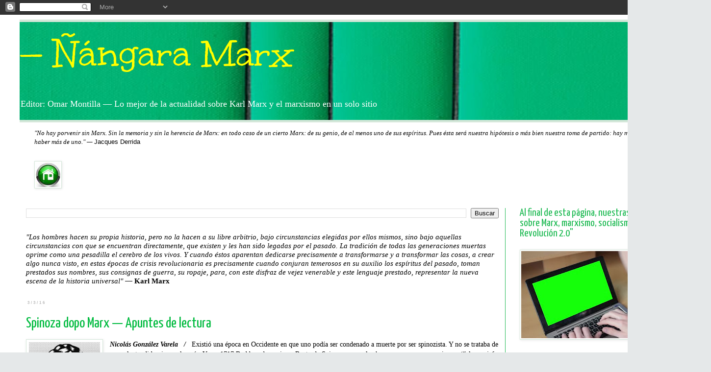

--- FILE ---
content_type: text/html; charset=UTF-8
request_url: https://nangaramarx.blogspot.com/2016_03_03_archive.html
body_size: 50460
content:
<!DOCTYPE html>
<html class='v2' dir='ltr' lang='es-419'>
<head>
<link href='https://www.blogger.com/static/v1/widgets/335934321-css_bundle_v2.css' rel='stylesheet' type='text/css'/>
<meta content='width=1100' name='viewport'/>
<meta content='text/html; charset=UTF-8' http-equiv='Content-Type'/>
<meta content='blogger' name='generator'/>
<link href='https://nangaramarx.blogspot.com/favicon.ico' rel='icon' type='image/x-icon'/>
<link href='http://nangaramarx.blogspot.com/2016_03_03_archive.html' rel='canonical'/>
<link rel="alternate" type="application/atom+xml" title="   &#8212; Ñángara Marx - Atom" href="https://nangaramarx.blogspot.com/feeds/posts/default" />
<link rel="alternate" type="application/rss+xml" title="   &#8212; Ñángara Marx - RSS" href="https://nangaramarx.blogspot.com/feeds/posts/default?alt=rss" />
<link rel="service.post" type="application/atom+xml" title="   &#8212; Ñángara Marx - Atom" href="https://www.blogger.com/feeds/5187546406984205839/posts/default" />
<!--Can't find substitution for tag [blog.ieCssRetrofitLinks]-->
<meta content='http://nangaramarx.blogspot.com/2016_03_03_archive.html' property='og:url'/>
<meta content='   — Ñángara Marx' property='og:title'/>
<meta content='Editor: Omar Montilla                                                                                                       — Lo mejor de la actualidad sobre Karl Marx y el marxismo en un solo sitio' property='og:description'/>
<title>   &#8212; Ñángara Marx: 03/03/16</title>
<style type='text/css'>@font-face{font-family:'Unkempt';font-style:normal;font-weight:400;font-display:swap;src:url(//fonts.gstatic.com/s/unkempt/v22/2EbnL-Z2DFZue0DSeYEV8h-bp_Y.woff2)format('woff2');unicode-range:U+0000-00FF,U+0131,U+0152-0153,U+02BB-02BC,U+02C6,U+02DA,U+02DC,U+0304,U+0308,U+0329,U+2000-206F,U+20AC,U+2122,U+2191,U+2193,U+2212,U+2215,U+FEFF,U+FFFD;}@font-face{font-family:'Yanone Kaffeesatz';font-style:normal;font-weight:400;font-display:swap;src:url(//fonts.gstatic.com/s/yanonekaffeesatz/v32/3y9I6aknfjLm_3lMKjiMgmUUYBs04aUXNxt9gW2LIfto9tWZemGKKHD0VTtItvI.woff2)format('woff2');unicode-range:U+0460-052F,U+1C80-1C8A,U+20B4,U+2DE0-2DFF,U+A640-A69F,U+FE2E-FE2F;}@font-face{font-family:'Yanone Kaffeesatz';font-style:normal;font-weight:400;font-display:swap;src:url(//fonts.gstatic.com/s/yanonekaffeesatz/v32/3y9I6aknfjLm_3lMKjiMgmUUYBs04aUXNxt9gW2LIfto9tWZc2GKKHD0VTtItvI.woff2)format('woff2');unicode-range:U+0301,U+0400-045F,U+0490-0491,U+04B0-04B1,U+2116;}@font-face{font-family:'Yanone Kaffeesatz';font-style:normal;font-weight:400;font-display:swap;src:url(//fonts.gstatic.com/s/yanonekaffeesatz/v32/3y9I6aknfjLm_3lMKjiMgmUUYBs04aUXNxt9gW2LIfto9tWZC2GKKHD0VTtItvI.woff2)format('woff2');unicode-range:U+0302-0303,U+0305,U+0307-0308,U+0310,U+0312,U+0315,U+031A,U+0326-0327,U+032C,U+032F-0330,U+0332-0333,U+0338,U+033A,U+0346,U+034D,U+0391-03A1,U+03A3-03A9,U+03B1-03C9,U+03D1,U+03D5-03D6,U+03F0-03F1,U+03F4-03F5,U+2016-2017,U+2034-2038,U+203C,U+2040,U+2043,U+2047,U+2050,U+2057,U+205F,U+2070-2071,U+2074-208E,U+2090-209C,U+20D0-20DC,U+20E1,U+20E5-20EF,U+2100-2112,U+2114-2115,U+2117-2121,U+2123-214F,U+2190,U+2192,U+2194-21AE,U+21B0-21E5,U+21F1-21F2,U+21F4-2211,U+2213-2214,U+2216-22FF,U+2308-230B,U+2310,U+2319,U+231C-2321,U+2336-237A,U+237C,U+2395,U+239B-23B7,U+23D0,U+23DC-23E1,U+2474-2475,U+25AF,U+25B3,U+25B7,U+25BD,U+25C1,U+25CA,U+25CC,U+25FB,U+266D-266F,U+27C0-27FF,U+2900-2AFF,U+2B0E-2B11,U+2B30-2B4C,U+2BFE,U+3030,U+FF5B,U+FF5D,U+1D400-1D7FF,U+1EE00-1EEFF;}@font-face{font-family:'Yanone Kaffeesatz';font-style:normal;font-weight:400;font-display:swap;src:url(//fonts.gstatic.com/s/yanonekaffeesatz/v32/3y9I6aknfjLm_3lMKjiMgmUUYBs04aUXNxt9gW2LIfto9tWZGWGKKHD0VTtItvI.woff2)format('woff2');unicode-range:U+0001-000C,U+000E-001F,U+007F-009F,U+20DD-20E0,U+20E2-20E4,U+2150-218F,U+2190,U+2192,U+2194-2199,U+21AF,U+21E6-21F0,U+21F3,U+2218-2219,U+2299,U+22C4-22C6,U+2300-243F,U+2440-244A,U+2460-24FF,U+25A0-27BF,U+2800-28FF,U+2921-2922,U+2981,U+29BF,U+29EB,U+2B00-2BFF,U+4DC0-4DFF,U+FFF9-FFFB,U+10140-1018E,U+10190-1019C,U+101A0,U+101D0-101FD,U+102E0-102FB,U+10E60-10E7E,U+1D2C0-1D2D3,U+1D2E0-1D37F,U+1F000-1F0FF,U+1F100-1F1AD,U+1F1E6-1F1FF,U+1F30D-1F30F,U+1F315,U+1F31C,U+1F31E,U+1F320-1F32C,U+1F336,U+1F378,U+1F37D,U+1F382,U+1F393-1F39F,U+1F3A7-1F3A8,U+1F3AC-1F3AF,U+1F3C2,U+1F3C4-1F3C6,U+1F3CA-1F3CE,U+1F3D4-1F3E0,U+1F3ED,U+1F3F1-1F3F3,U+1F3F5-1F3F7,U+1F408,U+1F415,U+1F41F,U+1F426,U+1F43F,U+1F441-1F442,U+1F444,U+1F446-1F449,U+1F44C-1F44E,U+1F453,U+1F46A,U+1F47D,U+1F4A3,U+1F4B0,U+1F4B3,U+1F4B9,U+1F4BB,U+1F4BF,U+1F4C8-1F4CB,U+1F4D6,U+1F4DA,U+1F4DF,U+1F4E3-1F4E6,U+1F4EA-1F4ED,U+1F4F7,U+1F4F9-1F4FB,U+1F4FD-1F4FE,U+1F503,U+1F507-1F50B,U+1F50D,U+1F512-1F513,U+1F53E-1F54A,U+1F54F-1F5FA,U+1F610,U+1F650-1F67F,U+1F687,U+1F68D,U+1F691,U+1F694,U+1F698,U+1F6AD,U+1F6B2,U+1F6B9-1F6BA,U+1F6BC,U+1F6C6-1F6CF,U+1F6D3-1F6D7,U+1F6E0-1F6EA,U+1F6F0-1F6F3,U+1F6F7-1F6FC,U+1F700-1F7FF,U+1F800-1F80B,U+1F810-1F847,U+1F850-1F859,U+1F860-1F887,U+1F890-1F8AD,U+1F8B0-1F8BB,U+1F8C0-1F8C1,U+1F900-1F90B,U+1F93B,U+1F946,U+1F984,U+1F996,U+1F9E9,U+1FA00-1FA6F,U+1FA70-1FA7C,U+1FA80-1FA89,U+1FA8F-1FAC6,U+1FACE-1FADC,U+1FADF-1FAE9,U+1FAF0-1FAF8,U+1FB00-1FBFF;}@font-face{font-family:'Yanone Kaffeesatz';font-style:normal;font-weight:400;font-display:swap;src:url(//fonts.gstatic.com/s/yanonekaffeesatz/v32/3y9I6aknfjLm_3lMKjiMgmUUYBs04aUXNxt9gW2LIfto9tWZeGGKKHD0VTtItvI.woff2)format('woff2');unicode-range:U+0102-0103,U+0110-0111,U+0128-0129,U+0168-0169,U+01A0-01A1,U+01AF-01B0,U+0300-0301,U+0303-0304,U+0308-0309,U+0323,U+0329,U+1EA0-1EF9,U+20AB;}@font-face{font-family:'Yanone Kaffeesatz';font-style:normal;font-weight:400;font-display:swap;src:url(//fonts.gstatic.com/s/yanonekaffeesatz/v32/3y9I6aknfjLm_3lMKjiMgmUUYBs04aUXNxt9gW2LIfto9tWZeWGKKHD0VTtItvI.woff2)format('woff2');unicode-range:U+0100-02BA,U+02BD-02C5,U+02C7-02CC,U+02CE-02D7,U+02DD-02FF,U+0304,U+0308,U+0329,U+1D00-1DBF,U+1E00-1E9F,U+1EF2-1EFF,U+2020,U+20A0-20AB,U+20AD-20C0,U+2113,U+2C60-2C7F,U+A720-A7FF;}@font-face{font-family:'Yanone Kaffeesatz';font-style:normal;font-weight:400;font-display:swap;src:url(//fonts.gstatic.com/s/yanonekaffeesatz/v32/3y9I6aknfjLm_3lMKjiMgmUUYBs04aUXNxt9gW2LIfto9tWZd2GKKHD0VTtI.woff2)format('woff2');unicode-range:U+0000-00FF,U+0131,U+0152-0153,U+02BB-02BC,U+02C6,U+02DA,U+02DC,U+0304,U+0308,U+0329,U+2000-206F,U+20AC,U+2122,U+2191,U+2193,U+2212,U+2215,U+FEFF,U+FFFD;}</style>
<style id='page-skin-1' type='text/css'><!--
/*
-----------------------------------------------
Blogger Template Style
Name:     Simple
Designer: Blogger
URL:      www.blogger.com
----------------------------------------------- */
/* Content
----------------------------------------------- */
body {
font: normal normal 13px Georgia, Utopia, 'Palatino Linotype', Palatino, serif;
color: #000000;
background: #e5e8e9 none repeat scroll top left;
padding: 0 0 0 0;
}
html body .region-inner {
min-width: 0;
max-width: 100%;
width: auto;
}
h2 {
font-size: 22px;
}
a:link {
text-decoration:none;
color: #00bb3f;
}
a:visited {
text-decoration:none;
color: #00bb3f;
}
a:hover {
text-decoration:underline;
color: #ffff00;
}
.body-fauxcolumn-outer .fauxcolumn-inner {
background: transparent none repeat scroll top left;
_background-image: none;
}
.body-fauxcolumn-outer .cap-top {
position: absolute;
z-index: 1;
height: 400px;
width: 100%;
}
.body-fauxcolumn-outer .cap-top .cap-left {
width: 100%;
background: transparent none repeat-x scroll top left;
_background-image: none;
}
.content-outer {
-moz-box-shadow: 0 0 0 rgba(0, 0, 0, .15);
-webkit-box-shadow: 0 0 0 rgba(0, 0, 0, .15);
-goog-ms-box-shadow: 0 0 0 #333333;
box-shadow: 0 0 0 rgba(0, 0, 0, .15);
margin-bottom: 1px;
}
.content-inner {
padding: 10px 40px;
}
.content-inner {
background-color: #ffffff;
}
/* Header
----------------------------------------------- */
.header-outer {
background: #d4e7d9 none repeat-x scroll 0 -400px;
_background-image: none;
}
.Header h1 {
font: normal normal 80px Unkempt;
color: #ffff00;
text-shadow: 0 0 0 rgba(0, 0, 0, .2);
}
.Header h1 a {
color: #ffff00;
}
.Header .description {
font-size: 18px;
color: #ffffff;
}
.header-inner .Header .titlewrapper {
padding: 22px 0;
}
.header-inner .Header .descriptionwrapper {
padding: 0 0;
}
/* Tabs
----------------------------------------------- */
.tabs-inner .section:first-child {
border-top: 0 solid #21bb55;
}
.tabs-inner .section:first-child ul {
margin-top: -1px;
border-top: 1px solid #21bb55;
border-left: 1px solid #21bb55;
border-right: 1px solid #21bb55;
}
.tabs-inner .widget ul {
background: #ffffff none repeat-x scroll 0 -800px;
_background-image: none;
border-bottom: 1px solid #21bb55;
margin-top: 0;
margin-left: -30px;
margin-right: -30px;
}
.tabs-inner .widget li a {
display: inline-block;
padding: .6em 1em;
font: normal normal 13px Georgia, Utopia, 'Palatino Linotype', Palatino, serif;
color: #000000;
border-left: 1px solid #ffffff;
border-right: 1px solid #21bb55;
}
.tabs-inner .widget li:first-child a {
border-left: none;
}
.tabs-inner .widget li.selected a, .tabs-inner .widget li a:hover {
color: #000000;
background-color: #eeeeee;
text-decoration: none;
}
/* Columns
----------------------------------------------- */
.main-outer {
border-top: 0 solid #21bb55;
}
.fauxcolumn-left-outer .fauxcolumn-inner {
border-right: 1px solid #21bb55;
}
.fauxcolumn-right-outer .fauxcolumn-inner {
border-left: 1px solid #21bb55;
}
/* Headings
----------------------------------------------- */
div.widget > h2,
div.widget h2.title {
margin: 0 0 1em 0;
font: normal normal 22px Yanone Kaffeesatz;
color: #21bb55;
}
/* Widgets
----------------------------------------------- */
.widget .zippy {
color: #09792e;
text-shadow: 2px 2px 1px rgba(0, 0, 0, .1);
}
.widget .popular-posts ul {
list-style: none;
}
/* Posts
----------------------------------------------- */
h2.date-header {
font: normal bold 8px Arial, Tahoma, Helvetica, FreeSans, sans-serif;
}
.date-header span {
background-color: #ffffff;
color: #bbbbbb;
padding: 0.4em;
letter-spacing: 3px;
margin: inherit;
}
.main-inner {
padding-top: 35px;
padding-bottom: 65px;
}
.main-inner .column-center-inner {
padding: 0 0;
}
.main-inner .column-center-inner .section {
margin: 0 1em;
}
.post {
margin: 0 0 45px 0;
}
h3.post-title, .comments h4 {
font: normal normal 30px Yanone Kaffeesatz;
margin: .75em 0 0;
}
.post-body {
font-size: 110%;
line-height: 1.4;
position: relative;
}
.post-body img, .post-body .tr-caption-container, .Profile img, .Image img,
.BlogList .item-thumbnail img {
padding: 2px;
background: #ffffff;
border: 1px solid #d4e7d9;
-moz-box-shadow: 1px 1px 5px rgba(0, 0, 0, .1);
-webkit-box-shadow: 1px 1px 5px rgba(0, 0, 0, .1);
box-shadow: 1px 1px 5px rgba(0, 0, 0, .1);
}
.post-body img, .post-body .tr-caption-container {
padding: 5px;
}
.post-body .tr-caption-container {
color: #000000;
}
.post-body .tr-caption-container img {
padding: 0;
background: transparent;
border: none;
-moz-box-shadow: 0 0 0 rgba(0, 0, 0, .1);
-webkit-box-shadow: 0 0 0 rgba(0, 0, 0, .1);
box-shadow: 0 0 0 rgba(0, 0, 0, .1);
}
.post-header {
margin: 0 0 1.5em;
line-height: 1.6;
font-size: 90%;
}
.post-footer {
margin: 20px -2px 0;
padding: 5px 10px;
color: #000000;
background-color: #d4e7d9;
border-bottom: 1px solid #054e1d;
line-height: 1.6;
font-size: 90%;
}
#comments .comment-author {
padding-top: 1.5em;
border-top: 1px solid #21bb55;
background-position: 0 1.5em;
}
#comments .comment-author:first-child {
padding-top: 0;
border-top: none;
}
.avatar-image-container {
margin: .2em 0 0;
}
#comments .avatar-image-container img {
border: 1px solid #d4e7d9;
}
/* Comments
----------------------------------------------- */
.comments .comments-content .icon.blog-author {
background-repeat: no-repeat;
background-image: url([data-uri]);
}
.comments .comments-content .loadmore a {
border-top: 1px solid #09792e;
border-bottom: 1px solid #09792e;
}
.comments .comment-thread.inline-thread {
background-color: #d4e7d9;
}
.comments .continue {
border-top: 2px solid #09792e;
}
/* Accents
---------------------------------------------- */
.section-columns td.columns-cell {
border-left: 1px solid #21bb55;
}
.blog-pager {
background: transparent url(//www.blogblog.com/1kt/simple/paging_dot.png) repeat-x scroll top center;
}
.blog-pager-older-link, .home-link,
.blog-pager-newer-link {
background-color: #ffffff;
padding: 5px;
}
.footer-outer {
border-top: 1px dashed #bbbbbb;
}
/* Mobile
----------------------------------------------- */
body.mobile  {
background-size: auto;
}
.mobile .body-fauxcolumn-outer {
background: transparent none repeat scroll top left;
}
.mobile .body-fauxcolumn-outer .cap-top {
background-size: 100% auto;
}
.mobile .content-outer {
-webkit-box-shadow: 0 0 3px rgba(0, 0, 0, .15);
box-shadow: 0 0 3px rgba(0, 0, 0, .15);
}
.mobile .tabs-inner .widget ul {
margin-left: 0;
margin-right: 0;
}
.mobile .post {
margin: 0;
}
.mobile .main-inner .column-center-inner .section {
margin: 0;
}
.mobile .date-header span {
padding: 0.1em 10px;
margin: 0 -10px;
}
.mobile h3.post-title {
margin: 0;
}
.mobile .blog-pager {
background: transparent none no-repeat scroll top center;
}
.mobile .footer-outer {
border-top: none;
}
.mobile .main-inner, .mobile .footer-inner {
background-color: #ffffff;
}
.mobile-index-contents {
color: #000000;
}
.mobile-link-button {
background-color: #00bb3f;
}
.mobile-link-button a:link, .mobile-link-button a:visited {
color: #ffffff;
}
.mobile .tabs-inner .section:first-child {
border-top: none;
}
.mobile .tabs-inner .PageList .widget-content {
background-color: #eeeeee;
color: #000000;
border-top: 1px solid #21bb55;
border-bottom: 1px solid #21bb55;
}
.mobile .tabs-inner .PageList .widget-content .pagelist-arrow {
border-left: 1px solid #21bb55;
}

--></style>
<style id='template-skin-1' type='text/css'><!--
body {
min-width: 1450px;
}
.content-outer, .content-fauxcolumn-outer, .region-inner {
min-width: 1450px;
max-width: 1450px;
_width: 1450px;
}
.main-inner .columns {
padding-left: 0px;
padding-right: 380px;
}
.main-inner .fauxcolumn-center-outer {
left: 0px;
right: 380px;
/* IE6 does not respect left and right together */
_width: expression(this.parentNode.offsetWidth -
parseInt("0px") -
parseInt("380px") + 'px');
}
.main-inner .fauxcolumn-left-outer {
width: 0px;
}
.main-inner .fauxcolumn-right-outer {
width: 380px;
}
.main-inner .column-left-outer {
width: 0px;
right: 100%;
margin-left: -0px;
}
.main-inner .column-right-outer {
width: 380px;
margin-right: -380px;
}
#layout {
min-width: 0;
}
#layout .content-outer {
min-width: 0;
width: 800px;
}
#layout .region-inner {
min-width: 0;
width: auto;
}
body#layout div.add_widget {
padding: 8px;
}
body#layout div.add_widget a {
margin-left: 32px;
}
--></style>
<link href='https://www.blogger.com/dyn-css/authorization.css?targetBlogID=5187546406984205839&amp;zx=061982b1-b3ae-4347-b68f-026c736fcab0' media='none' onload='if(media!=&#39;all&#39;)media=&#39;all&#39;' rel='stylesheet'/><noscript><link href='https://www.blogger.com/dyn-css/authorization.css?targetBlogID=5187546406984205839&amp;zx=061982b1-b3ae-4347-b68f-026c736fcab0' rel='stylesheet'/></noscript>
<meta name='google-adsense-platform-account' content='ca-host-pub-1556223355139109'/>
<meta name='google-adsense-platform-domain' content='blogspot.com'/>

</head>
<body class='loading variant-simplysimple'>
<div class='navbar section' id='navbar' name='NavBar '><div class='widget Navbar' data-version='1' id='Navbar1'><script type="text/javascript">
    function setAttributeOnload(object, attribute, val) {
      if(window.addEventListener) {
        window.addEventListener('load',
          function(){ object[attribute] = val; }, false);
      } else {
        window.attachEvent('onload', function(){ object[attribute] = val; });
      }
    }
  </script>
<div id="navbar-iframe-container"></div>
<script type="text/javascript" src="https://apis.google.com/js/platform.js"></script>
<script type="text/javascript">
      gapi.load("gapi.iframes:gapi.iframes.style.bubble", function() {
        if (gapi.iframes && gapi.iframes.getContext) {
          gapi.iframes.getContext().openChild({
              url: 'https://www.blogger.com/navbar/5187546406984205839?origin\x3dhttps://nangaramarx.blogspot.com',
              where: document.getElementById("navbar-iframe-container"),
              id: "navbar-iframe"
          });
        }
      });
    </script><script type="text/javascript">
(function() {
var script = document.createElement('script');
script.type = 'text/javascript';
script.src = '//pagead2.googlesyndication.com/pagead/js/google_top_exp.js';
var head = document.getElementsByTagName('head')[0];
if (head) {
head.appendChild(script);
}})();
</script>
</div></div>
<div class='body-fauxcolumns'>
<div class='fauxcolumn-outer body-fauxcolumn-outer'>
<div class='cap-top'>
<div class='cap-left'></div>
<div class='cap-right'></div>
</div>
<div class='fauxborder-left'>
<div class='fauxborder-right'></div>
<div class='fauxcolumn-inner'>
</div>
</div>
<div class='cap-bottom'>
<div class='cap-left'></div>
<div class='cap-right'></div>
</div>
</div>
</div>
<div class='content'>
<div class='content-fauxcolumns'>
<div class='fauxcolumn-outer content-fauxcolumn-outer'>
<div class='cap-top'>
<div class='cap-left'></div>
<div class='cap-right'></div>
</div>
<div class='fauxborder-left'>
<div class='fauxborder-right'></div>
<div class='fauxcolumn-inner'>
</div>
</div>
<div class='cap-bottom'>
<div class='cap-left'></div>
<div class='cap-right'></div>
</div>
</div>
</div>
<div class='content-outer'>
<div class='content-cap-top cap-top'>
<div class='cap-left'></div>
<div class='cap-right'></div>
</div>
<div class='fauxborder-left content-fauxborder-left'>
<div class='fauxborder-right content-fauxborder-right'></div>
<div class='content-inner'>
<header>
<div class='header-outer'>
<div class='header-cap-top cap-top'>
<div class='cap-left'></div>
<div class='cap-right'></div>
</div>
<div class='fauxborder-left header-fauxborder-left'>
<div class='fauxborder-right header-fauxborder-right'></div>
<div class='region-inner header-inner'>
<div class='header section' id='header' name='Encabezado'><div class='widget Header' data-version='1' id='Header1'>
<div id='header-inner' style='background-image: url("https://blogger.googleusercontent.com/img/b/R29vZ2xl/AVvXsEitpnjlI25PfAhxJrGToUzDTOGGxlRbyl9ix229mJtYbmk2fx_M0kvoEfsROwdQJEzUkzYklz_eekHOAgbgEjGhxm23K90L9l7CCchhTnFVY-S8cvCWU5P_vCN2eqXyXyf9CcSNTk23C-I/s1600-r/1350x200.jpg"); background-position: left; width: 1350px; min-height: 200px; _height: 200px; background-repeat: no-repeat; '>
<div class='titlewrapper' style='background: transparent'>
<h1 class='title' style='background: transparent; border-width: 0px'>
<a href='https://nangaramarx.blogspot.com/'>
   &#8212; Ñángara Marx
</a>
</h1>
</div>
<div class='descriptionwrapper'>
<p class='description'><span>Editor: Omar Montilla                                                                                                       &#8212; Lo mejor de la actualidad sobre Karl Marx y el marxismo en un solo sitio</span></p>
</div>
</div>
</div></div>
</div>
</div>
<div class='header-cap-bottom cap-bottom'>
<div class='cap-left'></div>
<div class='cap-right'></div>
</div>
</div>
</header>
<div class='tabs-outer'>
<div class='tabs-cap-top cap-top'>
<div class='cap-left'></div>
<div class='cap-right'></div>
</div>
<div class='fauxborder-left tabs-fauxborder-left'>
<div class='fauxborder-right tabs-fauxborder-right'></div>
<div class='region-inner tabs-inner'>
<div class='tabs section' id='crosscol' name='Todas las columnas'><div class='widget Text' data-version='1' id='Text3'>
<div class='widget-content'>
<p class="MsoNormal"><i><span style="font-size: 10.0pt; line-height: 115%;">"No hay porvenir sin Marx. Sin la memoria y sin la herencia de Marx: en todo caso de un cierto Marx: de su genio, de al menos uno de sus espíritus. Pues ésta será nuestra hipótesis o más bien nuestra toma de partido: hay más de uno, debe haber más de uno." &#8212; </span></i><span style="font-family: &quot;Arial&quot;,&quot;sans-serif&quot;; font-size: 10.0pt; line-height: 115%;">Jacques Derrida<o:p></o:p></span></p>
</div>
<div class='clear'></div>
</div></div>
<div class='tabs section' id='crosscol-overflow' name='Cross-Column 2'><div class='widget Image' data-version='1' id='Image13'>
<h2>&#9670;</h2>
<div class='widget-content'>
<a href='http://nangaramarx.blogspot.com/'>
<img alt='◆' height='50' id='Image13_img' src='https://blogger.googleusercontent.com/img/b/R29vZ2xl/AVvXsEhIY-gyjZlc91rWLlhDtrjDuQXdbcKzEWTkUwHNRNctlJ24bjCMjuVvPzmRP4zShtpwPYLDSk9oJG3bRybJJ9fB9bNqY6_ry3WOK-vcsJIxuW9f2T17675d46rkSFAH711NHv7oA50VOtPU/s1600/4.jpg' width='50'/>
</a>
<br/>
</div>
<div class='clear'></div>
</div></div>
</div>
</div>
<div class='tabs-cap-bottom cap-bottom'>
<div class='cap-left'></div>
<div class='cap-right'></div>
</div>
</div>
<div class='main-outer'>
<div class='main-cap-top cap-top'>
<div class='cap-left'></div>
<div class='cap-right'></div>
</div>
<div class='fauxborder-left main-fauxborder-left'>
<div class='fauxborder-right main-fauxborder-right'></div>
<div class='region-inner main-inner'>
<div class='columns fauxcolumns'>
<div class='fauxcolumn-outer fauxcolumn-center-outer'>
<div class='cap-top'>
<div class='cap-left'></div>
<div class='cap-right'></div>
</div>
<div class='fauxborder-left'>
<div class='fauxborder-right'></div>
<div class='fauxcolumn-inner'>
</div>
</div>
<div class='cap-bottom'>
<div class='cap-left'></div>
<div class='cap-right'></div>
</div>
</div>
<div class='fauxcolumn-outer fauxcolumn-left-outer'>
<div class='cap-top'>
<div class='cap-left'></div>
<div class='cap-right'></div>
</div>
<div class='fauxborder-left'>
<div class='fauxborder-right'></div>
<div class='fauxcolumn-inner'>
</div>
</div>
<div class='cap-bottom'>
<div class='cap-left'></div>
<div class='cap-right'></div>
</div>
</div>
<div class='fauxcolumn-outer fauxcolumn-right-outer'>
<div class='cap-top'>
<div class='cap-left'></div>
<div class='cap-right'></div>
</div>
<div class='fauxborder-left'>
<div class='fauxborder-right'></div>
<div class='fauxcolumn-inner'>
</div>
</div>
<div class='cap-bottom'>
<div class='cap-left'></div>
<div class='cap-right'></div>
</div>
</div>
<!-- corrects IE6 width calculation -->
<div class='columns-inner'>
<div class='column-center-outer'>
<div class='column-center-inner'>
<div class='main section' id='main' name='Principal'><div class='widget BlogSearch' data-version='1' id='BlogSearch1'>
<div class='widget-content'>
<div id='BlogSearch1_form'>
<form action='https://nangaramarx.blogspot.com/search' class='gsc-search-box' target='_top'>
<table cellpadding='0' cellspacing='0' class='gsc-search-box'>
<tbody>
<tr>
<td class='gsc-input'>
<input autocomplete='off' class='gsc-input' name='q' size='10' title='search' type='text' value=''/>
</td>
<td class='gsc-search-button'>
<input class='gsc-search-button' title='search' type='submit' value='Buscar'/>
</td>
</tr>
</tbody>
</table>
</form>
</div>
</div>
<div class='clear'></div>
</div><div class='widget Text' data-version='1' id='Text6'>
<div class='widget-content'>
<i style="font-size: 100%;"><span lang="ES" style="font-size: 11.0pt; line-height: 115%;">"Los hombres hacen su propia historia, pero no la hacen a su libre arbitrio, bajo circunstancias elegidas por ellos mismos, sino bajo aquellas circunstancias con que se encuentran directamente, que existen y les han sido legadas por el pasado. La tradición de todas las generaciones muertas oprime como una pesadilla el cerebro de los vivos. Y cuando éstos aparentan dedicarse precisamente a transformarse y a transformar las cosas, a crear algo nunca visto, en estas épocas de crisis revolucionaria es precisamente cuando conjuran temerosos en su auxilio los espíritus del pasado, toman prestados sus nombres, sus consignas de guerra, su ropaje, para, con este disfraz de vejez venerable y este lenguaje prestado, representar la nueva escena de la historia universal" </span></i><span lang="ES" style="font-family: Tahoma, sans-serif; font-size: 11pt; line-height: 115%;">&#8212; </span><b style="font-size: 100%;"><span lang="ES" style="font-family: &quot;Arial Narrow&quot;,&quot;sans-serif&quot;; font-size: 11.0pt; line-height: 115%; mso-bidi-font-family: Tahoma;">Karl Marx</span></b><p class="MsoNormal"><span lang="ES" style="font-size: 11.0pt; line-height: 115%;"><o:p></o:p></span></p>
</div>
<div class='clear'></div>
</div><div class='widget Blog' data-version='1' id='Blog1'>
<div class='blog-posts hfeed'>

          <div class="date-outer">
        
<h2 class='date-header'><span>3/3/16</span></h2>

          <div class="date-posts">
        
<div class='post-outer'>
<div class='post hentry uncustomized-post-template' itemprop='blogPost' itemscope='itemscope' itemtype='http://schema.org/BlogPosting'>
<meta content='https://blogger.googleusercontent.com/img/b/R29vZ2xl/AVvXsEjhKB89AFW8lMin-We82JnWdBn2oS3tz6Ks6qHMLpJjKsMgZ0ppVEKairZ-q0t-pXwHG1tlQF_9VcduxxBdMwG3ZeA8Um8eS2EKFu2Plw3FUFFRoGcOiBImgtXma0DBZQzTsid8Sl-IJDpJ/s200/Baruch+Spinoza+%25E2%259C%2586+Ben+Nadler+%25C2%25A9+La+P%25C3%25A1gina+de+Omar+Montilla.jpg' itemprop='image_url'/>
<meta content='5187546406984205839' itemprop='blogId'/>
<meta content='6487074039090744142' itemprop='postId'/>
<a name='6487074039090744142'></a>
<h3 class='post-title entry-title' itemprop='name'>
<a href='https://nangaramarx.blogspot.com/2016/03/spinoza-dopo-marx-apuntes-de-lectura.html'>Spinoza dopo Marx &#8212; Apuntes de lectura</a>
</h3>
<div class='post-header'>
<div class='post-header-line-1'></div>
</div>
<div class='post-body entry-content' id='post-body-6487074039090744142' itemprop='description articleBody'>
<table cellpadding="0" cellspacing="0" class="tr-caption-container" style="float: left; margin-right: 1em; text-align: left;"><tbody>
<tr><td style="text-align: center;"><a href="https://blogger.googleusercontent.com/img/b/R29vZ2xl/AVvXsEjhKB89AFW8lMin-We82JnWdBn2oS3tz6Ks6qHMLpJjKsMgZ0ppVEKairZ-q0t-pXwHG1tlQF_9VcduxxBdMwG3ZeA8Um8eS2EKFu2Plw3FUFFRoGcOiBImgtXma0DBZQzTsid8Sl-IJDpJ/s1600/Baruch+Spinoza+%25E2%259C%2586+Ben+Nadler+%25C2%25A9+La+P%25C3%25A1gina+de+Omar+Montilla.jpg" imageanchor="1" style="clear: left; margin-bottom: 1em; margin-left: auto; margin-right: auto;"><img border="0" height="200" src="https://blogger.googleusercontent.com/img/b/R29vZ2xl/AVvXsEjhKB89AFW8lMin-We82JnWdBn2oS3tz6Ks6qHMLpJjKsMgZ0ppVEKairZ-q0t-pXwHG1tlQF_9VcduxxBdMwG3ZeA8Um8eS2EKFu2Plw3FUFFRoGcOiBImgtXma0DBZQzTsid8Sl-IJDpJ/s200/Baruch+Spinoza+%25E2%259C%2586+Ben+Nadler+%25C2%25A9+La+P%25C3%25A1gina+de+Omar+Montilla.jpg" width="145"></a></td></tr>
<tr><td class="tr-caption" style="text-align: center;"><span style="font-family: Arial, Helvetica, sans-serif; font-size: small;">Baruch Spinoza <br>&#9990; Ben Nadler
</span></td></tr>
</tbody></table>
<div class="MsoNormal">
<span style="font-family: Georgia, Times New Roman, serif;"><b><i>Nicolás González Varela&#160;&#160; /</i></b>&#160;&#160; </span>Existió una época en Occidente en que uno
podía ser condenado a muerte por ser spinozista. Y no se trataba de un
malentendido ni una alegoría. Ya en 1717 Buddeus denomina a Bento de Spinoza
como el&#160;<i>atheorum nostra aetate
princeps&#160;</i>(&#8220;el gran jefe de los ateos de nuestros tiempos&#8221;). Alrededor
de 1744 un profesor de Pisa, llamado Tommaso Vincenzo Moniglia, resumía en un
libro en el que atacaba los llamados &#8220;filósofos fatalistas&#8221;, que la erosión del
altar, el trono y los privilegios se debía a una corriente diabólica llamada Spinosismo.
Otro escritor, Daniele Concina, llamaba a las ideas derivadas de Spinoza
de&#160;<i>questa mostruosa divinita
spinosiana</i>. Bayle en su difundido <i>Dictionnaire
historique</i> <i>et critique,</i> escrito
entre 1647 y 1706, afirmaba que Spinoza era el primer ateo sistemático: <i>&#8220;Il a été un athée de système, et d&#8217;une
méthode toute nouvelle, quoique le fond de sa doctrine lui fût commun avec
plusieurs autres philosophes anciens et modernes, européens et orientaux&#8221;;</i>
incluso llamaba a uno de sus libros más políticos, precisamente el&#160;<i>Tractatus theologicus-politicus</i>&#160;de
&#8220;<i>livre pernicieux et détestable</i>&#8221;. Y
no era exageración: el&#160;<i>Tractatus</i>&#160;será
colocado en el <i>Index Librorum
Prohibitorum et Expurgatorum</i>&#160;de la Inquisición como &#8220;libro prohibido&#8221;
el 3 de febrero de 1679. Incluso en el tardío año de 1816, realizando una
revisión del estado de Europa, un contrailustrado llamado Antonio Valsecchi
razonaba que las causas intelectuales de la Gran Revolución francesa no se
encontraban en Rousseau o Voltaire sino en las obras de <i>&#8220;Tommaso Hobbes d&#8217;Inghilterra, e Benedetto Spinosa di Olanda.&#8221;</i>&#160;</div>
<div class="MsoNormal">
</div>
<div style='clear: both;'></div>
</div>
<div class='jump-link'>
<a href='https://nangaramarx.blogspot.com/2016/03/spinoza-dopo-marx-apuntes-de-lectura.html#more' title='Spinoza dopo Marx — Apuntes de lectura'>&#9658; Leer más | Leggi tutto | Lire la suite</a>
</div>
<div class='post-footer'>
<div class='post-footer-line post-footer-line-1'>
<span class='post-author vcard'>
&#9658; Edición, revisión y publicación:
<span class='fn' itemprop='author' itemscope='itemscope' itemtype='http://schema.org/Person'>
<meta content='https://www.blogger.com/profile/05127368491445825260' itemprop='url'/>
<a class='g-profile' href='https://www.blogger.com/profile/05127368491445825260' rel='author' title='author profile'>
<span itemprop='name'>Unknown</span>
</a>
</span>
</span>
<span class='post-timestamp'>
a la/s
<meta content='http://nangaramarx.blogspot.com/2016/03/spinoza-dopo-marx-apuntes-de-lectura.html' itemprop='url'/>
<a class='timestamp-link' href='https://nangaramarx.blogspot.com/2016/03/spinoza-dopo-marx-apuntes-de-lectura.html' rel='bookmark' title='permanent link'><abbr class='published' itemprop='datePublished' title='2016-03-03T09:25:00-04:30'>9:25&#8239;a.m.</abbr></a>
</span>
<span class='post-comment-link'>
</span>
<span class='post-icons'>
<span class='item-control blog-admin pid-2108732254'>
<a href='https://www.blogger.com/post-edit.g?blogID=5187546406984205839&postID=6487074039090744142&from=pencil' title='Editar entrada'>
<img alt='' class='icon-action' height='18' src='https://resources.blogblog.com/img/icon18_edit_allbkg.gif' width='18'/>
</a>
</span>
</span>
<div class='post-share-buttons goog-inline-block'>
<a class='goog-inline-block share-button sb-email' href='https://www.blogger.com/share-post.g?blogID=5187546406984205839&postID=6487074039090744142&target=email' target='_blank' title='Enviar esto por correo electrónico'><span class='share-button-link-text'>Enviar esto por correo electrónico</span></a><a class='goog-inline-block share-button sb-blog' href='https://www.blogger.com/share-post.g?blogID=5187546406984205839&postID=6487074039090744142&target=blog' onclick='window.open(this.href, "_blank", "height=270,width=475"); return false;' target='_blank' title='BlogThis!'><span class='share-button-link-text'>BlogThis!</span></a><a class='goog-inline-block share-button sb-twitter' href='https://www.blogger.com/share-post.g?blogID=5187546406984205839&postID=6487074039090744142&target=twitter' target='_blank' title='Compartir en X'><span class='share-button-link-text'>Compartir en X</span></a><a class='goog-inline-block share-button sb-facebook' href='https://www.blogger.com/share-post.g?blogID=5187546406984205839&postID=6487074039090744142&target=facebook' onclick='window.open(this.href, "_blank", "height=430,width=640"); return false;' target='_blank' title='Compartir en Facebook'><span class='share-button-link-text'>Compartir en Facebook</span></a><a class='goog-inline-block share-button sb-pinterest' href='https://www.blogger.com/share-post.g?blogID=5187546406984205839&postID=6487074039090744142&target=pinterest' target='_blank' title='Compartir en Pinterest'><span class='share-button-link-text'>Compartir en Pinterest</span></a>
</div>
</div>
<div class='post-footer-line post-footer-line-2'>
<span class='post-labels'>
Etiquetas | Tags | Étiquettes:
<a href='https://nangaramarx.blogspot.com/search/label/Baruch%20Spinoza' rel='tag'>Baruch Spinoza</a>,
<a href='https://nangaramarx.blogspot.com/search/label/Cuaderno%20Spinoza' rel='tag'>Cuaderno Spinoza</a>,
<a href='https://nangaramarx.blogspot.com/search/label/Ensayo' rel='tag'>Ensayo</a>,
<a href='https://nangaramarx.blogspot.com/search/label/Nicol%C3%A1s%20Gonz%C3%A1lez%20Varela' rel='tag'>Nicolás González Varela</a>
</span>
</div>
<div class='post-footer-line post-footer-line-3'>
<span class='post-location'>
</span>
</div>
</div>
</div>
</div>

        </div></div>
      
</div>
<div class='blog-pager' id='blog-pager'>
<span id='blog-pager-newer-link'>
<a class='blog-pager-newer-link' href='https://nangaramarx.blogspot.com/search?updated-max=2016-03-22T18:11:00-04:30&amp;max-results=12&amp;reverse-paginate=true' id='Blog1_blog-pager-newer-link' title='Entradas más recientes'>Entradas más recientes</a>
</span>
<span id='blog-pager-older-link'>
<a class='blog-pager-older-link' href='https://nangaramarx.blogspot.com/search?updated-max=2016-03-03T09:25:00-04:30&amp;max-results=12' id='Blog1_blog-pager-older-link' title='Entradas antiguas'>Entradas antiguas</a>
</span>
<a class='home-link' href='https://nangaramarx.blogspot.com/'>Página Principal</a>
</div>
<div class='clear'></div>
<div class='blog-feeds'>
<div class='feed-links'>
Suscribirse a:
<a class='feed-link' href='https://nangaramarx.blogspot.com/feeds/posts/default' target='_blank' type='application/atom+xml'>Comentarios (Atom)</a>
</div>
</div>
</div><div class='widget BlogSearch' data-version='1' id='BlogSearch2'>
<h2 class='title'>&#9670; El que busca, encuentra...</h2>
<div class='widget-content'>
<div id='BlogSearch2_form'>
<form action='https://nangaramarx.blogspot.com/search' class='gsc-search-box' target='_top'>
<table cellpadding='0' cellspacing='0' class='gsc-search-box'>
<tbody>
<tr>
<td class='gsc-input'>
<input autocomplete='off' class='gsc-input' name='q' size='10' title='search' type='text' value=''/>
</td>
<td class='gsc-search-button'>
<input class='gsc-search-button' title='search' type='submit' value='Buscar'/>
</td>
</tr>
</tbody>
</table>
</form>
</div>
</div>
<div class='clear'></div>
</div><div class='widget Text' data-version='1' id='Text4'>
<div class='widget-content'>
<p class="MsoNormal"><span lang="ES" style="font-size: 11.0pt; line-height: 115%;">&#8220;<i>Todo lo sólido se desvanece en el aire; todo lo sagrado es profano, y los hombres, al fin, se ven forzados a considerar serenamente sus condiciones de existencia y sus relaciones recíprocas</i>&#8221; </span><span lang="ES" style="font-family: &quot;Tahoma&quot;,&quot;sans-serif&quot;; font-size: 11.0pt; line-height: 115%;">&#8212; </span><b><span lang="ES" style="font-family: &quot;Arial Narrow&quot;,&quot;sans-serif&quot;; font-size: 11.0pt; line-height: 115%; mso-bidi-font-family: Tahoma;">Karl Marx<o:p></o:p></span></b></p>
</div>
<div class='clear'></div>
</div><div class='widget Text' data-version='1' id='Text2'>
<div class='widget-content'>
<p align="center" class="MsoNormal" style="text-align: center;"><span lang="ES" style="background: white; color: #00b050; font-family: &quot;Arial Narrow&quot;,&quot;sans-serif&quot;; font-size: 30.0pt; line-height: 115%; mso-ansi-language: ES; mso-bidi-font-family: FrankRuehl; mso-bidi-language: AR-SA; mso-fareast-font-family: Calibri; mso-fareast-language: EN-US; mso-fareast-theme-font: minor-latin;">Not@s sobre Marx, marxismo, socialismo y la Revolución 2.0</span></p>
</div>
<div class='clear'></div>
</div><div class='widget Text' data-version='1' id='Text1'>
<div class='widget-content'>
<p class="MsoNormal"><span lang="EN-US" style="font-family: &quot;Tahoma&quot;,&quot;sans-serif&quot;; font-size: 16.0pt; line-height: 115%; mso-ansi-language: EN-US;">&#8212; Notas notables</span><span lang="EN-US" style="font-family: &quot;Tahoma&quot;,&quot;sans-serif&quot;; font-size: 11.0pt; line-height: 115%; mso-ansi-language: EN-US;"><br /> </span><span lang="ES" style="font-family: &quot;Tahoma&quot;,&quot;sans-serif&quot;; font-size: 11.0pt; line-height: 115%;"><a href="http://information.tv5monde.com/en-continu/comment-karl-est-devenu-marx-un-biopic-sur-le-pere-du-communisme-193119"><span lang="EN-US" style="color: windowtext; font-family: &quot;Meiryo UI&quot;, sans-serif; text-decoration-line: none;">&#9670;</span><span style="color: windowtext; text-decoration-line: none;"> </span></a><span class="MsoHyperlink"><span style="color: windowtext;">Cecilia Feijoo: </span></span><a href="http://www.reddigital.cl/cultura/66-pensamiento/10741-revolucion_burguesa.html">Apuntes sobre el Concepto de Revolución Burguesa en Karl Marx</a> &#8212; Red Diario Digital<br /> <a href="http://information.tv5monde.com/en-continu/comment-karl-est-devenu-marx-un-biopic-sur-le-pere-du-communisme-193119"><span lang="EN-US" style="color: windowtext; font-family: &quot;Meiryo UI&quot;, sans-serif; text-decoration-line: none;">&#9670;</span><span style="color: windowtext; text-decoration-line: none;"> </span></a><span class="MsoHyperlink"><span style="color: windowtext;">Moishe Postone: </span></span><a href="http://francosenia.blogspot.it/2017/10/suonamogliele.html">Il compito della teoria critica oggi: Ripensare la critica del capitalismo e dei suoi futuri</a> &#8212; Blackblog Franco Senia<br /> </span><span lang="ES"><a href="http://information.tv5monde.com/en-continu/comment-karl-est-devenu-marx-un-biopic-sur-le-pere-du-communisme-193119"><span lang="EN-US" style="color: windowtext; font-family: &quot;Meiryo UI&quot;, sans-serif; font-size: 11pt; line-height: 115%; text-decoration-line: none;">&#9670;</span><span style="color: windowtext; font-family: Tahoma, sans-serif; font-size: 11pt; line-height: 115%; text-decoration-line: none;"> </span></a></span><span lang="ES" style="font-family: &quot;Tahoma&quot;,&quot;sans-serif&quot;; font-size: 11.0pt; line-height: 115%;">Pierre-Yves Quiviger: </span><span lang="ES"><a href="http://www.lepoint.fr/dossiers/hors-series/references/les-ecrits-qui-ont-change-le-monde/marx-ou-l-elimination-des-inegalites-par-la-revolution-11-10-2017-2163651_3468.php"><span style="font-family: &quot;Tahoma&quot;,&quot;sans-serif&quot;; font-size: 11.0pt; line-height: 115%;">Marx ou l'élimination des inégalités par la révolution</span></a></span><span lang="ES" style="font-family: &quot;Tahoma&quot;,&quot;sans-serif&quot;; font-size: 11.0pt; line-height: 115%;"> &#8212; Le Point<br /> </span><span lang="ES"><a href="http://information.tv5monde.com/en-continu/comment-karl-est-devenu-marx-un-biopic-sur-le-pere-du-communisme-193119"><span lang="EN-US" style="color: windowtext; font-family: &quot;Meiryo UI&quot;, sans-serif; font-size: 11pt; line-height: 115%; text-decoration-line: none;">&#9670;</span></a></span><span lang="ES" style="font-family: &quot;Tahoma&quot;,&quot;sans-serif&quot;; font-size: 11.0pt; line-height: 115%;"> Hernán Ouviña: </span><span lang="ES"><a href="https://latinta.com.ar/2017/10/indigenizar-el-marxismo/"><span style="font-family: &quot;Tahoma&quot;,&quot;sans-serif&quot;; font-size: 11.0pt; line-height: 115%;">Indigenizar el marxismo</span></a></span><span lang="ES" style="font-family: &quot;Tahoma&quot;,&quot;sans-serif&quot;; font-size: 11.0pt; line-height: 115%;"> &#8212; La Tinta<br /> </span><span lang="ES"><a href="http://information.tv5monde.com/en-continu/comment-karl-est-devenu-marx-un-biopic-sur-le-pere-du-communisme-193119"><span lang="EN-US" style="color: windowtext; font-family: &quot;Meiryo UI&quot;, sans-serif; font-size: 11pt; line-height: 115%; text-decoration-line: none;">&#9670;</span><span style="color: windowtext; font-family: Tahoma, sans-serif; font-size: 11pt; line-height: 115%; text-decoration-line: none;"> </span></a></span><span lang="ES" style="font-family: &quot;Tahoma&quot;,&quot;sans-serif&quot;; font-size: 11.0pt; line-height: 115%;">Emmanuel Laurentin: </span><span lang="ES"><a href="https://www.franceculture.fr/emissions/la-fabrique-de-lhistoire/karl-marx-34-les-historiens-americains-et-karl-marx"><span style="font-family: &quot;Tahoma&quot;,&quot;sans-serif&quot;; font-size: 11.0pt; line-height: 115%;">Les historiens américains et Karl Marx</span></a></span><span lang="ES" style="font-family: &quot;Tahoma&quot;,&quot;sans-serif&quot;; font-size: 11.0pt; line-height: 115%;"> &#8212; France Culture<br /> </span><span lang="ES"><a href="http://information.tv5monde.com/en-continu/comment-karl-est-devenu-marx-un-biopic-sur-le-pere-du-communisme-193119"><span lang="EN-US" style="color: windowtext; font-family: &quot;Meiryo UI&quot;, sans-serif; font-size: 11pt; line-height: 115%; text-decoration-line: none;">&#9670;</span><span style="color: windowtext; font-family: Tahoma, sans-serif; font-size: 11pt; line-height: 115%; text-decoration-line: none;"> </span></a></span><span lang="ES" style="font-family: &quot;Tahoma&quot;,&quot;sans-serif&quot;; font-size: 11.0pt; line-height: 115%;">Adèle Van Reeth: </span><span lang="ES"><a href="https://www.franceculture.fr/emissions/les-chemins-de-la-philosophie/le-capital-de-karl-marx-14-la-fabrique-de-la-plus-value"><span style="font-family: &quot;Tahoma&quot;,&quot;sans-serif&quot;; font-size: 11.0pt; line-height: 115%;">Le Capital de Karl Marx: La fabrique de la plus-value</span></a></span><span lang="ES" style="font-family: &quot;Tahoma&quot;,&quot;sans-serif&quot;; font-size: 11.0pt; line-height: 115%;"> &#8212; France Culture<br /> </span><span lang="ES"><a href="http://information.tv5monde.com/en-continu/comment-karl-est-devenu-marx-un-biopic-sur-le-pere-du-communisme-193119"><span lang="EN-US" style="background: white; color: windowtext; font-family: &quot;Meiryo UI&quot;, sans-serif; font-size: 11pt; line-height: 115%; text-decoration-line: none;">&#9670;</span><span lang="EN-US" style="background: white; color: windowtext; font-family: Tahoma, sans-serif; font-size: 11pt; line-height: 115%; text-decoration-line: none;"> </span></a></span><span lang="EN-US" style="background: white; font-family: &quot;Tahoma&quot;,&quot;sans-serif&quot;; font-size: 11.0pt; line-height: 115%; mso-ansi-language: EN-US;">Manuel Martínez Llaneza: </span><span lang="ES"><a href="http://www.rebelion.org/noticia.php?id=232312"><span style="font-family: &quot;Tahoma&quot;,&quot;sans-serif&quot;; font-size: 11.0pt; line-height: 115%;">Reproches a Marx acerca de El Capital (Bajo la égida de Friedrich Engels)</span></a></span><span lang="ES" style="font-family: &quot;Tahoma&quot;,&quot;sans-serif&quot;; font-size: 11.0pt; line-height: 115%;"> </span><span lang="EN-US" style="background: white; font-family: Tahoma, sans-serif; font-size: 11pt; line-height: 115%;">&#8212; Rebelión<br /> </span><span lang="ES"><a href="http://information.tv5monde.com/en-continu/comment-karl-est-devenu-marx-un-biopic-sur-le-pere-du-communisme-193119"><span lang="EN-US" style="background: white; color: windowtext; font-family: &quot;Meiryo UI&quot;, sans-serif; font-size: 11pt; line-height: 115%; text-decoration-line: none;">&#9670;</span><span lang="EN-US" style="background: white; color: windowtext; font-family: Tahoma, sans-serif; font-size: 11pt; line-height: 115%; text-decoration-line: none;"> </span></a></span><span lang="EN-US" style="background: white; font-family: &quot;Tahoma&quot;,&quot;sans-serif&quot;; font-size: 11.0pt; line-height: 115%; mso-ansi-language: EN-US;">Victoria Herrera: </span><span lang="ES"><a href="http://buzos.com.mx/revhtml/r788/clionauutas.html"><span style="font-family: &quot;Tahoma&quot;,&quot;sans-serif&quot;; font-size: 11.0pt; line-height: 115%;">Marx y la historia</span></a></span><span lang="ES" style="font-family: &quot;Tahoma&quot;,&quot;sans-serif&quot;; font-size: 11.0pt; line-height: 115%;"> </span><span lang="EN-US" style="background: white; font-family: Tahoma, sans-serif; font-size: 11pt; line-height: 115%;">&#8212; Buzos</span><span lang="ES" style="font-family: &quot;Tahoma&quot;,&quot;sans-serif&quot;; font-size: 11.0pt; line-height: 115%;"><br /> </span><span lang="ES"><a href="http://information.tv5monde.com/en-continu/comment-karl-est-devenu-marx-un-biopic-sur-le-pere-du-communisme-193119"><span style="color: windowtext; font-family: &quot;Meiryo UI&quot;, sans-serif; font-size: 11pt; line-height: 115%; text-decoration-line: none;">&#9670;</span></a></span><span lang="ES" style="font-family: &quot;Tahoma&quot;,&quot;sans-serif&quot;; font-size: 11.0pt; line-height: 115%;"> Alejandro F. Gutiérrez Carmona: </span><span lang="ES"><a href="http://www.alianzatex.com/nota.php?nota=N0051196"><span style="font-family: &quot;Tahoma&quot;,&quot;sans-serif&quot;; font-size: 11.0pt; line-height: 115%;">La vigencia del pensamiento marxista</span></a></span><span lang="ES" style="font-family: &quot;Tahoma&quot;,&quot;sans-serif&quot;; font-size: 11.0pt; line-height: 115%;"> &#8212; Alianza Tex<br /> </span><span lang="ES"><a href="http://information.tv5monde.com/en-continu/comment-karl-est-devenu-marx-un-biopic-sur-le-pere-du-communisme-193119"><span lang="EN-US" style="background: white; color: windowtext; font-family: &quot;Meiryo UI&quot;, sans-serif; font-size: 11pt; line-height: 115%; text-decoration-line: none;">&#9670;</span><span lang="EN-US" style="background: white; color: windowtext; font-family: Tahoma, sans-serif; font-size: 11pt; line-height: 115%; text-decoration-line: none;"> </span></a></span><span lang="EN-US" style="background: white; font-family: &quot;Tahoma&quot;,&quot;sans-serif&quot;; font-size: 11.0pt; line-height: 115%; mso-ansi-language: EN-US;">Víctor Arrogante: </span><span lang="ES"><a href="http://www.nuevatribuna.es/opinion/victor-arrogante/capital-aspiraciones-clase-trabajadora/20170924184333143663.html"><span lang="EN-US" style="font-family: &quot;Tahoma&quot;,&quot;sans-serif&quot;; font-size: 11.0pt; line-height: 115%; mso-ansi-language: EN-US;">El Capital y las aspiraciones de la clase trabajadora</span></a></span><span lang="EN-US" style="font-family: &quot;Tahoma&quot;,&quot;sans-serif&quot;; font-size: 11.0pt; line-height: 115%; mso-ansi-language: EN-US;"> <span style="background: white;">&#8212; Nueva Tribuna<br /> </span></span><span lang="ES"><a href="http://information.tv5monde.com/en-continu/comment-karl-est-devenu-marx-un-biopic-sur-le-pere-du-communisme-193119"><span lang="EN-US" style="background: white; color: windowtext; font-family: &quot;Meiryo UI&quot;, sans-serif; font-size: 11pt; line-height: 115%; text-decoration-line: none;">&#9670;</span><span lang="EN-US" style="background: white; color: windowtext; font-family: Tahoma, sans-serif; font-size: 11pt; line-height: 115%; text-decoration-line: none;"> </span></a></span><span lang="EN-US" style="background: white; font-family: &quot;Tahoma&quot;,&quot;sans-serif&quot;; font-size: 11.0pt; line-height: 115%; mso-ansi-language: EN-US;">Mauricio Mejía: </span><span lang="ES"><a href="http://www.elfinanciero.com.mx/after-office/karl-marx-el-poeta-de-la-mercancia.html"><span style="font-family: &quot;Tahoma&quot;,&quot;sans-serif&quot;; font-size: 11.0pt; line-height: 115%;">Karl Marx, el poeta de la mercancía</span></a></span><span lang="ES" style="font-family: &quot;Tahoma&quot;,&quot;sans-serif&quot;; font-size: 11.0pt; line-height: 115%;"> </span><span lang="EN-US" style="background: white; font-family: Tahoma, sans-serif; font-size: 11pt; line-height: 115%;">&#8212; El Financiero<br /> </span><span lang="ES"><a href="http://information.tv5monde.com/en-continu/comment-karl-est-devenu-marx-un-biopic-sur-le-pere-du-communisme-193119"><span style="color: windowtext; font-family: &quot;Meiryo UI&quot;, sans-serif; font-size: 11pt; line-height: 115%; text-decoration-line: none;">&#9670;</span></a></span><span lang="ES" style="font-family: &quot;Tahoma&quot;,&quot;sans-serif&quot;; font-size: 11.0pt; line-height: 115%;"> Emmanuel Laurentin: </span><span lang="ES"><a href="https://www.franceculture.fr/emissions/la-fabrique-de-lhistoire/karl-marx-24-karl-marx-a-paris-1843-1845"><span style="font-family: &quot;Tahoma&quot;,&quot;sans-serif&quot;; font-size: 11.0pt; line-height: 115%;">Karl Marx à Paris: 1843-1845</span></a></span><span lang="ES" style="font-family: &quot;Tahoma&quot;,&quot;sans-serif&quot;; font-size: 11.0pt; line-height: 115%;"> &#8212; France Culture</span><span lang="EN-US" style="background: white; font-family: Tahoma, sans-serif; font-size: 11pt; line-height: 115%;"><br /> </span><span lang="ES"><a href="http://information.tv5monde.com/en-continu/comment-karl-est-devenu-marx-un-biopic-sur-le-pere-du-communisme-193119"><span lang="EN-US" style="background: white; color: windowtext; font-family: &quot;Meiryo UI&quot;, sans-serif; font-size: 11pt; line-height: 115%; text-decoration-line: none;">&#9670;</span><span lang="EN-US" style="background: white; color: windowtext; font-family: Tahoma, sans-serif; font-size: 11pt; line-height: 115%; text-decoration-line: none;"> </span></a></span><span lang="EN-US" style="font-family: &quot;Tahoma&quot;,&quot;sans-serif&quot;; font-size: 11.0pt; line-height: 115%; mso-ansi-language: EN-US;">Jacinto Valdés-Dapena Vivanco: </span><span lang="ES"><a href="http://bohemia.cu/historia/2017/09/la-teoria-marxista-del-che-guevara/"><span lang="EN-US" style="font-family: &quot;Tahoma&quot;,&quot;sans-serif&quot;; font-size: 11.0pt; line-height: 115%; mso-ansi-language: EN-US;">La teoría marxista del Che Guevara</span></a></span><span lang="EN-US" style="font-family: &quot;Tahoma&quot;,&quot;sans-serif&quot;; font-size: 11.0pt; line-height: 115%; mso-ansi-language: EN-US;"> <span style="background: white;">&#8212; Bohemia<br /> </span></span><span lang="ES" style="font-family: &quot;Meiryo UI&quot;,&quot;sans-serif&quot;; font-size: 11.0pt; line-height: 115%; mso-bidi-font-family: &quot;Meiryo UI&quot;;">&#9670;</span><span lang="ES" style="font-family: &quot;Tahoma&quot;,&quot;sans-serif&quot;; font-size: 11.0pt; line-height: 115%;"> Aldo Casas: </span><span lang="ES"><a href="https://latinta.com.ar/2017/09/marxismo-herramienta-lucha/"><span style="font-family: &quot;Tahoma&quot;,&quot;sans-serif&quot;; font-size: 11.0pt; line-height: 115%;">El marxismo como herramienta para la lucha &#8212; La necesidad de la formación en la militancia</span></a></span><span lang="ES" style="font-family: &quot;Tahoma&quot;,&quot;sans-serif&quot;; font-size: 11.0pt; line-height: 115%;"> &#8212; La Tinta<br /> </span><span lang="ES" style="font-family: &quot;Meiryo UI&quot;,&quot;sans-serif&quot;; font-size: 11.0pt; line-height: 115%; mso-bidi-font-family: &quot;Meiryo UI&quot;;">&#9670;</span><span lang="ES" style="font-family: &quot;Tahoma&quot;,&quot;sans-serif&quot;; font-size: 11.0pt; line-height: 115%; mso-fareast-font-family: &quot;Meiryo UI&quot;;"> Evald Vasiliévich Iliénkov: </span><span lang="ES"><a href="http://librosml.blogspot.com.es/2017/07/novedad-la-dialectica-de-lo-abstracto-y.html"><span style="font-family: &quot;Tahoma&quot;,&quot;sans-serif&quot;; font-size: 11.0pt; line-height: 115%; mso-fareast-font-family: &quot;Meiryo UI&quot;;">La dialéctica de lo abstracto y lo concreto en El Capital de Marx</span></a></span><span lang="ES" style="font-family: &quot;Tahoma&quot;,&quot;sans-serif&quot;; font-size: 11.0pt; line-height: 115%; mso-fareast-font-family: &quot;Meiryo UI&quot;;"> </span><span lang="ES" style="font-family: &quot;Tahoma&quot;,&quot;sans-serif&quot;; font-size: 11.0pt; line-height: 115%;">&#8212; Templando el Acero<br /> </span><span lang="ES"><a href="http://information.tv5monde.com/en-continu/comment-karl-est-devenu-marx-un-biopic-sur-le-pere-du-communisme-193119"><span lang="EN-US" style="background: white; color: windowtext; font-family: &quot;Meiryo UI&quot;, sans-serif; font-size: 11pt; line-height: 115%; text-decoration-line: none;">&#9670;</span><span lang="EN-US" style="background: white; color: windowtext; font-family: Tahoma, sans-serif; font-size: 11pt; line-height: 115%; text-decoration-line: none;"> </span></a></span><span lang="EN-US" style="font-family: &quot;Tahoma&quot;,&quot;sans-serif&quot;; font-size: 11.0pt; line-height: 115%; mso-ansi-language: EN-US;">Vincent Présumey: Suivi des écrits de Karl Marx / 1837-1848 - </span><span lang="ES"><a href="https://blogs.mediapart.fr/vincent-presumey/blog/230917/1837-1848-suivi-des-ecrits-de-karl-marx-1-epoque-entre-epicure-et-hegel"><span lang="EN-US" style="font-family: &quot;Tahoma&quot;,&quot;sans-serif&quot;; font-size: 11.0pt; line-height: 115%; mso-ansi-language: EN-US;">Part I</span></a></span><span lang="EN-US" style="font-family: &quot;Tahoma&quot;,&quot;sans-serif&quot;; font-size: 11.0pt; line-height: 115%; mso-ansi-language: EN-US;">, </span><span lang="ES"><a href="https://blogs.mediapart.fr/vincent-presumey/blog/280917/1837-1848-suivi-des-ecrits-de-karl-marx-2-epoque-combat-pour-la-democratie"><span lang="EN-US" style="font-family: &quot;Tahoma&quot;,&quot;sans-serif&quot;; font-size: 11.0pt; line-height: 115%; mso-ansi-language: EN-US;">Part II</span></a></span><span lang="EN-US" style="font-family: &quot;Tahoma&quot;,&quot;sans-serif&quot;; font-size: 11.0pt; line-height: 115%; mso-ansi-language: EN-US;">, </span><span lang="ES"><a href="https://blogs.mediapart.fr/vincent-presumey/blog/031017/karl-marx-1837-1848-3-moment-de-la-critique-de-hegel-la-critique-de-la-societe"><span lang="EN-US" style="font-family: &quot;Tahoma&quot;,&quot;sans-serif&quot;; font-size: 11.0pt; line-height: 115%; mso-ansi-language: EN-US;">Part III</span></a></span><span lang="EN-US" style="background: white; font-family: Tahoma, sans-serif; font-size: 11pt; line-height: 115%;"> &amp; </span><span lang="ES"><a href="https://blogs.mediapart.fr/vincent-presumey/blog/141017/karl-marx-1837-1848-4-epoque-charges-critiques-avec-f-engels-i"><span lang="EN-US" style="background: white; font-family: &quot;Tahoma&quot;,&quot;sans-serif&quot;; font-size: 11.0pt; line-height: 115%; mso-ansi-language: EN-US;">Part IV</span></a></span><span lang="EN-US" style="background: white; font-family: Tahoma, sans-serif; font-size: 11pt; line-height: 115%;"> &#8212; Mediapart<br /> </span><span lang="EN-US" style="font-family: &quot;Meiryo UI&quot;,&quot;sans-serif&quot;; font-size: 11.0pt; line-height: 115%; mso-ansi-language: EN-US; mso-bidi-font-family: &quot;Meiryo UI&quot;;">&#9670;</span><span lang="EN-US" style="font-family: &quot;Tahoma&quot;,&quot;sans-serif&quot;; font-size: 11.0pt; line-height: 115%; mso-ansi-language: EN-US;"> Roman Rosdolky: </span><span lang="ES"><a href="http://www.palim-psao.fr/2017/08/marx-esoterique-et-marx-exoterique-par-roman-rosdolsky-1957.html"><span lang="EN-US" style="font-family: &quot;Tahoma&quot;,&quot;sans-serif&quot;; font-size: 11.0pt; line-height: 115%; mso-ansi-language: EN-US;">Marx ésotérique et Marx exotérique</span></a></span><span lang="EN-US" style="font-family: &quot;Tahoma&quot;,&quot;sans-serif&quot;; font-size: 11.0pt; line-height: 115%; mso-ansi-language: EN-US;"> &#8212; Palim Psao<br /> </span><span lang="EN-US" style="font-family: &quot;Meiryo UI&quot;,&quot;sans-serif&quot;; font-size: 11.0pt; line-height: 115%; mso-ansi-language: EN-US; mso-bidi-font-family: &quot;Meiryo UI&quot;;">&#9670;</span><span lang="EN-US" style="font-family: &quot;Tahoma&quot;,&quot;sans-serif&quot;; font-size: 11.0pt; line-height: 115%; mso-ansi-language: EN-US;"> Lepotier: </span><span lang="ES"><a href="https://bellaciao.org/fr/spip.php?article155432"><span lang="EN-US" style="font-family: &quot;Tahoma&quot;,&quot;sans-serif&quot;; font-size: 11.0pt; line-height: 115%; mso-ansi-language: EN-US;">Marx, Marxisme, Cui bono?</span></a></span><span lang="EN-US" style="font-family: &quot;Tahoma&quot;,&quot;sans-serif&quot;; font-size: 11.0pt; line-height: 115%; mso-ansi-language: EN-US;"> &#8212; Bella Ciao</span><span lang="EN-US" style="background: white; font-family: Tahoma, sans-serif; font-size: 11pt; line-height: 115%;"><br /> </span><span lang="EN-US" style="font-family: &quot;Meiryo UI&quot;,&quot;sans-serif&quot;; font-size: 11.0pt; line-height: 115%; mso-ansi-language: EN-US; mso-bidi-font-family: &quot;Meiryo UI&quot;;">&#9670;</span><span lang="EN-US" style="font-family: &quot;Tahoma&quot;,&quot;sans-serif&quot;; font-size: 11.0pt; line-height: 115%; mso-ansi-language: EN-US;"> Andrea Vitale: </span><span lang="ES"><a href="http://operaieteoria.it/2017/09/la-critica-di-pareto-a-marx-una-abborracciatura/"><span lang="EN-US" style="font-family: &quot;Tahoma&quot;,&quot;sans-serif&quot;; font-size: 11.0pt; line-height: 115%; mso-ansi-language: EN-US;">La critica di Pareto a Marx: una abborracciatura</span></a></span><span lang="EN-US" style="font-family: &quot;Tahoma&quot;,&quot;sans-serif&quot;; font-size: 11.0pt; line-height: 115%; mso-ansi-language: EN-US;"> &#8212; Operai e Teoria<br /> </span><span lang="EN-US" style="font-family: &quot;Meiryo UI&quot;,&quot;sans-serif&quot;; font-size: 11.0pt; line-height: 115%; mso-ansi-language: EN-US; mso-bidi-font-family: &quot;Meiryo UI&quot;;">&#9670;</span><span lang="EN-US" style="font-family: &quot;Tahoma&quot;,&quot;sans-serif&quot;; font-size: 11.0pt; line-height: 115%; mso-ansi-language: EN-US;"> Annelie Buntenbach: </span><span lang="ES"><a href="https://marx200.org/en/mediathek/marx-provides-us-glimpse-behind-scenes-capitalism"><span lang="EN-US" style="font-family: &quot;Tahoma&quot;,&quot;sans-serif&quot;; font-size: 11.0pt; line-height: 115%; mso-ansi-language: EN-US;">Marx provides us with a glimpse behind the scenes of capitalism</span></a></span><span lang="EN-US" style="font-family: &quot;Tahoma&quot;,&quot;sans-serif&quot;; font-size: 11.0pt; line-height: 115%; mso-ansi-language: EN-US;"> &#8212; Marx 200<br /> </span><span lang="EN-US" style="font-family: &quot;Meiryo UI&quot;,&quot;sans-serif&quot;; font-size: 11.0pt; line-height: 115%; mso-ansi-language: EN-US; mso-bidi-font-family: &quot;Meiryo UI&quot;;">&#9670;</span><span lang="EN-US" style="font-family: &quot;Tahoma&quot;,&quot;sans-serif&quot;; font-size: 11.0pt; line-height: 115%; mso-ansi-language: EN-US;"> Antoni Puig Solé: </span><span lang="ES"><a href="https://www.loquesomos.org/la-ley-del-valor-la-ecologia-marx"><span lang="EN-US" style="font-family: &quot;Tahoma&quot;,&quot;sans-serif&quot;; font-size: 11.0pt; line-height: 115%; mso-ansi-language: EN-US;">La Ley del Valor y la ecología en Marx</span></a></span><span lang="EN-US" style="font-family: &quot;Tahoma&quot;,&quot;sans-serif&quot;; font-size: 11.0pt; line-height: 115%; mso-ansi-language: EN-US;"> &#8212; Lo que somos<br /> </span><span lang="EN-US" style="font-family: &quot;Meiryo UI&quot;,&quot;sans-serif&quot;; font-size: 11.0pt; line-height: 115%; mso-ansi-language: EN-US; mso-bidi-font-family: &quot;Meiryo UI&quot;;">&#9670;</span><span lang="EN-US" style="font-family: &quot;Tahoma&quot;,&quot;sans-serif&quot;; font-size: 11.0pt; line-height: 115%; mso-ansi-language: EN-US;"> Vladimiro Giacché: </span><span lang="ES"><a href="https://ilcomunista23.blogspot.it/2017/08/note-sui-significati-di-liberta-nei.html"><span lang="EN-US" style="font-family: &quot;Tahoma&quot;,&quot;sans-serif&quot;; font-size: 11.0pt; line-height: 115%; mso-ansi-language: EN-US;">Note sui significati di "Libertà" nei Lineamenti di Filosofia del Diritto di Hegel</span></a></span><span lang="EN-US" style="font-family: &quot;Tahoma&quot;,&quot;sans-serif&quot;; font-size: 11.0pt; line-height: 115%; mso-ansi-language: EN-US;"> &#8212; Il Comunista<br /> </span><span lang="EN-US" style="font-family: &quot;Meiryo UI&quot;,&quot;sans-serif&quot;; font-size: 11.0pt; line-height: 115%; mso-ansi-language: EN-US; mso-bidi-font-family: &quot;Meiryo UI&quot;;">&#9670;</span><span lang="EN-US" style="font-family: &quot;Tahoma&quot;,&quot;sans-serif&quot;; font-size: 11.0pt; line-height: 115%; mso-ansi-language: EN-US;"> Salvador López Arnal: </span><span lang="ES"><a href="http://www.rebelion.org/noticia.php?id=230717"><span lang="EN-US" style="font-family: &quot;Tahoma&quot;,&quot;sans-serif&quot;; font-size: 11.0pt; line-height: 115%; mso-ansi-language: EN-US;">Manuel Sacristán (1925-1985) como renovador de las tradiciones emancipatorias</span></a></span><span lang="EN-US" style="font-family: &quot;Tahoma&quot;,&quot;sans-serif&quot;; font-size: 11.0pt; line-height: 115%; mso-ansi-language: EN-US;"> &#8212; Rebelión<br /> </span><span lang="EN-US" style="font-family: &quot;Meiryo UI&quot;,&quot;sans-serif&quot;; font-size: 11.0pt; line-height: 115%; mso-ansi-language: EN-US; mso-bidi-font-family: &quot;Meiryo UI&quot;;">&#9670;</span><span lang="EN-US" style="font-family: &quot;Tahoma&quot;,&quot;sans-serif&quot;; font-size: 11.0pt; line-height: 115%; mso-ansi-language: EN-US;"> Paúl Ravelo Cabrera: </span><span lang="ES"><a href="https://es.scribd.com/document/356964286/Marx-Derrida-El-Gesto-Politico-y-La-Supercapitalizacion-Mundial-1"><span lang="EN-US" style="font-family: &quot;Tahoma&quot;,&quot;sans-serif&quot;; font-size: 11.0pt; line-height: 115%; mso-ansi-language: EN-US;">Marx, Derrida, el Gesto Político y la supercapitalización mundial</span></a></span><span lang="EN-US" style="font-family: &quot;Tahoma&quot;,&quot;sans-serif&quot;; font-size: 11.0pt; line-height: 115%; mso-ansi-language: EN-US;"> &#8212; Scribb<br /> </span><span lang="EN-US" style="font-family: &quot;Meiryo UI&quot;,&quot;sans-serif&quot;; font-size: 11.0pt; line-height: 115%; mso-ansi-language: EN-US; mso-bidi-font-family: &quot;Meiryo UI&quot;;">&#9670;</span><span lang="EN-US" style="font-family: &quot;Tahoma&quot;,&quot;sans-serif&quot;; font-size: 11.0pt; line-height: 115%; mso-ansi-language: EN-US;"> Dino Greco: </span><span lang="ES"><a href="http://sollevazione.blogspot.it/2017/08/in-difesa-del-marxismo-di-dino-greco.html"><span lang="EN-US" style="font-family: &quot;Tahoma&quot;,&quot;sans-serif&quot;; font-size: 11.0pt; line-height: 115%; mso-ansi-language: EN-US;">In difesa del marxismo</span></a></span><span lang="EN-US" style="font-family: &quot;Tahoma&quot;,&quot;sans-serif&quot;; font-size: 11.0pt; line-height: 115%; mso-ansi-language: EN-US;"> &#8212; Sollevazione<br /> </span><span lang="EN-US" style="font-family: &quot;Meiryo UI&quot;,&quot;sans-serif&quot;; font-size: 11.0pt; line-height: 115%; mso-ansi-language: EN-US; mso-bidi-font-family: &quot;Meiryo UI&quot;;">&#9670;</span><span lang="EN-US" style="font-family: &quot;Tahoma&quot;,&quot;sans-serif&quot;; font-size: 11.0pt; line-height: 115%; mso-ansi-language: EN-US;"> Alberto Quiñónez: </span><span lang="ES"><a href="http://www.rebelion.org/noticia.php?id=230580"><span lang="EN-US" style="font-family: &quot;Tahoma&quot;,&quot;sans-serif&quot;; font-size: 11.0pt; line-height: 115%; mso-ansi-language: EN-US;">Arte, praxis y materialismo histórico</span></a></span><span lang="EN-US" style="font-family: &quot;Tahoma&quot;,&quot;sans-serif&quot;; font-size: 11.0pt; line-height: 115%; mso-ansi-language: EN-US;"> &#8212; Rebelión<br /> </span><span lang="EN-US" style="font-family: &quot;Meiryo UI&quot;,&quot;sans-serif&quot;; font-size: 11.0pt; line-height: 115%; mso-ansi-language: EN-US; mso-bidi-font-family: &quot;Meiryo UI&quot;;">&#9670;</span><span lang="EN-US" style="font-family: &quot;Tahoma&quot;,&quot;sans-serif&quot;; font-size: 11.0pt; line-height: 115%; mso-ansi-language: EN-US;"> Josefina L. Martínez: </span><span lang="ES"><a href="http://www.rebelion.org/noticia.php?id=230383"><span style="font-family: &quot;Tahoma&quot;,&quot;sans-serif&quot;; font-size: 11.0pt; line-height: 115%;">Feminismo &amp; Socialismo marxista - Eleanor Marx, la cuestión de la mujer y el socialismo</span></a></span><span lang="ES" style="font-family: &quot;Tahoma&quot;,&quot;sans-serif&quot;; font-size: 11.0pt; line-height: 115%;"> &#8212; Rebelión<br /> </span><span lang="ES" style="font-family: &quot;Meiryo UI&quot;,&quot;sans-serif&quot;; font-size: 11.0pt; line-height: 115%; mso-bidi-font-family: &quot;Meiryo UI&quot;;">&#9670;</span><span lang="ES" style="font-family: &quot;Tahoma&quot;,&quot;sans-serif&quot;; font-size: 11.0pt; line-height: 115%;"> John Bellamy Foster: </span><span lang="ES"><a href="https://es.scribd.com/document/251277020/Marx-y-la-fractura-en-el-metabolismo-universal-de-la-naturaleza-John-Bellamy-Foster-pdf"><span style="font-family: &quot;Tahoma&quot;,&quot;sans-serif&quot;; font-size: 11.0pt; line-height: 115%;">Marx y la fractura en el metabolismo universal de la naturaleza</span></a></span><span lang="ES" style="font-family: &quot;Tahoma&quot;,&quot;sans-serif&quot;; font-size: 11.0pt; line-height: 115%;"> &#8212; Scribb<br /> </span><span lang="ES" style="font-family: &quot;Meiryo UI&quot;,&quot;sans-serif&quot;; font-size: 11.0pt; line-height: 115%; mso-bidi-font-family: &quot;Meiryo UI&quot;;">&#9670;</span><span lang="ES" style="font-family: &quot;Tahoma&quot;,&quot;sans-serif&quot;; font-size: 11.0pt; line-height: 115%;"> José Manuel Bermudo Ávila: </span><span lang="ES"><a href="https://es.scribd.com/document/149041467/Concepto-Praxis-Joven-Marx"><span style="font-family: &quot;Tahoma&quot;,&quot;sans-serif&quot;; font-size: 11.0pt; line-height: 115%;">Concepto de Praxis en el joven Marx</span></a></span><span lang="ES" style="font-family: &quot;Tahoma&quot;,&quot;sans-serif&quot;; font-size: 11.0pt; line-height: 115%;"> &#8212; Scribb<br /> </span><span lang="ES" style="font-family: &quot;Meiryo UI&quot;,&quot;sans-serif&quot;; font-size: 11.0pt; line-height: 115%; mso-bidi-font-family: &quot;Meiryo UI&quot;;">&#9670;</span><span lang="ES" style="font-family: &quot;Tahoma&quot;,&quot;sans-serif&quot;; font-size: 11.0pt; line-height: 115%;"> Carlos Oliva Mendoza: </span><span lang="ES"><a href="https://www.infolibre.es/noticias/los_diablos_azules/2017/07/28/adolfo_sanchez_vazquez_marxismo_radical_critica_romantica_68069_1821.html"><span style="font-family: &quot;Tahoma&quot;,&quot;sans-serif&quot;; font-size: 11.0pt; line-height: 115%;">Adolfo Sánchez Vázquez: &#191;marxismo radical o crítica romántica?</span></a></span><span lang="ES" style="font-family: &quot;Tahoma&quot;,&quot;sans-serif&quot;; font-size: 11.0pt; line-height: 115%;"> &#8212; InfoLibre<br /> </span><span lang="ES" style="font-family: &quot;Meiryo UI&quot;,&quot;sans-serif&quot;; font-size: 11.0pt; line-height: 115%; mso-bidi-font-family: &quot;Meiryo UI&quot;;">&#9670;</span><span lang="ES" style="font-family: &quot;Tahoma&quot;,&quot;sans-serif&quot;; font-size: 11.0pt; line-height: 115%;"> Bernardo Coronel: </span><span lang="ES"><a href="http://www.lahaine.org/mm_ss_mundo.php/iel-marxismo-es-una-ciencia"><span style="font-family: &quot;Tahoma&quot;,&quot;sans-serif&quot;; font-size: 11.0pt; line-height: 115%;">&#191;El marxismo es una ciencia?</span></a></span><span lang="ES" style="font-family: &quot;Tahoma&quot;,&quot;sans-serif&quot;; font-size: 11.0pt; line-height: 115%;"> &#8212; La Haine<br /> </span><span lang="ES" style="font-family: &quot;Meiryo UI&quot;,&quot;sans-serif&quot;; font-size: 11.0pt; line-height: 115%; mso-bidi-font-family: &quot;Meiryo UI&quot;;">&#9670;</span><span lang="ES" style="font-family: &quot;Tahoma&quot;,&quot;sans-serif&quot;; font-size: 11.0pt; line-height: 115%;"> Sylvain Rakotoarison: </span><span lang="ES"><a href="http://www.agoravox.fr/actualites/economie/article/le-capitalisme-selon-karl-marx-195065"><span style="font-family: &quot;Tahoma&quot;,&quot;sans-serif&quot;; font-size: 11.0pt; line-height: 115%;">Le capitalisme selon Karl Marx</span></a></span><span lang="ES" style="font-family: &quot;Tahoma&quot;,&quot;sans-serif&quot;; font-size: 11.0pt; line-height: 115%;"> &#8212; Agora Vox</span><span lang="EN-US" style="background: white; font-family: Tahoma, sans-serif; font-size: 11pt; line-height: 115%;"><o:p></o:p></span></p>  <p class="MsoNormal"><span class="MsoHyperlink"><span lang="ES" style="color: windowtext; font-family: Tahoma, sans-serif; font-size: 16pt; line-height: 115%;">&#8212; Notas y comentarios sobre El Capital</span></span><span lang="ES" style="background: white; font-family: &quot;Tahoma&quot;,&quot;sans-serif&quot;; font-size: 11.0pt; line-height: 115%;"><br /> </span><span lang="EN-US" style="font-family: &quot;Meiryo UI&quot;,&quot;sans-serif&quot;; font-size: 11.0pt; line-height: 115%; mso-bidi-font-family: &quot;Meiryo UI&quot;;">&#9670;</span><span lang="ES" style="font-family: &quot;Tahoma&quot;,&quot;sans-serif&quot;; font-size: 11.0pt; line-height: 115%;"> António Ferraz: </span><span lang="ES"><a href="http://www.correiodominho.com/cronicas.php?id=9004"><span style="font-family: &quot;Tahoma&quot;,&quot;sans-serif&quot;; font-size: 11.0pt; line-height: 115%; mso-fareast-font-family: &quot;Meiryo UI&quot;;">Os 150 anos do livro &#8216;O Capital&#8217;, de Karl Marx</span></a></span><span lang="ES" style="font-family: &quot;Tahoma&quot;,&quot;sans-serif&quot;; font-size: 11.0pt; line-height: 115%; mso-fareast-font-family: &quot;Meiryo UI&quot;;"> </span><span lang="ES" style="font-family: &quot;Tahoma&quot;,&quot;sans-serif&quot;; font-size: 11.0pt; line-height: 115%;">&#8212; Correio do Minho</span><span lang="ES" style="font-family: &quot;Tahoma&quot;,&quot;sans-serif&quot;; font-size: 11.0pt; line-height: 115%; mso-fareast-font-family: &quot;Meiryo UI&quot;;"><br /> </span><span lang="EN-US" style="font-family: &quot;Meiryo UI&quot;,&quot;sans-serif&quot;; font-size: 11.0pt; line-height: 115%; mso-bidi-font-family: &quot;Meiryo UI&quot;;">&#9670;</span><span lang="ES" style="font-family: &quot;Tahoma&quot;,&quot;sans-serif&quot;; font-size: 11.0pt; line-height: 115%;"> Horacio Tarcus: Traductores y editores de la <i>&#8220;Biblia del Proletariado&#8221;</i> - </span><span lang="ES"><a href="http://revistamemoria.mx/?p=1668"><span style="font-family: &quot;Tahoma&quot;,&quot;sans-serif&quot;; font-size: 11.0pt; line-height: 115%; mso-fareast-font-family: &quot;Meiryo UI&quot;;">Parte I</span></a></span><span lang="ES" style="font-family: &quot;Tahoma&quot;,&quot;sans-serif&quot;; font-size: 11.0pt; line-height: 115%; mso-fareast-font-family: &quot;Meiryo UI&quot;;"> </span><span lang="ES" style="font-family: &quot;Tahoma&quot;,&quot;sans-serif&quot;; font-size: 11.0pt; line-height: 115%;">&amp; </span><span lang="ES"><a href="http://revistamemoria.mx/?p=1671"><span style="font-family: &quot;Tahoma&quot;,&quot;sans-serif&quot;; font-size: 11.0pt; line-height: 115%; mso-fareast-font-family: &quot;Meiryo UI&quot;;">Parte II</span></a></span><span lang="ES" style="font-family: &quot;Tahoma&quot;,&quot;sans-serif&quot;; font-size: 11.0pt; line-height: 115%; mso-fareast-font-family: &quot;Meiryo UI&quot;;"> </span><span lang="ES" style="font-family: &quot;Tahoma&quot;,&quot;sans-serif&quot;; font-size: 11.0pt; line-height: 115%;">&#8212; Memoria</span><span lang="ES" style="font-family: &quot;Tahoma&quot;,&quot;sans-serif&quot;; font-size: 11.0pt; line-height: 115%; mso-fareast-font-family: &quot;Meiryo UI&quot;;"><br /> </span><span lang="EN-US" style="font-family: &quot;Meiryo UI&quot;,&quot;sans-serif&quot;; font-size: 11.0pt; line-height: 115%; mso-bidi-font-family: &quot;Meiryo UI&quot;;">&#9670;</span><span lang="ES" style="font-family: &quot;Tahoma&quot;,&quot;sans-serif&quot;; font-size: 11.0pt; line-height: 115%;"> Emmanuel Laurentin: </span><span lang="ES"><a href="https://www.franceculture.fr/emissions/la-fabrique-de-lhistoire/karl-marx-14-le-capital-toujours-utile-pour-penser-la-question-economique-et-sociale"><span style="font-family: &quot;Tahoma&quot;,&quot;sans-serif&quot;; font-size: 11.0pt; line-height: 115%; mso-fareast-font-family: &quot;Meiryo UI&quot;;">Le Capital, toujours utile pour penser la question économique et sociale?</span></a></span><span lang="ES" style="font-family: &quot;Tahoma&quot;,&quot;sans-serif&quot;; font-size: 11.0pt; line-height: 115%; mso-fareast-font-family: &quot;Meiryo UI&quot;;"> </span><span lang="ES" style="font-family: &quot;Tahoma&quot;,&quot;sans-serif&quot;; font-size: 11.0pt; line-height: 115%;">&#8212; France Culture</span><span lang="ES" style="font-family: &quot;Tahoma&quot;,&quot;sans-serif&quot;; font-size: 11.0pt; line-height: 115%; mso-fareast-font-family: &quot;Meiryo UI&quot;;"><br /> </span><span lang="EN-US" style="font-family: &quot;Meiryo UI&quot;,&quot;sans-serif&quot;; font-size: 11.0pt; line-height: 115%; mso-bidi-font-family: &quot;Meiryo UI&quot;;">&#9670;</span><span lang="ES" style="font-family: &quot;Tahoma&quot;,&quot;sans-serif&quot;; font-size: 11.0pt; line-height: 115%;"> J.M. González Lara: </span><span lang="ES"><a href="http://www.vanguardia.com.mx/articulo/150-anos-de-el-capital"><span style="font-family: &quot;Tahoma&quot;,&quot;sans-serif&quot;; font-size: 11.0pt; line-height: 115%; mso-fareast-font-family: &quot;Meiryo UI&quot;;">150 años de El Capital</span></a></span><span lang="ES" style="font-family: &quot;Tahoma&quot;,&quot;sans-serif&quot;; font-size: 11.0pt; line-height: 115%; mso-fareast-font-family: &quot;Meiryo UI&quot;;"> </span><span lang="ES" style="font-family: &quot;Tahoma&quot;,&quot;sans-serif&quot;; font-size: 11.0pt; line-height: 115%;">&#8212; Vanguardia</span><span lang="ES" style="font-family: &quot;Tahoma&quot;,&quot;sans-serif&quot;; font-size: 11.0pt; line-height: 115%; mso-fareast-font-family: &quot;Meiryo UI&quot;;"><br /> </span><span lang="EN-US" style="font-family: &quot;Meiryo UI&quot;,&quot;sans-serif&quot;; font-size: 11.0pt; line-height: 115%; mso-bidi-font-family: &quot;Meiryo UI&quot;;">&#9670;</span><span lang="ES" style="font-family: &quot;Tahoma&quot;,&quot;sans-serif&quot;; font-size: 11.0pt; line-height: 115%;"> Roberto Giardina: </span><span lang="ES"><a href="http://www.italiaoggi.it/giornali/dettaglio_giornali.asp?preview=false&amp;accessMode=FA&amp;id=2214676&amp;codiciTestate=1&amp;sez=hgiornali&amp;testo=&amp;titolo=Il%20Capitale%20di%20Marx%20ha%20150%20anni"><span style="font-family: &quot;Tahoma&quot;,&quot;sans-serif&quot;; font-size: 11.0pt; line-height: 115%;">Il Capitale di Marx ha 150 anni</span></a></span><span lang="ES" style="font-family: &quot;Tahoma&quot;,&quot;sans-serif&quot;; font-size: 11.0pt; line-height: 115%;"> &#8212; Italia Oggi<br /> </span><span lang="EN-US" style="font-family: &quot;Meiryo UI&quot;,&quot;sans-serif&quot;; font-size: 11.0pt; line-height: 115%; mso-bidi-font-family: &quot;Meiryo UI&quot;;">&#9670;</span><span lang="ES" style="font-family: &quot;Tahoma&quot;,&quot;sans-serif&quot;; font-size: 11.0pt; line-height: 115%;"> Alejandro Cifuentes: </span><span lang="ES"><a href="http://semanariovoz.com/capital-marx-siglo-xxi/"><span style="font-family: &quot;Tahoma&quot;,&quot;sans-serif&quot;; font-size: 11.0pt; line-height: 115%;">El Capital de Marx en el siglo XXI</span></a></span><span lang="ES" style="font-family: &quot;Tahoma&quot;,&quot;sans-serif&quot;; font-size: 11.0pt; line-height: 115%;"> &#8212; Voz<br /> </span><span lang="EN-US" style="font-family: &quot;Meiryo UI&quot;,&quot;sans-serif&quot;; font-size: 11.0pt; line-height: 115%; mso-bidi-font-family: &quot;Meiryo UI&quot;;">&#9670;</span><span lang="ES" style="font-family: &quot;Tahoma&quot;,&quot;sans-serif&quot;; font-size: 11.0pt; line-height: 115%;"> Marcela Gutiérrez Bobadilla: </span><span lang="ES"><a href="http://www.notimex.gob.mx/ntxnotaLibre/418748"><span style="font-family: &quot;Tahoma&quot;,&quot;sans-serif&quot;; font-size: 11.0pt; line-height: 115%;">El Capital, de Karl Marx, celebra 150 años de su edición en Londres</span></a></span><span lang="ES" style="font-family: &quot;Tahoma&quot;,&quot;sans-serif&quot;; font-size: 11.0pt; line-height: 115%;"> &#8212; Notimex<br /> </span><span lang="EN-US" style="font-family: &quot;Meiryo UI&quot;,&quot;sans-serif&quot;; font-size: 11.0pt; line-height: 115%; mso-bidi-font-family: &quot;Meiryo UI&quot;;">&#9670;</span><span lang="ES" style="font-family: &quot;Tahoma&quot;,&quot;sans-serif&quot;; font-size: 11.0pt; line-height: 115%;"> Mario Robles Roberto Escorcia Romo: </span><span lang="ES"><a href="http://revistamemoria.mx/?p=1400"><span style="font-family: &quot;Tahoma&quot;,&quot;sans-serif&quot;; font-size: 11.0pt; line-height: 115%;">Algunas reflexiones sobre la vigencia e importancia del Tomo I de El Capital</span></a></span><span lang="ES" style="font-family: &quot;Tahoma&quot;,&quot;sans-serif&quot;; font-size: 11.0pt; line-height: 115%;"> &#8212; Memoria<br /> </span><span lang="EN-US" style="font-family: &quot;Meiryo UI&quot;,&quot;sans-serif&quot;; font-size: 11.0pt; line-height: 115%; mso-bidi-font-family: &quot;Meiryo UI&quot;;">&#9670;</span><span lang="ES" style="font-family: &quot;Tahoma&quot;,&quot;sans-serif&quot;; font-size: 11.0pt; line-height: 115%;"> Antoni Puig Solé: </span><span lang="ES"><a href="https://www.loquesomos.org/capital-marx-celebra-150-aniversario/"><span style="font-family: &quot;Tahoma&quot;,&quot;sans-serif&quot;; font-size: 11.0pt; line-height: 115%;">El Capital de Marx celebra su 150&#176; aniversario</span></a></span><span lang="ES" style="font-family: &quot;Tahoma&quot;,&quot;sans-serif&quot;; font-size: 11.0pt; line-height: 115%;"> &#8212; Lo que Somos<br /> </span><span lang="EN-US" style="font-family: &quot;Meiryo UI&quot;,&quot;sans-serif&quot;; font-size: 11.0pt; line-height: 115%; mso-bidi-font-family: &quot;Meiryo UI&quot;;">&#9670;</span><span lang="ES" style="font-family: &quot;Tahoma&quot;,&quot;sans-serif&quot;; font-size: 11.0pt; line-height: 115%;"> Jorge Vilches: </span><span lang="ES"><a href="http://www.larazon.es/cultura/el-capital--el-libro-de-nunca-acabar-NE16218522"><span style="font-family: &quot;Tahoma&quot;,&quot;sans-serif&quot;; font-size: 11.0pt; line-height: 115%;">El Capital: el libro de nunca acabar</span></a></span><span lang="ES" style="font-family: &quot;Tahoma&quot;,&quot;sans-serif&quot;; font-size: 11.0pt; line-height: 115%;"> &#8212; La Razón<br /> </span><span lang="EN-US" style="font-family: &quot;Meiryo UI&quot;,&quot;sans-serif&quot;; font-size: 11.0pt; line-height: 115%; mso-bidi-font-family: &quot;Meiryo UI&quot;;">&#9670;</span><span lang="ES" style="font-family: &quot;Tahoma&quot;,&quot;sans-serif&quot;; font-size: 11.0pt; line-height: 115%;"> Carla de Mello: </span><span lang="ES"><a href="http://jsu.uy/2017/09/22/a-150-anos-de-el-capital-la-monumental-obra-de-karl-marx/"><span style="font-family: &quot;Tahoma&quot;,&quot;sans-serif&quot;; font-size: 11.0pt; line-height: 115%;">A 150 años de El Capital, la monumental obra de Karl Marx</span></a></span><span lang="ES" style="font-family: &quot;Tahoma&quot;,&quot;sans-serif&quot;; font-size: 11.0pt; line-height: 115%;"> &#8212; Juventud Socialista del Uruguay<br /> </span><span lang="EN-US" style="font-family: &quot;Meiryo UI&quot;,&quot;sans-serif&quot;; font-size: 11.0pt; line-height: 115%; mso-bidi-font-family: &quot;Meiryo UI&quot;;">&#9670;</span><span lang="ES" style="font-family: &quot;Tahoma&quot;,&quot;sans-serif&quot;; font-size: 11.0pt; line-height: 115%;"> Rodolfo Bueno: </span><span lang="ES"><a href="http://www.rebelion.org/noticia.php?id=231817"><span style="font-family: &quot;Tahoma&quot;,&quot;sans-serif&quot;; font-size: 11.0pt; line-height: 115%;">El Capital cumple 150 años</span></a></span><span lang="ES" style="font-family: &quot;Tahoma&quot;,&quot;sans-serif&quot;; font-size: 11.0pt; line-height: 115%;"> &#8212; Rebelión<br /> </span><span lang="EN-US" style="font-family: &quot;Meiryo UI&quot;,&quot;sans-serif&quot;; font-size: 11.0pt; line-height: 115%; mso-bidi-font-family: &quot;Meiryo UI&quot;;">&#9670;</span><span lang="ES" style="font-family: &quot;Tahoma&quot;,&quot;sans-serif&quot;; font-size: 11.0pt; line-height: 115%;"> Diego Guerrero: </span><span lang="ES"><a href="http://blogs.publico.es/otrasmiradas/10302/el-capital-de-marx-y-el-capitalismo-actual-150-anos-mas-cerca/"><span style="font-family: &quot;Tahoma&quot;,&quot;sans-serif&quot;; font-size: 11.0pt; line-height: 115%;">El Capital de Marx y el capitalismo actual: 150 años más cerca</span></a></span><span lang="ES" style="font-family: &quot;Tahoma&quot;,&quot;sans-serif&quot;; font-size: 11.0pt; line-height: 115%;"> &#8212; Público<br /> </span><span lang="EN-US" style="font-family: &quot;Meiryo UI&quot;,&quot;sans-serif&quot;; font-size: 11.0pt; line-height: 115%; mso-bidi-font-family: &quot;Meiryo UI&quot;;">&#9670;</span><span lang="ES" style="font-family: &quot;Tahoma&quot;,&quot;sans-serif&quot;; font-size: 11.0pt; line-height: 115%;"> José Sarrión Andaluz &amp; Salvador López Arnal: </span><span lang="ES"><a href="http://www.rebelion.org/noticia.php?id=231482&amp;titular=hamburgo-septiembre-de-1867.-primera-edici%F3n-de-%3Ci%3Eel-capital%3C/i%3E-de-karl-marx-(1818-1883)-la-obra-"><span style="font-family: &quot;Tahoma&quot;,&quot;sans-serif&quot;; font-size: 11.0pt; line-height: 115%;">Primera edición de El Capital de Karl Marx, la obra de una vida</span></a></span><span lang="ES" style="font-family: &quot;Tahoma&quot;,&quot;sans-serif&quot;; font-size: 11.0pt; line-height: 115%;"> &#8212; Rebelión<br /> </span><span lang="EN-US" style="font-family: &quot;Meiryo UI&quot;,&quot;sans-serif&quot;; font-size: 11.0pt; line-height: 115%; mso-bidi-font-family: &quot;Meiryo UI&quot;;">&#9670;</span><span lang="ES" style="font-family: &quot;Tahoma&quot;,&quot;sans-serif&quot;; font-size: 11.0pt; line-height: 115%;"> Sebastián Zarricueta: </span><span lang="ES"><a href="http://www.80grados.net/el-capital-de-marx-150-anos/"><span style="font-family: &quot;Tahoma&quot;,&quot;sans-serif&quot;; font-size: 11.0pt; line-height: 115%;">El Capital de Karl Marx: 150 años</span></a></span><span lang="ES" style="font-family: &quot;Tahoma&quot;,&quot;sans-serif&quot;; font-size: 11.0pt; line-height: 115%;"> &#8212; 80&#176;<br /> </span><span lang="EN-US" style="font-family: &quot;Meiryo UI&quot;,&quot;sans-serif&quot;; font-size: 11.0pt; line-height: 115%; mso-bidi-font-family: &quot;Meiryo UI&quot;;">&#9670;</span><span lang="ES" style="font-family: &quot;Tahoma&quot;,&quot;sans-serif&quot;; font-size: 11.0pt; line-height: 115%;"> Marcello Musto: </span><span lang="ES"><a href="https://ilmanifesto.it/la-durezza-del-capitale/"><span style="font-family: &quot;Tahoma&quot;,&quot;sans-serif&quot;; font-size: 11.0pt; line-height: 115%;">La durezza del 'Capitale'</span></a></span><span lang="ES" style="font-family: &quot;Tahoma&quot;,&quot;sans-serif&quot;; font-size: 11.0pt; line-height: 115%;"> &#8212; Il Manifesto<br /> </span><span lang="EN-US" style="font-family: &quot;Meiryo UI&quot;,&quot;sans-serif&quot;; font-size: 11.0pt; line-height: 115%; mso-bidi-font-family: &quot;Meiryo UI&quot;;">&#9670;</span><span lang="ES" style="font-family: &quot;Tahoma&quot;,&quot;sans-serif&quot;; font-size: 11.0pt; line-height: 115%;"> Esteban Mercatante: </span><span lang="ES"><a href="http://www.laizquierdadiario.com/ideasdeizquierda/el-valor-de-el-capital-de-karl-marx-en-el-siglo-xxi/" target="_blank"><span style="font-family: &quot;Tahoma&quot;,&quot;sans-serif&quot;; font-size: 11.0pt; line-height: 115%;">El valor de El Capital de Karl Marx en el siglo XXI</span></a></span><span lang="ES" style="font-family: &quot;Tahoma&quot;,&quot;sans-serif&quot;; font-size: 11.0pt; line-height: 115%;"> &#8212; Izquierda Diario<br /> </span><span lang="EN-US" style="font-family: &quot;Meiryo UI&quot;,&quot;sans-serif&quot;; font-size: 11.0pt; line-height: 115%; mso-bidi-font-family: &quot;Meiryo UI&quot;;">&#9670;</span><span lang="ES" style="font-family: &quot;Tahoma&quot;,&quot;sans-serif&quot;; font-size: 11.0pt; line-height: 115%;"> Michael Roberts: </span><span lang="ES"><a href="https://www.laizquierdadiario.com/La-desigualdad-a-150-anos-de-El-capital-de-Karl-Marx"><span style="font-family: &quot;Tahoma&quot;,&quot;sans-serif&quot;; font-size: 11.0pt; line-height: 115%;">La desigualdad a 150 años de El Capital de Karl Marx</span></a></span><span lang="ES" style="font-family: &quot;Tahoma&quot;,&quot;sans-serif&quot;; font-size: 11.0pt; line-height: 115%;"> &#8212; Izquierda Diario<br /> </span><span lang="EN-US" style="font-family: &quot;Meiryo UI&quot;,&quot;sans-serif&quot;; font-size: 11.0pt; line-height: 115%; mso-bidi-font-family: &quot;Meiryo UI&quot;;">&#9670;</span><span lang="ES" style="font-family: &quot;Tahoma&quot;,&quot;sans-serif&quot;; font-size: 11.0pt; line-height: 115%;"> Ricardo Bada: </span><span lang="ES"><a href="http://cultura.nexos.com.mx/?p=13462"><span style="font-family: &quot;Tahoma&quot;,&quot;sans-serif&quot;; font-size: 11.0pt; line-height: 115%;">El Capital en sus 150 años</span></a></span><span lang="ES" style="font-family: &quot;Tahoma&quot;,&quot;sans-serif&quot;; font-size: 11.0pt; line-height: 115%;"> &#8212; Nexos<br /> </span><span lang="EN-US" style="font-family: &quot;Meiryo UI&quot;,&quot;sans-serif&quot;; font-size: 11.0pt; line-height: 115%; mso-bidi-font-family: &quot;Meiryo UI&quot;;">&#9670;</span><span lang="ES" style="font-family: &quot;Tahoma&quot;,&quot;sans-serif&quot;; font-size: 11.0pt; line-height: 115%;"> Christoph Driessen: </span><span lang="ES"><a href="https://www.elmundo.cr/tenia-marx-razon-se-cumplen-150-anos-edicion-capital/"><span style="font-family: &quot;Tahoma&quot;,&quot;sans-serif&quot;; font-size: 11.0pt; line-height: 115%;">&#191;Tenía Marx razón? Se cumplen 150 años de edición de El Capital</span></a></span><span lang="ES" style="font-family: &quot;Tahoma&quot;,&quot;sans-serif&quot;; font-size: 11.0pt; line-height: 115%;"> &#8212; El Mundo<br /> </span><span lang="EN-US" style="font-family: &quot;Meiryo UI&quot;,&quot;sans-serif&quot;; font-size: 11.0pt; line-height: 115%; mso-bidi-font-family: &quot;Meiryo UI&quot;;">&#9670;</span><span lang="ES" style="font-family: &quot;Tahoma&quot;,&quot;sans-serif&quot;; font-size: 11.0pt; line-height: 115%;"> Juan Losa: </span><span lang="ES"><a href="http://www.publico.es/culturas/capital.html"><span style="font-family: &quot;Tahoma&quot;,&quot;sans-serif&quot;; font-size: 11.0pt; line-height: 115%;">La profecía de Marx cumple 150 años</span></a></span><span lang="ES" style="font-family: &quot;Tahoma&quot;,&quot;sans-serif&quot;; font-size: 11.0pt; line-height: 115%;"> &#8212; Público<br /> </span><span lang="EN-US" style="font-family: &quot;Meiryo UI&quot;,&quot;sans-serif&quot;; font-size: 11.0pt; line-height: 115%; mso-bidi-font-family: &quot;Meiryo UI&quot;;">&#9670;</span><span lang="ES" style="font-family: &quot;Tahoma&quot;,&quot;sans-serif&quot;; font-size: 11.0pt; line-height: 115%;"> John Saldarriaga: </span><span lang="ES"><a href="http://www.elcolombiano.com/cultura/literatura/el-capital-150-anos-en-el-estante-CA7301756"><span style="font-family: &quot;Tahoma&quot;,&quot;sans-serif&quot;; font-size: 11.0pt; line-height: 115%;">El Capital, 150 años en el estante</span></a></span><span lang="ES" style="font-family: &quot;Tahoma&quot;,&quot;sans-serif&quot;; font-size: 11.0pt; line-height: 115%;"> &#8212; El Colombiano<br /> </span><span lang="EN-US" style="font-family: &quot;Meiryo UI&quot;,&quot;sans-serif&quot;; font-size: 11.0pt; line-height: 115%; mso-bidi-font-family: &quot;Meiryo UI&quot;;">&#9670;</span><span lang="ES" style="font-family: &quot;Tahoma&quot;,&quot;sans-serif&quot;; font-size: 11.0pt; line-height: 115%;"> Katia Schaer: </span><span lang="ES"><a href="https://www.rts.ch/info/culture/livres/8882383-il-y-a-150-ans-karl-marx-publiait-le-capital-ecrit-majeur-du-20e-siecle.html"><span style="font-family: &quot;Tahoma&quot;,&quot;sans-serif&quot;; font-size: 11.0pt; line-height: 115%;">Il y a 150 ans, Karl Marx publiait &#8216;Le Capital&#8217;, écrit majeur du 20e siècle</span></a></span><span lang="ES" style="font-family: &quot;Tahoma&quot;,&quot;sans-serif&quot;; font-size: 11.0pt; line-height: 115%;"> &#8212; RTS Culture<br /> </span><span lang="EN-US" style="font-family: &quot;Meiryo UI&quot;,&quot;sans-serif&quot;; font-size: 11.0pt; line-height: 115%; mso-bidi-font-family: &quot;Meiryo UI&quot;;">&#9670;</span><span lang="ES" style="font-family: &quot;Tahoma&quot;,&quot;sans-serif&quot;; font-size: 11.0pt; line-height: 115%;"> Manuel Bello Hernández: </span><span lang="ES"><a href="http://www.notimex.gob.mx/ntxnotaLibre/402392"><span style="font-family: &quot;Tahoma&quot;,&quot;sans-serif&quot;; font-size: 11.0pt; line-height: 115%;">El Capital de Karl Marx, cumple 150 años de su primera edición</span></a></span><span lang="ES" style="font-family: &quot;Tahoma&quot;,&quot;sans-serif&quot;; font-size: 11.0pt; line-height: 115%;"> &#8212; NotiMex<br /> </span><span lang="EN-US" style="font-family: &quot;Meiryo UI&quot;,&quot;sans-serif&quot;; font-size: 11.0pt; line-height: 115%; mso-bidi-font-family: &quot;Meiryo UI&quot;;">&#9670;</span><span lang="ES" style="font-family: &quot;Tahoma&quot;,&quot;sans-serif&quot;; font-size: 11.0pt; line-height: 115%;"> Ismaël Dupont: </span><span lang="ES"><a href="http://www.le-chiffon-rouge-morlaix.fr/article-marx-et-engels-les-vies-extravagantes-de-deux-franc-tireurs-du-communisme-84796059.html" title="Il y a 150 ans, le 17 juillet 1867, Karl Marx publiait &quot;Das Kapital&quot; à Londres, une oeuvre décisive de déconstruction du système de production, d'échange et d'exploitation capitaliste"><span style="font-family: &quot;Tahoma&quot;,&quot;sans-serif&quot;; font-size: 11.0pt; line-height: 115%;">Marx et Engels: les vies extravagantes et chagrines des deux théoriciens du communisme!</span></a></span><span lang="ES" style="font-family: &quot;Tahoma&quot;,&quot;sans-serif&quot;; font-size: 11.0pt; line-height: 115%;"> </span><span lang="IT" style="font-family: &quot;Tahoma&quot;,&quot;sans-serif&quot;; font-size: 11.0pt; line-height: 115%; mso-ansi-language: IT;">&#8212; Le Chiffon Rouge<br /> </span><span lang="EN-US" style="font-family: &quot;Meiryo UI&quot;,&quot;sans-serif&quot;; font-size: 11.0pt; line-height: 115%; mso-ansi-language: IT; mso-bidi-font-family: &quot;Meiryo UI&quot;;">&#9670;</span><span lang="IT" style="font-family: &quot;Tahoma&quot;,&quot;sans-serif&quot;; font-size: 11.0pt; line-height: 115%; mso-ansi-language: IT;"> Jérôme Skalski: </span><span lang="ES" style="font-family: &quot;Tahoma&quot;,&quot;sans-serif&quot;; font-size: 11.0pt; line-height: 115%;"><a href="http://www.humanite.fr/idees-lire-le-capital-un-appel-au-possible-du-xxie-siecle-633333"><span lang="IT">Lire Le Capital, un appel au possible du XXIe siècle</span></a></span><span lang="IT" style="font-family: &quot;Tahoma&quot;,&quot;sans-serif&quot;; font-size: 11.0pt; line-height: 115%; mso-ansi-language: IT;"> - L&#8217;Humanité<br /> </span><span lang="EN-US" style="font-family: &quot;Meiryo UI&quot;,&quot;sans-serif&quot;; font-size: 11.0pt; line-height: 115%; mso-ansi-language: EN-US; mso-bidi-font-family: &quot;Meiryo UI&quot;;">&#9670;</span><span lang="EN-US" style="font-family: &quot;Tahoma&quot;,&quot;sans-serif&quot;; font-size: 11.0pt; line-height: 115%; mso-ansi-language: EN-US;"> Sebastiano Isaia: </span><span lang="ES"><a href="https://sebastianoisaia.wordpress.com/2017/07/18/il-capitale-secondo-vilfredo-pareto/"><span lang="EN-US" style="font-family: &quot;Tahoma&quot;,&quot;sans-serif&quot;; font-size: 11.0pt; line-height: 115%; mso-ansi-language: EN-US;">Il Capitale secondo Vilfredo Pareto</span></a></span><span lang="EN-US" style="font-family: &quot;Tahoma&quot;,&quot;sans-serif&quot;; font-size: 11.0pt; line-height: 115%; mso-ansi-language: EN-US;"> &#8212; Nostromo<o:p></o:p></span></p>  <p class="MsoNormal"><span lang="EN-US" style="font-family: &quot;Tahoma&quot;,&quot;sans-serif&quot;; font-size: 16.0pt; line-height: 115%; mso-ansi-language: EN-US;">&#8212; Notas y reportajes de actualidad</span><span lang="ES" style="font-family: &quot;Tahoma&quot;,&quot;sans-serif&quot;; font-size: 11.0pt; line-height: 115%;"><br /> <a href="http://information.tv5monde.com/en-continu/comment-karl-est-devenu-marx-un-biopic-sur-le-pere-du-communisme-193119"><span lang="EN-US" style="color: windowtext; font-family: &quot;Meiryo UI&quot;, sans-serif; text-decoration-line: none;">&#9670;</span></a> Román Casado: <a href="http://www.radio.cz/es/rubrica/domingos/marx-engels-beatles-ese-es-el-ritmo-de-vltava">Marx, Engels, Beatles, ese es el ritmo de Vltava</a> &#8212; Radio Praga<br /> </span><span lang="ES"><a href="http://information.tv5monde.com/en-continu/comment-karl-est-devenu-marx-un-biopic-sur-le-pere-du-communisme-193119"><span lang="EN-US" style="color: windowtext; font-family: &quot;Meiryo UI&quot;, sans-serif; font-size: 11pt; line-height: 115%; text-decoration-line: none;">&#9670;</span></a></span><span lang="ES" style="font-family: &quot;Tahoma&quot;,&quot;sans-serif&quot;; font-size: 11.0pt; line-height: 115%;"> María Gómez De Montis: </span><span lang="ES"><a href="http://www.erasmusenflandes.com/el-manifiesto-comunista-nacio-en-la-grand-place/"><span style="font-family: &quot;Tahoma&quot;,&quot;sans-serif&quot;; font-size: 11.0pt; line-height: 115%;">El Manifiesto Comunista nació en la Grand Place</span></a></span><span lang="ES" style="font-family: &quot;Tahoma&quot;,&quot;sans-serif&quot;; font-size: 11.0pt; line-height: 115%;"> &#8212; Erasmus en Flandes<br /> </span><span lang="ES"><a href="http://information.tv5monde.com/en-continu/comment-karl-est-devenu-marx-un-biopic-sur-le-pere-du-communisme-193119"><span lang="EN-US" style="color: windowtext; font-family: &quot;Meiryo UI&quot;, sans-serif; font-size: 11pt; line-height: 115%; text-decoration-line: none;">&#9670;</span></a></span><span style="font-family: &quot;Tahoma&quot;,&quot;sans-serif&quot;; font-size: 11.0pt; line-height: 115%; mso-ansi-language: ES-VE;"> Enrique Semo: </span><span lang="ES"><a href="http://revistamemoria.mx/?p=1642"><span style="font-family: &quot;Tahoma&quot;,&quot;sans-serif&quot;; font-size: 11.0pt; line-height: 115%;">1991: &#191;Por qué se derrumbó la URSS? </span></a></span><span lang="ES" style="font-family: &quot;Tahoma&quot;,&quot;sans-serif&quot;; font-size: 11.0pt; line-height: 115%;"> &#8212; Memoria<br /> </span><span lang="ES"><a href="http://information.tv5monde.com/en-continu/comment-karl-est-devenu-marx-un-biopic-sur-le-pere-du-communisme-193119"><span lang="EN-US" style="color: windowtext; font-family: &quot;Meiryo UI&quot;, sans-serif; font-size: 11pt; line-height: 115%; text-decoration-line: none;">&#9670;</span></a></span><span style="font-family: &quot;Tahoma&quot;,&quot;sans-serif&quot;; font-size: 11.0pt; line-height: 115%; mso-ansi-language: ES-VE;"> Michel Husson: </span><span lang="ES"><a href="http://alencontre.org/societe/livres/marx-un-economiste-du-xixe-siecle-a-propos-de-la-biographie-de-jonathan-sperber.html"><span lang="ES-VE" style="font-family: &quot;Tahoma&quot;,&quot;sans-serif&quot;; font-size: 11.0pt; line-height: 115%; mso-ansi-language: ES-VE;">Marx, un économiste du XIXe siècle? </span><span style="font-family: &quot;Tahoma&quot;,&quot;sans-serif&quot;; font-size: 11.0pt; line-height: 115%;">A propos de la biographie de Jonathan Sperber</span></a></span><span lang="ES" style="font-family: &quot;Tahoma&quot;,&quot;sans-serif&quot;; font-size: 11.0pt; line-height: 115%;"> &#8212; A L&#8217;Encontre<br /> </span><span lang="ES"><a href="http://information.tv5monde.com/en-continu/comment-karl-est-devenu-marx-un-biopic-sur-le-pere-du-communisme-193119"><span lang="EN-US" style="color: windowtext; font-family: &quot;Meiryo UI&quot;, sans-serif; font-size: 11pt; line-height: 115%; text-decoration-line: none;">&#9670;</span></a></span><span lang="ES" style="font-family: &quot;Tahoma&quot;,&quot;sans-serif&quot;; font-size: 11.0pt; line-height: 115%;"> César Rendueles: </span><span lang="ES"><a href="https://elpais.com/cultura/2017/10/11/babelia/1507741874_068036.html"><span style="font-family: &quot;Tahoma&quot;,&quot;sans-serif&quot;; font-size: 11.0pt; line-height: 115%;">Todos los Marx que hay en Marx</span></a></span><span lang="ES" style="font-family: &quot;Tahoma&quot;,&quot;sans-serif&quot;; font-size: 11.0pt; line-height: 115%;"> &#8212; El País<br /> </span><span lang="ES"><a href="http://information.tv5monde.com/en-continu/comment-karl-est-devenu-marx-un-biopic-sur-le-pere-du-communisme-193119"><span lang="EN-US" style="color: windowtext; font-family: &quot;Meiryo UI&quot;, sans-serif; font-size: 11pt; line-height: 115%; text-decoration-line: none;">&#9670;</span></a></span><span lang="ES" style="font-family: &quot;Tahoma&quot;,&quot;sans-serif&quot;; font-size: 11.0pt; line-height: 115%;"> Alice Pairo: </span><span lang="ES"><a href="https://www.franceculture.fr/medias/karl-marx-dubai-et-anna-akhmatova-la-session-de-rattrapage"><span style="font-family: &quot;Tahoma&quot;,&quot;sans-serif&quot;; font-size: 11.0pt; line-height: 115%;">Karl Marx, Dubaï et House of cards: la Session de rattrapage </span></a></span><span lang="ES" style="font-family: &quot;Tahoma&quot;,&quot;sans-serif&quot;; font-size: 11.0pt; line-height: 115%;"> &#8212; France Culture<br /> </span><span lang="ES"><a href="http://information.tv5monde.com/en-continu/comment-karl-est-devenu-marx-un-biopic-sur-le-pere-du-communisme-193119"><span lang="EN-US" style="color: windowtext; font-family: &quot;Meiryo UI&quot;, sans-serif; font-size: 11pt; line-height: 115%; text-decoration-line: none;">&#9670;</span></a></span><span lang="ES" style="font-family: &quot;Tahoma&quot;,&quot;sans-serif&quot;; font-size: 11.0pt; line-height: 115%;"> Sebastián Raza: </span><span lang="ES"><a href="http://www.larepublica.ec/blog/opinion/2017/10/13/marxismo-cultural-una-teoria-conspirativa-de-la-derecha/"><span style="font-family: &quot;Tahoma&quot;,&quot;sans-serif&quot;; font-size: 11.0pt; line-height: 115%;">Marxismo cultural: una teoría conspirativa de la derecha</span></a></span><span lang="ES" style="font-family: &quot;Tahoma&quot;,&quot;sans-serif&quot;; font-size: 11.0pt; line-height: 115%;"> &#8212; La República<br /> </span><span lang="ES"><a href="http://information.tv5monde.com/en-continu/comment-karl-est-devenu-marx-un-biopic-sur-le-pere-du-communisme-193119"><span lang="EN-US" style="color: windowtext; font-family: &quot;Meiryo UI&quot;, sans-serif; font-size: 11pt; line-height: 115%; text-decoration-line: none;">&#9670;</span></a></span><span lang="ES" style="font-family: &quot;Tahoma&quot;,&quot;sans-serif&quot;; font-size: 11.0pt; line-height: 115%;"> Samuel Jaramillo: </span><span lang="ES"><a href="https://www.redib.org/recursos/Record/oai_articulo513401-marx-marx"><span style="font-family: &quot;Tahoma&quot;,&quot;sans-serif&quot;; font-size: 11.0pt; line-height: 115%;">De nuevo Marx, pero un Marx Nuevo</span></a></span><span lang="ES" style="font-family: &quot;Tahoma&quot;,&quot;sans-serif&quot;; font-size: 11.0pt; line-height: 115%;"> &#8212; Universidad Externado de Colombia<br /> </span><span lang="ES"><a href="http://information.tv5monde.com/en-continu/comment-karl-est-devenu-marx-un-biopic-sur-le-pere-du-communisme-193119"><span lang="EN-US" style="background: white; color: windowtext; font-family: &quot;Meiryo UI&quot;, sans-serif; font-size: 11pt; line-height: 115%; text-decoration-line: none;">&#9670;</span></a></span><span lang="EN-US" style="background: white; font-family: &quot;Tahoma&quot;,&quot;sans-serif&quot;; font-size: 11.0pt; line-height: 115%; mso-ansi-language: EN-US;"> Sergio Abraham Méndez Moissen: </span><span lang="ES"><a href="http://www.laizquierdadiario.mx/Karl-Marx-el-capitulo-XXIV-de-El-capital-y-el-descubrimiento-de-America"><span style="font-family: &quot;Tahoma&quot;,&quot;sans-serif&quot;; font-size: 11.0pt; line-height: 115%;">Karl Marx: El capítulo XXIV de El Capital y el &#8220;descubrimiento&#8221; de América</span></a></span><span lang="ES" style="font-family: &quot;Tahoma&quot;,&quot;sans-serif&quot;; font-size: 11.0pt; line-height: 115%;"> &#8212; La Izquierda Diario<br /> </span><span lang="ES"><a href="http://information.tv5monde.com/en-continu/comment-karl-est-devenu-marx-un-biopic-sur-le-pere-du-communisme-193119"><span lang="EN-US" style="background: white; color: windowtext; font-family: &quot;Meiryo UI&quot;, sans-serif; font-size: 11pt; line-height: 115%; text-decoration-line: none;">&#9670;</span></a></span><span lang="EN-US" style="background: white; font-family: &quot;Tahoma&quot;,&quot;sans-serif&quot;; font-size: 11.0pt; line-height: 115%; mso-ansi-language: EN-US;"> </span><span lang="ES" style="font-family: &quot;Tahoma&quot;,&quot;sans-serif&quot;; font-size: 11.0pt; line-height: 115%;">Joseph Daher: </span><span lang="ES"><a href="http://www.vientosur.info/spip.php?article13096"><span style="font-family: &quot;Tahoma&quot;,&quot;sans-serif&quot;; font-size: 11.0pt; line-height: 115%;">El marxismo, la primavera árabe y el fundamentalismo islámico</span></a></span><span lang="ES" style="font-family: &quot;Tahoma&quot;,&quot;sans-serif&quot;; font-size: 11.0pt; line-height: 115%;"> &#8212; Viento Sur<br /> </span><span lang="ES"><a href="http://information.tv5monde.com/en-continu/comment-karl-est-devenu-marx-un-biopic-sur-le-pere-du-communisme-193119"><span lang="EN-US" style="background: white; color: windowtext; font-family: &quot;Meiryo UI&quot;, sans-serif; font-size: 11pt; line-height: 115%; text-decoration-line: none;">&#9670;</span></a></span><span lang="EN-US" style="background: white; font-family: &quot;Tahoma&quot;,&quot;sans-serif&quot;; font-size: 11.0pt; line-height: 115%; mso-ansi-language: EN-US;"> </span><span lang="ES" style="font-family: &quot;Tahoma&quot;,&quot;sans-serif&quot;; font-size: 11.0pt; line-height: 115%;">Francisco Jaime: </span><span lang="ES"><a href="https://www.elsiglodetorreon.com.mx/noticia/1388128.marxismo-salvacion-a-traves-de-la-revolucion.html"><span style="font-family: &quot;Tahoma&quot;,&quot;sans-serif&quot;; font-size: 11.0pt; line-height: 115%;">Marxismo: &#191;salvación a través de la revolución?</span></a></span><span lang="ES" style="font-family: &quot;Tahoma&quot;,&quot;sans-serif&quot;; font-size: 11.0pt; line-height: 115%;"> &#8212; El Siglo de Torreón<br /> </span><span lang="EN-US" style="font-family: &quot;Meiryo UI&quot;,&quot;sans-serif&quot;; font-size: 11.0pt; line-height: 115%; mso-bidi-font-family: &quot;Meiryo UI&quot;;">&#9670;</span><span lang="ES" style="font-family: &quot;Tahoma&quot;,&quot;sans-serif&quot;; font-size: 11.0pt; line-height: 115%;"> Michel Husson: </span><span lang="ES"><a href="http://alencontre.org/debats/marx-piketty-et-aghion-sur-la-productivite.html"><span style="font-family: &quot;Tahoma&quot;,&quot;sans-serif&quot;; font-size: 11.0pt; line-height: 115%;">Marx, Piketty et Aghion sur la productivité</span></a></span><span lang="ES" style="font-family: &quot;Tahoma&quot;,&quot;sans-serif&quot;; font-size: 11.0pt; line-height: 115%;"> &#8212; A l&#8217;encontre<br /> </span><span lang="ES"><a href="http://information.tv5monde.com/en-continu/comment-karl-est-devenu-marx-un-biopic-sur-le-pere-du-communisme-193119"><span lang="EN-US" style="background: white; color: windowtext; font-family: &quot;Meiryo UI&quot;, sans-serif; font-size: 11pt; line-height: 115%; text-decoration-line: none;">&#9670;</span></a></span><span lang="EN-US" style="background: white; font-family: &quot;Tahoma&quot;,&quot;sans-serif&quot;; font-size: 11.0pt; line-height: 115%; mso-ansi-language: EN-US;"> </span><span lang="ES" style="font-family: &quot;Tahoma&quot;,&quot;sans-serif&quot;; font-size: 11.0pt; line-height: 115%;">Guido Fernández Parmo: </span><span lang="ES"><a href="http://www.utpba.org/2017/10/05/el-dia-que-marx-vio-the-matrix/"><span style="font-family: &quot;Tahoma&quot;,&quot;sans-serif&quot;; font-size: 11.0pt; line-height: 115%;">El día que Marx vio The Matrix</span></a></span><span lang="ES" style="font-family: &quot;Tahoma&quot;,&quot;sans-serif&quot;; font-size: 11.0pt; line-height: 115%;"> &#8212; Unión de Trabajadores de Prensa de Buenos Aires <br /> </span><span lang="EN-US" style="font-family: &quot;Meiryo UI&quot;,&quot;sans-serif&quot;; font-size: 11.0pt; line-height: 115%; mso-bidi-font-family: &quot;Meiryo UI&quot;;">&#9670;</span><span lang="EN-US" style="font-family: &quot;Tahoma&quot;,&quot;sans-serif&quot;; font-size: 11.0pt; line-height: 115%;"> </span><span lang="ES" style="font-family: &quot;Tahoma&quot;,&quot;sans-serif&quot;; font-size: 11.0pt; line-height: 115%;">Cest: </span><span lang="ES"><a href="http://www.elperiodico.com/es/ocio-y-cultura/20170905/karl-marx-y-sus-cuadernos-de-paris-toman-vida-con-ilustraciones-de-maguma-6265192"><span style="font-family: &quot;Tahoma&quot;,&quot;sans-serif&quot;; font-size: 11.0pt; line-height: 115%;">Karl Marx y sus "Cuadernos de París" toman vida con ilustraciones de Maguma</span></a></span><span lang="ES" style="font-family: &quot;Tahoma&quot;,&quot;sans-serif&quot;; font-size: 11.0pt; line-height: 115%;"> &#8212; El Periódico<br /> </span><span lang="EN-US" style="background: white; font-family: &quot;Meiryo UI&quot;, sans-serif; font-size: 11pt; line-height: 115%;">&#9670;</span><span lang="EN-US" style="background: white; font-family: Tahoma, sans-serif; font-size: 11pt; line-height: 115%;"> Leopoldo Moscoso: </span><span lang="ES"><a href="http://blogs.publico.es/otrasmiradas/10269/das-kapital-reloading/"><span lang="EN-US" style="background: white; font-family: &quot;Tahoma&quot;,&quot;sans-serif&quot;; font-size: 11.0pt; line-height: 115%; mso-ansi-language: EN-US; mso-fareast-font-family: &quot;Meiryo UI&quot;;">'Das Kapital': reloading...</span></a></span><span lang="EN-US" style="background: white; font-family: Tahoma, sans-serif; font-size: 11pt; line-height: 115%;"> </span><span lang="ES" style="background: white; font-family: Tahoma, sans-serif; font-size: 11pt; line-height: 115%;">&#8212; Público</span><span lang="ES" style="font-family: &quot;Tahoma&quot;,&quot;sans-serif&quot;; font-size: 11.0pt; line-height: 115%;"><br /> </span><span lang="EN-US" style="font-family: &quot;Meiryo UI&quot;,&quot;sans-serif&quot;; font-size: 11.0pt; line-height: 115%; mso-bidi-font-family: &quot;Meiryo UI&quot;;">&#9670;</span><span lang="ES" style="font-family: &quot;Tahoma&quot;,&quot;sans-serif&quot;; font-size: 11.0pt; line-height: 115%;"> Laura "Xiwe" Santillan: </span><span lang="ES"><a href="http://laizquierdadiario.com/La-lucha-mapuche-la-autodeterminacion-y-el-marxismo"><span style="font-family: &quot;Tahoma&quot;,&quot;sans-serif&quot;; font-size: 11.0pt; line-height: 115%;">La lucha mapuche, la autodeterminación y el marxismo</span></a></span><span lang="ES" style="font-family: &quot;Tahoma&quot;,&quot;sans-serif&quot;; font-size: 11.0pt; line-height: 115%;"> &#8212; La Izquierda Diario<br /> </span><span lang="EN-US" style="font-family: &quot;Meiryo UI&quot;,&quot;sans-serif&quot;; font-size: 11.0pt; line-height: 115%; mso-bidi-font-family: &quot;Meiryo UI&quot;;">&#9670;</span><span lang="ES" style="font-family: &quot;Tahoma&quot;,&quot;sans-serif&quot;; font-size: 11.0pt; line-height: 115%;"> José de María Romero Barea: </span><span lang="ES"><a href="http://revistadeletras.net/julio-cortazar-holderlin-ha-leido-a-marx-y-no-lo-olvida/"><span style="font-family: &quot;Tahoma&quot;,&quot;sans-serif&quot;; font-size: 11.0pt; line-height: 115%;">Hölderlin ha leído a Marx y no lo olvida</span></a></span><span lang="ES" style="font-family: &quot;Tahoma&quot;,&quot;sans-serif&quot;; font-size: 11.0pt; line-height: 115%;"> &#8212; Revista de Letras<br /> </span><span lang="EN-US" style="font-family: &quot;Meiryo UI&quot;,&quot;sans-serif&quot;; font-size: 11.0pt; line-height: 115%; mso-bidi-font-family: &quot;Meiryo UI&quot;;">&#9670;</span><span lang="ES" style="font-family: &quot;Tahoma&quot;,&quot;sans-serif&quot;; font-size: 11.0pt; line-height: 115%;"> Ismaël Dupont: </span><span lang="ES"><a href="http://www.le-chiffon-rouge-morlaix.fr/article-marx-et-engels-les-vies-extravagantes-de-deux-franc-tireurs-du-communisme-84796059.html" title="Marx et Engels: les vies extravagantes et chagrines des deux théoriciens du communisme!"><span style="font-family: &quot;Tahoma&quot;,&quot;sans-serif&quot;; font-size: 11.0pt; line-height: 115%;">Marx et Engels: les vies extravagantes et chagrines des deux théoriciens du communisme!</span></a></span><span lang="ES" style="font-family: &quot;Tahoma&quot;,&quot;sans-serif&quot;; font-size: 11.0pt; line-height: 115%;"> &#8212; Le Chiffon Rouge Morlai<br /> </span><span lang="EN-US" style="font-family: &quot;Meiryo UI&quot;,&quot;sans-serif&quot;; font-size: 11.0pt; line-height: 115%; mso-bidi-font-family: &quot;Meiryo UI&quot;;">&#9670;</span><span lang="ES" style="font-family: &quot;Tahoma&quot;,&quot;sans-serif&quot;; font-size: 11.0pt; line-height: 115%;"> Francisco Cabrillo: </span><span lang="ES"><a href="http://www.expansion.com/directivos/2017/07/19/596e4b2a46163fc9238b45b1.html"><span style="font-family: &quot;Tahoma&quot;,&quot;sans-serif&quot;; font-size: 11.0pt; line-height: 115%;">Cómo Marx cambió el curso de la historia</span></a></span><span lang="ES" style="font-family: &quot;Tahoma&quot;,&quot;sans-serif&quot;; font-size: 11.0pt; line-height: 115%;"> &#8212; Expansión<br /> </span><span lang="EN-US" style="font-family: &quot;Meiryo UI&quot;,&quot;sans-serif&quot;; font-size: 11.0pt; line-height: 115%; mso-bidi-font-family: &quot;Meiryo UI&quot;;">&#9670;</span><span lang="ES" style="font-family: &quot;Tahoma&quot;,&quot;sans-serif&quot;; font-size: 11.0pt; line-height: 115%;"> El &#8220;Dragón Rojo&#8221;, en Manchester: </span><span lang="ES"><a href="http://bignews2day.com/es/news/breaking-news-zakrylsja-istoricheskij-pab-gde-marks-i-engels-obsuzhdali-teoriju-kommunizma"><span style="font-family: &quot;Tahoma&quot;,&quot;sans-serif&quot;; font-size: 11.0pt; line-height: 115%;">Cierran el histórico pub donde Marx y Engels charlaban "entre copa y copa"</span></a></span><span lang="ES" style="font-family: &quot;Tahoma&quot;,&quot;sans-serif&quot;; font-size: 11.0pt; line-height: 115%;"> &#8212; BigNews Tonight<br /> </span><span lang="EN-US" style="font-family: &quot;Meiryo UI&quot;,&quot;sans-serif&quot;; font-size: 11.0pt; line-height: 115%; mso-bidi-font-family: &quot;Meiryo UI&quot;;">&#9670;</span><span lang="EN-US" style="font-family: &quot;Tahoma&quot;,&quot;sans-serif&quot;; font-size: 11.0pt; line-height: 115%;"> </span><span lang="ES" style="font-family: &quot;Tahoma&quot;,&quot;sans-serif&quot;; font-size: 11.0pt; line-height: 115%;">Marc Sala: </span><span lang="ES"><a href="http://www.elespanol.com/social/20170808/237476795_0.html"><span style="font-family: &quot;Tahoma&quot;,&quot;sans-serif&quot;; font-size: 11.0pt; line-height: 115%;">El capitalismo se come al bar donde Marx y Engels debatían sobre comunismo</span></a></span><span lang="ES" style="font-family: &quot;Tahoma&quot;,&quot;sans-serif&quot;; font-size: 11.0pt; line-height: 115%;"> &#8212; El Español<o:p></o:p></span></p>  <p class="MsoNormal"><span lang="EN-US" style="font-family: &quot;Tahoma&quot;,&quot;sans-serif&quot;; font-size: 16.0pt; line-height: 115%; mso-ansi-language: EN-US;">&#8212; Notas sobre debates, entrevistas y eventos</span><span lang="EN-US" style="font-family: &quot;Tahoma&quot;,&quot;sans-serif&quot;; font-size: 11.0pt; line-height: 115%; mso-ansi-language: EN-US; mso-fareast-font-family: &quot;Meiryo UI&quot;;"><br /> </span><span lang="EN-US" style="font-family: &quot;Meiryo UI&quot;,&quot;sans-serif&quot;; font-size: 11.0pt; line-height: 115%; mso-bidi-font-family: &quot;Meiryo UI&quot;;">&#9670;</span><span lang="EN-US" style="font-family: &quot;Tahoma&quot;,&quot;sans-serif&quot;; font-size: 11.0pt; line-height: 115%;"> </span><span lang="ES" style="font-family: &quot;Tahoma&quot;,&quot;sans-serif&quot;; font-size: 11.0pt; line-height: 115%;">Fabrizio Mejía Madrid: </span><span lang="ES" style="font-family: &quot;Tahoma&quot;,&quot;sans-serif&quot;; font-size: 11.0pt; line-height: 115%; mso-fareast-font-family: &quot;Meiryo UI&quot;;"><a href="http://www.proceso.com.mx/508255/rusia-1917">Conmemoran aniversario de la muerte de Lenin en Rusia</a> </span><span lang="ES" style="font-family: &quot;Tahoma&quot;,&quot;sans-serif&quot;; font-size: 11.0pt; line-height: 115%;">&#8212; Proceso</span><span lang="ES" style="font-family: &quot;Tahoma&quot;,&quot;sans-serif&quot;; font-size: 11.0pt; line-height: 115%; mso-fareast-font-family: &quot;Meiryo UI&quot;;"><br /> </span><span lang="EN-US" style="font-family: &quot;Meiryo UI&quot;,&quot;sans-serif&quot;; font-size: 11.0pt; line-height: 115%; mso-bidi-font-family: &quot;Meiryo UI&quot;;">&#9670;</span><span lang="EN-US" style="font-family: &quot;Tahoma&quot;,&quot;sans-serif&quot;; font-size: 11.0pt; line-height: 115%;"> </span><span lang="ES" style="font-family: &quot;Tahoma&quot;,&quot;sans-serif&quot;; font-size: 11.0pt; line-height: 115%; mso-fareast-font-family: &quot;Meiryo UI&quot;;"><a href="http://spanish.china.org.cn/science/txt/2017-10/23/content_41775090.htm">Segundo Congreso Mundial sobre Marxismo tendrá lugar en Beijing</a> </span><span lang="ES" style="font-family: &quot;Tahoma&quot;,&quot;sans-serif&quot;; font-size: 11.0pt; line-height: 115%;">&#8212; Xinhua</span><span lang="ES" style="font-family: &quot;Tahoma&quot;,&quot;sans-serif&quot;; font-size: 11.0pt; line-height: 115%; mso-fareast-font-family: &quot;Meiryo UI&quot;;"><br /> </span><span lang="EN-US" style="font-family: &quot;Meiryo UI&quot;,&quot;sans-serif&quot;; font-size: 11.0pt; line-height: 115%; mso-bidi-font-family: &quot;Meiryo UI&quot;;">&#9670;</span><span lang="EN-US" style="font-family: &quot;Tahoma&quot;,&quot;sans-serif&quot;; font-size: 11.0pt; line-height: 115%;"> </span><span lang="ES"><a href="https://tiemposcriticos.wordpress.com/2017/10/20/debate-entre-andrew-kliman-y-fred-moseley/"><span style="font-family: &quot;Tahoma&quot;,&quot;sans-serif&quot;; font-size: 11.0pt; line-height: 115%; mso-fareast-font-family: &quot;Meiryo UI&quot;;">Debate entre Andrew Kliman &amp; Fred Moseley</span></a></span><span lang="ES" style="font-family: &quot;Tahoma&quot;,&quot;sans-serif&quot;; font-size: 11.0pt; line-height: 115%; mso-fareast-font-family: &quot;Meiryo UI&quot;;"> </span><span lang="ES" style="font-family: &quot;Tahoma&quot;,&quot;sans-serif&quot;; font-size: 11.0pt; line-height: 115%;">&#8212; Tiempos Críticos</span><span lang="ES" style="font-family: &quot;Tahoma&quot;,&quot;sans-serif&quot;; font-size: 11.0pt; line-height: 115%; mso-fareast-font-family: &quot;Meiryo UI&quot;;"><br /> </span><span lang="EN-US" style="font-family: &quot;Meiryo UI&quot;,&quot;sans-serif&quot;; font-size: 11.0pt; line-height: 115%; mso-bidi-font-family: &quot;Meiryo UI&quot;;">&#9670;</span><span lang="EN-US" style="font-family: &quot;Tahoma&quot;,&quot;sans-serif&quot;; font-size: 11.0pt; line-height: 115%;"> </span><span lang="ES" style="font-family: &quot;Tahoma&quot;,&quot;sans-serif&quot;; font-size: 11.0pt; line-height: 115%;">David McNally &amp; Sue Ferguson: </span><span lang="ES"><a href="https://marxismocritico.com/2017/10/17/social-reproduction-beyond-intersectionality/"><span style="font-family: &quot;Tahoma&quot;,&quot;sans-serif&quot;; font-size: 11.0pt; line-height: 115%;">&#8220;Social Reproduction Beyond Intersectionality: An Interview&#8221;</span></a></span><span lang="ES" style="font-family: &quot;Tahoma&quot;,&quot;sans-serif&quot;; font-size: 11.0pt; line-height: 115%;"> &#8212; Marxismo Crítico</span><span lang="ES" style="font-family: &quot;Meiryo UI&quot;,&quot;sans-serif&quot;; font-size: 11.0pt; line-height: 115%; mso-bidi-font-family: &quot;Meiryo UI&quot;;"><br /> </span><span lang="EN-US" style="font-family: &quot;Meiryo UI&quot;,&quot;sans-serif&quot;; font-size: 11.0pt; line-height: 115%; mso-bidi-font-family: &quot;Meiryo UI&quot;;">&#9670;</span><span lang="ES" style="font-family: &quot;Tahoma&quot;,&quot;sans-serif&quot;; font-size: 11.0pt; line-height: 115%;"> Gustavo Hernández Sánchez: </span><span lang="ES"><a href="http://www.rebelion.org/noticia.php?id=233019&amp;titular=%93edward-palmer-thompson-es-un-autor-que-s%ED-supo-dar-un-giro-copernicano-a-los-"><span style="font-family: &quot;Tahoma&quot;,&quot;sans-serif&quot;; font-size: 11.0pt; line-height: 115%;">&#8220;Edward Palmer Thompson es un autor que sí supo dar un giro copernicano a los estudios marxistas&#8221;</span></a></span><span lang="ES" style="font-family: &quot;Tahoma&quot;,&quot;sans-serif&quot;; font-size: 11.0pt; line-height: 115%;"> &#8212; Rebelión<br /> </span><span lang="EN-US" style="font-family: &quot;Meiryo UI&quot;,&quot;sans-serif&quot;; font-size: 11.0pt; line-height: 115%; mso-bidi-font-family: &quot;Meiryo UI&quot;;">&#9670;</span><span lang="ES" style="font-family: &quot;Tahoma&quot;,&quot;sans-serif&quot;; font-size: 11.0pt; line-height: 115%; mso-fareast-font-family: &quot;Meiryo UI&quot;;"> Alberto Maldonado: </span><span lang="ES"><a href="http://palabrasalmargen.com/edicion-115/michael-heinrich-en-bogota-el-capital-de-marx-es-el-misil-mas-terrible-lanzado-contra-la-burguesia/"><span style="font-family: &quot;Tahoma&quot;,&quot;sans-serif&quot;; font-size: 11.0pt; line-height: 115%; mso-fareast-font-family: &quot;Meiryo UI&quot;;">Michael Heinrich en Bogotá: El Capital de Marx es el misil más terrible lanzado contra la burguesía</span></a></span><span lang="ES" style="font-family: &quot;Tahoma&quot;,&quot;sans-serif&quot;; font-size: 11.0pt; line-height: 115%; mso-fareast-font-family: &quot;Meiryo UI&quot;;"> </span><span lang="ES" style="font-family: &quot;Tahoma&quot;,&quot;sans-serif&quot;; font-size: 11.0pt; line-height: 115%;">&#8212; Palabras al Margen</span><span lang="ES" style="font-family: &quot;Tahoma&quot;,&quot;sans-serif&quot;; font-size: 11.0pt; line-height: 115%; mso-fareast-font-family: &quot;Meiryo UI&quot;;"><br /> </span><span lang="EN-US" style="font-family: &quot;Meiryo UI&quot;,&quot;sans-serif&quot;; font-size: 11.0pt; line-height: 115%; mso-bidi-font-family: &quot;Meiryo UI&quot;;">&#9670;</span><span lang="ES" style="font-family: &quot;Tahoma&quot;,&quot;sans-serif&quot;; font-size: 11.0pt; line-height: 115%; mso-fareast-font-family: &quot;Meiryo UI&quot;;"> Leonardo Cazes: </span><span lang="ES"><a href="http://www.rebelion.org/noticia.php?id=232495"><span style="font-family: &quot;Tahoma&quot;,&quot;sans-serif&quot;; font-size: 11.0pt; line-height: 115%; mso-fareast-font-family: &quot;Meiryo UI&quot;;">En memoria de Itsván Mészáros</span></a></span><span lang="ES" style="font-family: &quot;Tahoma&quot;,&quot;sans-serif&quot;; font-size: 11.0pt; line-height: 115%; mso-fareast-font-family: &quot;Meiryo UI&quot;;"> </span><span lang="ES" style="font-family: &quot;Tahoma&quot;,&quot;sans-serif&quot;; font-size: 11.0pt; line-height: 115%;">&#8212; Rebelión (Publicada en O Globo)</span><span lang="ES" style="font-family: &quot;Tahoma&quot;,&quot;sans-serif&quot;; font-size: 11.0pt; line-height: 115%; mso-fareast-font-family: &quot;Meiryo UI&quot;;"><br /> </span><span lang="EN-US" style="font-family: &quot;Meiryo UI&quot;,&quot;sans-serif&quot;; font-size: 11.0pt; line-height: 115%; mso-bidi-font-family: &quot;Meiryo UI&quot;;">&#9670;</span><span lang="ES" style="font-family: &quot;Tahoma&quot;,&quot;sans-serif&quot;; font-size: 11.0pt; line-height: 115%; mso-fareast-font-family: &quot;Meiryo UI&quot;;"> Entrevista con </span><span lang="ES" style="font-family: &quot;Tahoma&quot;,&quot;sans-serif&quot;; font-size: 11.0pt; line-height: 115%;">István Mészáros realizada por la revista persa <i>Naghd</i>&#8217; (<i>Kritik</i>), el 02-06-1998: </span><span lang="ES"><a href="https://marxismocritico.com/2013/11/06/para-ir-mas-alla-del-capital/"><span style="font-family: &quot;Tahoma&quot;,&quot;sans-serif&quot;; font-size: 11.0pt; line-height: 115%;">&#8220;Para ir Más allá del Capital&#8221;</span></a></span><span lang="ES" style="font-family: &quot;Tahoma&quot;,&quot;sans-serif&quot;; font-size: 11.0pt; line-height: 115%;">  &#8212; Marxismo Crítico<br /> </span><span lang="ES"><a href="http://information.tv5monde.com/en-continu/comment-karl-est-devenu-marx-un-biopic-sur-le-pere-du-communisme-193119"><span lang="EN-US" style="background: white; color: windowtext; font-family: &quot;Meiryo UI&quot;, sans-serif; font-size: 11pt; line-height: 115%; text-decoration-line: none;">&#9670;</span><span lang="EN-US" style="background: white; color: windowtext; font-family: Tahoma, sans-serif; font-size: 11pt; line-height: 115%; text-decoration-line: none;"> </span></a></span><span lang="EN-US" style="background: white; font-family: &quot;Tahoma&quot;,&quot;sans-serif&quot;; font-size: 11.0pt; line-height: 115%; mso-ansi-language: EN-US;">Rosa Nassif: </span><span lang="ES"><a href="http://www.aimdigital.com.ar/2017/10/03/nassif-el-che-no-fue-solo-un-hombre-de-accion-sino-un-gran-teorico-marxista/"><span style="font-family: &quot;Tahoma&quot;,&quot;sans-serif&quot;; font-size: 11.0pt; line-height: 115%;">&#8220;El Che no fue solo un hombre de acción sino un gran teórico marxista&#8221;</span></a></span><span lang="ES" style="font-family: &quot;Tahoma&quot;,&quot;sans-serif&quot;; font-size: 11.0pt; line-height: 115%;"> </span><span lang="EN-US" style="background: white; font-family: Tahoma, sans-serif; font-size: 11pt; line-height: 115%;">&#8212; </span><span lang="ES" style="font-family: &quot;Tahoma&quot;,&quot;sans-serif&quot;; font-size: 11.0pt; line-height: 115%;">Agencia de Informaciones Mercosur AIM<br /> </span><span lang="ES"><a href="http://information.tv5monde.com/en-continu/comment-karl-est-devenu-marx-un-biopic-sur-le-pere-du-communisme-193119"><span style="color: windowtext; font-family: &quot;Meiryo UI&quot;, sans-serif; font-size: 11pt; line-height: 115%; text-decoration-line: none;">&#9670;</span></a></span><span lang="ES" style="font-family: &quot;Tahoma&quot;,&quot;sans-serif&quot;; font-size: 11.0pt; line-height: 115%;"> Entrevista a Juan Geymonat: </span><span lang="ES"><a href="https://www.hemisferioizquierdo.uy/single-post/2017/10/02/Por-un-marxismo-sin-citas-a-Marx-Entrevista-a-Juan-Geymonat"><span style="font-family: &quot;Tahoma&quot;,&quot;sans-serif&quot;; font-size: 11.0pt; line-height: 115%;">Por un marxismo sin citas a Marx</span></a></span><span lang="ES" style="font-family: &quot;Tahoma&quot;,&quot;sans-serif&quot;; font-size: 11.0pt; line-height: 115%;"> &#8212; Hemisferio Izquierdo<br /> </span><span lang="EN-US" style="background: white; font-family: &quot;Meiryo UI&quot;, sans-serif; font-size: 11pt; line-height: 115%;">&#9670;</span><span lang="EN-US" style="background: white; font-family: Tahoma, sans-serif; font-size: 11pt; line-height: 115%;"> Juliana Gon</span><span lang="ES" style="font-family: &quot;Tahoma&quot;,&quot;sans-serif&quot;; font-size: 11.0pt; line-height: 115%;">ç</span><span lang="EN-US" style="background: white; font-family: Tahoma, sans-serif; font-size: 11pt; line-height: 115%;">alves: </span><span lang="ES"><a href="https://www.brasildefato.com.br/2017/09/19/el-capital-no-es-una-biblia-ni-tampoco-un-libro-de-recetas-dice-jose-paulo-netto/"><span lang="EN-US" style="background: white; font-family: &quot;Tahoma&quot;,&quot;sans-serif&quot;; font-size: 11.0pt; line-height: 115%; mso-ansi-language: EN-US; mso-fareast-font-family: &quot;Meiryo UI&quot;;">"El Capital no es una biblia ni un libro de recetas", dice José Paulo Netto</span></a></span><span lang="EN-US" style="background: white; font-family: Tahoma, sans-serif; font-size: 11pt; line-height: 115%;"> </span><span lang="ES" style="background: white; font-family: Tahoma, sans-serif; font-size: 11pt; line-height: 115%;">[</span><span lang="ES"><a href="https://www.brasildefato.com.br/2017/09/16/o-capital-nao-e-uma-biblia-nem-um-receituario-diz-jose-paulo-netto/"><i><span lang="EN-US" style="background: white; font-family: &quot;Tahoma&quot;,&quot;sans-serif&quot;; font-size: 11.0pt; line-height: 115%; mso-ansi-language: EN-US; mso-fareast-font-family: &quot;Meiryo UI&quot;;">Português</span></i></a></span><i><span lang="EN-US" style="background: white; font-family: Tahoma, sans-serif; font-size: 11pt; line-height: 115%;"> </span></i><span lang="EN-US" style="background: white; font-family: Tahoma, sans-serif; font-size: 11pt; line-height: 115%;">] </span><span lang="ES" style="background: white; font-family: Tahoma, sans-serif; font-size: 11pt; line-height: 115%;">&#8212; Brasil de Fato<br /> </span><span lang="ES" style="font-family: &quot;Meiryo UI&quot;,&quot;sans-serif&quot;; font-size: 11.0pt; line-height: 115%; mso-bidi-font-family: &quot;Meiryo UI&quot;;">&#9670;</span><span lang="ES" style="font-family: &quot;Tahoma&quot;,&quot;sans-serif&quot;; font-size: 11.0pt; line-height: 115%; mso-fareast-font-family: &quot;MS Mincho&quot;;"> Entrevista a Michael Heinrich</span><span lang="ES" style="font-family: &quot;Tahoma&quot;,&quot;sans-serif&quot;; font-size: 11.0pt; line-height: 115%; mso-fareast-language: ES;">: </span><span lang="ES"><a href="http://www.vientosur.info/spip.php?article12411"><span style="font-family: &quot;Tahoma&quot;,&quot;sans-serif&quot;; font-size: 11.0pt; line-height: 115%; mso-fareast-font-family: &quot;MS Mincho&quot;;">El Capital: una obra colosal &#8220;para desenmascarar un sistema completo de falsas percepciones&#8221;</span></a></span><span lang="ES" style="font-family: &quot;Tahoma&quot;,&quot;sans-serif&quot;; font-size: 11.0pt; line-height: 115%; mso-fareast-font-family: &quot;MS Mincho&quot;;"> </span><span lang="ES" style="font-family: &quot;Tahoma&quot;,&quot;sans-serif&quot;; font-size: 11.0pt; line-height: 115%;">&#8212; Viento Sur<span style="background: white;"><br /> </span></span><span lang="EN-US" style="background: white; font-family: &quot;Meiryo UI&quot;, sans-serif; font-size: 11pt; line-height: 115%;">&#9670;</span><span lang="EN-US" style="background: white; font-family: Tahoma, sans-serif; font-size: 11pt; line-height: 115%;"> </span><span lang="ES" style="font-family: &quot;Tahoma&quot;,&quot;sans-serif&quot;; font-size: 11.0pt; line-height: 115%;">Alejandro Katz &amp; Mariano Schuster: </span><span lang="ES"><a href="http://www.lavanguardiadigital.com.ar/index.php/2017/09/16/marx-ha-vuelto-150-anos-de-el-capital-entrevista-a-horacio-tarcus/"><span lang="EN-US" style="background: white; font-family: &quot;Tahoma&quot;,&quot;sans-serif&quot;; font-size: 11.0pt; line-height: 115%; mso-ansi-language: EN-US; mso-fareast-font-family: &quot;Meiryo UI&quot;;">Marx ha vuelto: 150 años de El Capital. Entrevista a Horacio Tarcus</span></a></span><span lang="EN-US" style="background: white; font-family: Tahoma, sans-serif; font-size: 11pt; line-height: 115%;"> </span><span lang="ES" style="background: white; font-family: Tahoma, sans-serif; font-size: 11pt; line-height: 115%;">&#8212; La Vanguardia<br /> </span><span lang="ES"><a href="http://information.tv5monde.com/en-continu/comment-karl-est-devenu-marx-un-biopic-sur-le-pere-du-communisme-193119"><span lang="EN-US" style="background: white; color: windowtext; font-family: &quot;Meiryo UI&quot;, sans-serif; font-size: 11pt; line-height: 115%; text-decoration-line: none;">&#9670;</span></a></span><span lang="EN-US" style="background: white; font-family: &quot;Tahoma&quot;,&quot;sans-serif&quot;; font-size: 11.0pt; line-height: 115%; mso-ansi-language: EN-US;"> Salvador López Arnal: </span><span lang="ES"><a href="http://www.rebelion.org/noticia.php?id=232071&amp;titular=%93entiendo-la-postmodernidad-como-la-l%F3gica-cultural-del-capitalismo-avanzado-(como-lo-entienden-autores-como-"><span style="font-family: &quot;Tahoma&quot;,&quot;sans-serif&quot;; font-size: 11.0pt; line-height: 115%; mso-bidi-font-style: italic;">Entrevista a Gustavo Hernández Sánchez sobre "La tradición marxista y la encrucijada postmoderna"</span></a></span><span lang="ES" style="color: #5c5c5c; font-family: &quot;Tahoma&quot;,&quot;sans-serif&quot;; font-size: 11.0pt; line-height: 115%; mso-bidi-font-style: italic;"> </span><span lang="EN-US" style="background: white; font-family: Tahoma, sans-serif; font-size: 11pt; line-height: 115%;">&#8212; Rebelión<br /> </span><span lang="ES"><a href="http://information.tv5monde.com/en-continu/comment-karl-est-devenu-marx-un-biopic-sur-le-pere-du-communisme-193119"><span lang="EN-US" style="background: white; color: windowtext; font-family: &quot;Meiryo UI&quot;, sans-serif; font-size: 11pt; line-height: 115%; text-decoration-line: none;">&#9670;</span><span lang="EN-US" style="background: white; color: windowtext; font-family: Tahoma, sans-serif; font-size: 11pt; line-height: 115%; text-decoration-line: none;"> </span></a></span><span lang="ES" style="font-family: &quot;Tahoma&quot;,&quot;sans-serif&quot;; font-size: 11.0pt; line-height: 115%;">Jorge L. Acanda:<span style="color: #5c5c5c;"> </span></span><span lang="ES"><a href="https://lalineadefuego.info/2017/09/20/hace-falta-una-lectura-de-marx-que-hunda-raices-en-las-fuentes-originarias-del-pensamiento-de-marx-entrevista-a-jorge-luis-acanda/"><span style="font-family: &quot;Tahoma&quot;,&quot;sans-serif&quot;; font-size: 11.0pt; line-height: 115%;">"Hace falta una lectura de Marx que hunda raíces en las fuentes originarias del pensamiento de Marx"</span></a></span><span lang="ES" style="font-family: &quot;Tahoma&quot;,&quot;sans-serif&quot;; font-size: 11.0pt; line-height: 115%;"> </span><span lang="EN-US" style="background: white; font-family: Tahoma, sans-serif; font-size: 11pt; line-height: 115%;">&#8212; La Linea de Fuego</span><span lang="ES"><o:p></o:p></span></p>  <p class="MsoNormal"><span lang="ES" style="font-family: &quot;Tahoma&quot;,&quot;sans-serif&quot;; font-size: 16.0pt; line-height: 115%;">&#8212; Notas sobre Lenin y la Revolución de Octubre</span><span lang="ES" style="font-family: &quot;Tahoma&quot;,&quot;sans-serif&quot;; font-size: 11.0pt; line-height: 115%;"><br /> </span><span lang="EN-US" style="font-family: &quot;Meiryo UI&quot;,&quot;sans-serif&quot;; font-size: 11.0pt; line-height: 115%; mso-bidi-font-family: &quot;Meiryo UI&quot;;">&#9670;</span><span lang="ES" style="font-family: &quot;Tahoma&quot;,&quot;sans-serif&quot;; font-size: 11.0pt; line-height: 115%;"> Guillermo Almeyra: </span><span lang="ES" style="font-family: &quot;Tahoma&quot;,&quot;sans-serif&quot;; font-size: 11.0pt; line-height: 115%; mso-fareast-font-family: &quot;Meiryo UI&quot;;"><a href="http://www.jornada.unam.mx/2017/10/22/opinion/016a1pol">Qué fue la Revolución Rusa</a> </span><span lang="ES" style="font-family: &quot;Tahoma&quot;,&quot;sans-serif&quot;; font-size: 11.0pt; line-height: 115%;">&#8212; La Jornada</span><span lang="ES" style="font-family: &quot;Meiryo UI&quot;,&quot;sans-serif&quot;; font-size: 11.0pt; line-height: 115%; mso-bidi-font-family: &quot;Meiryo UI&quot;;"><br /> </span><span lang="EN-US" style="font-family: &quot;Meiryo UI&quot;,&quot;sans-serif&quot;; font-size: 11.0pt; line-height: 115%; mso-bidi-font-family: &quot;Meiryo UI&quot;;">&#9670;</span><span lang="ES" style="font-family: &quot;Tahoma&quot;,&quot;sans-serif&quot;; font-size: 11.0pt; line-height: 115%;"> Jorge Figueroa: </span><span lang="ES" style="font-family: &quot;Tahoma&quot;,&quot;sans-serif&quot;; font-size: 11.0pt; line-height: 115%; mso-fareast-font-family: &quot;Meiryo UI&quot;;"><a href="http://www.lagaceta.com.ar/nota/748863/la-gaceta-literaria/dos-revoluciones-cambiaron-mundo-arte.html">Dos revoluciones que cambiaron el mundo y el arte</a> </span><span lang="ES" style="font-family: &quot;Tahoma&quot;,&quot;sans-serif&quot;; font-size: 11.0pt; line-height: 115%;">&#8212; La Gaceta</span><span lang="ES" style="font-family: &quot;Tahoma&quot;,&quot;sans-serif&quot;; font-size: 11.0pt; line-height: 115%; mso-fareast-font-family: &quot;Meiryo UI&quot;;"><br /> </span><span lang="EN-US" style="font-family: &quot;Meiryo UI&quot;,&quot;sans-serif&quot;; font-size: 11.0pt; line-height: 115%; mso-bidi-font-family: &quot;Meiryo UI&quot;;">&#9670;</span><span lang="ES" style="font-family: &quot;Tahoma&quot;,&quot;sans-serif&quot;; font-size: 11.0pt; line-height: 115%;"> Gilberto López y Rivas: </span><span lang="ES"><a href="http://www.jornada.unam.mx/2017/10/20/opinion/021a1pol"><span style="font-family: &quot;Tahoma&quot;,&quot;sans-serif&quot;; font-size: 11.0pt; line-height: 115%; mso-fareast-font-family: &quot;Meiryo UI&quot;;">La revolución socialista de 1917 y la cuestión nacional y colonial</span></a></span><span lang="ES" style="font-family: &quot;Tahoma&quot;,&quot;sans-serif&quot;; font-size: 11.0pt; line-height: 115%; mso-fareast-font-family: &quot;Meiryo UI&quot;;"> </span><span lang="ES" style="font-family: &quot;Tahoma&quot;,&quot;sans-serif&quot;; font-size: 11.0pt; line-height: 115%;">&#8212; La Jornada<br /> </span><span lang="EN-US" style="font-family: &quot;Meiryo UI&quot;,&quot;sans-serif&quot;; font-size: 11.0pt; line-height: 115%; mso-bidi-font-family: &quot;Meiryo UI&quot;;">&#9670;</span><span lang="ES" style="font-family: &quot;Tahoma&quot;,&quot;sans-serif&quot;; font-size: 11.0pt; line-height: 115%;"> Aldo Agosti: </span><span lang="ES"><a href="http://revistamemoria.mx/?p=1722"><span style="font-family: &quot;Tahoma&quot;,&quot;sans-serif&quot;; font-size: 11.0pt; line-height: 115%; mso-fareast-font-family: &quot;Meiryo UI&quot;;">Repensar la Revolución Rusa</span></a></span><span lang="ES" style="font-family: &quot;Tahoma&quot;,&quot;sans-serif&quot;; font-size: 11.0pt; line-height: 115%; mso-fareast-font-family: &quot;Meiryo UI&quot;;"> </span><span lang="ES" style="font-family: &quot;Tahoma&quot;,&quot;sans-serif&quot;; font-size: 11.0pt; line-height: 115%;">&#8212; Memoria</span><span lang="ES" style="font-family: &quot;Meiryo UI&quot;,&quot;sans-serif&quot;; font-size: 11.0pt; line-height: 115%; mso-bidi-font-family: &quot;Meiryo UI&quot;;"><br /> </span><span lang="EN-US" style="font-family: &quot;Meiryo UI&quot;,&quot;sans-serif&quot;; font-size: 11.0pt; line-height: 115%; mso-bidi-font-family: &quot;Meiryo UI&quot;;">&#9670;</span><span lang="ES" style="font-family: &quot;Tahoma&quot;,&quot;sans-serif&quot;; font-size: 11.0pt; line-height: 115%;"> Toni Negri: </span><span lang="ES"><a href="http://www.euronomade.info/?p=9675"><span style="font-family: &quot;Tahoma&quot;,&quot;sans-serif&quot;; font-size: 11.0pt; line-height: 115%; mso-fareast-font-family: &quot;Meiryo UI&quot;;">Lenin: Dalla teoria alla pratica</span></a></span><span lang="ES" style="font-family: &quot;Tahoma&quot;,&quot;sans-serif&quot;; font-size: 11.0pt; line-height: 115%; mso-fareast-font-family: &quot;Meiryo UI&quot;;"> </span><span lang="ES" style="font-family: &quot;Tahoma&quot;,&quot;sans-serif&quot;; font-size: 11.0pt; line-height: 115%;">&#8212; Euronomade</span><span lang="ES" style="font-family: &quot;Tahoma&quot;,&quot;sans-serif&quot;; font-size: 11.0pt; line-height: 115%; mso-fareast-font-family: &quot;Meiryo UI&quot;;"><br /> </span><span lang="EN-US" style="font-family: &quot;Meiryo UI&quot;,&quot;sans-serif&quot;; font-size: 11.0pt; line-height: 115%; mso-bidi-font-family: &quot;Meiryo UI&quot;;">&#9670;</span><span lang="ES" style="font-family: &quot;Tahoma&quot;,&quot;sans-serif&quot;; font-size: 11.0pt; line-height: 115%;"> Entretien avec Tariq Ali: </span><span lang="ES"><a href="http://www.contretemps.eu/vladimir-lenine-tariq-ali/"><span style="font-family: &quot;Tahoma&quot;,&quot;sans-serif&quot;; font-size: 11.0pt; line-height: 115%; mso-fareast-font-family: &quot;Meiryo UI&quot;;">L&#8217;héritage de Vladimir Lénine</span></a></span><span lang="ES" style="font-family: &quot;Tahoma&quot;,&quot;sans-serif&quot;; font-size: 11.0pt; line-height: 115%; mso-fareast-font-family: &quot;Meiryo UI&quot;;"> </span><span lang="ES" style="font-family: &quot;Tahoma&quot;,&quot;sans-serif&quot;; font-size: 11.0pt; line-height: 115%;">&#8212; Contretemps</span><span lang="ES" style="font-family: &quot;Tahoma&quot;,&quot;sans-serif&quot;; font-size: 11.0pt; line-height: 115%; mso-fareast-font-family: &quot;Meiryo UI&quot;;"><br /> </span><span lang="EN-US" style="font-family: &quot;Meiryo UI&quot;,&quot;sans-serif&quot;; font-size: 11.0pt; line-height: 115%; mso-bidi-font-family: &quot;Meiryo UI&quot;;">&#9670;</span><span lang="ES" style="font-family: &quot;Tahoma&quot;,&quot;sans-serif&quot;; font-size: 11.0pt; line-height: 115%;"> Andrea Catone: </span><span lang="ES"><a href="http://www.marx21.it/index.php/storia-teoria-e-scienza/marxismo/28464-la-rivoluzione-dottobre-e-il-movimento-socialista-mondiale-in-una-prospettiva-storica"><span style="font-family: &quot;Tahoma&quot;,&quot;sans-serif&quot;; font-size: 11.0pt; line-height: 115%; mso-fareast-font-family: &quot;Meiryo UI&quot;;">La Rivoluzione d&#8217;Ottobre e il Movimento Socialista Mondiale in una prospettiva storica</span></a></span><span lang="ES" style="font-family: &quot;Tahoma&quot;,&quot;sans-serif&quot;; font-size: 11.0pt; line-height: 115%; mso-fareast-font-family: &quot;Meiryo UI&quot;;"> </span><span lang="ES" style="font-family: &quot;Tahoma&quot;,&quot;sans-serif&quot;; font-size: 11.0pt; line-height: 115%;">&#8212; Marx XXI</span><span lang="ES" style="font-family: &quot;Tahoma&quot;,&quot;sans-serif&quot;; font-size: 11.0pt; line-height: 115%; mso-fareast-font-family: &quot;Meiryo UI&quot;;"><br /> </span><span lang="EN-US" style="font-family: &quot;Meiryo UI&quot;,&quot;sans-serif&quot;; font-size: 11.0pt; line-height: 115%; mso-bidi-font-family: &quot;Meiryo UI&quot;;">&#9670;</span><span lang="ES" style="font-family: &quot;Tahoma&quot;,&quot;sans-serif&quot;; font-size: 11.0pt; line-height: 115%;"> Michael Löwy: </span><span lang="ES"><a href="http://www.herramienta.com.ar/revista-herramienta-n-60/de-la-revolucion-de-octubre-al-ecocomunismo-del-siglo-xxi"><span style="font-family: &quot;Tahoma&quot;,&quot;sans-serif&quot;; font-size: 11.0pt; line-height: 115%; mso-fareast-font-family: &quot;Meiryo UI&quot;;">De la Revolución de Octubre al Ecocomunismo del Siglo XXI</span></a></span><span lang="ES" style="font-family: &quot;Tahoma&quot;,&quot;sans-serif&quot;; font-size: 11.0pt; line-height: 115%; mso-fareast-font-family: &quot;Meiryo UI&quot;;"> </span><span lang="ES" style="font-family: &quot;Tahoma&quot;,&quot;sans-serif&quot;; font-size: 11.0pt; line-height: 115%;">&#8212; Herramienta<br /> </span><span lang="EN-US" style="font-family: &quot;Meiryo UI&quot;,&quot;sans-serif&quot;; font-size: 11.0pt; line-height: 115%; mso-bidi-font-family: &quot;Meiryo UI&quot;;">&#9670;</span><span lang="ES" style="font-family: &quot;Tahoma&quot;,&quot;sans-serif&quot;; font-size: 11.0pt; line-height: 115%;"> Serge Halimi: </span><span lang="ES"><a href="http://www.rifondazione.it/primapagina/?p=31394"><span style="font-family: &quot;Tahoma&quot;,&quot;sans-serif&quot;; font-size: 11.0pt; line-height: 115%; mso-fareast-font-family: &quot;Meiryo UI&quot;;">Il secolo di Lenin</span></a></span><span lang="ES" style="font-family: &quot;Tahoma&quot;,&quot;sans-serif&quot;; font-size: 11.0pt; line-height: 115%; mso-fareast-font-family: &quot;Meiryo UI&quot;;"> </span><span lang="ES" style="font-family: &quot;Tahoma&quot;,&quot;sans-serif&quot;; font-size: 11.0pt; line-height: 115%;">&#8212; Rifondazione Comunista</span><span lang="ES" style="font-family: &quot;Tahoma&quot;,&quot;sans-serif&quot;; font-size: 11.0pt; line-height: 115%; mso-fareast-font-family: &quot;Meiryo UI&quot;;"><br /> </span><span lang="EN-US" style="font-family: &quot;Meiryo UI&quot;,&quot;sans-serif&quot;; font-size: 11.0pt; line-height: 115%; mso-bidi-font-family: &quot;Meiryo UI&quot;;">&#9670;</span><span lang="ES" style="font-family: &quot;Tahoma&quot;,&quot;sans-serif&quot;; font-size: 11.0pt; line-height: 115%;"> Víctor Arrogante: </span><span lang="ES"><a href="https://www.elplural.com/opinion/2017/10/03/la-gran-revolucion-de-octubre"><span style="font-family: &quot;Tahoma&quot;,&quot;sans-serif&quot;; font-size: 11.0pt; line-height: 115%; mso-fareast-font-family: &quot;Meiryo UI&quot;;">La Gran Revolución de octubre</span></a></span><span lang="ES" style="font-family: &quot;Tahoma&quot;,&quot;sans-serif&quot;; font-size: 11.0pt; line-height: 115%; mso-fareast-font-family: &quot;Meiryo UI&quot;;"> </span><span lang="ES" style="font-family: &quot;Tahoma&quot;,&quot;sans-serif&quot;; font-size: 11.0pt; line-height: 115%;">&#8212; El Plural</span><span lang="ES" style="font-family: &quot;Meiryo UI&quot;,&quot;sans-serif&quot;; font-size: 11.0pt; line-height: 115%; mso-bidi-font-family: &quot;Meiryo UI&quot;;"><br /> </span><span lang="EN-US" style="font-family: &quot;Meiryo UI&quot;,&quot;sans-serif&quot;; font-size: 11.0pt; line-height: 115%; mso-bidi-font-family: &quot;Meiryo UI&quot;;">&#9670;</span><span lang="ES" style="font-family: &quot;Tahoma&quot;,&quot;sans-serif&quot;; font-size: 11.0pt; line-height: 115%;"> Luis Bilbao: </span><span lang="ES"><a href="http://www.rebelion.org/noticia.php?id=232534"><span style="font-family: &quot;Tahoma&quot;,&quot;sans-serif&quot;; font-size: 11.0pt; line-height: 115%; mso-fareast-font-family: &quot;Meiryo UI&quot;;">El mundo a un siglo de la Revolución de Octubre</span></a></span><span lang="ES" style="font-family: &quot;Tahoma&quot;,&quot;sans-serif&quot;; font-size: 11.0pt; line-height: 115%; mso-fareast-font-family: &quot;Meiryo UI&quot;;"> </span><span lang="ES" style="font-family: &quot;Tahoma&quot;,&quot;sans-serif&quot;; font-size: 11.0pt; line-height: 115%;">&#8212; Rebelión</span><span lang="ES" style="font-family: &quot;Tahoma&quot;,&quot;sans-serif&quot;; font-size: 11.0pt; line-height: 115%; mso-fareast-font-family: &quot;Meiryo UI&quot;;"><br /> </span><span lang="EN-US" style="font-family: &quot;Meiryo UI&quot;,&quot;sans-serif&quot;; font-size: 11.0pt; line-height: 115%; mso-bidi-font-family: &quot;Meiryo UI&quot;;">&#9670;</span><span lang="ES" style="font-family: &quot;Tahoma&quot;,&quot;sans-serif&quot;; font-size: 11.0pt; line-height: 115%;"> Samir Amin: </span><span lang="ES"><a href="http://tienda.elviejotopo.com/home/1405-la-revolucion-de-octubre-cien-anos-despues-9788416995271.html"><span style="font-family: &quot;Tahoma&quot;,&quot;sans-serif&quot;; font-size: 11.0pt; line-height: 115%; mso-fareast-font-family: &quot;Meiryo UI&quot;;">La Revolución de Octubre cien años después</span></a></span><span lang="ES" style="font-family: &quot;Tahoma&quot;,&quot;sans-serif&quot;; font-size: 11.0pt; line-height: 115%; mso-fareast-font-family: &quot;Meiryo UI&quot;;"> </span><span lang="ES" style="font-family: &quot;Tahoma&quot;,&quot;sans-serif&quot;; font-size: 11.0pt; line-height: 115%;">&#8212; El Viejo Topo</span><span lang="ES" style="font-family: &quot;Tahoma&quot;,&quot;sans-serif&quot;; font-size: 11.0pt; line-height: 115%; mso-fareast-font-family: &quot;Meiryo UI&quot;;"><br /> </span><span lang="EN-US" style="font-family: &quot;Meiryo UI&quot;,&quot;sans-serif&quot;; font-size: 11.0pt; line-height: 115%; mso-bidi-font-family: &quot;Meiryo UI&quot;;">&#9670;</span><span lang="ES" style="font-family: &quot;Tahoma&quot;,&quot;sans-serif&quot;; font-size: 11.0pt; line-height: 115%;"> Luis Fernando Valdés-López: </span><span lang="ES"><a href="https://www.portaluz.org/revolucion-rusa-100-anos-despues-2489.htm"><span style="font-family: &quot;Tahoma&quot;,&quot;sans-serif&quot;; font-size: 11.0pt; line-height: 115%; mso-fareast-font-family: &quot;Meiryo UI&quot;;">Revolución rusa, 100 años después</span></a></span><span lang="ES" style="font-family: &quot;Tahoma&quot;,&quot;sans-serif&quot;; font-size: 11.0pt; line-height: 115%; mso-fareast-font-family: &quot;Meiryo UI&quot;;"> </span><span lang="ES" style="font-family: &quot;Tahoma&quot;,&quot;sans-serif&quot;; font-size: 11.0pt; line-height: 115%;">&#8212; Portaluz</span><span lang="ES" style="font-family: &quot;Tahoma&quot;,&quot;sans-serif&quot;; font-size: 11.0pt; line-height: 115%; mso-fareast-font-family: &quot;Meiryo UI&quot;;"><br /> </span><span lang="EN-US" style="font-family: &quot;Meiryo UI&quot;,&quot;sans-serif&quot;; font-size: 11.0pt; line-height: 115%; mso-bidi-font-family: &quot;Meiryo UI&quot;;">&#9670;</span><span lang="ES" style="font-family: &quot;Tahoma&quot;,&quot;sans-serif&quot;; font-size: 11.0pt; line-height: 115%;"> Ester Kandel: </span><span lang="ES"><a href="http://kaosenlared.net/centenario-la-revolucion-octubre/"><span style="font-family: &quot;Tahoma&quot;,&quot;sans-serif&quot;; font-size: 11.0pt; line-height: 115%; mso-fareast-font-family: &quot;Meiryo UI&quot;;">El centenario de la Revolución de octubre</span></a></span><span lang="ES" style="font-family: &quot;Tahoma&quot;,&quot;sans-serif&quot;; font-size: 11.0pt; line-height: 115%; mso-fareast-font-family: &quot;Meiryo UI&quot;;"> </span><span lang="ES" style="font-family: &quot;Tahoma&quot;,&quot;sans-serif&quot;; font-size: 11.0pt; line-height: 115%;">&#8212; Kaos en la Red<br /> </span><span lang="EN-US" style="font-family: &quot;Meiryo UI&quot;,&quot;sans-serif&quot;; font-size: 11.0pt; line-height: 115%; mso-bidi-font-family: &quot;Meiryo UI&quot;;">&#9670;</span><span lang="ES" style="font-family: &quot;Tahoma&quot;,&quot;sans-serif&quot;; font-size: 11.0pt; line-height: 115%;"> Daniel Gaido: </span><span lang="ES"><a href="http://www.palermo-grad.com/10-8203come-fare-la-rivoluzione-senza-prendere-il-poterea-luglio.html"><span style="font-family: &quot;Tahoma&quot;,&quot;sans-serif&quot;; font-size: 11.0pt; line-height: 115%; mso-fareast-font-family: &quot;Meiryo UI&quot;;">Come fare la rivoluzione senza prendere il potere...a luglio</span></a></span><span lang="ES" style="font-family: &quot;Tahoma&quot;,&quot;sans-serif&quot;; font-size: 11.0pt; line-height: 115%; mso-fareast-font-family: &quot;Meiryo UI&quot;;"> </span><span lang="ES" style="font-family: &quot;Tahoma&quot;,&quot;sans-serif&quot;; font-size: 11.0pt; line-height: 115%;">&#8212; PalermoGrad</span><span lang="ES" style="font-family: &quot;Tahoma&quot;,&quot;sans-serif&quot;; font-size: 11.0pt; line-height: 115%; mso-fareast-font-family: &quot;Meiryo UI&quot;;"><br /> </span><span lang="EN-US" style="font-family: &quot;Meiryo UI&quot;,&quot;sans-serif&quot;; font-size: 11.0pt; line-height: 115%; mso-bidi-font-family: &quot;Meiryo UI&quot;;">&#9670;</span><span lang="ES" style="font-family: &quot;Tahoma&quot;,&quot;sans-serif&quot;; font-size: 11.0pt; line-height: 115%;"> Eugenio del Río: </span><span lang="ES"><a href="http://ctxt.es/es/20171018/Politica/15389/Revolucion-rusa-1917-izquierda-europea-Eugenio-del-Rio-CTXT.htm"><span style="font-family: &quot;Tahoma&quot;,&quot;sans-serif&quot;; font-size: 11.0pt; line-height: 115%;">Repensando la experiencia soviética</span></a></span><span lang="ES" style="font-family: &quot;Tahoma&quot;,&quot;sans-serif&quot;; font-size: 11.0pt; line-height: 115%;"> &#8212; Ctxt<br /> </span><span lang="EN-US" style="font-family: &quot;Meiryo UI&quot;,&quot;sans-serif&quot;; font-size: 11.0pt; line-height: 115%; mso-bidi-font-family: &quot;Meiryo UI&quot;;">&#9670;</span><span lang="ES" style="font-family: &quot;Tahoma&quot;,&quot;sans-serif&quot;; font-size: 11.0pt; line-height: 115%;"> Pablo Stancanelli: </span><span lang="ES"><a href="http://www.eldiplo.org/notas-web/pan-paz-tierra-libertad?token=&amp;nID=1"><span style="font-family: &quot;Tahoma&quot;,&quot;sans-serif&quot;; font-size: 11.0pt; line-height: 115%;">Presentación el Atlas de la Revolución rusa - Pan, paz, tierra... libertad</span></a></span><span lang="ES" style="font-family: &quot;Tahoma&quot;,&quot;sans-serif&quot;; font-size: 11.0pt; line-height: 115%;"> &#8212; Le Monde Diplomatique<br /> </span><span lang="ES"><a href="http://information.tv5monde.com/en-continu/comment-karl-est-devenu-marx-un-biopic-sur-le-pere-du-communisme-193119"><span lang="EN-US" style="color: windowtext; font-family: &quot;Meiryo UI&quot;, sans-serif; font-size: 11pt; line-height: 115%; text-decoration-line: none;">&#9670;</span></a></span><span lang="ES" style="font-family: &quot;Tahoma&quot;,&quot;sans-serif&quot;; font-size: 11.0pt; line-height: 115%;"> Gabriel Quirici: </span><span lang="ES"><a href="http://delsol.uy/notoquennada/quirici/la-revolucion-rusa-desafio-a-la-izquierda-al-marxismo-y-al-capitalismo"><span style="font-family: &quot;Tahoma&quot;,&quot;sans-serif&quot;; font-size: 11.0pt; line-height: 115%;">La Revolución Rusa desafió a la izquierda, al marxismo y al capitalismo</span></a></span><span lang="ES" style="font-family: &quot;Tahoma&quot;,&quot;sans-serif&quot;; font-size: 11.0pt; line-height: 115%;"> [<i>Audio</i>] &#8212; Del Sol<o:p></o:p></span></p>  <p class="MsoNormal"><span lang="EN-US" style="font-family: &quot;Tahoma&quot;,&quot;sans-serif&quot;; font-size: 16.0pt; line-height: 115%; mso-ansi-language: EN-US;">&#8212; Notas sobre la película &#8220;El joven Karl Marx&#8221;, del cineasta haitiano Raoul Peck</span><span lang="EN-US" style="font-family: &quot;Tahoma&quot;,&quot;sans-serif&quot;; font-size: 11.0pt; line-height: 115%; mso-ansi-language: EN-US;"><br /> </span><span lang="EN-US" style="font-family: &quot;Meiryo UI&quot;,&quot;sans-serif&quot;; font-size: 11.0pt; line-height: 115%; mso-ansi-language: EN-US; mso-bidi-font-family: &quot;Meiryo UI&quot;;">&#9670;</span><span lang="EN-US" style="font-family: &quot;Tahoma&quot;,&quot;sans-serif&quot;; font-size: 11.0pt; line-height: 115%; mso-ansi-language: EN-US; mso-fareast-font-family: &quot;Meiryo UI&quot;;"> </span><span lang="ES" style="font-family: &quot;Tahoma&quot;,&quot;sans-serif&quot;; font-size: 11.0pt; line-height: 115%;">Eduardo Mackenzie:</span><span lang="ES"><a href="https://www.dreuz.info/2017/10/12/a-propos-du-film-le-jeune-karl-marx-de-raoul-peck/"><span lang="EN-US" style="font-family: &quot;Tahoma&quot;,&quot;sans-serif&quot;; font-size: 11.0pt; line-height: 115%; mso-ansi-language: EN-US; mso-fareast-font-family: &quot;Meiryo UI&quot;;">"Le jeune Karl Marx ", le film le plus récent du réalisateur Raoul Peck vient de sortir en France</span></a></span><span lang="EN-US" style="font-family: &quot;Tahoma&quot;,&quot;sans-serif&quot;; font-size: 11.0pt; line-height: 115%; mso-ansi-language: EN-US; mso-fareast-font-family: &quot;Meiryo UI&quot;;"> </span><span lang="EN-US" style="font-family: &quot;Tahoma&quot;,&quot;sans-serif&quot;; font-size: 11.0pt; line-height: 115%; mso-ansi-language: EN-US;">&#8212; Dreuz</span><span lang="EN-US" style="font-family: &quot;Tahoma&quot;,&quot;sans-serif&quot;; font-size: 11.0pt; line-height: 115%; mso-ansi-language: EN-US; mso-fareast-font-family: &quot;Meiryo UI&quot;;"><br /> </span><span lang="EN-US" style="font-family: &quot;Meiryo UI&quot;,&quot;sans-serif&quot;; font-size: 11.0pt; line-height: 115%; mso-ansi-language: EN-US; mso-bidi-font-family: &quot;Meiryo UI&quot;;">&#9670;</span><span lang="EN-US" style="font-family: &quot;Tahoma&quot;,&quot;sans-serif&quot;; font-size: 11.0pt; line-height: 115%; mso-ansi-language: EN-US; mso-fareast-font-family: &quot;Meiryo UI&quot;;"> Minou Petrovski: </span><span lang="ES"><a href="http://quebec.huffingtonpost.ca/minou-petrowski/le-jeune-karl-marx-un-film-de-raoul-peck_a_23235537/"><span lang="EN-US" style="font-family: &quot;Tahoma&quot;,&quot;sans-serif&quot;; font-size: 11.0pt; line-height: 115%; mso-ansi-language: EN-US; mso-fareast-font-family: &quot;Meiryo UI&quot;;">Pourquoi Raoul Peck, cinéaste haïtien, s&#8217;intéresse-t-il à la jeunesse de Karl Marx en 2017?</span></a></span><span lang="EN-US" style="font-family: &quot;Tahoma&quot;,&quot;sans-serif&quot;; font-size: 11.0pt; line-height: 115%; mso-ansi-language: EN-US; mso-fareast-font-family: &quot;Meiryo UI&quot;;">  </span><span lang="EN-US" style="font-family: &quot;Tahoma&quot;,&quot;sans-serif&quot;; font-size: 11.0pt; line-height: 115%; mso-ansi-language: EN-US;">&#8212; HuffPost</span><span lang="EN-US" style="font-family: &quot;Tahoma&quot;,&quot;sans-serif&quot;; font-size: 11.0pt; line-height: 115%; mso-ansi-language: EN-US; mso-fareast-font-family: &quot;Meiryo UI&quot;;"><br /> </span><span lang="EN-US" style="font-family: &quot;Meiryo UI&quot;,&quot;sans-serif&quot;; font-size: 11.0pt; line-height: 115%; mso-ansi-language: EN-US; mso-bidi-font-family: &quot;Meiryo UI&quot;;">&#9670;</span><span lang="EN-US" style="font-family: &quot;Tahoma&quot;,&quot;sans-serif&quot;; font-size: 11.0pt; line-height: 115%; mso-ansi-language: EN-US;"> Antônio Lima Jûnior: </span><span lang="ES"><a href="https://pcb.org.br/fdr/index.php?option=com_content&amp;view=article&amp;id=875:resenha-o-jovem-karl-marx--raoul-peck-2017&amp;catid=3:temas-em-debate"><span lang="EN-US" style="font-family: &quot;Tahoma&quot;,&quot;sans-serif&quot;; font-size: 11.0pt; line-height: 115%; mso-ansi-language: EN-US; mso-fareast-font-family: &quot;Meiryo UI&quot;;">[Resenha] O jovem Karl Marx &#8211; Raoul Peck (2017) </span></a></span><span lang="EN-US" style="font-family: &quot;Tahoma&quot;,&quot;sans-serif&quot;; font-size: 11.0pt; line-height: 115%; mso-ansi-language: EN-US; mso-fareast-font-family: &quot;Meiryo UI&quot;;"> </span><span lang="EN-US" style="font-family: &quot;Tahoma&quot;,&quot;sans-serif&quot;; font-size: 11.0pt; line-height: 115%; mso-ansi-language: EN-US;">&#8212; Fundaçâo Dinarco Reis</span><span lang="EN-US" style="font-family: &quot;Tahoma&quot;,&quot;sans-serif&quot;; font-size: 11.0pt; line-height: 115%; mso-ansi-language: EN-US; mso-fareast-font-family: &quot;Meiryo UI&quot;;"><br /> </span><span lang="EN-US" style="font-family: &quot;Meiryo UI&quot;,&quot;sans-serif&quot;; font-size: 11.0pt; line-height: 115%; mso-ansi-language: EN-US; mso-bidi-font-family: &quot;Meiryo UI&quot;;">&#9670;</span><span lang="EN-US" style="font-family: &quot;Tahoma&quot;,&quot;sans-serif&quot;; font-size: 11.0pt; line-height: 115%; mso-ansi-language: EN-US;"> La película </span><span lang="ES"><a href="http://amistadhispanosovietica.blogspot.com/2017/09/el-joven-karl-marx-llegara-los-cines-en.html"><span lang="EN-US" style="font-family: &quot;Tahoma&quot;,&quot;sans-serif&quot;; font-size: 11.0pt; line-height: 115%; mso-ansi-language: EN-US;">"El joven Karl Marx" llegará a los cines en el 2017</span></a></span><span lang="EN-US" style="font-family: &quot;Tahoma&quot;,&quot;sans-serif&quot;; font-size: 11.0pt; line-height: 115%; mso-ansi-language: EN-US;"> &#8212; Amistad Hispano-Soviética<br /> </span><span lang="ES"><a href="http://information.tv5monde.com/en-continu/comment-karl-est-devenu-marx-un-biopic-sur-le-pere-du-communisme-193119"><span lang="EN-US" style="color: windowtext; font-family: &quot;Meiryo UI&quot;, sans-serif; font-size: 11pt; line-height: 115%; text-decoration-line: none;">&#9670;</span></a></span><span lang="EN-US" style="font-family: &quot;Tahoma&quot;,&quot;sans-serif&quot;; font-size: 11.0pt; line-height: 115%; mso-ansi-language: EN-US;"> Boris Lefebvre: </span><span lang="ES"><a href="http://www.revolutionpermanente.fr/Le-jeune-Karl-Marx-de-la-rencontre-avec-Engels-au-Manifeste"><span lang="EN-US" style="font-family: &quot;Tahoma&quot;,&quot;sans-serif&quot;; font-size: 11.0pt; line-height: 115%; mso-ansi-language: EN-US;">"Le jeune Karl Marx": de la rencontre avec Engels au Manifeste</span></a></span><span lang="EN-US" style="font-family: &quot;Tahoma&quot;,&quot;sans-serif&quot;; font-size: 11.0pt; line-height: 115%; mso-ansi-language: EN-US;"> &#8212; Révolution Pernamente<span style="background: white;"><o:p></o:p></span></span></p>  <p class="MsoNormal"><span lang="ES" style="font-family: &quot;Tahoma&quot;,&quot;sans-serif&quot;; font-size: 16.0pt; line-height: 115%;">&#8212; Notas sobre el maestro István Mészáros, recientemente fallecido</span><span lang="ES" style="font-family: &quot;Tahoma&quot;,&quot;sans-serif&quot;; font-size: 11.0pt; line-height: 115%;"><br /> </span><span lang="ES" style="font-family: &quot;Meiryo UI&quot;,&quot;sans-serif&quot;; font-size: 11.0pt; line-height: 115%; mso-bidi-font-family: &quot;Meiryo UI&quot;;">&#9670;</span><span lang="ES" style="font-family: &quot;Tahoma&quot;,&quot;sans-serif&quot;; font-size: 11.0pt; line-height: 115%;"> Matteo Bifone: </span><span lang="ES"><a href="http://ojs.uniurb.it/index.php/materialismostorico/article/view/1045"><span style="font-family: &quot;Tahoma&quot;,&quot;sans-serif&quot;; font-size: 11.0pt; line-height: 115%; mso-fareast-font-family: &quot;Meiryo UI&quot;;">Oltre Il Capitale. Verso una teoria della transizione, a cura di R. Mapelli</span></a></span><span class="MsoHyperlink"><span lang="ES" style="font-family: &quot;Tahoma&quot;,&quot;sans-serif&quot;; font-size: 11.0pt; line-height: 115%; mso-fareast-font-family: &quot;Meiryo UI&quot;;"> </span></span><span lang="ES" style="font-family: &quot;Tahoma&quot;,&quot;sans-serif&quot;; font-size: 11.0pt; line-height: 115%;">&#8212; Materialismo Storico</span><span lang="ES" style="font-family: &quot;Tahoma&quot;,&quot;sans-serif&quot;; font-size: 11.0pt; line-height: 115%; mso-fareast-font-family: &quot;Meiryo UI&quot;;"><br /> </span><span lang="ES" style="font-family: &quot;Meiryo UI&quot;,&quot;sans-serif&quot;; font-size: 11.0pt; line-height: 115%; mso-bidi-font-family: &quot;Meiryo UI&quot;;">&#9670;</span><span lang="ES" style="font-family: &quot;Tahoma&quot;,&quot;sans-serif&quot;; font-size: 11.0pt; line-height: 115%;"> Gabriel Vargas Lozano, Hillel Ticktin: </span><span lang="ES"><a href="http://www.sinpermiso.info/textos/istvan-meszaros-1930-2017-pensar-la-alienacion-y-la-crisis-del-capitalismo"><span style="font-family: &quot;Tahoma&quot;,&quot;sans-serif&quot;; font-size: 11.0pt; line-height: 115%;">István Mészáros: pensar la alienación y la crisis del capitalismo</span></a></span><span lang="ES" style="font-family: &quot;Tahoma&quot;,&quot;sans-serif&quot;; font-size: 11.0pt; line-height: 115%;"> &#8212; SinPermiso<br /> </span><span lang="ES" style="font-family: &quot;Meiryo UI&quot;,&quot;sans-serif&quot;; font-size: 11.0pt; line-height: 115%; mso-bidi-font-family: &quot;Meiryo UI&quot;;">&#9670;</span><span lang="ES" style="font-family: &quot;Tahoma&quot;,&quot;sans-serif&quot;; font-size: 11.0pt; line-height: 115%;"> Carmen Bohórquez: </span><span lang="ES"><a href="https://red58.org/itsv%C3%A1n-m%C3%A9sz%C3%A1ros-ahora-y-siempre-efd9d2691281"><span style="font-family: &quot;Tahoma&quot;,&quot;sans-serif&quot;; font-size: 11.0pt; line-height: 115%;">István Mészáros, ahora y siempre</span></a></span><span lang="ES" style="font-family: &quot;Tahoma&quot;,&quot;sans-serif&quot;; font-size: 11.0pt; line-height: 115%;"> &#8212; Red 58<br /> </span><span lang="ES" style="font-family: &quot;Meiryo UI&quot;,&quot;sans-serif&quot;; font-size: 11.0pt; line-height: 115%; mso-bidi-font-family: &quot;Meiryo UI&quot;;">&#9670;</span><span lang="ES" style="font-family: &quot;Tahoma&quot;,&quot;sans-serif&quot;; font-size: 11.0pt; line-height: 115%;"> István Mészáros: </span><span lang="ES"><a href="http://www.rebelion.org/noticia.php?id=232292&amp;titular=reflexiones-sobre-la-nueva-internacional-"><span style="font-family: &quot;Tahoma&quot;,&quot;sans-serif&quot;; font-size: 11.0pt; line-height: 115%;">Reflexiones sobre la Nueva Internacional</span></a></span><span lang="ES" style="font-family: &quot;Tahoma&quot;,&quot;sans-serif&quot;; font-size: 11.0pt; line-height: 115%;"> &#8212; Rebelión<br /> </span><span lang="ES" style="font-family: &quot;Meiryo UI&quot;,&quot;sans-serif&quot;; font-size: 11.0pt; line-height: 115%; mso-bidi-font-family: &quot;Meiryo UI&quot;;">&#9670;</span><span lang="ES" style="font-family: &quot;Tahoma&quot;,&quot;sans-serif&quot;; font-size: 11.0pt; line-height: 115%;"> Ricardo Antunes: </span><span lang="ES"><a href="http://www.herramienta.com.ar/revista-herramienta-n-18/sobre-mas-alla-del-capital-de-istvan-meszaros"><span style="font-family: &quot;Tahoma&quot;,&quot;sans-serif&quot;; font-size: 11.0pt; line-height: 115%;">Sobre "Más allá del capital", de István Mészáros</span></a></span><span lang="ES" style="font-family: &quot;Tahoma&quot;,&quot;sans-serif&quot;; font-size: 11.0pt; line-height: 115%;"> &#8212; Herramienta<br /> </span><span lang="ES" style="font-family: &quot;Meiryo UI&quot;,&quot;sans-serif&quot;; font-size: 11.0pt; line-height: 115%; mso-bidi-font-family: &quot;Meiryo UI&quot;;">&#9670;</span><span lang="ES" style="font-family: &quot;Tahoma&quot;,&quot;sans-serif&quot;; font-size: 11.0pt; line-height: 115%;"> Francisco Farina: </span><span lang="ES"><a href="http://www.marcha.org.ar/hasta-la-victoria-istvan-meszaros/"><span style="font-family: &quot;Tahoma&quot;,&quot;sans-serif&quot;; font-size: 11.0pt; line-height: 115%;">Hasta la Victoria: István Mészáros</span></a></span><span lang="ES" style="font-family: &quot;Tahoma&quot;,&quot;sans-serif&quot;; font-size: 11.0pt; line-height: 115%;"> &#8212; Marcha<br /> </span><span lang="ES" style="font-family: &quot;Meiryo UI&quot;,&quot;sans-serif&quot;; font-size: 11.0pt; line-height: 115%; mso-bidi-font-family: &quot;Meiryo UI&quot;;">&#9670;</span><span lang="ES" style="font-family: &quot;Tahoma&quot;,&quot;sans-serif&quot;; font-size: 11.0pt; line-height: 115%;"> István Mészáros <i>in memoriam </i>: </span><span lang="ES"><a href="http://climateandcapitalism.com/2017/10/02/istvan-meszaros-capitalism-and-ecological-destruction/"><span style="font-family: &quot;Tahoma&quot;,&quot;sans-serif&quot;; font-size: 11.0pt; line-height: 115%;">Capitalism and Ecological Destruction</span></a></span><span lang="ES" style="font-family: &quot;Tahoma&quot;,&quot;sans-serif&quot;; font-size: 11.0pt; line-height: 115%;"> &#8212; Climate &amp; Capitalism.us</span><span lang="ES"> <o:p></o:p></span></p>
</div>
<div class='clear'></div>
</div></div>
</div>
</div>
<div class='column-left-outer'>
<div class='column-left-inner'>
<aside>
</aside>
</div>
</div>
<div class='column-right-outer'>
<div class='column-right-inner'>
<aside>
<div class='sidebar section' id='sidebar-right-1'><div class='widget Image' data-version='1' id='Image11'>
<h2>Al final de esta página, nuestras "Not@s sobre Marx, marxismo, socialismo y la Revolución 2.0"</h2>
<div class='widget-content'>
<img alt='Al final de esta página, nuestras "Not@s sobre Marx, marxismo, socialismo y la Revolución 2.0"' height='178' id='Image11_img' src='https://blogger.googleusercontent.com/img/b/R29vZ2xl/AVvXsEhiTC8Pz859i_3yj83vep5AyvFGzyDXYSVA6SwopCJI2vat1Bci8h9byO5DPpU6cgxI4tdc-AjBl5sbmU4rft9KK4XBY9vXGWgCxjCBLnQ1gCoN7gaYWWwN41_4bbdMgaV0wCjuY77MCrLb/s320/Notas8.jpg' width='320'/>
<br/>
</div>
<div class='clear'></div>
</div><div class='widget Text' data-version='1' id='Text10'>
<div class='widget-content'>
<p class="MsoNormal" style="text-align: justify;"><span lang="ES">Not@s sobre El Capital, a los 150 años de la publicación del Tomo I; sobre cuestiones doctrinarias y de la actua- lidad; sobre Lenin y el centenario de la Revolución de Octubre; sobre la película 'El joven Marx"; entrevistas interesantes y algunas notas sobre la vida y la obra del escritor y pensador István Mészáros, recientemente fallecido<o:p></o:p></span></p>
</div>
<div class='clear'></div>
</div><div class='widget HTML' data-version='1' id='HTML1'>
<div class='widget-content'>
<a href="https://twitter.com/intent/tweet?screen_name=Omar1Montilla" class="twitter-mention-button" data-show-count="false">Tweet to @Omar1Montilla</a><script async src="//platform.twitter.com/widgets.js" charset="utf-8"></script>
</div>
<div class='clear'></div>
</div><div class='widget Translate' data-version='1' id='Translate1'>
<h2 class='title'>Traduttore, traditore...</h2>
<div id='google_translate_element'></div>
<script>
    function googleTranslateElementInit() {
      new google.translate.TranslateElement({
        pageLanguage: 'es',
        autoDisplay: 'true',
        layout: google.translate.TranslateElement.InlineLayout.SIMPLE
      }, 'google_translate_element');
    }
  </script>
<script src='//translate.google.com/translate_a/element.js?cb=googleTranslateElementInit'></script>
<div class='clear'></div>
</div><div class='widget Image' data-version='1' id='Image12'>
<h2>Lectura recomendada por el Editor: El joven Lenin, una protohistoria &#8212; I, II &amp; III</h2>
<div class='widget-content'>
<a href='https://nangaramarx.blogspot.com/2017/09/el-joven-lenin-una-protohistoria-i.html'>
<img alt='Lectura recomendada por el Editor: El joven Lenin, una protohistoria — I, II &amp; III' height='168' id='Image12_img' src='https://blogger.googleusercontent.com/img/b/R29vZ2xl/AVvXsEixyR6lu8uN8k_gRW1mZX5GbhPaV1gjz2UwJEGhJ4eIIpaPMUEHYV3wI4QoC9IKQpE2JlHxnhATdBbCwZjRvyj-kd-mwjZvPn_rmHd6LfNLaqIX3wZAUiFG__S-NbBOjgyZRs7XHO78EVml/s320/images.jpg' width='300'/>
</a>
<br/>
<span class='caption'>Pulsar en la imagen para leer este trabajo de Nicolás González Varela, especial para "Ñángara Marx"</span>
</div>
<div class='clear'></div>
</div><div class='widget Image' data-version='1' id='Image10'>
<h2>Última publicación de nuestros portales Web  Editor: Omar Montilla</h2>
<div class='widget-content'>
<img alt='Última publicación de nuestros portales Web  Editor: Omar Montilla' height='128' id='Image10_img' src='https://blogger.googleusercontent.com/img/b/R29vZ2xl/AVvXsEgso_kVbGhiJZMbBhndUwdETrKEclIQHjv3lxI1SPT1VpT-1GfRPdUdbiw55yPhHfsJictLnoP1XVQvsWld4XAL_9cTTfPilvgjQc_KS3kADicZkuftyPVCRe2R08mycLcyAUvYEQV2c6HO/s320/V1.jpg' width='320'/>
<br/>
</div>
<div class='clear'></div>
</div><div class='widget Profile' data-version='1' id='Profile1'>
<div class='widget-content'>
<dl class='profile-datablock'>
<dt class='profile-data'>
<a class='profile-name-link g-profile' href='https://www.blogger.com/profile/05127368491445825260' rel='author' style='background-image: url(//www.blogger.com/img/logo-16.png);'>
</a>
</dt>
</dl>
<a class='profile-link' href='https://www.blogger.com/profile/05127368491445825260' rel='author'>Ver mi perfil completo</a>
<div class='clear'></div>
</div>
</div><div class='widget BlogList' data-version='1' id='BlogList2'>
<div class='widget-content'>
<div class='blog-list-container' id='BlogList2_container'>
<ul id='BlogList2_blogs'>
<li style='display: block;'>
<div class='blog-icon'>
<img data-lateloadsrc='https://lh3.googleusercontent.com/blogger_img_proxy/AEn0k_vhR1C9EPwI18ur9b-HbpFM2efIW0By1RbkIpw23LpNjta5Kcg_3BU_fBm5IRjTWv9SqSWLV2nNe_g1-EHCx98Oq3QW6qjwVnF1fGFYRTc=s16-w16-h16' height='16' width='16'/>
</div>
<div class='blog-content'>
<div class='blog-title'>
<a href='http://nangaramarx.blogspot.com/' target='_blank'>
Ñángara Marx</a>
</div>
<div class='item-content'>
<div class='item-thumbnail'>
<a href='http://nangaramarx.blogspot.com/' target='_blank'>
<img alt='' border='0' height='72' src='https://blogger.googleusercontent.com/img/b/R29vZ2xl/AVvXsEglGVD_Tt2OA7RLesbp8HLjaCMGj7UnHqHXO_mkUA_ba4UYEGcyXh_tbQ3dWVK0rvpRzRgokcZpKhanDTfTnwaIS2BlxL1-XFUtq4Vmr_zxUwD_iQOzRN6Rcda_mn_j0aEY3W8bVKbb9XPV/s72-c/Karl+Marx+%25E2%259C%2586+%25C2%25A9+%25C3%2591%25C3%25A1ngara+Marx.jpg' width='72'/>
</a>
</div>
<span class='item-title'>
<a href='http://nangaramarx.blogspot.com/2017/10/la-transicion-de-marx-hacia-el-dinero.html' target='_blank'>
La transición de Marx hacia el dinero sin valor intrínseco en El Capital, 
Capítulo 3
</a>
</span>

                      -
                    
<span class='item-snippet'>
 
*Martha Campbell*

En el capítulo 3 de *El Capital*, Tomo 1, Marx sentó las bases para el 
dinero sin valor intrínseco. El dinero tiene una expresión de va...
</span>
</div>
</div>
<div style='clear: both;'></div>
</li>
<li style='display: block;'>
<div class='blog-icon'>
<img data-lateloadsrc='https://lh3.googleusercontent.com/blogger_img_proxy/AEn0k_sB-cpBGc3FxFp5jwHT9-ATZHbWdVLut2wwWwCzfBQdFwV3UPeD6hDt2LZSueFIyzWEuw80_bAzQG2eoutH7MiZefk8LNT18ZIOn_Tyzg=s16-w16-h16' height='16' width='16'/>
</div>
<div class='blog-content'>
<div class='blog-title'>
<a href='http://www.multisignos.info.ve/' target='_blank'>
MultiSignos</a>
</div>
<div class='item-content'>
<div class='item-thumbnail'>
<a href='http://www.multisignos.info.ve/' target='_blank'>
<img alt='' border='0' height='72' src='https://blogger.googleusercontent.com/img/b/R29vZ2xl/AVvXsEjUEZsAmI0N0vea6YCYJ-Rma40sf1jGgK7PXHDkFHEnAzgL2M-ai8rKV5WJNGH9sIQZPllThh9f9pyOHwp1MTSc73A19LFY4IKHUI3Be7os_sPQNbuD-gCmVQjjianYtg5l_VMnbLFRypnz/s72-c/El+marxismo+y+la+cuesti%25C3%25B3n+nacional+espa%25C3%25B1ola.png' width='72'/>
</a>
</div>
<span class='item-title'>
<a href='http://www.multisignos.info.ve/2017/10/el-marxismo-y-la-cuestion-nacional.html' target='_blank'>
El marxismo y la cuestión nacional española &#8212; Santiago Armesilla
</a>
</span>

                      -
                    
<span class='item-snippet'>
  
*Pablo Peña Delfargue*

Lo primero que habría que decir de esta obra son varias cosas: en primer 
lugar, su aparente actualidad. Y, paradójicamente, en se...
</span>
</div>
</div>
<div style='clear: both;'></div>
</li>
<li style='display: block;'>
<div class='blog-icon'>
<img data-lateloadsrc='https://lh3.googleusercontent.com/blogger_img_proxy/AEn0k_uHZ9pbGM4DQMcz7K8zzj5sVzqoaEr84uKZoAZ0bce_5hRoXii8uA44nuenaNN5yW9ZAEkzLfrgg4ZSouTFLg7s8P5OdbfbRRUK3vC2ji7xitDmVjQ=s16-w16-h16' height='16' width='16'/>
</div>
<div class='blog-content'>
<div class='blog-title'>
<a href='http://lapaginademontilla.blogspot.com/' target='_blank'>
La Página de Omar Montilla</a>
</div>
<div class='item-content'>
<div class='item-thumbnail'>
<a href='http://lapaginademontilla.blogspot.com/' target='_blank'>
<img alt='' border='0' height='72' src='https://blogger.googleusercontent.com/img/b/R29vZ2xl/AVvXsEhYjHYOalvZplPXj4YyCaYHK4ZgU0cCT1kG_TtLIDKvU6ZejkMQyKHujkJC45LzOOdbCUw71-DAJVsfIw2He8q1ZLSSs4Bcli2ix_ekqwvafRjTmZlyALpAgNuddgsquMfhNF1ZjW48K8YY/s72-c/Lenin+%25E2%259C%2586+++%25C2%25A9+La+P%25C3%25A1gina+de+Omar+Montilla.jpg' width='72'/>
</a>
</div>
<span class='item-title'>
<a href='http://lapaginademontilla.blogspot.com/2017/10/urnas-y-calles-lenin-electoral-iii.html' target='_blank'>
Urnas y calles: Lenin electoral &#8212; III
</a>
</span>

                      -
                    
<span class='item-snippet'>
 
*&#8220;El problema de la &#8216;forma de la lucha&#8217; se hallaba ligada íntimamente al 
problema de la &#8216;organización para la lucha&#8217;&#8221;  *&#8212; Lenin, 1906
  
*Nicolás González...
</span>
</div>
</div>
<div style='clear: both;'></div>
</li>
<li style='display: block;'>
<div class='blog-icon'>
<img data-lateloadsrc='https://lh3.googleusercontent.com/blogger_img_proxy/AEn0k_se3wVOvoFvRd83Xl1hgQyjsSwyYNI9xZOGqYsTt1ELFQDmp4yoMSGYymBCO-mgNeueGzlIdO34eilnW1T85FQVKL95Bt95T9sv-1Y0z_g=s16-w16-h16' height='16' width='16'/>
</div>
<div class='blog-content'>
<div class='blog-title'>
<a href='http://www.gramscimania.info.ve/' target='_blank'>
Gramscimanía</a>
</div>
<div class='item-content'>
<div class='item-thumbnail'>
<a href='http://www.gramscimania.info.ve/' target='_blank'>
<img alt='' border='0' height='72' src='https://blogger.googleusercontent.com/img/b/R29vZ2xl/AVvXsEgodC7D39pqu_m2wkrZ010geo0HzqVWdhehYfmc5KZPhHKAVaE2iJ_85dcHt1jB241M54eyx-tvNmJAFmxSgmidN4WpBVCI8M0dDhvUGyz3-oVDGx8EcmryXvdJOl-x-Qb8SRt1rry29NY/s72-c/Gramsci+Mural+callejero.jpg' width='72'/>
</a>
</div>
<span class='item-title'>
<a href='http://www.gramscimania.info.ve/2017/09/gramsci-un-hombre-que-escribio-para.html' target='_blank'>
Gramsci: un hombre que escribió para mantenerse libre
</a>
</span>

                      -
                    
<span class='item-snippet'>
 
*Marco Levario Turcott*

Piensen en un niño de once años, quien desde los tres padece tuberculosis 
osteoarticular &#8211;y eso le deformó la columna vertebral&#8211; ...
</span>
</div>
</div>
<div style='clear: both;'></div>
</li>
<li style='display: block;'>
<div class='blog-icon'>
<img data-lateloadsrc='https://lh3.googleusercontent.com/blogger_img_proxy/AEn0k_tf80NLV2TCiGzWvDxBXC6odjJ1poITzLE8AoZagBgfSfIf4V3hTypjYksdvKom9fBJr4O0KHM6MhdIKF_KJ9oa41f9-RW3k9NYd9s=s16-w16-h16' height='16' width='16'/>
</div>
<div class='blog-content'>
<div class='blog-title'>
<a href='http://montired.blogspot.com/' target='_blank'>
MontiRed &#8212; Biblioteca Digital</a>
</div>
<div class='item-content'>
<div class='item-thumbnail'>
<a href='http://montired.blogspot.com/' target='_blank'>
<img alt='' border='0' height='72' src='https://blogger.googleusercontent.com/img/b/R29vZ2xl/AVvXsEjHYwpMrloHFdExKw0-60x5kWWbtmoIzr2Xb713W62DG_MIV2nPqL_mFGy-jdDZqRHgSv_qyGBKcZ5Vdv6Gf9OLehrpryaS1vdMIEtx2IF6kQlBiGq-dngDafCMUdMs-mQgGP6Z5PRWYW_8/s72-c/Raymond+Williams+%25E2%259C%2586+%25C2%25A9+MontiRed.jpg' width='72'/>
</a>
</div>
<span class='item-title'>
<a href='http://montired.blogspot.com/2016/02/especial-de-raymond-williams.html' target='_blank'>
&#9670; Especial de Raymond Williams
</a>
</span>

                      -
                    
<span class='item-snippet'>
 
Raymond Williams en su biblioteca &#9990; Foto: Mark Gerson 
Raymond Williams fue un intelectual galés (Llanfihangel Crucorney, Gales, 
1921 &#8212;  Saffron Walden, E...
</span>
</div>
</div>
<div style='clear: both;'></div>
</li>
</ul>
<div class='clear'></div>
</div>
</div>
</div><div class='widget HTML' data-version='1' id='HTML4'>
<div class='widget-content'>
<a href="https://twitter.com/Omar1Montilla" class="twitter-follow-button" data-show-count="false" data-lang="es" data-size="large" data-dnt="true">Seguir a @Omar1Montilla</a>
<script>!function(d,s,id){var js,fjs=d.getElementsByTagName(s)[0],p=/^http:/.test(d.location)?'http':'https';if(!d.getElementById(id)){js=d.createElement(s);js.id=id;js.src=p+'://platform.twitter.com/widgets.js';fjs.parentNode.insertBefore(js,fjs);}}(document, 'script', 'twitter-wjs');</script>
</div>
<div class='clear'></div>
</div><div class='widget Image' data-version='1' id='Image1'>
<h2>Lecturas preferidas de la semana</h2>
<div class='widget-content'>
<img alt='Lecturas preferidas de la semana' height='124' id='Image1_img' src='https://blogger.googleusercontent.com/img/b/R29vZ2xl/AVvXsEh08r3qh02Tf2jLgsYAJcHsVJbqqzi4bvECx9toUNXAEnyo6CF0i6UpXKM-EpIAd_r2nxUN3TESf9jWJ85bBsMVxfmIi5ESxJU28CaSoFORP4jP-VwCEuYo7ieAK57dt21bAindyCLdGI1W/s320/%25C3%2591M+33.jpg' width='320'/>
<br/>
</div>
<div class='clear'></div>
</div><div class='widget PopularPosts' data-version='1' id='PopularPosts1'>
<div class='widget-content popular-posts'>
<ul>
<li>
<div class='item-content'>
<div class='item-thumbnail'>
<a href='https://nangaramarx.blogspot.com/2014/12/el-materialismo-filosofico.html' target='_blank'>
<img alt='' border='0' src='https://blogger.googleusercontent.com/img/b/R29vZ2xl/AVvXsEgBNwUn2rW6jtIu7LKuHfMEWXMxesiueSkArbycs-IdPIiXtdFMLkRFxhB-4us7zK1BeOp7ChsljqWjTZxWaEG5lZ5FTOeGxR7YmFnBrhOLnFiBuJUiBz7L0z3OjQ3PRUH7ZWyMvaZTUMo/w72-h72-p-k-no-nu/Karl+Marx+%E2%9C%86+Sim%C3%B3n+Jatip+%C2%A9+%C3%91%C3%A1ngara+Marx.jpg'/>
</a>
</div>
<div class='item-title'><a href='https://nangaramarx.blogspot.com/2014/12/el-materialismo-filosofico.html'>El materialismo filosófico</a></div>
<div class='item-snippet'>  Karl Marx &#9990; Simón Jatip    Nicolás Lascours&#160;&#160; | &#160;&#160; La historia de la filosofía y la historia de la ciencia social enseñan con claridad que...</div>
</div>
<div style='clear: both;'></div>
</li>
<li>
<div class='item-content'>
<div class='item-thumbnail'>
<a href='https://nangaramarx.blogspot.com/2016/02/le-undici-tesi-su-feuerbach-di-marx.html' target='_blank'>
<img alt='' border='0' src='https://blogger.googleusercontent.com/img/b/R29vZ2xl/AVvXsEgvgRt7K2v_OtRNrAtpxOKGhLfcnD9RzNp2c3LDqAfefbeSMda1bZYSF3Z-C5Fa6cKO0pwE-kPmsv8So0MuIymq4RKNfsWVkr9l-n6-klaoY2ZXJg-Mi8z33rgg0BSKTXhq2hXqB3L0IjDL/w72-h72-p-k-no-nu/Karl+Marx+%25E2%259C%2586+David+Levine+%25C2%25A9+%25C3%2591%25C3%25A1ngara+Marx+02.gif'/>
</a>
</div>
<div class='item-title'><a href='https://nangaramarx.blogspot.com/2016/02/le-undici-tesi-su-feuerbach-di-marx.html'>Le undici tesi su Feuerbach di Marx, secondo Ernst Bloch</a></div>
<div class='item-snippet'>  Karl Marx &#9990; David Levine &#160;    &#9670; &#171;Per la prima volta lo spirito è diventato tanto potente, finalmente capisce quello che è diventato; propr...</div>
</div>
<div style='clear: both;'></div>
</li>
<li>
<div class='item-content'>
<div class='item-thumbnail'>
<a href='https://nangaramarx.blogspot.com/2013/10/la-filosofia-matematica-de-karl-marx-en.html' target='_blank'>
<img alt='' border='0' src='https://blogger.googleusercontent.com/img/b/R29vZ2xl/AVvXsEiFaltqtN-u4nDdFjPUOytoLSIDdM_j5tw3WCoVvIzH4kjZRl4WEvaGroCVEPs3bnSLAvu4N5TSiXKHqVpB8EBjKcGGGSryfwyxvj4_FR_o9RsbRNaC_B379WmhkdoYmHc1k9o8djxkJP2N/w72-h72-p-k-no-nu/Karl+Marx+%E2%9C%86+Thierry+Ehrmann4.jpg'/>
</a>
</div>
<div class='item-title'><a href='https://nangaramarx.blogspot.com/2013/10/la-filosofia-matematica-de-karl-marx-en.html'>La filosofía matemática de Karl Marx en los manuscritos de 1881. Un esbozo</a></div>
<div class='item-snippet'>  Karl Marx &#9990; Thierry Ehrmann     Fernando Flores &amp; Mario Natiello &#160;|&#160; Karl Marx escribió una serie de manuscritos acerca de cuestiones ...</div>
</div>
<div style='clear: both;'></div>
</li>
<li>
<div class='item-content'>
<div class='item-thumbnail'>
<a href='https://nangaramarx.blogspot.com/2017/10/marx-y-la-revolucion-francesa-la-poesia.html' target='_blank'>
<img alt='' border='0' src='https://blogger.googleusercontent.com/img/b/R29vZ2xl/AVvXsEgahxnt1TV2f81Q75aMt8swkVj0dlVNYQcdaeB9D8HMeaChoHGPdz0YHlDR5MSCxucw-OUWrX47tsz_B-tnNxcMoGRBHEOflEbayZQrUe0CZXCR1qWYBMQwm0cj9VIsd9S_gPr4Y6wc4qNz/w72-h72-p-k-no-nu/%25E2%259C%2586+%25C2%25A9+%25C3%2591%25C3%25A1ngara+Marx.jpg'/>
</a>
</div>
<div class='item-title'><a href='https://nangaramarx.blogspot.com/2017/10/marx-y-la-revolucion-francesa-la-poesia.html'>Marx y la Revolución Francesa: la &#8220;poesía del pasado&#8221;</a></div>
<div class='item-snippet'>       Michael Löwy    Mientras que el film de Raoul Peck sobre el joven Marx está en las salas en este momento &#160;(*)&#160; ,  merece la pena inte...</div>
</div>
<div style='clear: both;'></div>
</li>
<li>
<div class='item-content'>
<div class='item-thumbnail'>
<a href='https://nangaramarx.blogspot.com/2014/04/marxismo-y-religion-opio-del-pueblo.html' target='_blank'>
<img alt='' border='0' src='https://blogger.googleusercontent.com/img/b/R29vZ2xl/AVvXsEhoDE5iRHKvPSIEP1cn7m-QO9PVQCIkiFP74C9GLmXUz8Kudv2749y8e9v7iZhbPlpjBygKUiDqpO0YqkkOo-clnbLSGCD6dd9kfGa9YvsTSpiGImnJlewaoDMddFD4SG02LjOEQgmR0x0c/w72-h72-p-k-no-nu/Karl+Marx+%E2%9C%86+A.d.+%C2%A9+%C3%91%C3%A1ngara+Marx.jpg'/>
</a>
</div>
<div class='item-title'><a href='https://nangaramarx.blogspot.com/2014/04/marxismo-y-religion-opio-del-pueblo.html'>Marxismo y religión: &#191;opio del pueblo?</a></div>
<div class='item-snippet'>    Karl Marx &#9990; A.d.&#160;    Michael Löwy&#160; | &#160; &#160;&#191;Es aún la religión, tal como Marx y Engels la entendían en el siglo XIX, un baluarte de reacció...</div>
</div>
<div style='clear: both;'></div>
</li>
<li>
<div class='item-content'>
<div class='item-thumbnail'>
<a href='https://nangaramarx.blogspot.com/2017/10/pour-marx-e-lire-le-capital_9.html' target='_blank'>
<img alt='' border='0' src='https://blogger.googleusercontent.com/img/b/R29vZ2xl/AVvXsEhjGyliPSsHWec-QDCbHLBdRgvqVstgw3W2swIk0ihNpUDI76_K3a76f6YK2ETRUZKFZI0yIWKjR6e9y9b5lWnTiOq4rQqaWdbRMmfTMafoBBIwESFzwG8HxzIPJm76XMEjnb0dWrMr6Kdt/w72-h72-p-k-no-nu/Lire+Le+Capital+%25E2%259C%2586+Louis+Althusser+%25C2%25A9+MultiSignos.jpg'/>
</a>
</div>
<div class='item-title'><a href='https://nangaramarx.blogspot.com/2017/10/pour-marx-e-lire-le-capital_9.html'>'Pour Marx&#8217; e &#8216;Lire le Capital&#8217;: convergências e divergencias</a></div>
<div class='item-snippet'>Luiz Eduardo Motta     O marxismo é um pensamento de ruptura mas pode não sê-lo, conforme sua apropriação e seu uso. Escobar, 1996, p.92 Int...</div>
</div>
<div style='clear: both;'></div>
</li>
<li>
<div class='item-content'>
<div class='item-thumbnail'>
<a href='https://nangaramarx.blogspot.com/2015/05/el-marx-desconocido-proletariado-y.html' target='_blank'>
<img alt='' border='0' src='https://blogger.googleusercontent.com/img/b/R29vZ2xl/AVvXsEhmaT_pymblu5QD849SI3st0yTi2xeryScJQ10xcPryye9v3dQp1bzYW3XBkueKVbSUsrorn1OiD9B9V0tKh4PuJ1_xfXmYaoyehQpBDTzyQc0pdC0yClDAC9hk2p_h8jDPywvDY2ZnatA/w72-h72-p-k-no-nu/Karl+Marx+%E2%9C%86+Raficolv+%C2%A9+%C3%91%C3%A1ngara+Marx.jpg'/>
</a>
</div>
<div class='item-title'><a href='https://nangaramarx.blogspot.com/2015/05/el-marx-desconocido-proletariado-y.html'>El Marx desconocido &#8211; Proletariado y clase media en Marx: coreografía hegeliana y la dialéctica capitalista</a></div>
<div class='item-snippet'>  Karl Marx &#9990; Raficolv   &#9658;  Prologo a la edición de &#8216;Elementos Fundamentales para la Crítica de&#160;la Economía Política&#8217;, de Karl Marx (Borrado...</div>
</div>
<div style='clear: both;'></div>
</li>
<li>
<div class='item-content'>
<div class='item-thumbnail'>
<a href='https://nangaramarx.blogspot.com/2015/02/sobre-el-concepto-de-materialismo.html' target='_blank'>
<img alt='' border='0' src='https://blogger.googleusercontent.com/img/b/R29vZ2xl/AVvXsEiBFlImu3VmxOUDloAzTk55f_WAYnGNg24F8XJL5rByBp0Wtcs2n2GC-l9z2xuc2VVeuCKZII7c2pJzJ5_tmzQbNhln_3W4UOIcMg-HFRizXIFI6OwB60radSk8kNtYzQHf8AgM1kouJvo/w72-h72-p-k-no-nu/Friedrich+Engels++&+Karl+Marx+%E2%9C%86+Jo%C3%A3o+Pinheiro+%C2%A9+%C3%91%C3%A1ngara+Marx.png'/>
</a>
</div>
<div class='item-title'><a href='https://nangaramarx.blogspot.com/2015/02/sobre-el-concepto-de-materialismo.html'>Sobre el concepto de materialismo filosófico</a></div>
<div class='item-snippet'> &#9658;  &#160; &#8220;[&#8230;] porque las verdades de la realidad histórica son tan claras, tan evidentes, y tan palpables, que tarde o temprano toda inteligenc...</div>
</div>
<div style='clear: both;'></div>
</li>
<li>
<div class='item-content'>
<div class='item-thumbnail'>
<a href='https://nangaramarx.blogspot.com/2013/11/capitalismo-socialismo-y-comunismo.html' target='_blank'>
<img alt='' border='0' src='https://blogger.googleusercontent.com/img/b/R29vZ2xl/AVvXsEjtFVFwnXlZFXaiV1Iu76Jv9RJiZPaE8s94L9rC03lVd4pjOgvre0rdOSwV1yudh2eUUiV4wW9SKSFNshro5JNBXKCovf95NYVVYoAV34QTPLgU-JBAAStcwgxS9F2ycy6JLJqIyVQSqnOa/w72-h72-p-k-no-nu/Reforma+o+Revoluci%25C3%25B3n+%25E2%259C%2586+Jos%25C3%25A9+L%25C3%25B3pez+%25C2%25A9.jpg'/>
</a>
</div>
<div class='item-title'><a href='https://nangaramarx.blogspot.com/2013/11/capitalismo-socialismo-y-comunismo.html'>Capitalismo, socialismo y comunismo | Recuperando el verdadero sentido de las palabras. Combatiendo prejuicios</a></div>
<div class='item-snippet'>José López&#160; |&#160; Lejos de lo proclamado por los propagandistas del actual sistema capitalista, el verdadero socialismo y comunismo no tienen c...</div>
</div>
<div style='clear: both;'></div>
</li>
<li>
<div class='item-content'>
<div class='item-thumbnail'>
<a href='https://nangaramarx.blogspot.com/2017/09/el-joven-lenin-una-protohistoria-i.html' target='_blank'>
<img alt='' border='0' src='https://blogger.googleusercontent.com/img/b/R29vZ2xl/AVvXsEjVS-tTWNvnIXNQ5cLHImcNfvbpl_xvzPbNhToVpgoqCl5Qve6sy6zIJ-8xz5M1DBW7n9mn56zdvo8uWvxubEiWx4P3iw0tv-uCfBcf7hpDTxGZ_OTuiP1bWOfLIBpFMedvmFSAS_P1NlM1/w72-h72-p-k-no-nu/Vladimir+Lenin+%25E2%259C%2586+Mario+Tosto+%25C2%25A9+Gramsciman%25C3%25ADa.jpg'/>
</a>
</div>
<div class='item-title'><a href='https://nangaramarx.blogspot.com/2017/09/el-joven-lenin-una-protohistoria-i.html'>El joven Lenin, una protohistoria &#8212; I, II & III</a></div>
<div class='item-snippet'>   Vladimir Lenin &#9990; Mario Tosto&#160;    &#8220;El materialista pone al desnudo las contradicciones de clase&#8221; &#160; &#8212;&#160; Lenin, 1895     Nicolás González Var...</div>
</div>
<div style='clear: both;'></div>
</li>
</ul>
<div class='clear'></div>
</div>
</div><div class='widget PopularPosts' data-version='1' id='PopularPosts2'>
<h2>Lecturas preferidas del mes</h2>
<div class='widget-content popular-posts'>
<ul>
<li>
<div class='item-content'>
<div class='item-thumbnail'>
<a href='https://nangaramarx.blogspot.com/2014/04/marxismo-y-religion-opio-del-pueblo.html' target='_blank'>
<img alt='' border='0' src='https://blogger.googleusercontent.com/img/b/R29vZ2xl/AVvXsEhoDE5iRHKvPSIEP1cn7m-QO9PVQCIkiFP74C9GLmXUz8Kudv2749y8e9v7iZhbPlpjBygKUiDqpO0YqkkOo-clnbLSGCD6dd9kfGa9YvsTSpiGImnJlewaoDMddFD4SG02LjOEQgmR0x0c/w72-h72-p-k-no-nu/Karl+Marx+%E2%9C%86+A.d.+%C2%A9+%C3%91%C3%A1ngara+Marx.jpg'/>
</a>
</div>
<div class='item-title'><a href='https://nangaramarx.blogspot.com/2014/04/marxismo-y-religion-opio-del-pueblo.html'>Marxismo y religión: &#191;opio del pueblo?</a></div>
<div class='item-snippet'>    Karl Marx &#9990; A.d.&#160;    Michael Löwy&#160; | &#160; &#160;&#191;Es aún la religión, tal como Marx y Engels la entendían en el siglo XIX, un baluarte de reacció...</div>
</div>
<div style='clear: both;'></div>
</li>
<li>
<div class='item-content'>
<div class='item-thumbnail'>
<a href='https://nangaramarx.blogspot.com/2013/11/capitalismo-socialismo-y-comunismo.html' target='_blank'>
<img alt='' border='0' src='https://blogger.googleusercontent.com/img/b/R29vZ2xl/AVvXsEjtFVFwnXlZFXaiV1Iu76Jv9RJiZPaE8s94L9rC03lVd4pjOgvre0rdOSwV1yudh2eUUiV4wW9SKSFNshro5JNBXKCovf95NYVVYoAV34QTPLgU-JBAAStcwgxS9F2ycy6JLJqIyVQSqnOa/w72-h72-p-k-no-nu/Reforma+o+Revoluci%25C3%25B3n+%25E2%259C%2586+Jos%25C3%25A9+L%25C3%25B3pez+%25C2%25A9.jpg'/>
</a>
</div>
<div class='item-title'><a href='https://nangaramarx.blogspot.com/2013/11/capitalismo-socialismo-y-comunismo.html'>Capitalismo, socialismo y comunismo | Recuperando el verdadero sentido de las palabras. Combatiendo prejuicios</a></div>
<div class='item-snippet'>José López&#160; |&#160; Lejos de lo proclamado por los propagandistas del actual sistema capitalista, el verdadero socialismo y comunismo no tienen c...</div>
</div>
<div style='clear: both;'></div>
</li>
<li>
<div class='item-content'>
<div class='item-thumbnail'>
<a href='https://nangaramarx.blogspot.com/2013/10/la-filosofia-matematica-de-karl-marx-en.html' target='_blank'>
<img alt='' border='0' src='https://blogger.googleusercontent.com/img/b/R29vZ2xl/AVvXsEiFaltqtN-u4nDdFjPUOytoLSIDdM_j5tw3WCoVvIzH4kjZRl4WEvaGroCVEPs3bnSLAvu4N5TSiXKHqVpB8EBjKcGGGSryfwyxvj4_FR_o9RsbRNaC_B379WmhkdoYmHc1k9o8djxkJP2N/w72-h72-p-k-no-nu/Karl+Marx+%E2%9C%86+Thierry+Ehrmann4.jpg'/>
</a>
</div>
<div class='item-title'><a href='https://nangaramarx.blogspot.com/2013/10/la-filosofia-matematica-de-karl-marx-en.html'>La filosofía matemática de Karl Marx en los manuscritos de 1881. Un esbozo</a></div>
<div class='item-snippet'>  Karl Marx &#9990; Thierry Ehrmann     Fernando Flores &amp; Mario Natiello &#160;|&#160; Karl Marx escribió una serie de manuscritos acerca de cuestiones ...</div>
</div>
<div style='clear: both;'></div>
</li>
<li>
<div class='item-content'>
<div class='item-thumbnail'>
<a href='https://nangaramarx.blogspot.com/2014/10/friedrich-engels-y-el-materialismo.html' target='_blank'>
<img alt='' border='0' src='https://blogger.googleusercontent.com/img/b/R29vZ2xl/AVvXsEjhfgaYbkavxBAKQuU6ydFNqMFaQMK3VboqQACAfsLgwb6HZu6KI48pln22x_nvVjMhq3c6h7HDGTuKt3DXUgNDEX5UeXyqb5SIfxqSGtCzojALMyLpwODjUgmNHAUwcPtnLGRD0azeZB8/w72-h72-p-k-no-nu/Friedrich+Engels+%E2%9C%86+Eric+H%C3%A9roux+%E2%9C%86+%C3%91%C3%A1ngara+Marx.jpg'/>
</a>
</div>
<div class='item-title'><a href='https://nangaramarx.blogspot.com/2014/10/friedrich-engels-y-el-materialismo.html'>Friedrich Engels y el materialismo histórico</a></div>
<div class='item-snippet'> &#9658;  &#160; &#8220;La concepción materialista de la historia tiene muchos partidarios a quienes sirve de excusa para no estudiar historia&#8221;  | Federico E...</div>
</div>
<div style='clear: both;'></div>
</li>
<li>
<div class='item-content'>
<div class='item-thumbnail'>
<a href='https://nangaramarx.blogspot.com/2016/02/la-teoria-marxista-de-la-plusvalia.html' target='_blank'>
<img alt='' border='0' src='https://blogger.googleusercontent.com/img/b/R29vZ2xl/AVvXsEiLpS9iZuQfAJRKyf-nK8CFV1lWaQ5mKaAbSeEzqdWQelimJ9CoDF0u8_wBS07oXZ1msX-wWNyjetJnAwvoPS4BjS4k0PcNu2WFj8Tka-6ZwGd4lDRuPGqbzJulsfTk-UCnNhPV52NiLKlZ/w72-h72-p-k-no-nu/Karl+Marx+%25E2%259C%2586+A.d.+%25C2%25A9+%25C3%2591%25C3%25A1ngara+Marx.jpg'/>
</a>
</div>
<div class='item-title'><a href='https://nangaramarx.blogspot.com/2016/02/la-teoria-marxista-de-la-plusvalia.html'>La teoría marxista de la plusvalía absoluta: una clave para entender las condiciones laborales en el período neoliberal</a></div>
<div class='item-snippet'>  Karl Marx &#9990; A.d.&#160;    Consuelo Ahumada Beltrán&#160;&#160; | &#160;&#160;  En el curso de los dos últimos decenios, las condiciones laborales y sociales de los...</div>
</div>
<div style='clear: both;'></div>
</li>
<li>
<div class='item-content'>
<div class='item-thumbnail'>
<a href='https://nangaramarx.blogspot.com/2014/12/el-materialismo-filosofico.html' target='_blank'>
<img alt='' border='0' src='https://blogger.googleusercontent.com/img/b/R29vZ2xl/AVvXsEgBNwUn2rW6jtIu7LKuHfMEWXMxesiueSkArbycs-IdPIiXtdFMLkRFxhB-4us7zK1BeOp7ChsljqWjTZxWaEG5lZ5FTOeGxR7YmFnBrhOLnFiBuJUiBz7L0z3OjQ3PRUH7ZWyMvaZTUMo/w72-h72-p-k-no-nu/Karl+Marx+%E2%9C%86+Sim%C3%B3n+Jatip+%C2%A9+%C3%91%C3%A1ngara+Marx.jpg'/>
</a>
</div>
<div class='item-title'><a href='https://nangaramarx.blogspot.com/2014/12/el-materialismo-filosofico.html'>El materialismo filosófico</a></div>
<div class='item-snippet'>  Karl Marx &#9990; Simón Jatip    Nicolás Lascours&#160;&#160; | &#160;&#160; La historia de la filosofía y la historia de la ciencia social enseñan con claridad que...</div>
</div>
<div style='clear: both;'></div>
</li>
<li>
<div class='item-content'>
<div class='item-thumbnail'>
<a href='https://nangaramarx.blogspot.com/2016/02/le-undici-tesi-su-feuerbach-di-marx.html' target='_blank'>
<img alt='' border='0' src='https://blogger.googleusercontent.com/img/b/R29vZ2xl/AVvXsEgvgRt7K2v_OtRNrAtpxOKGhLfcnD9RzNp2c3LDqAfefbeSMda1bZYSF3Z-C5Fa6cKO0pwE-kPmsv8So0MuIymq4RKNfsWVkr9l-n6-klaoY2ZXJg-Mi8z33rgg0BSKTXhq2hXqB3L0IjDL/w72-h72-p-k-no-nu/Karl+Marx+%25E2%259C%2586+David+Levine+%25C2%25A9+%25C3%2591%25C3%25A1ngara+Marx+02.gif'/>
</a>
</div>
<div class='item-title'><a href='https://nangaramarx.blogspot.com/2016/02/le-undici-tesi-su-feuerbach-di-marx.html'>Le undici tesi su Feuerbach di Marx, secondo Ernst Bloch</a></div>
<div class='item-snippet'>  Karl Marx &#9990; David Levine &#160;    &#9670; &#171;Per la prima volta lo spirito è diventato tanto potente, finalmente capisce quello che è diventato; propr...</div>
</div>
<div style='clear: both;'></div>
</li>
<li>
<div class='item-content'>
<div class='item-thumbnail'>
<a href='https://nangaramarx.blogspot.com/2015/06/la-discusion-actual-sobre-el-problema.html' target='_blank'>
<img alt='' border='0' src='https://blogger.googleusercontent.com/img/b/R29vZ2xl/AVvXsEhDV2gqXOS8kZ89M2kl6zVK7g2PAOzxK22UqMpj_eS8r9o_QXHXNfqjfFcfdUh_WvFg2T9PzPPNMmFHfX_qKZ84-cOPra2wztlr-Fp9tHQg3P8b6DwncW1Swv0Vnz36B2j3Px5K-jUOykg/w72-h72-p-k-no-nu/Karl+Marx+%25E2%259C%2586+%25C2%25A9+%25C3%2591%25C3%25A1ngara+Marx.gif'/>
</a>
</div>
<div class='item-title'><a href='https://nangaramarx.blogspot.com/2015/06/la-discusion-actual-sobre-el-problema.html'>La discusión actual sobre el Problema de la Transformación de Valores a Precios de Producción</a></div>
<div class='item-snippet'>     Alejandro Valle Baeza&#160;&#160; | &#160;&#160;  La discusión sobre el problema de transformación de valores a precios de producción tiene más de cien año...</div>
</div>
<div style='clear: both;'></div>
</li>
<li>
<div class='item-content'>
<div class='item-thumbnail'>
<a href='https://nangaramarx.blogspot.com/2016/03/la-teoria-de-la-crisis-de-marx-su.html' target='_blank'>
<img alt='' border='0' src='https://blogger.googleusercontent.com/img/b/R29vZ2xl/AVvXsEjFFuMINEPYZjf_zes0awkbzvmAnDoEw_C5RJMIQeNJFSL5XFjk37Zz45LrGCmPtpkBkrDc-wW4l1NEFIyNzGJ6Wl43-KP-41jzr75WkYKPyz5uQPC102pxnZv3_8Ep5uDoQldY1oN94oeo/w72-h72-p-k-no-nu/Karl+Marx+%25E2%259C%2586+John+Minnon+%25C2%25A9+%25C3%2591%25C3%25A1ngara+Marx.jpg'/>
</a>
</div>
<div class='item-title'><a href='https://nangaramarx.blogspot.com/2016/03/la-teoria-de-la-crisis-de-marx-su.html'>La Teoría de la Crisis de Marx &#8212; Su proceso de formación</a></div>
<div class='item-snippet'>  Karl Marx &#9990; John Minnon&#160;    Makoto Itoh&#160;&#160; /&#160;&#160;&#160; La teoría de la crisis de Marx, tal como aparece en El Capital , constituye un punto focal ...</div>
</div>
<div style='clear: both;'></div>
</li>
<li>
<div class='item-content'>
<div class='item-thumbnail'>
<a href='https://nangaramarx.blogspot.com/2014/08/el-marxismo-en-la-historia-contemporanea.html' target='_blank'>
<img alt='' border='0' src='https://blogger.googleusercontent.com/img/b/R29vZ2xl/AVvXsEgw2QuLNgSwFsvz9u1OdElZx-w2zxcgtTcM7BcnIMOReVFevayKfPap7Sl69x2cZBfehd3sjdGad6uJ9DEE787dvEXd8AiFg8goKluZt78yn5Z_0WCbW2mpC0A2lER0OyL9ej6AUMMoa7w/w72-h72-p-k-no-nu/Karl+Marx+%E2%9C%86+David+Levine++%C2%A9+%C3%91%C3%A1ngara+Marx.png'/>
</a>
</div>
<div class='item-title'><a href='https://nangaramarx.blogspot.com/2014/08/el-marxismo-en-la-historia-contemporanea.html'>El marxismo en la historia contemporánea</a></div>
<div class='item-snippet'>   Karl Marx &#9990; David Levine    1. &#160;La dialéctica &#160; &#160; &#160; &#160; &#160; &#160; &#160; &#160; &#160; &#160; &#160; &#160; &#160; &#160; &#160; &#160; &#160; &#160; &#160; &#160; &#160; &#160; &#160; &#160; &#160; &#160; &#160; &#160; &#160; &#160; &#160; &#160; &#160; &#160; &#160; &#160; &#160; &#160; &#160; &#160; &#160; &#160; &#160; &#160; &#160; &#160;...</div>
</div>
<div style='clear: both;'></div>
</li>
</ul>
<div class='clear'></div>
</div>
</div><div class='widget Image' data-version='1' id='Image4'>
<h2>Archivo de Ñángara Marx</h2>
<div class='widget-content'>
<img alt='Archivo de Ñángara Marx' height='176' id='Image4_img' src='https://blogger.googleusercontent.com/img/b/R29vZ2xl/AVvXsEjFvHzPBc86qfQfU01wyQ3mDfe9LI4agfQiF9DRn-9QgfgBIjDfgBrwxIxCRp8RueHBl89YBAH03z6Kcf_6H7v_RZuIXLRNAKe90IfHFvGPWxjgqJLMby6quS5fX3vqX3xe7nTU6jTOopLD/s320/icona-verde-de.jpg' width='320'/>
<br/>
</div>
<div class='clear'></div>
</div><div class='widget BlogArchive' data-version='1' id='BlogArchive1'>
<div class='widget-content'>
<div id='ArchiveList'>
<div id='BlogArchive1_ArchiveList'>
<ul class='hierarchy'>
<li class='archivedate collapsed'>
<a class='toggle' href='javascript:void(0)'>
<span class='zippy'>

        &#9658;&#160;
      
</span>
</a>
<a class='post-count-link' href='https://nangaramarx.blogspot.com/2017/'>
2017
</a>
<span class='post-count' dir='ltr'>(91)</span>
<ul class='hierarchy'>
<li class='archivedate collapsed'>
<a class='toggle' href='javascript:void(0)'>
<span class='zippy'>

        &#9658;&#160;
      
</span>
</a>
<a class='post-count-link' href='https://nangaramarx.blogspot.com/2017/10/'>
octubre
</a>
<span class='post-count' dir='ltr'>(9)</span>
<ul class='hierarchy'>
<li class='archivedate collapsed'>
<a class='toggle' href='javascript:void(0)'>
<span class='zippy'>

        &#9658;&#160;
      
</span>
</a>
<a class='post-count-link' href='https://nangaramarx.blogspot.com/2017_10_22_archive.html'>
oct 22
</a>
<span class='post-count' dir='ltr'>(1)</span>
</li>
</ul>
<ul class='hierarchy'>
<li class='archivedate collapsed'>
<a class='toggle' href='javascript:void(0)'>
<span class='zippy'>

        &#9658;&#160;
      
</span>
</a>
<a class='post-count-link' href='https://nangaramarx.blogspot.com/2017_10_20_archive.html'>
oct 20
</a>
<span class='post-count' dir='ltr'>(1)</span>
</li>
</ul>
<ul class='hierarchy'>
<li class='archivedate collapsed'>
<a class='toggle' href='javascript:void(0)'>
<span class='zippy'>

        &#9658;&#160;
      
</span>
</a>
<a class='post-count-link' href='https://nangaramarx.blogspot.com/2017_10_18_archive.html'>
oct 18
</a>
<span class='post-count' dir='ltr'>(1)</span>
</li>
</ul>
<ul class='hierarchy'>
<li class='archivedate collapsed'>
<a class='toggle' href='javascript:void(0)'>
<span class='zippy'>

        &#9658;&#160;
      
</span>
</a>
<a class='post-count-link' href='https://nangaramarx.blogspot.com/2017_10_17_archive.html'>
oct 17
</a>
<span class='post-count' dir='ltr'>(1)</span>
</li>
</ul>
<ul class='hierarchy'>
<li class='archivedate collapsed'>
<a class='toggle' href='javascript:void(0)'>
<span class='zippy'>

        &#9658;&#160;
      
</span>
</a>
<a class='post-count-link' href='https://nangaramarx.blogspot.com/2017_10_13_archive.html'>
oct 13
</a>
<span class='post-count' dir='ltr'>(1)</span>
</li>
</ul>
<ul class='hierarchy'>
<li class='archivedate collapsed'>
<a class='toggle' href='javascript:void(0)'>
<span class='zippy'>

        &#9658;&#160;
      
</span>
</a>
<a class='post-count-link' href='https://nangaramarx.blogspot.com/2017_10_09_archive.html'>
oct 09
</a>
<span class='post-count' dir='ltr'>(2)</span>
</li>
</ul>
<ul class='hierarchy'>
<li class='archivedate collapsed'>
<a class='toggle' href='javascript:void(0)'>
<span class='zippy'>

        &#9658;&#160;
      
</span>
</a>
<a class='post-count-link' href='https://nangaramarx.blogspot.com/2017_10_08_archive.html'>
oct 08
</a>
<span class='post-count' dir='ltr'>(1)</span>
</li>
</ul>
<ul class='hierarchy'>
<li class='archivedate collapsed'>
<a class='toggle' href='javascript:void(0)'>
<span class='zippy'>

        &#9658;&#160;
      
</span>
</a>
<a class='post-count-link' href='https://nangaramarx.blogspot.com/2017_10_06_archive.html'>
oct 06
</a>
<span class='post-count' dir='ltr'>(1)</span>
</li>
</ul>
</li>
</ul>
<ul class='hierarchy'>
<li class='archivedate collapsed'>
<a class='toggle' href='javascript:void(0)'>
<span class='zippy'>

        &#9658;&#160;
      
</span>
</a>
<a class='post-count-link' href='https://nangaramarx.blogspot.com/2017/09/'>
septiembre
</a>
<span class='post-count' dir='ltr'>(12)</span>
<ul class='hierarchy'>
<li class='archivedate collapsed'>
<a class='toggle' href='javascript:void(0)'>
<span class='zippy'>

        &#9658;&#160;
      
</span>
</a>
<a class='post-count-link' href='https://nangaramarx.blogspot.com/2017_09_26_archive.html'>
sept 26
</a>
<span class='post-count' dir='ltr'>(1)</span>
</li>
</ul>
<ul class='hierarchy'>
<li class='archivedate collapsed'>
<a class='toggle' href='javascript:void(0)'>
<span class='zippy'>

        &#9658;&#160;
      
</span>
</a>
<a class='post-count-link' href='https://nangaramarx.blogspot.com/2017_09_22_archive.html'>
sept 22
</a>
<span class='post-count' dir='ltr'>(1)</span>
</li>
</ul>
<ul class='hierarchy'>
<li class='archivedate collapsed'>
<a class='toggle' href='javascript:void(0)'>
<span class='zippy'>

        &#9658;&#160;
      
</span>
</a>
<a class='post-count-link' href='https://nangaramarx.blogspot.com/2017_09_21_archive.html'>
sept 21
</a>
<span class='post-count' dir='ltr'>(1)</span>
</li>
</ul>
<ul class='hierarchy'>
<li class='archivedate collapsed'>
<a class='toggle' href='javascript:void(0)'>
<span class='zippy'>

        &#9658;&#160;
      
</span>
</a>
<a class='post-count-link' href='https://nangaramarx.blogspot.com/2017_09_20_archive.html'>
sept 20
</a>
<span class='post-count' dir='ltr'>(2)</span>
</li>
</ul>
<ul class='hierarchy'>
<li class='archivedate collapsed'>
<a class='toggle' href='javascript:void(0)'>
<span class='zippy'>

        &#9658;&#160;
      
</span>
</a>
<a class='post-count-link' href='https://nangaramarx.blogspot.com/2017_09_14_archive.html'>
sept 14
</a>
<span class='post-count' dir='ltr'>(1)</span>
</li>
</ul>
<ul class='hierarchy'>
<li class='archivedate collapsed'>
<a class='toggle' href='javascript:void(0)'>
<span class='zippy'>

        &#9658;&#160;
      
</span>
</a>
<a class='post-count-link' href='https://nangaramarx.blogspot.com/2017_09_11_archive.html'>
sept 11
</a>
<span class='post-count' dir='ltr'>(1)</span>
</li>
</ul>
<ul class='hierarchy'>
<li class='archivedate collapsed'>
<a class='toggle' href='javascript:void(0)'>
<span class='zippy'>

        &#9658;&#160;
      
</span>
</a>
<a class='post-count-link' href='https://nangaramarx.blogspot.com/2017_09_08_archive.html'>
sept 08
</a>
<span class='post-count' dir='ltr'>(1)</span>
</li>
</ul>
<ul class='hierarchy'>
<li class='archivedate collapsed'>
<a class='toggle' href='javascript:void(0)'>
<span class='zippy'>

        &#9658;&#160;
      
</span>
</a>
<a class='post-count-link' href='https://nangaramarx.blogspot.com/2017_09_06_archive.html'>
sept 06
</a>
<span class='post-count' dir='ltr'>(1)</span>
</li>
</ul>
<ul class='hierarchy'>
<li class='archivedate collapsed'>
<a class='toggle' href='javascript:void(0)'>
<span class='zippy'>

        &#9658;&#160;
      
</span>
</a>
<a class='post-count-link' href='https://nangaramarx.blogspot.com/2017_09_05_archive.html'>
sept 05
</a>
<span class='post-count' dir='ltr'>(1)</span>
</li>
</ul>
<ul class='hierarchy'>
<li class='archivedate collapsed'>
<a class='toggle' href='javascript:void(0)'>
<span class='zippy'>

        &#9658;&#160;
      
</span>
</a>
<a class='post-count-link' href='https://nangaramarx.blogspot.com/2017_09_04_archive.html'>
sept 04
</a>
<span class='post-count' dir='ltr'>(1)</span>
</li>
</ul>
<ul class='hierarchy'>
<li class='archivedate collapsed'>
<a class='toggle' href='javascript:void(0)'>
<span class='zippy'>

        &#9658;&#160;
      
</span>
</a>
<a class='post-count-link' href='https://nangaramarx.blogspot.com/2017_09_03_archive.html'>
sept 03
</a>
<span class='post-count' dir='ltr'>(1)</span>
</li>
</ul>
</li>
</ul>
<ul class='hierarchy'>
<li class='archivedate collapsed'>
<a class='toggle' href='javascript:void(0)'>
<span class='zippy'>

        &#9658;&#160;
      
</span>
</a>
<a class='post-count-link' href='https://nangaramarx.blogspot.com/2017/08/'>
agosto
</a>
<span class='post-count' dir='ltr'>(8)</span>
<ul class='hierarchy'>
<li class='archivedate collapsed'>
<a class='toggle' href='javascript:void(0)'>
<span class='zippy'>

        &#9658;&#160;
      
</span>
</a>
<a class='post-count-link' href='https://nangaramarx.blogspot.com/2017_08_23_archive.html'>
ago 23
</a>
<span class='post-count' dir='ltr'>(1)</span>
</li>
</ul>
<ul class='hierarchy'>
<li class='archivedate collapsed'>
<a class='toggle' href='javascript:void(0)'>
<span class='zippy'>

        &#9658;&#160;
      
</span>
</a>
<a class='post-count-link' href='https://nangaramarx.blogspot.com/2017_08_17_archive.html'>
ago 17
</a>
<span class='post-count' dir='ltr'>(2)</span>
</li>
</ul>
<ul class='hierarchy'>
<li class='archivedate collapsed'>
<a class='toggle' href='javascript:void(0)'>
<span class='zippy'>

        &#9658;&#160;
      
</span>
</a>
<a class='post-count-link' href='https://nangaramarx.blogspot.com/2017_08_16_archive.html'>
ago 16
</a>
<span class='post-count' dir='ltr'>(1)</span>
</li>
</ul>
<ul class='hierarchy'>
<li class='archivedate collapsed'>
<a class='toggle' href='javascript:void(0)'>
<span class='zippy'>

        &#9658;&#160;
      
</span>
</a>
<a class='post-count-link' href='https://nangaramarx.blogspot.com/2017_08_14_archive.html'>
ago 14
</a>
<span class='post-count' dir='ltr'>(1)</span>
</li>
</ul>
<ul class='hierarchy'>
<li class='archivedate collapsed'>
<a class='toggle' href='javascript:void(0)'>
<span class='zippy'>

        &#9658;&#160;
      
</span>
</a>
<a class='post-count-link' href='https://nangaramarx.blogspot.com/2017_08_03_archive.html'>
ago 03
</a>
<span class='post-count' dir='ltr'>(2)</span>
</li>
</ul>
<ul class='hierarchy'>
<li class='archivedate collapsed'>
<a class='toggle' href='javascript:void(0)'>
<span class='zippy'>

        &#9658;&#160;
      
</span>
</a>
<a class='post-count-link' href='https://nangaramarx.blogspot.com/2017_08_02_archive.html'>
ago 02
</a>
<span class='post-count' dir='ltr'>(1)</span>
</li>
</ul>
</li>
</ul>
<ul class='hierarchy'>
<li class='archivedate collapsed'>
<a class='toggle' href='javascript:void(0)'>
<span class='zippy'>

        &#9658;&#160;
      
</span>
</a>
<a class='post-count-link' href='https://nangaramarx.blogspot.com/2017/07/'>
julio
</a>
<span class='post-count' dir='ltr'>(7)</span>
<ul class='hierarchy'>
<li class='archivedate collapsed'>
<a class='toggle' href='javascript:void(0)'>
<span class='zippy'>

        &#9658;&#160;
      
</span>
</a>
<a class='post-count-link' href='https://nangaramarx.blogspot.com/2017_07_25_archive.html'>
jul 25
</a>
<span class='post-count' dir='ltr'>(1)</span>
</li>
</ul>
<ul class='hierarchy'>
<li class='archivedate collapsed'>
<a class='toggle' href='javascript:void(0)'>
<span class='zippy'>

        &#9658;&#160;
      
</span>
</a>
<a class='post-count-link' href='https://nangaramarx.blogspot.com/2017_07_14_archive.html'>
jul 14
</a>
<span class='post-count' dir='ltr'>(1)</span>
</li>
</ul>
<ul class='hierarchy'>
<li class='archivedate collapsed'>
<a class='toggle' href='javascript:void(0)'>
<span class='zippy'>

        &#9658;&#160;
      
</span>
</a>
<a class='post-count-link' href='https://nangaramarx.blogspot.com/2017_07_12_archive.html'>
jul 12
</a>
<span class='post-count' dir='ltr'>(2)</span>
</li>
</ul>
<ul class='hierarchy'>
<li class='archivedate collapsed'>
<a class='toggle' href='javascript:void(0)'>
<span class='zippy'>

        &#9658;&#160;
      
</span>
</a>
<a class='post-count-link' href='https://nangaramarx.blogspot.com/2017_07_10_archive.html'>
jul 10
</a>
<span class='post-count' dir='ltr'>(3)</span>
</li>
</ul>
</li>
</ul>
<ul class='hierarchy'>
<li class='archivedate collapsed'>
<a class='toggle' href='javascript:void(0)'>
<span class='zippy'>

        &#9658;&#160;
      
</span>
</a>
<a class='post-count-link' href='https://nangaramarx.blogspot.com/2017/06/'>
junio
</a>
<span class='post-count' dir='ltr'>(4)</span>
<ul class='hierarchy'>
<li class='archivedate collapsed'>
<a class='toggle' href='javascript:void(0)'>
<span class='zippy'>

        &#9658;&#160;
      
</span>
</a>
<a class='post-count-link' href='https://nangaramarx.blogspot.com/2017_06_16_archive.html'>
jun 16
</a>
<span class='post-count' dir='ltr'>(2)</span>
</li>
</ul>
<ul class='hierarchy'>
<li class='archivedate collapsed'>
<a class='toggle' href='javascript:void(0)'>
<span class='zippy'>

        &#9658;&#160;
      
</span>
</a>
<a class='post-count-link' href='https://nangaramarx.blogspot.com/2017_06_15_archive.html'>
jun 15
</a>
<span class='post-count' dir='ltr'>(1)</span>
</li>
</ul>
<ul class='hierarchy'>
<li class='archivedate collapsed'>
<a class='toggle' href='javascript:void(0)'>
<span class='zippy'>

        &#9658;&#160;
      
</span>
</a>
<a class='post-count-link' href='https://nangaramarx.blogspot.com/2017_06_02_archive.html'>
jun 02
</a>
<span class='post-count' dir='ltr'>(1)</span>
</li>
</ul>
</li>
</ul>
<ul class='hierarchy'>
<li class='archivedate collapsed'>
<a class='toggle' href='javascript:void(0)'>
<span class='zippy'>

        &#9658;&#160;
      
</span>
</a>
<a class='post-count-link' href='https://nangaramarx.blogspot.com/2017/05/'>
mayo
</a>
<span class='post-count' dir='ltr'>(7)</span>
<ul class='hierarchy'>
<li class='archivedate collapsed'>
<a class='toggle' href='javascript:void(0)'>
<span class='zippy'>

        &#9658;&#160;
      
</span>
</a>
<a class='post-count-link' href='https://nangaramarx.blogspot.com/2017_05_25_archive.html'>
may 25
</a>
<span class='post-count' dir='ltr'>(2)</span>
</li>
</ul>
<ul class='hierarchy'>
<li class='archivedate collapsed'>
<a class='toggle' href='javascript:void(0)'>
<span class='zippy'>

        &#9658;&#160;
      
</span>
</a>
<a class='post-count-link' href='https://nangaramarx.blogspot.com/2017_05_21_archive.html'>
may 21
</a>
<span class='post-count' dir='ltr'>(2)</span>
</li>
</ul>
<ul class='hierarchy'>
<li class='archivedate collapsed'>
<a class='toggle' href='javascript:void(0)'>
<span class='zippy'>

        &#9658;&#160;
      
</span>
</a>
<a class='post-count-link' href='https://nangaramarx.blogspot.com/2017_05_20_archive.html'>
may 20
</a>
<span class='post-count' dir='ltr'>(1)</span>
</li>
</ul>
<ul class='hierarchy'>
<li class='archivedate collapsed'>
<a class='toggle' href='javascript:void(0)'>
<span class='zippy'>

        &#9658;&#160;
      
</span>
</a>
<a class='post-count-link' href='https://nangaramarx.blogspot.com/2017_05_18_archive.html'>
may 18
</a>
<span class='post-count' dir='ltr'>(1)</span>
</li>
</ul>
<ul class='hierarchy'>
<li class='archivedate collapsed'>
<a class='toggle' href='javascript:void(0)'>
<span class='zippy'>

        &#9658;&#160;
      
</span>
</a>
<a class='post-count-link' href='https://nangaramarx.blogspot.com/2017_05_16_archive.html'>
may 16
</a>
<span class='post-count' dir='ltr'>(1)</span>
</li>
</ul>
</li>
</ul>
<ul class='hierarchy'>
<li class='archivedate collapsed'>
<a class='toggle' href='javascript:void(0)'>
<span class='zippy'>

        &#9658;&#160;
      
</span>
</a>
<a class='post-count-link' href='https://nangaramarx.blogspot.com/2017/04/'>
abril
</a>
<span class='post-count' dir='ltr'>(3)</span>
<ul class='hierarchy'>
<li class='archivedate collapsed'>
<a class='toggle' href='javascript:void(0)'>
<span class='zippy'>

        &#9658;&#160;
      
</span>
</a>
<a class='post-count-link' href='https://nangaramarx.blogspot.com/2017_04_06_archive.html'>
abr 06
</a>
<span class='post-count' dir='ltr'>(3)</span>
</li>
</ul>
</li>
</ul>
<ul class='hierarchy'>
<li class='archivedate collapsed'>
<a class='toggle' href='javascript:void(0)'>
<span class='zippy'>

        &#9658;&#160;
      
</span>
</a>
<a class='post-count-link' href='https://nangaramarx.blogspot.com/2017/03/'>
marzo
</a>
<span class='post-count' dir='ltr'>(4)</span>
<ul class='hierarchy'>
<li class='archivedate collapsed'>
<a class='toggle' href='javascript:void(0)'>
<span class='zippy'>

        &#9658;&#160;
      
</span>
</a>
<a class='post-count-link' href='https://nangaramarx.blogspot.com/2017_03_13_archive.html'>
mar 13
</a>
<span class='post-count' dir='ltr'>(1)</span>
</li>
</ul>
<ul class='hierarchy'>
<li class='archivedate collapsed'>
<a class='toggle' href='javascript:void(0)'>
<span class='zippy'>

        &#9658;&#160;
      
</span>
</a>
<a class='post-count-link' href='https://nangaramarx.blogspot.com/2017_03_09_archive.html'>
mar 09
</a>
<span class='post-count' dir='ltr'>(1)</span>
</li>
</ul>
<ul class='hierarchy'>
<li class='archivedate collapsed'>
<a class='toggle' href='javascript:void(0)'>
<span class='zippy'>

        &#9658;&#160;
      
</span>
</a>
<a class='post-count-link' href='https://nangaramarx.blogspot.com/2017_03_04_archive.html'>
mar 04
</a>
<span class='post-count' dir='ltr'>(2)</span>
</li>
</ul>
</li>
</ul>
<ul class='hierarchy'>
<li class='archivedate collapsed'>
<a class='toggle' href='javascript:void(0)'>
<span class='zippy'>

        &#9658;&#160;
      
</span>
</a>
<a class='post-count-link' href='https://nangaramarx.blogspot.com/2017/02/'>
febrero
</a>
<span class='post-count' dir='ltr'>(16)</span>
<ul class='hierarchy'>
<li class='archivedate collapsed'>
<a class='toggle' href='javascript:void(0)'>
<span class='zippy'>

        &#9658;&#160;
      
</span>
</a>
<a class='post-count-link' href='https://nangaramarx.blogspot.com/2017_02_27_archive.html'>
feb 27
</a>
<span class='post-count' dir='ltr'>(2)</span>
</li>
</ul>
<ul class='hierarchy'>
<li class='archivedate collapsed'>
<a class='toggle' href='javascript:void(0)'>
<span class='zippy'>

        &#9658;&#160;
      
</span>
</a>
<a class='post-count-link' href='https://nangaramarx.blogspot.com/2017_02_25_archive.html'>
feb 25
</a>
<span class='post-count' dir='ltr'>(1)</span>
</li>
</ul>
<ul class='hierarchy'>
<li class='archivedate collapsed'>
<a class='toggle' href='javascript:void(0)'>
<span class='zippy'>

        &#9658;&#160;
      
</span>
</a>
<a class='post-count-link' href='https://nangaramarx.blogspot.com/2017_02_22_archive.html'>
feb 22
</a>
<span class='post-count' dir='ltr'>(1)</span>
</li>
</ul>
<ul class='hierarchy'>
<li class='archivedate collapsed'>
<a class='toggle' href='javascript:void(0)'>
<span class='zippy'>

        &#9658;&#160;
      
</span>
</a>
<a class='post-count-link' href='https://nangaramarx.blogspot.com/2017_02_21_archive.html'>
feb 21
</a>
<span class='post-count' dir='ltr'>(2)</span>
</li>
</ul>
<ul class='hierarchy'>
<li class='archivedate collapsed'>
<a class='toggle' href='javascript:void(0)'>
<span class='zippy'>

        &#9658;&#160;
      
</span>
</a>
<a class='post-count-link' href='https://nangaramarx.blogspot.com/2017_02_20_archive.html'>
feb 20
</a>
<span class='post-count' dir='ltr'>(1)</span>
</li>
</ul>
<ul class='hierarchy'>
<li class='archivedate collapsed'>
<a class='toggle' href='javascript:void(0)'>
<span class='zippy'>

        &#9658;&#160;
      
</span>
</a>
<a class='post-count-link' href='https://nangaramarx.blogspot.com/2017_02_17_archive.html'>
feb 17
</a>
<span class='post-count' dir='ltr'>(1)</span>
</li>
</ul>
<ul class='hierarchy'>
<li class='archivedate collapsed'>
<a class='toggle' href='javascript:void(0)'>
<span class='zippy'>

        &#9658;&#160;
      
</span>
</a>
<a class='post-count-link' href='https://nangaramarx.blogspot.com/2017_02_16_archive.html'>
feb 16
</a>
<span class='post-count' dir='ltr'>(2)</span>
</li>
</ul>
<ul class='hierarchy'>
<li class='archivedate collapsed'>
<a class='toggle' href='javascript:void(0)'>
<span class='zippy'>

        &#9658;&#160;
      
</span>
</a>
<a class='post-count-link' href='https://nangaramarx.blogspot.com/2017_02_15_archive.html'>
feb 15
</a>
<span class='post-count' dir='ltr'>(1)</span>
</li>
</ul>
<ul class='hierarchy'>
<li class='archivedate collapsed'>
<a class='toggle' href='javascript:void(0)'>
<span class='zippy'>

        &#9658;&#160;
      
</span>
</a>
<a class='post-count-link' href='https://nangaramarx.blogspot.com/2017_02_08_archive.html'>
feb 08
</a>
<span class='post-count' dir='ltr'>(1)</span>
</li>
</ul>
<ul class='hierarchy'>
<li class='archivedate collapsed'>
<a class='toggle' href='javascript:void(0)'>
<span class='zippy'>

        &#9658;&#160;
      
</span>
</a>
<a class='post-count-link' href='https://nangaramarx.blogspot.com/2017_02_05_archive.html'>
feb 05
</a>
<span class='post-count' dir='ltr'>(1)</span>
</li>
</ul>
<ul class='hierarchy'>
<li class='archivedate collapsed'>
<a class='toggle' href='javascript:void(0)'>
<span class='zippy'>

        &#9658;&#160;
      
</span>
</a>
<a class='post-count-link' href='https://nangaramarx.blogspot.com/2017_02_04_archive.html'>
feb 04
</a>
<span class='post-count' dir='ltr'>(3)</span>
</li>
</ul>
</li>
</ul>
<ul class='hierarchy'>
<li class='archivedate collapsed'>
<a class='toggle' href='javascript:void(0)'>
<span class='zippy'>

        &#9658;&#160;
      
</span>
</a>
<a class='post-count-link' href='https://nangaramarx.blogspot.com/2017/01/'>
enero
</a>
<span class='post-count' dir='ltr'>(21)</span>
<ul class='hierarchy'>
<li class='archivedate collapsed'>
<a class='toggle' href='javascript:void(0)'>
<span class='zippy'>

        &#9658;&#160;
      
</span>
</a>
<a class='post-count-link' href='https://nangaramarx.blogspot.com/2017_01_31_archive.html'>
ene 31
</a>
<span class='post-count' dir='ltr'>(1)</span>
</li>
</ul>
<ul class='hierarchy'>
<li class='archivedate collapsed'>
<a class='toggle' href='javascript:void(0)'>
<span class='zippy'>

        &#9658;&#160;
      
</span>
</a>
<a class='post-count-link' href='https://nangaramarx.blogspot.com/2017_01_30_archive.html'>
ene 30
</a>
<span class='post-count' dir='ltr'>(1)</span>
</li>
</ul>
<ul class='hierarchy'>
<li class='archivedate collapsed'>
<a class='toggle' href='javascript:void(0)'>
<span class='zippy'>

        &#9658;&#160;
      
</span>
</a>
<a class='post-count-link' href='https://nangaramarx.blogspot.com/2017_01_25_archive.html'>
ene 25
</a>
<span class='post-count' dir='ltr'>(1)</span>
</li>
</ul>
<ul class='hierarchy'>
<li class='archivedate collapsed'>
<a class='toggle' href='javascript:void(0)'>
<span class='zippy'>

        &#9658;&#160;
      
</span>
</a>
<a class='post-count-link' href='https://nangaramarx.blogspot.com/2017_01_24_archive.html'>
ene 24
</a>
<span class='post-count' dir='ltr'>(2)</span>
</li>
</ul>
<ul class='hierarchy'>
<li class='archivedate collapsed'>
<a class='toggle' href='javascript:void(0)'>
<span class='zippy'>

        &#9658;&#160;
      
</span>
</a>
<a class='post-count-link' href='https://nangaramarx.blogspot.com/2017_01_22_archive.html'>
ene 22
</a>
<span class='post-count' dir='ltr'>(1)</span>
</li>
</ul>
<ul class='hierarchy'>
<li class='archivedate collapsed'>
<a class='toggle' href='javascript:void(0)'>
<span class='zippy'>

        &#9658;&#160;
      
</span>
</a>
<a class='post-count-link' href='https://nangaramarx.blogspot.com/2017_01_19_archive.html'>
ene 19
</a>
<span class='post-count' dir='ltr'>(1)</span>
</li>
</ul>
<ul class='hierarchy'>
<li class='archivedate collapsed'>
<a class='toggle' href='javascript:void(0)'>
<span class='zippy'>

        &#9658;&#160;
      
</span>
</a>
<a class='post-count-link' href='https://nangaramarx.blogspot.com/2017_01_18_archive.html'>
ene 18
</a>
<span class='post-count' dir='ltr'>(1)</span>
</li>
</ul>
<ul class='hierarchy'>
<li class='archivedate collapsed'>
<a class='toggle' href='javascript:void(0)'>
<span class='zippy'>

        &#9658;&#160;
      
</span>
</a>
<a class='post-count-link' href='https://nangaramarx.blogspot.com/2017_01_17_archive.html'>
ene 17
</a>
<span class='post-count' dir='ltr'>(1)</span>
</li>
</ul>
<ul class='hierarchy'>
<li class='archivedate collapsed'>
<a class='toggle' href='javascript:void(0)'>
<span class='zippy'>

        &#9658;&#160;
      
</span>
</a>
<a class='post-count-link' href='https://nangaramarx.blogspot.com/2017_01_16_archive.html'>
ene 16
</a>
<span class='post-count' dir='ltr'>(4)</span>
</li>
</ul>
<ul class='hierarchy'>
<li class='archivedate collapsed'>
<a class='toggle' href='javascript:void(0)'>
<span class='zippy'>

        &#9658;&#160;
      
</span>
</a>
<a class='post-count-link' href='https://nangaramarx.blogspot.com/2017_01_12_archive.html'>
ene 12
</a>
<span class='post-count' dir='ltr'>(1)</span>
</li>
</ul>
<ul class='hierarchy'>
<li class='archivedate collapsed'>
<a class='toggle' href='javascript:void(0)'>
<span class='zippy'>

        &#9658;&#160;
      
</span>
</a>
<a class='post-count-link' href='https://nangaramarx.blogspot.com/2017_01_11_archive.html'>
ene 11
</a>
<span class='post-count' dir='ltr'>(1)</span>
</li>
</ul>
<ul class='hierarchy'>
<li class='archivedate collapsed'>
<a class='toggle' href='javascript:void(0)'>
<span class='zippy'>

        &#9658;&#160;
      
</span>
</a>
<a class='post-count-link' href='https://nangaramarx.blogspot.com/2017_01_10_archive.html'>
ene 10
</a>
<span class='post-count' dir='ltr'>(1)</span>
</li>
</ul>
<ul class='hierarchy'>
<li class='archivedate collapsed'>
<a class='toggle' href='javascript:void(0)'>
<span class='zippy'>

        &#9658;&#160;
      
</span>
</a>
<a class='post-count-link' href='https://nangaramarx.blogspot.com/2017_01_08_archive.html'>
ene 08
</a>
<span class='post-count' dir='ltr'>(1)</span>
</li>
</ul>
<ul class='hierarchy'>
<li class='archivedate collapsed'>
<a class='toggle' href='javascript:void(0)'>
<span class='zippy'>

        &#9658;&#160;
      
</span>
</a>
<a class='post-count-link' href='https://nangaramarx.blogspot.com/2017_01_07_archive.html'>
ene 07
</a>
<span class='post-count' dir='ltr'>(1)</span>
</li>
</ul>
<ul class='hierarchy'>
<li class='archivedate collapsed'>
<a class='toggle' href='javascript:void(0)'>
<span class='zippy'>

        &#9658;&#160;
      
</span>
</a>
<a class='post-count-link' href='https://nangaramarx.blogspot.com/2017_01_04_archive.html'>
ene 04
</a>
<span class='post-count' dir='ltr'>(1)</span>
</li>
</ul>
<ul class='hierarchy'>
<li class='archivedate collapsed'>
<a class='toggle' href='javascript:void(0)'>
<span class='zippy'>

        &#9658;&#160;
      
</span>
</a>
<a class='post-count-link' href='https://nangaramarx.blogspot.com/2017_01_01_archive.html'>
ene 01
</a>
<span class='post-count' dir='ltr'>(2)</span>
</li>
</ul>
</li>
</ul>
</li>
</ul>
<ul class='hierarchy'>
<li class='archivedate expanded'>
<a class='toggle' href='javascript:void(0)'>
<span class='zippy toggle-open'>

        &#9660;&#160;
      
</span>
</a>
<a class='post-count-link' href='https://nangaramarx.blogspot.com/2016/'>
2016
</a>
<span class='post-count' dir='ltr'>(191)</span>
<ul class='hierarchy'>
<li class='archivedate collapsed'>
<a class='toggle' href='javascript:void(0)'>
<span class='zippy'>

        &#9658;&#160;
      
</span>
</a>
<a class='post-count-link' href='https://nangaramarx.blogspot.com/2016/12/'>
diciembre
</a>
<span class='post-count' dir='ltr'>(11)</span>
<ul class='hierarchy'>
<li class='archivedate collapsed'>
<a class='toggle' href='javascript:void(0)'>
<span class='zippy'>

        &#9658;&#160;
      
</span>
</a>
<a class='post-count-link' href='https://nangaramarx.blogspot.com/2016_12_28_archive.html'>
dic 28
</a>
<span class='post-count' dir='ltr'>(2)</span>
</li>
</ul>
<ul class='hierarchy'>
<li class='archivedate collapsed'>
<a class='toggle' href='javascript:void(0)'>
<span class='zippy'>

        &#9658;&#160;
      
</span>
</a>
<a class='post-count-link' href='https://nangaramarx.blogspot.com/2016_12_22_archive.html'>
dic 22
</a>
<span class='post-count' dir='ltr'>(1)</span>
</li>
</ul>
<ul class='hierarchy'>
<li class='archivedate collapsed'>
<a class='toggle' href='javascript:void(0)'>
<span class='zippy'>

        &#9658;&#160;
      
</span>
</a>
<a class='post-count-link' href='https://nangaramarx.blogspot.com/2016_12_21_archive.html'>
dic 21
</a>
<span class='post-count' dir='ltr'>(1)</span>
</li>
</ul>
<ul class='hierarchy'>
<li class='archivedate collapsed'>
<a class='toggle' href='javascript:void(0)'>
<span class='zippy'>

        &#9658;&#160;
      
</span>
</a>
<a class='post-count-link' href='https://nangaramarx.blogspot.com/2016_12_15_archive.html'>
dic 15
</a>
<span class='post-count' dir='ltr'>(2)</span>
</li>
</ul>
<ul class='hierarchy'>
<li class='archivedate collapsed'>
<a class='toggle' href='javascript:void(0)'>
<span class='zippy'>

        &#9658;&#160;
      
</span>
</a>
<a class='post-count-link' href='https://nangaramarx.blogspot.com/2016_12_13_archive.html'>
dic 13
</a>
<span class='post-count' dir='ltr'>(1)</span>
</li>
</ul>
<ul class='hierarchy'>
<li class='archivedate collapsed'>
<a class='toggle' href='javascript:void(0)'>
<span class='zippy'>

        &#9658;&#160;
      
</span>
</a>
<a class='post-count-link' href='https://nangaramarx.blogspot.com/2016_12_12_archive.html'>
dic 12
</a>
<span class='post-count' dir='ltr'>(1)</span>
</li>
</ul>
<ul class='hierarchy'>
<li class='archivedate collapsed'>
<a class='toggle' href='javascript:void(0)'>
<span class='zippy'>

        &#9658;&#160;
      
</span>
</a>
<a class='post-count-link' href='https://nangaramarx.blogspot.com/2016_12_11_archive.html'>
dic 11
</a>
<span class='post-count' dir='ltr'>(1)</span>
</li>
</ul>
<ul class='hierarchy'>
<li class='archivedate collapsed'>
<a class='toggle' href='javascript:void(0)'>
<span class='zippy'>

        &#9658;&#160;
      
</span>
</a>
<a class='post-count-link' href='https://nangaramarx.blogspot.com/2016_12_09_archive.html'>
dic 09
</a>
<span class='post-count' dir='ltr'>(1)</span>
</li>
</ul>
<ul class='hierarchy'>
<li class='archivedate collapsed'>
<a class='toggle' href='javascript:void(0)'>
<span class='zippy'>

        &#9658;&#160;
      
</span>
</a>
<a class='post-count-link' href='https://nangaramarx.blogspot.com/2016_12_08_archive.html'>
dic 08
</a>
<span class='post-count' dir='ltr'>(1)</span>
</li>
</ul>
</li>
</ul>
<ul class='hierarchy'>
<li class='archivedate collapsed'>
<a class='toggle' href='javascript:void(0)'>
<span class='zippy'>

        &#9658;&#160;
      
</span>
</a>
<a class='post-count-link' href='https://nangaramarx.blogspot.com/2016/11/'>
noviembre
</a>
<span class='post-count' dir='ltr'>(13)</span>
<ul class='hierarchy'>
<li class='archivedate collapsed'>
<a class='toggle' href='javascript:void(0)'>
<span class='zippy'>

        &#9658;&#160;
      
</span>
</a>
<a class='post-count-link' href='https://nangaramarx.blogspot.com/2016_11_30_archive.html'>
nov 30
</a>
<span class='post-count' dir='ltr'>(1)</span>
</li>
</ul>
<ul class='hierarchy'>
<li class='archivedate collapsed'>
<a class='toggle' href='javascript:void(0)'>
<span class='zippy'>

        &#9658;&#160;
      
</span>
</a>
<a class='post-count-link' href='https://nangaramarx.blogspot.com/2016_11_24_archive.html'>
nov 24
</a>
<span class='post-count' dir='ltr'>(2)</span>
</li>
</ul>
<ul class='hierarchy'>
<li class='archivedate collapsed'>
<a class='toggle' href='javascript:void(0)'>
<span class='zippy'>

        &#9658;&#160;
      
</span>
</a>
<a class='post-count-link' href='https://nangaramarx.blogspot.com/2016_11_23_archive.html'>
nov 23
</a>
<span class='post-count' dir='ltr'>(1)</span>
</li>
</ul>
<ul class='hierarchy'>
<li class='archivedate collapsed'>
<a class='toggle' href='javascript:void(0)'>
<span class='zippy'>

        &#9658;&#160;
      
</span>
</a>
<a class='post-count-link' href='https://nangaramarx.blogspot.com/2016_11_22_archive.html'>
nov 22
</a>
<span class='post-count' dir='ltr'>(1)</span>
</li>
</ul>
<ul class='hierarchy'>
<li class='archivedate collapsed'>
<a class='toggle' href='javascript:void(0)'>
<span class='zippy'>

        &#9658;&#160;
      
</span>
</a>
<a class='post-count-link' href='https://nangaramarx.blogspot.com/2016_11_20_archive.html'>
nov 20
</a>
<span class='post-count' dir='ltr'>(2)</span>
</li>
</ul>
<ul class='hierarchy'>
<li class='archivedate collapsed'>
<a class='toggle' href='javascript:void(0)'>
<span class='zippy'>

        &#9658;&#160;
      
</span>
</a>
<a class='post-count-link' href='https://nangaramarx.blogspot.com/2016_11_16_archive.html'>
nov 16
</a>
<span class='post-count' dir='ltr'>(3)</span>
</li>
</ul>
<ul class='hierarchy'>
<li class='archivedate collapsed'>
<a class='toggle' href='javascript:void(0)'>
<span class='zippy'>

        &#9658;&#160;
      
</span>
</a>
<a class='post-count-link' href='https://nangaramarx.blogspot.com/2016_11_07_archive.html'>
nov 07
</a>
<span class='post-count' dir='ltr'>(1)</span>
</li>
</ul>
<ul class='hierarchy'>
<li class='archivedate collapsed'>
<a class='toggle' href='javascript:void(0)'>
<span class='zippy'>

        &#9658;&#160;
      
</span>
</a>
<a class='post-count-link' href='https://nangaramarx.blogspot.com/2016_11_06_archive.html'>
nov 06
</a>
<span class='post-count' dir='ltr'>(1)</span>
</li>
</ul>
<ul class='hierarchy'>
<li class='archivedate collapsed'>
<a class='toggle' href='javascript:void(0)'>
<span class='zippy'>

        &#9658;&#160;
      
</span>
</a>
<a class='post-count-link' href='https://nangaramarx.blogspot.com/2016_11_03_archive.html'>
nov 03
</a>
<span class='post-count' dir='ltr'>(1)</span>
</li>
</ul>
</li>
</ul>
<ul class='hierarchy'>
<li class='archivedate collapsed'>
<a class='toggle' href='javascript:void(0)'>
<span class='zippy'>

        &#9658;&#160;
      
</span>
</a>
<a class='post-count-link' href='https://nangaramarx.blogspot.com/2016/10/'>
octubre
</a>
<span class='post-count' dir='ltr'>(15)</span>
<ul class='hierarchy'>
<li class='archivedate collapsed'>
<a class='toggle' href='javascript:void(0)'>
<span class='zippy'>

        &#9658;&#160;
      
</span>
</a>
<a class='post-count-link' href='https://nangaramarx.blogspot.com/2016_10_30_archive.html'>
oct 30
</a>
<span class='post-count' dir='ltr'>(1)</span>
</li>
</ul>
<ul class='hierarchy'>
<li class='archivedate collapsed'>
<a class='toggle' href='javascript:void(0)'>
<span class='zippy'>

        &#9658;&#160;
      
</span>
</a>
<a class='post-count-link' href='https://nangaramarx.blogspot.com/2016_10_27_archive.html'>
oct 27
</a>
<span class='post-count' dir='ltr'>(1)</span>
</li>
</ul>
<ul class='hierarchy'>
<li class='archivedate collapsed'>
<a class='toggle' href='javascript:void(0)'>
<span class='zippy'>

        &#9658;&#160;
      
</span>
</a>
<a class='post-count-link' href='https://nangaramarx.blogspot.com/2016_10_26_archive.html'>
oct 26
</a>
<span class='post-count' dir='ltr'>(1)</span>
</li>
</ul>
<ul class='hierarchy'>
<li class='archivedate collapsed'>
<a class='toggle' href='javascript:void(0)'>
<span class='zippy'>

        &#9658;&#160;
      
</span>
</a>
<a class='post-count-link' href='https://nangaramarx.blogspot.com/2016_10_25_archive.html'>
oct 25
</a>
<span class='post-count' dir='ltr'>(1)</span>
</li>
</ul>
<ul class='hierarchy'>
<li class='archivedate collapsed'>
<a class='toggle' href='javascript:void(0)'>
<span class='zippy'>

        &#9658;&#160;
      
</span>
</a>
<a class='post-count-link' href='https://nangaramarx.blogspot.com/2016_10_24_archive.html'>
oct 24
</a>
<span class='post-count' dir='ltr'>(1)</span>
</li>
</ul>
<ul class='hierarchy'>
<li class='archivedate collapsed'>
<a class='toggle' href='javascript:void(0)'>
<span class='zippy'>

        &#9658;&#160;
      
</span>
</a>
<a class='post-count-link' href='https://nangaramarx.blogspot.com/2016_10_23_archive.html'>
oct 23
</a>
<span class='post-count' dir='ltr'>(1)</span>
</li>
</ul>
<ul class='hierarchy'>
<li class='archivedate collapsed'>
<a class='toggle' href='javascript:void(0)'>
<span class='zippy'>

        &#9658;&#160;
      
</span>
</a>
<a class='post-count-link' href='https://nangaramarx.blogspot.com/2016_10_21_archive.html'>
oct 21
</a>
<span class='post-count' dir='ltr'>(1)</span>
</li>
</ul>
<ul class='hierarchy'>
<li class='archivedate collapsed'>
<a class='toggle' href='javascript:void(0)'>
<span class='zippy'>

        &#9658;&#160;
      
</span>
</a>
<a class='post-count-link' href='https://nangaramarx.blogspot.com/2016_10_20_archive.html'>
oct 20
</a>
<span class='post-count' dir='ltr'>(2)</span>
</li>
</ul>
<ul class='hierarchy'>
<li class='archivedate collapsed'>
<a class='toggle' href='javascript:void(0)'>
<span class='zippy'>

        &#9658;&#160;
      
</span>
</a>
<a class='post-count-link' href='https://nangaramarx.blogspot.com/2016_10_19_archive.html'>
oct 19
</a>
<span class='post-count' dir='ltr'>(1)</span>
</li>
</ul>
<ul class='hierarchy'>
<li class='archivedate collapsed'>
<a class='toggle' href='javascript:void(0)'>
<span class='zippy'>

        &#9658;&#160;
      
</span>
</a>
<a class='post-count-link' href='https://nangaramarx.blogspot.com/2016_10_13_archive.html'>
oct 13
</a>
<span class='post-count' dir='ltr'>(1)</span>
</li>
</ul>
<ul class='hierarchy'>
<li class='archivedate collapsed'>
<a class='toggle' href='javascript:void(0)'>
<span class='zippy'>

        &#9658;&#160;
      
</span>
</a>
<a class='post-count-link' href='https://nangaramarx.blogspot.com/2016_10_09_archive.html'>
oct 09
</a>
<span class='post-count' dir='ltr'>(1)</span>
</li>
</ul>
<ul class='hierarchy'>
<li class='archivedate collapsed'>
<a class='toggle' href='javascript:void(0)'>
<span class='zippy'>

        &#9658;&#160;
      
</span>
</a>
<a class='post-count-link' href='https://nangaramarx.blogspot.com/2016_10_08_archive.html'>
oct 08
</a>
<span class='post-count' dir='ltr'>(2)</span>
</li>
</ul>
<ul class='hierarchy'>
<li class='archivedate collapsed'>
<a class='toggle' href='javascript:void(0)'>
<span class='zippy'>

        &#9658;&#160;
      
</span>
</a>
<a class='post-count-link' href='https://nangaramarx.blogspot.com/2016_10_06_archive.html'>
oct 06
</a>
<span class='post-count' dir='ltr'>(1)</span>
</li>
</ul>
</li>
</ul>
<ul class='hierarchy'>
<li class='archivedate collapsed'>
<a class='toggle' href='javascript:void(0)'>
<span class='zippy'>

        &#9658;&#160;
      
</span>
</a>
<a class='post-count-link' href='https://nangaramarx.blogspot.com/2016/09/'>
septiembre
</a>
<span class='post-count' dir='ltr'>(17)</span>
<ul class='hierarchy'>
<li class='archivedate collapsed'>
<a class='toggle' href='javascript:void(0)'>
<span class='zippy'>

        &#9658;&#160;
      
</span>
</a>
<a class='post-count-link' href='https://nangaramarx.blogspot.com/2016_09_28_archive.html'>
sept 28
</a>
<span class='post-count' dir='ltr'>(1)</span>
</li>
</ul>
<ul class='hierarchy'>
<li class='archivedate collapsed'>
<a class='toggle' href='javascript:void(0)'>
<span class='zippy'>

        &#9658;&#160;
      
</span>
</a>
<a class='post-count-link' href='https://nangaramarx.blogspot.com/2016_09_27_archive.html'>
sept 27
</a>
<span class='post-count' dir='ltr'>(1)</span>
</li>
</ul>
<ul class='hierarchy'>
<li class='archivedate collapsed'>
<a class='toggle' href='javascript:void(0)'>
<span class='zippy'>

        &#9658;&#160;
      
</span>
</a>
<a class='post-count-link' href='https://nangaramarx.blogspot.com/2016_09_26_archive.html'>
sept 26
</a>
<span class='post-count' dir='ltr'>(1)</span>
</li>
</ul>
<ul class='hierarchy'>
<li class='archivedate collapsed'>
<a class='toggle' href='javascript:void(0)'>
<span class='zippy'>

        &#9658;&#160;
      
</span>
</a>
<a class='post-count-link' href='https://nangaramarx.blogspot.com/2016_09_25_archive.html'>
sept 25
</a>
<span class='post-count' dir='ltr'>(1)</span>
</li>
</ul>
<ul class='hierarchy'>
<li class='archivedate collapsed'>
<a class='toggle' href='javascript:void(0)'>
<span class='zippy'>

        &#9658;&#160;
      
</span>
</a>
<a class='post-count-link' href='https://nangaramarx.blogspot.com/2016_09_21_archive.html'>
sept 21
</a>
<span class='post-count' dir='ltr'>(1)</span>
</li>
</ul>
<ul class='hierarchy'>
<li class='archivedate collapsed'>
<a class='toggle' href='javascript:void(0)'>
<span class='zippy'>

        &#9658;&#160;
      
</span>
</a>
<a class='post-count-link' href='https://nangaramarx.blogspot.com/2016_09_20_archive.html'>
sept 20
</a>
<span class='post-count' dir='ltr'>(1)</span>
</li>
</ul>
<ul class='hierarchy'>
<li class='archivedate collapsed'>
<a class='toggle' href='javascript:void(0)'>
<span class='zippy'>

        &#9658;&#160;
      
</span>
</a>
<a class='post-count-link' href='https://nangaramarx.blogspot.com/2016_09_19_archive.html'>
sept 19
</a>
<span class='post-count' dir='ltr'>(1)</span>
</li>
</ul>
<ul class='hierarchy'>
<li class='archivedate collapsed'>
<a class='toggle' href='javascript:void(0)'>
<span class='zippy'>

        &#9658;&#160;
      
</span>
</a>
<a class='post-count-link' href='https://nangaramarx.blogspot.com/2016_09_18_archive.html'>
sept 18
</a>
<span class='post-count' dir='ltr'>(1)</span>
</li>
</ul>
<ul class='hierarchy'>
<li class='archivedate collapsed'>
<a class='toggle' href='javascript:void(0)'>
<span class='zippy'>

        &#9658;&#160;
      
</span>
</a>
<a class='post-count-link' href='https://nangaramarx.blogspot.com/2016_09_17_archive.html'>
sept 17
</a>
<span class='post-count' dir='ltr'>(1)</span>
</li>
</ul>
<ul class='hierarchy'>
<li class='archivedate collapsed'>
<a class='toggle' href='javascript:void(0)'>
<span class='zippy'>

        &#9658;&#160;
      
</span>
</a>
<a class='post-count-link' href='https://nangaramarx.blogspot.com/2016_09_16_archive.html'>
sept 16
</a>
<span class='post-count' dir='ltr'>(1)</span>
</li>
</ul>
<ul class='hierarchy'>
<li class='archivedate collapsed'>
<a class='toggle' href='javascript:void(0)'>
<span class='zippy'>

        &#9658;&#160;
      
</span>
</a>
<a class='post-count-link' href='https://nangaramarx.blogspot.com/2016_09_13_archive.html'>
sept 13
</a>
<span class='post-count' dir='ltr'>(1)</span>
</li>
</ul>
<ul class='hierarchy'>
<li class='archivedate collapsed'>
<a class='toggle' href='javascript:void(0)'>
<span class='zippy'>

        &#9658;&#160;
      
</span>
</a>
<a class='post-count-link' href='https://nangaramarx.blogspot.com/2016_09_11_archive.html'>
sept 11
</a>
<span class='post-count' dir='ltr'>(1)</span>
</li>
</ul>
<ul class='hierarchy'>
<li class='archivedate collapsed'>
<a class='toggle' href='javascript:void(0)'>
<span class='zippy'>

        &#9658;&#160;
      
</span>
</a>
<a class='post-count-link' href='https://nangaramarx.blogspot.com/2016_09_10_archive.html'>
sept 10
</a>
<span class='post-count' dir='ltr'>(1)</span>
</li>
</ul>
<ul class='hierarchy'>
<li class='archivedate collapsed'>
<a class='toggle' href='javascript:void(0)'>
<span class='zippy'>

        &#9658;&#160;
      
</span>
</a>
<a class='post-count-link' href='https://nangaramarx.blogspot.com/2016_09_09_archive.html'>
sept 09
</a>
<span class='post-count' dir='ltr'>(1)</span>
</li>
</ul>
<ul class='hierarchy'>
<li class='archivedate collapsed'>
<a class='toggle' href='javascript:void(0)'>
<span class='zippy'>

        &#9658;&#160;
      
</span>
</a>
<a class='post-count-link' href='https://nangaramarx.blogspot.com/2016_09_06_archive.html'>
sept 06
</a>
<span class='post-count' dir='ltr'>(3)</span>
</li>
</ul>
</li>
</ul>
<ul class='hierarchy'>
<li class='archivedate collapsed'>
<a class='toggle' href='javascript:void(0)'>
<span class='zippy'>

        &#9658;&#160;
      
</span>
</a>
<a class='post-count-link' href='https://nangaramarx.blogspot.com/2016/08/'>
agosto
</a>
<span class='post-count' dir='ltr'>(21)</span>
<ul class='hierarchy'>
<li class='archivedate collapsed'>
<a class='toggle' href='javascript:void(0)'>
<span class='zippy'>

        &#9658;&#160;
      
</span>
</a>
<a class='post-count-link' href='https://nangaramarx.blogspot.com/2016_08_29_archive.html'>
ago 29
</a>
<span class='post-count' dir='ltr'>(1)</span>
</li>
</ul>
<ul class='hierarchy'>
<li class='archivedate collapsed'>
<a class='toggle' href='javascript:void(0)'>
<span class='zippy'>

        &#9658;&#160;
      
</span>
</a>
<a class='post-count-link' href='https://nangaramarx.blogspot.com/2016_08_28_archive.html'>
ago 28
</a>
<span class='post-count' dir='ltr'>(1)</span>
</li>
</ul>
<ul class='hierarchy'>
<li class='archivedate collapsed'>
<a class='toggle' href='javascript:void(0)'>
<span class='zippy'>

        &#9658;&#160;
      
</span>
</a>
<a class='post-count-link' href='https://nangaramarx.blogspot.com/2016_08_26_archive.html'>
ago 26
</a>
<span class='post-count' dir='ltr'>(1)</span>
</li>
</ul>
<ul class='hierarchy'>
<li class='archivedate collapsed'>
<a class='toggle' href='javascript:void(0)'>
<span class='zippy'>

        &#9658;&#160;
      
</span>
</a>
<a class='post-count-link' href='https://nangaramarx.blogspot.com/2016_08_23_archive.html'>
ago 23
</a>
<span class='post-count' dir='ltr'>(1)</span>
</li>
</ul>
<ul class='hierarchy'>
<li class='archivedate collapsed'>
<a class='toggle' href='javascript:void(0)'>
<span class='zippy'>

        &#9658;&#160;
      
</span>
</a>
<a class='post-count-link' href='https://nangaramarx.blogspot.com/2016_08_22_archive.html'>
ago 22
</a>
<span class='post-count' dir='ltr'>(1)</span>
</li>
</ul>
<ul class='hierarchy'>
<li class='archivedate collapsed'>
<a class='toggle' href='javascript:void(0)'>
<span class='zippy'>

        &#9658;&#160;
      
</span>
</a>
<a class='post-count-link' href='https://nangaramarx.blogspot.com/2016_08_21_archive.html'>
ago 21
</a>
<span class='post-count' dir='ltr'>(1)</span>
</li>
</ul>
<ul class='hierarchy'>
<li class='archivedate collapsed'>
<a class='toggle' href='javascript:void(0)'>
<span class='zippy'>

        &#9658;&#160;
      
</span>
</a>
<a class='post-count-link' href='https://nangaramarx.blogspot.com/2016_08_19_archive.html'>
ago 19
</a>
<span class='post-count' dir='ltr'>(2)</span>
</li>
</ul>
<ul class='hierarchy'>
<li class='archivedate collapsed'>
<a class='toggle' href='javascript:void(0)'>
<span class='zippy'>

        &#9658;&#160;
      
</span>
</a>
<a class='post-count-link' href='https://nangaramarx.blogspot.com/2016_08_18_archive.html'>
ago 18
</a>
<span class='post-count' dir='ltr'>(1)</span>
</li>
</ul>
<ul class='hierarchy'>
<li class='archivedate collapsed'>
<a class='toggle' href='javascript:void(0)'>
<span class='zippy'>

        &#9658;&#160;
      
</span>
</a>
<a class='post-count-link' href='https://nangaramarx.blogspot.com/2016_08_16_archive.html'>
ago 16
</a>
<span class='post-count' dir='ltr'>(2)</span>
</li>
</ul>
<ul class='hierarchy'>
<li class='archivedate collapsed'>
<a class='toggle' href='javascript:void(0)'>
<span class='zippy'>

        &#9658;&#160;
      
</span>
</a>
<a class='post-count-link' href='https://nangaramarx.blogspot.com/2016_08_15_archive.html'>
ago 15
</a>
<span class='post-count' dir='ltr'>(2)</span>
</li>
</ul>
<ul class='hierarchy'>
<li class='archivedate collapsed'>
<a class='toggle' href='javascript:void(0)'>
<span class='zippy'>

        &#9658;&#160;
      
</span>
</a>
<a class='post-count-link' href='https://nangaramarx.blogspot.com/2016_08_12_archive.html'>
ago 12
</a>
<span class='post-count' dir='ltr'>(1)</span>
</li>
</ul>
<ul class='hierarchy'>
<li class='archivedate collapsed'>
<a class='toggle' href='javascript:void(0)'>
<span class='zippy'>

        &#9658;&#160;
      
</span>
</a>
<a class='post-count-link' href='https://nangaramarx.blogspot.com/2016_08_11_archive.html'>
ago 11
</a>
<span class='post-count' dir='ltr'>(2)</span>
</li>
</ul>
<ul class='hierarchy'>
<li class='archivedate collapsed'>
<a class='toggle' href='javascript:void(0)'>
<span class='zippy'>

        &#9658;&#160;
      
</span>
</a>
<a class='post-count-link' href='https://nangaramarx.blogspot.com/2016_08_10_archive.html'>
ago 10
</a>
<span class='post-count' dir='ltr'>(2)</span>
</li>
</ul>
<ul class='hierarchy'>
<li class='archivedate collapsed'>
<a class='toggle' href='javascript:void(0)'>
<span class='zippy'>

        &#9658;&#160;
      
</span>
</a>
<a class='post-count-link' href='https://nangaramarx.blogspot.com/2016_08_08_archive.html'>
ago 08
</a>
<span class='post-count' dir='ltr'>(3)</span>
</li>
</ul>
</li>
</ul>
<ul class='hierarchy'>
<li class='archivedate collapsed'>
<a class='toggle' href='javascript:void(0)'>
<span class='zippy'>

        &#9658;&#160;
      
</span>
</a>
<a class='post-count-link' href='https://nangaramarx.blogspot.com/2016/07/'>
julio
</a>
<span class='post-count' dir='ltr'>(3)</span>
<ul class='hierarchy'>
<li class='archivedate collapsed'>
<a class='toggle' href='javascript:void(0)'>
<span class='zippy'>

        &#9658;&#160;
      
</span>
</a>
<a class='post-count-link' href='https://nangaramarx.blogspot.com/2016_07_04_archive.html'>
jul 04
</a>
<span class='post-count' dir='ltr'>(1)</span>
</li>
</ul>
<ul class='hierarchy'>
<li class='archivedate collapsed'>
<a class='toggle' href='javascript:void(0)'>
<span class='zippy'>

        &#9658;&#160;
      
</span>
</a>
<a class='post-count-link' href='https://nangaramarx.blogspot.com/2016_07_03_archive.html'>
jul 03
</a>
<span class='post-count' dir='ltr'>(2)</span>
</li>
</ul>
</li>
</ul>
<ul class='hierarchy'>
<li class='archivedate collapsed'>
<a class='toggle' href='javascript:void(0)'>
<span class='zippy'>

        &#9658;&#160;
      
</span>
</a>
<a class='post-count-link' href='https://nangaramarx.blogspot.com/2016/06/'>
junio
</a>
<span class='post-count' dir='ltr'>(24)</span>
<ul class='hierarchy'>
<li class='archivedate collapsed'>
<a class='toggle' href='javascript:void(0)'>
<span class='zippy'>

        &#9658;&#160;
      
</span>
</a>
<a class='post-count-link' href='https://nangaramarx.blogspot.com/2016_06_30_archive.html'>
jun 30
</a>
<span class='post-count' dir='ltr'>(1)</span>
</li>
</ul>
<ul class='hierarchy'>
<li class='archivedate collapsed'>
<a class='toggle' href='javascript:void(0)'>
<span class='zippy'>

        &#9658;&#160;
      
</span>
</a>
<a class='post-count-link' href='https://nangaramarx.blogspot.com/2016_06_29_archive.html'>
jun 29
</a>
<span class='post-count' dir='ltr'>(2)</span>
</li>
</ul>
<ul class='hierarchy'>
<li class='archivedate collapsed'>
<a class='toggle' href='javascript:void(0)'>
<span class='zippy'>

        &#9658;&#160;
      
</span>
</a>
<a class='post-count-link' href='https://nangaramarx.blogspot.com/2016_06_27_archive.html'>
jun 27
</a>
<span class='post-count' dir='ltr'>(1)</span>
</li>
</ul>
<ul class='hierarchy'>
<li class='archivedate collapsed'>
<a class='toggle' href='javascript:void(0)'>
<span class='zippy'>

        &#9658;&#160;
      
</span>
</a>
<a class='post-count-link' href='https://nangaramarx.blogspot.com/2016_06_26_archive.html'>
jun 26
</a>
<span class='post-count' dir='ltr'>(2)</span>
</li>
</ul>
<ul class='hierarchy'>
<li class='archivedate collapsed'>
<a class='toggle' href='javascript:void(0)'>
<span class='zippy'>

        &#9658;&#160;
      
</span>
</a>
<a class='post-count-link' href='https://nangaramarx.blogspot.com/2016_06_25_archive.html'>
jun 25
</a>
<span class='post-count' dir='ltr'>(1)</span>
</li>
</ul>
<ul class='hierarchy'>
<li class='archivedate collapsed'>
<a class='toggle' href='javascript:void(0)'>
<span class='zippy'>

        &#9658;&#160;
      
</span>
</a>
<a class='post-count-link' href='https://nangaramarx.blogspot.com/2016_06_24_archive.html'>
jun 24
</a>
<span class='post-count' dir='ltr'>(2)</span>
</li>
</ul>
<ul class='hierarchy'>
<li class='archivedate collapsed'>
<a class='toggle' href='javascript:void(0)'>
<span class='zippy'>

        &#9658;&#160;
      
</span>
</a>
<a class='post-count-link' href='https://nangaramarx.blogspot.com/2016_06_22_archive.html'>
jun 22
</a>
<span class='post-count' dir='ltr'>(1)</span>
</li>
</ul>
<ul class='hierarchy'>
<li class='archivedate collapsed'>
<a class='toggle' href='javascript:void(0)'>
<span class='zippy'>

        &#9658;&#160;
      
</span>
</a>
<a class='post-count-link' href='https://nangaramarx.blogspot.com/2016_06_21_archive.html'>
jun 21
</a>
<span class='post-count' dir='ltr'>(1)</span>
</li>
</ul>
<ul class='hierarchy'>
<li class='archivedate collapsed'>
<a class='toggle' href='javascript:void(0)'>
<span class='zippy'>

        &#9658;&#160;
      
</span>
</a>
<a class='post-count-link' href='https://nangaramarx.blogspot.com/2016_06_16_archive.html'>
jun 16
</a>
<span class='post-count' dir='ltr'>(2)</span>
</li>
</ul>
<ul class='hierarchy'>
<li class='archivedate collapsed'>
<a class='toggle' href='javascript:void(0)'>
<span class='zippy'>

        &#9658;&#160;
      
</span>
</a>
<a class='post-count-link' href='https://nangaramarx.blogspot.com/2016_06_15_archive.html'>
jun 15
</a>
<span class='post-count' dir='ltr'>(2)</span>
</li>
</ul>
<ul class='hierarchy'>
<li class='archivedate collapsed'>
<a class='toggle' href='javascript:void(0)'>
<span class='zippy'>

        &#9658;&#160;
      
</span>
</a>
<a class='post-count-link' href='https://nangaramarx.blogspot.com/2016_06_13_archive.html'>
jun 13
</a>
<span class='post-count' dir='ltr'>(1)</span>
</li>
</ul>
<ul class='hierarchy'>
<li class='archivedate collapsed'>
<a class='toggle' href='javascript:void(0)'>
<span class='zippy'>

        &#9658;&#160;
      
</span>
</a>
<a class='post-count-link' href='https://nangaramarx.blogspot.com/2016_06_12_archive.html'>
jun 12
</a>
<span class='post-count' dir='ltr'>(1)</span>
</li>
</ul>
<ul class='hierarchy'>
<li class='archivedate collapsed'>
<a class='toggle' href='javascript:void(0)'>
<span class='zippy'>

        &#9658;&#160;
      
</span>
</a>
<a class='post-count-link' href='https://nangaramarx.blogspot.com/2016_06_11_archive.html'>
jun 11
</a>
<span class='post-count' dir='ltr'>(1)</span>
</li>
</ul>
<ul class='hierarchy'>
<li class='archivedate collapsed'>
<a class='toggle' href='javascript:void(0)'>
<span class='zippy'>

        &#9658;&#160;
      
</span>
</a>
<a class='post-count-link' href='https://nangaramarx.blogspot.com/2016_06_10_archive.html'>
jun 10
</a>
<span class='post-count' dir='ltr'>(1)</span>
</li>
</ul>
<ul class='hierarchy'>
<li class='archivedate collapsed'>
<a class='toggle' href='javascript:void(0)'>
<span class='zippy'>

        &#9658;&#160;
      
</span>
</a>
<a class='post-count-link' href='https://nangaramarx.blogspot.com/2016_06_09_archive.html'>
jun 09
</a>
<span class='post-count' dir='ltr'>(2)</span>
</li>
</ul>
<ul class='hierarchy'>
<li class='archivedate collapsed'>
<a class='toggle' href='javascript:void(0)'>
<span class='zippy'>

        &#9658;&#160;
      
</span>
</a>
<a class='post-count-link' href='https://nangaramarx.blogspot.com/2016_06_06_archive.html'>
jun 06
</a>
<span class='post-count' dir='ltr'>(1)</span>
</li>
</ul>
<ul class='hierarchy'>
<li class='archivedate collapsed'>
<a class='toggle' href='javascript:void(0)'>
<span class='zippy'>

        &#9658;&#160;
      
</span>
</a>
<a class='post-count-link' href='https://nangaramarx.blogspot.com/2016_06_05_archive.html'>
jun 05
</a>
<span class='post-count' dir='ltr'>(1)</span>
</li>
</ul>
<ul class='hierarchy'>
<li class='archivedate collapsed'>
<a class='toggle' href='javascript:void(0)'>
<span class='zippy'>

        &#9658;&#160;
      
</span>
</a>
<a class='post-count-link' href='https://nangaramarx.blogspot.com/2016_06_01_archive.html'>
jun 01
</a>
<span class='post-count' dir='ltr'>(1)</span>
</li>
</ul>
</li>
</ul>
<ul class='hierarchy'>
<li class='archivedate collapsed'>
<a class='toggle' href='javascript:void(0)'>
<span class='zippy'>

        &#9658;&#160;
      
</span>
</a>
<a class='post-count-link' href='https://nangaramarx.blogspot.com/2016/05/'>
mayo
</a>
<span class='post-count' dir='ltr'>(7)</span>
<ul class='hierarchy'>
<li class='archivedate collapsed'>
<a class='toggle' href='javascript:void(0)'>
<span class='zippy'>

        &#9658;&#160;
      
</span>
</a>
<a class='post-count-link' href='https://nangaramarx.blogspot.com/2016_05_30_archive.html'>
may 30
</a>
<span class='post-count' dir='ltr'>(1)</span>
</li>
</ul>
<ul class='hierarchy'>
<li class='archivedate collapsed'>
<a class='toggle' href='javascript:void(0)'>
<span class='zippy'>

        &#9658;&#160;
      
</span>
</a>
<a class='post-count-link' href='https://nangaramarx.blogspot.com/2016_05_28_archive.html'>
may 28
</a>
<span class='post-count' dir='ltr'>(1)</span>
</li>
</ul>
<ul class='hierarchy'>
<li class='archivedate collapsed'>
<a class='toggle' href='javascript:void(0)'>
<span class='zippy'>

        &#9658;&#160;
      
</span>
</a>
<a class='post-count-link' href='https://nangaramarx.blogspot.com/2016_05_10_archive.html'>
may 10
</a>
<span class='post-count' dir='ltr'>(1)</span>
</li>
</ul>
<ul class='hierarchy'>
<li class='archivedate collapsed'>
<a class='toggle' href='javascript:void(0)'>
<span class='zippy'>

        &#9658;&#160;
      
</span>
</a>
<a class='post-count-link' href='https://nangaramarx.blogspot.com/2016_05_09_archive.html'>
may 09
</a>
<span class='post-count' dir='ltr'>(1)</span>
</li>
</ul>
<ul class='hierarchy'>
<li class='archivedate collapsed'>
<a class='toggle' href='javascript:void(0)'>
<span class='zippy'>

        &#9658;&#160;
      
</span>
</a>
<a class='post-count-link' href='https://nangaramarx.blogspot.com/2016_05_05_archive.html'>
may 05
</a>
<span class='post-count' dir='ltr'>(1)</span>
</li>
</ul>
<ul class='hierarchy'>
<li class='archivedate collapsed'>
<a class='toggle' href='javascript:void(0)'>
<span class='zippy'>

        &#9658;&#160;
      
</span>
</a>
<a class='post-count-link' href='https://nangaramarx.blogspot.com/2016_05_04_archive.html'>
may 04
</a>
<span class='post-count' dir='ltr'>(1)</span>
</li>
</ul>
<ul class='hierarchy'>
<li class='archivedate collapsed'>
<a class='toggle' href='javascript:void(0)'>
<span class='zippy'>

        &#9658;&#160;
      
</span>
</a>
<a class='post-count-link' href='https://nangaramarx.blogspot.com/2016_05_01_archive.html'>
may 01
</a>
<span class='post-count' dir='ltr'>(1)</span>
</li>
</ul>
</li>
</ul>
<ul class='hierarchy'>
<li class='archivedate collapsed'>
<a class='toggle' href='javascript:void(0)'>
<span class='zippy'>

        &#9658;&#160;
      
</span>
</a>
<a class='post-count-link' href='https://nangaramarx.blogspot.com/2016/04/'>
abril
</a>
<span class='post-count' dir='ltr'>(16)</span>
<ul class='hierarchy'>
<li class='archivedate collapsed'>
<a class='toggle' href='javascript:void(0)'>
<span class='zippy'>

        &#9658;&#160;
      
</span>
</a>
<a class='post-count-link' href='https://nangaramarx.blogspot.com/2016_04_28_archive.html'>
abr 28
</a>
<span class='post-count' dir='ltr'>(1)</span>
</li>
</ul>
<ul class='hierarchy'>
<li class='archivedate collapsed'>
<a class='toggle' href='javascript:void(0)'>
<span class='zippy'>

        &#9658;&#160;
      
</span>
</a>
<a class='post-count-link' href='https://nangaramarx.blogspot.com/2016_04_26_archive.html'>
abr 26
</a>
<span class='post-count' dir='ltr'>(1)</span>
</li>
</ul>
<ul class='hierarchy'>
<li class='archivedate collapsed'>
<a class='toggle' href='javascript:void(0)'>
<span class='zippy'>

        &#9658;&#160;
      
</span>
</a>
<a class='post-count-link' href='https://nangaramarx.blogspot.com/2016_04_25_archive.html'>
abr 25
</a>
<span class='post-count' dir='ltr'>(3)</span>
</li>
</ul>
<ul class='hierarchy'>
<li class='archivedate collapsed'>
<a class='toggle' href='javascript:void(0)'>
<span class='zippy'>

        &#9658;&#160;
      
</span>
</a>
<a class='post-count-link' href='https://nangaramarx.blogspot.com/2016_04_24_archive.html'>
abr 24
</a>
<span class='post-count' dir='ltr'>(1)</span>
</li>
</ul>
<ul class='hierarchy'>
<li class='archivedate collapsed'>
<a class='toggle' href='javascript:void(0)'>
<span class='zippy'>

        &#9658;&#160;
      
</span>
</a>
<a class='post-count-link' href='https://nangaramarx.blogspot.com/2016_04_22_archive.html'>
abr 22
</a>
<span class='post-count' dir='ltr'>(1)</span>
</li>
</ul>
<ul class='hierarchy'>
<li class='archivedate collapsed'>
<a class='toggle' href='javascript:void(0)'>
<span class='zippy'>

        &#9658;&#160;
      
</span>
</a>
<a class='post-count-link' href='https://nangaramarx.blogspot.com/2016_04_18_archive.html'>
abr 18
</a>
<span class='post-count' dir='ltr'>(3)</span>
</li>
</ul>
<ul class='hierarchy'>
<li class='archivedate collapsed'>
<a class='toggle' href='javascript:void(0)'>
<span class='zippy'>

        &#9658;&#160;
      
</span>
</a>
<a class='post-count-link' href='https://nangaramarx.blogspot.com/2016_04_17_archive.html'>
abr 17
</a>
<span class='post-count' dir='ltr'>(1)</span>
</li>
</ul>
<ul class='hierarchy'>
<li class='archivedate collapsed'>
<a class='toggle' href='javascript:void(0)'>
<span class='zippy'>

        &#9658;&#160;
      
</span>
</a>
<a class='post-count-link' href='https://nangaramarx.blogspot.com/2016_04_16_archive.html'>
abr 16
</a>
<span class='post-count' dir='ltr'>(1)</span>
</li>
</ul>
<ul class='hierarchy'>
<li class='archivedate collapsed'>
<a class='toggle' href='javascript:void(0)'>
<span class='zippy'>

        &#9658;&#160;
      
</span>
</a>
<a class='post-count-link' href='https://nangaramarx.blogspot.com/2016_04_13_archive.html'>
abr 13
</a>
<span class='post-count' dir='ltr'>(1)</span>
</li>
</ul>
<ul class='hierarchy'>
<li class='archivedate collapsed'>
<a class='toggle' href='javascript:void(0)'>
<span class='zippy'>

        &#9658;&#160;
      
</span>
</a>
<a class='post-count-link' href='https://nangaramarx.blogspot.com/2016_04_09_archive.html'>
abr 09
</a>
<span class='post-count' dir='ltr'>(1)</span>
</li>
</ul>
<ul class='hierarchy'>
<li class='archivedate collapsed'>
<a class='toggle' href='javascript:void(0)'>
<span class='zippy'>

        &#9658;&#160;
      
</span>
</a>
<a class='post-count-link' href='https://nangaramarx.blogspot.com/2016_04_05_archive.html'>
abr 05
</a>
<span class='post-count' dir='ltr'>(1)</span>
</li>
</ul>
<ul class='hierarchy'>
<li class='archivedate collapsed'>
<a class='toggle' href='javascript:void(0)'>
<span class='zippy'>

        &#9658;&#160;
      
</span>
</a>
<a class='post-count-link' href='https://nangaramarx.blogspot.com/2016_04_03_archive.html'>
abr 03
</a>
<span class='post-count' dir='ltr'>(1)</span>
</li>
</ul>
</li>
</ul>
<ul class='hierarchy'>
<li class='archivedate expanded'>
<a class='toggle' href='javascript:void(0)'>
<span class='zippy toggle-open'>

        &#9660;&#160;
      
</span>
</a>
<a class='post-count-link' href='https://nangaramarx.blogspot.com/2016/03/'>
marzo
</a>
<span class='post-count' dir='ltr'>(23)</span>
<ul class='hierarchy'>
<li class='archivedate collapsed'>
<a class='toggle' href='javascript:void(0)'>
<span class='zippy'>

        &#9658;&#160;
      
</span>
</a>
<a class='post-count-link' href='https://nangaramarx.blogspot.com/2016_03_31_archive.html'>
mar 31
</a>
<span class='post-count' dir='ltr'>(1)</span>
</li>
</ul>
<ul class='hierarchy'>
<li class='archivedate collapsed'>
<a class='toggle' href='javascript:void(0)'>
<span class='zippy'>

        &#9658;&#160;
      
</span>
</a>
<a class='post-count-link' href='https://nangaramarx.blogspot.com/2016_03_28_archive.html'>
mar 28
</a>
<span class='post-count' dir='ltr'>(2)</span>
</li>
</ul>
<ul class='hierarchy'>
<li class='archivedate collapsed'>
<a class='toggle' href='javascript:void(0)'>
<span class='zippy'>

        &#9658;&#160;
      
</span>
</a>
<a class='post-count-link' href='https://nangaramarx.blogspot.com/2016_03_27_archive.html'>
mar 27
</a>
<span class='post-count' dir='ltr'>(3)</span>
</li>
</ul>
<ul class='hierarchy'>
<li class='archivedate collapsed'>
<a class='toggle' href='javascript:void(0)'>
<span class='zippy'>

        &#9658;&#160;
      
</span>
</a>
<a class='post-count-link' href='https://nangaramarx.blogspot.com/2016_03_24_archive.html'>
mar 24
</a>
<span class='post-count' dir='ltr'>(1)</span>
</li>
</ul>
<ul class='hierarchy'>
<li class='archivedate collapsed'>
<a class='toggle' href='javascript:void(0)'>
<span class='zippy'>

        &#9658;&#160;
      
</span>
</a>
<a class='post-count-link' href='https://nangaramarx.blogspot.com/2016_03_23_archive.html'>
mar 23
</a>
<span class='post-count' dir='ltr'>(1)</span>
</li>
</ul>
<ul class='hierarchy'>
<li class='archivedate collapsed'>
<a class='toggle' href='javascript:void(0)'>
<span class='zippy'>

        &#9658;&#160;
      
</span>
</a>
<a class='post-count-link' href='https://nangaramarx.blogspot.com/2016_03_22_archive.html'>
mar 22
</a>
<span class='post-count' dir='ltr'>(1)</span>
</li>
</ul>
<ul class='hierarchy'>
<li class='archivedate collapsed'>
<a class='toggle' href='javascript:void(0)'>
<span class='zippy'>

        &#9658;&#160;
      
</span>
</a>
<a class='post-count-link' href='https://nangaramarx.blogspot.com/2016_03_17_archive.html'>
mar 17
</a>
<span class='post-count' dir='ltr'>(1)</span>
</li>
</ul>
<ul class='hierarchy'>
<li class='archivedate collapsed'>
<a class='toggle' href='javascript:void(0)'>
<span class='zippy'>

        &#9658;&#160;
      
</span>
</a>
<a class='post-count-link' href='https://nangaramarx.blogspot.com/2016_03_16_archive.html'>
mar 16
</a>
<span class='post-count' dir='ltr'>(2)</span>
</li>
</ul>
<ul class='hierarchy'>
<li class='archivedate collapsed'>
<a class='toggle' href='javascript:void(0)'>
<span class='zippy'>

        &#9658;&#160;
      
</span>
</a>
<a class='post-count-link' href='https://nangaramarx.blogspot.com/2016_03_15_archive.html'>
mar 15
</a>
<span class='post-count' dir='ltr'>(1)</span>
</li>
</ul>
<ul class='hierarchy'>
<li class='archivedate collapsed'>
<a class='toggle' href='javascript:void(0)'>
<span class='zippy'>

        &#9658;&#160;
      
</span>
</a>
<a class='post-count-link' href='https://nangaramarx.blogspot.com/2016_03_14_archive.html'>
mar 14
</a>
<span class='post-count' dir='ltr'>(2)</span>
</li>
</ul>
<ul class='hierarchy'>
<li class='archivedate collapsed'>
<a class='toggle' href='javascript:void(0)'>
<span class='zippy'>

        &#9658;&#160;
      
</span>
</a>
<a class='post-count-link' href='https://nangaramarx.blogspot.com/2016_03_11_archive.html'>
mar 11
</a>
<span class='post-count' dir='ltr'>(1)</span>
</li>
</ul>
<ul class='hierarchy'>
<li class='archivedate collapsed'>
<a class='toggle' href='javascript:void(0)'>
<span class='zippy'>

        &#9658;&#160;
      
</span>
</a>
<a class='post-count-link' href='https://nangaramarx.blogspot.com/2016_03_10_archive.html'>
mar 10
</a>
<span class='post-count' dir='ltr'>(1)</span>
</li>
</ul>
<ul class='hierarchy'>
<li class='archivedate collapsed'>
<a class='toggle' href='javascript:void(0)'>
<span class='zippy'>

        &#9658;&#160;
      
</span>
</a>
<a class='post-count-link' href='https://nangaramarx.blogspot.com/2016_03_09_archive.html'>
mar 09
</a>
<span class='post-count' dir='ltr'>(1)</span>
</li>
</ul>
<ul class='hierarchy'>
<li class='archivedate collapsed'>
<a class='toggle' href='javascript:void(0)'>
<span class='zippy'>

        &#9658;&#160;
      
</span>
</a>
<a class='post-count-link' href='https://nangaramarx.blogspot.com/2016_03_08_archive.html'>
mar 08
</a>
<span class='post-count' dir='ltr'>(1)</span>
</li>
</ul>
<ul class='hierarchy'>
<li class='archivedate collapsed'>
<a class='toggle' href='javascript:void(0)'>
<span class='zippy'>

        &#9658;&#160;
      
</span>
</a>
<a class='post-count-link' href='https://nangaramarx.blogspot.com/2016_03_07_archive.html'>
mar 07
</a>
<span class='post-count' dir='ltr'>(1)</span>
</li>
</ul>
<ul class='hierarchy'>
<li class='archivedate collapsed'>
<a class='toggle' href='javascript:void(0)'>
<span class='zippy'>

        &#9658;&#160;
      
</span>
</a>
<a class='post-count-link' href='https://nangaramarx.blogspot.com/2016_03_04_archive.html'>
mar 04
</a>
<span class='post-count' dir='ltr'>(1)</span>
</li>
</ul>
<ul class='hierarchy'>
<li class='archivedate expanded'>
<a class='toggle' href='javascript:void(0)'>
<span class='zippy toggle-open'>

        &#9660;&#160;
      
</span>
</a>
<a class='post-count-link' href='https://nangaramarx.blogspot.com/2016_03_03_archive.html'>
mar 03
</a>
<span class='post-count' dir='ltr'>(1)</span>
<ul class='posts'>
<li><a href='https://nangaramarx.blogspot.com/2016/03/spinoza-dopo-marx-apuntes-de-lectura.html'>Spinoza dopo Marx &#8212; Apuntes de lectura</a></li>
</ul>
</li>
</ul>
<ul class='hierarchy'>
<li class='archivedate collapsed'>
<a class='toggle' href='javascript:void(0)'>
<span class='zippy'>

        &#9658;&#160;
      
</span>
</a>
<a class='post-count-link' href='https://nangaramarx.blogspot.com/2016_03_01_archive.html'>
mar 01
</a>
<span class='post-count' dir='ltr'>(1)</span>
</li>
</ul>
</li>
</ul>
<ul class='hierarchy'>
<li class='archivedate collapsed'>
<a class='toggle' href='javascript:void(0)'>
<span class='zippy'>

        &#9658;&#160;
      
</span>
</a>
<a class='post-count-link' href='https://nangaramarx.blogspot.com/2016/02/'>
febrero
</a>
<span class='post-count' dir='ltr'>(21)</span>
<ul class='hierarchy'>
<li class='archivedate collapsed'>
<a class='toggle' href='javascript:void(0)'>
<span class='zippy'>

        &#9658;&#160;
      
</span>
</a>
<a class='post-count-link' href='https://nangaramarx.blogspot.com/2016_02_29_archive.html'>
feb 29
</a>
<span class='post-count' dir='ltr'>(2)</span>
</li>
</ul>
<ul class='hierarchy'>
<li class='archivedate collapsed'>
<a class='toggle' href='javascript:void(0)'>
<span class='zippy'>

        &#9658;&#160;
      
</span>
</a>
<a class='post-count-link' href='https://nangaramarx.blogspot.com/2016_02_28_archive.html'>
feb 28
</a>
<span class='post-count' dir='ltr'>(2)</span>
</li>
</ul>
<ul class='hierarchy'>
<li class='archivedate collapsed'>
<a class='toggle' href='javascript:void(0)'>
<span class='zippy'>

        &#9658;&#160;
      
</span>
</a>
<a class='post-count-link' href='https://nangaramarx.blogspot.com/2016_02_25_archive.html'>
feb 25
</a>
<span class='post-count' dir='ltr'>(1)</span>
</li>
</ul>
<ul class='hierarchy'>
<li class='archivedate collapsed'>
<a class='toggle' href='javascript:void(0)'>
<span class='zippy'>

        &#9658;&#160;
      
</span>
</a>
<a class='post-count-link' href='https://nangaramarx.blogspot.com/2016_02_23_archive.html'>
feb 23
</a>
<span class='post-count' dir='ltr'>(1)</span>
</li>
</ul>
<ul class='hierarchy'>
<li class='archivedate collapsed'>
<a class='toggle' href='javascript:void(0)'>
<span class='zippy'>

        &#9658;&#160;
      
</span>
</a>
<a class='post-count-link' href='https://nangaramarx.blogspot.com/2016_02_22_archive.html'>
feb 22
</a>
<span class='post-count' dir='ltr'>(1)</span>
</li>
</ul>
<ul class='hierarchy'>
<li class='archivedate collapsed'>
<a class='toggle' href='javascript:void(0)'>
<span class='zippy'>

        &#9658;&#160;
      
</span>
</a>
<a class='post-count-link' href='https://nangaramarx.blogspot.com/2016_02_18_archive.html'>
feb 18
</a>
<span class='post-count' dir='ltr'>(2)</span>
</li>
</ul>
<ul class='hierarchy'>
<li class='archivedate collapsed'>
<a class='toggle' href='javascript:void(0)'>
<span class='zippy'>

        &#9658;&#160;
      
</span>
</a>
<a class='post-count-link' href='https://nangaramarx.blogspot.com/2016_02_17_archive.html'>
feb 17
</a>
<span class='post-count' dir='ltr'>(1)</span>
</li>
</ul>
<ul class='hierarchy'>
<li class='archivedate collapsed'>
<a class='toggle' href='javascript:void(0)'>
<span class='zippy'>

        &#9658;&#160;
      
</span>
</a>
<a class='post-count-link' href='https://nangaramarx.blogspot.com/2016_02_16_archive.html'>
feb 16
</a>
<span class='post-count' dir='ltr'>(2)</span>
</li>
</ul>
<ul class='hierarchy'>
<li class='archivedate collapsed'>
<a class='toggle' href='javascript:void(0)'>
<span class='zippy'>

        &#9658;&#160;
      
</span>
</a>
<a class='post-count-link' href='https://nangaramarx.blogspot.com/2016_02_14_archive.html'>
feb 14
</a>
<span class='post-count' dir='ltr'>(1)</span>
</li>
</ul>
<ul class='hierarchy'>
<li class='archivedate collapsed'>
<a class='toggle' href='javascript:void(0)'>
<span class='zippy'>

        &#9658;&#160;
      
</span>
</a>
<a class='post-count-link' href='https://nangaramarx.blogspot.com/2016_02_12_archive.html'>
feb 12
</a>
<span class='post-count' dir='ltr'>(2)</span>
</li>
</ul>
<ul class='hierarchy'>
<li class='archivedate collapsed'>
<a class='toggle' href='javascript:void(0)'>
<span class='zippy'>

        &#9658;&#160;
      
</span>
</a>
<a class='post-count-link' href='https://nangaramarx.blogspot.com/2016_02_08_archive.html'>
feb 08
</a>
<span class='post-count' dir='ltr'>(1)</span>
</li>
</ul>
<ul class='hierarchy'>
<li class='archivedate collapsed'>
<a class='toggle' href='javascript:void(0)'>
<span class='zippy'>

        &#9658;&#160;
      
</span>
</a>
<a class='post-count-link' href='https://nangaramarx.blogspot.com/2016_02_07_archive.html'>
feb 07
</a>
<span class='post-count' dir='ltr'>(1)</span>
</li>
</ul>
<ul class='hierarchy'>
<li class='archivedate collapsed'>
<a class='toggle' href='javascript:void(0)'>
<span class='zippy'>

        &#9658;&#160;
      
</span>
</a>
<a class='post-count-link' href='https://nangaramarx.blogspot.com/2016_02_05_archive.html'>
feb 05
</a>
<span class='post-count' dir='ltr'>(1)</span>
</li>
</ul>
<ul class='hierarchy'>
<li class='archivedate collapsed'>
<a class='toggle' href='javascript:void(0)'>
<span class='zippy'>

        &#9658;&#160;
      
</span>
</a>
<a class='post-count-link' href='https://nangaramarx.blogspot.com/2016_02_03_archive.html'>
feb 03
</a>
<span class='post-count' dir='ltr'>(1)</span>
</li>
</ul>
<ul class='hierarchy'>
<li class='archivedate collapsed'>
<a class='toggle' href='javascript:void(0)'>
<span class='zippy'>

        &#9658;&#160;
      
</span>
</a>
<a class='post-count-link' href='https://nangaramarx.blogspot.com/2016_02_02_archive.html'>
feb 02
</a>
<span class='post-count' dir='ltr'>(2)</span>
</li>
</ul>
</li>
</ul>
<ul class='hierarchy'>
<li class='archivedate collapsed'>
<a class='toggle' href='javascript:void(0)'>
<span class='zippy'>

        &#9658;&#160;
      
</span>
</a>
<a class='post-count-link' href='https://nangaramarx.blogspot.com/2016/01/'>
enero
</a>
<span class='post-count' dir='ltr'>(20)</span>
<ul class='hierarchy'>
<li class='archivedate collapsed'>
<a class='toggle' href='javascript:void(0)'>
<span class='zippy'>

        &#9658;&#160;
      
</span>
</a>
<a class='post-count-link' href='https://nangaramarx.blogspot.com/2016_01_31_archive.html'>
ene 31
</a>
<span class='post-count' dir='ltr'>(1)</span>
</li>
</ul>
<ul class='hierarchy'>
<li class='archivedate collapsed'>
<a class='toggle' href='javascript:void(0)'>
<span class='zippy'>

        &#9658;&#160;
      
</span>
</a>
<a class='post-count-link' href='https://nangaramarx.blogspot.com/2016_01_29_archive.html'>
ene 29
</a>
<span class='post-count' dir='ltr'>(1)</span>
</li>
</ul>
<ul class='hierarchy'>
<li class='archivedate collapsed'>
<a class='toggle' href='javascript:void(0)'>
<span class='zippy'>

        &#9658;&#160;
      
</span>
</a>
<a class='post-count-link' href='https://nangaramarx.blogspot.com/2016_01_25_archive.html'>
ene 25
</a>
<span class='post-count' dir='ltr'>(1)</span>
</li>
</ul>
<ul class='hierarchy'>
<li class='archivedate collapsed'>
<a class='toggle' href='javascript:void(0)'>
<span class='zippy'>

        &#9658;&#160;
      
</span>
</a>
<a class='post-count-link' href='https://nangaramarx.blogspot.com/2016_01_22_archive.html'>
ene 22
</a>
<span class='post-count' dir='ltr'>(1)</span>
</li>
</ul>
<ul class='hierarchy'>
<li class='archivedate collapsed'>
<a class='toggle' href='javascript:void(0)'>
<span class='zippy'>

        &#9658;&#160;
      
</span>
</a>
<a class='post-count-link' href='https://nangaramarx.blogspot.com/2016_01_19_archive.html'>
ene 19
</a>
<span class='post-count' dir='ltr'>(1)</span>
</li>
</ul>
<ul class='hierarchy'>
<li class='archivedate collapsed'>
<a class='toggle' href='javascript:void(0)'>
<span class='zippy'>

        &#9658;&#160;
      
</span>
</a>
<a class='post-count-link' href='https://nangaramarx.blogspot.com/2016_01_18_archive.html'>
ene 18
</a>
<span class='post-count' dir='ltr'>(2)</span>
</li>
</ul>
<ul class='hierarchy'>
<li class='archivedate collapsed'>
<a class='toggle' href='javascript:void(0)'>
<span class='zippy'>

        &#9658;&#160;
      
</span>
</a>
<a class='post-count-link' href='https://nangaramarx.blogspot.com/2016_01_16_archive.html'>
ene 16
</a>
<span class='post-count' dir='ltr'>(2)</span>
</li>
</ul>
<ul class='hierarchy'>
<li class='archivedate collapsed'>
<a class='toggle' href='javascript:void(0)'>
<span class='zippy'>

        &#9658;&#160;
      
</span>
</a>
<a class='post-count-link' href='https://nangaramarx.blogspot.com/2016_01_15_archive.html'>
ene 15
</a>
<span class='post-count' dir='ltr'>(1)</span>
</li>
</ul>
<ul class='hierarchy'>
<li class='archivedate collapsed'>
<a class='toggle' href='javascript:void(0)'>
<span class='zippy'>

        &#9658;&#160;
      
</span>
</a>
<a class='post-count-link' href='https://nangaramarx.blogspot.com/2016_01_14_archive.html'>
ene 14
</a>
<span class='post-count' dir='ltr'>(2)</span>
</li>
</ul>
<ul class='hierarchy'>
<li class='archivedate collapsed'>
<a class='toggle' href='javascript:void(0)'>
<span class='zippy'>

        &#9658;&#160;
      
</span>
</a>
<a class='post-count-link' href='https://nangaramarx.blogspot.com/2016_01_11_archive.html'>
ene 11
</a>
<span class='post-count' dir='ltr'>(2)</span>
</li>
</ul>
<ul class='hierarchy'>
<li class='archivedate collapsed'>
<a class='toggle' href='javascript:void(0)'>
<span class='zippy'>

        &#9658;&#160;
      
</span>
</a>
<a class='post-count-link' href='https://nangaramarx.blogspot.com/2016_01_10_archive.html'>
ene 10
</a>
<span class='post-count' dir='ltr'>(1)</span>
</li>
</ul>
<ul class='hierarchy'>
<li class='archivedate collapsed'>
<a class='toggle' href='javascript:void(0)'>
<span class='zippy'>

        &#9658;&#160;
      
</span>
</a>
<a class='post-count-link' href='https://nangaramarx.blogspot.com/2016_01_09_archive.html'>
ene 09
</a>
<span class='post-count' dir='ltr'>(1)</span>
</li>
</ul>
<ul class='hierarchy'>
<li class='archivedate collapsed'>
<a class='toggle' href='javascript:void(0)'>
<span class='zippy'>

        &#9658;&#160;
      
</span>
</a>
<a class='post-count-link' href='https://nangaramarx.blogspot.com/2016_01_08_archive.html'>
ene 08
</a>
<span class='post-count' dir='ltr'>(1)</span>
</li>
</ul>
<ul class='hierarchy'>
<li class='archivedate collapsed'>
<a class='toggle' href='javascript:void(0)'>
<span class='zippy'>

        &#9658;&#160;
      
</span>
</a>
<a class='post-count-link' href='https://nangaramarx.blogspot.com/2016_01_07_archive.html'>
ene 07
</a>
<span class='post-count' dir='ltr'>(1)</span>
</li>
</ul>
<ul class='hierarchy'>
<li class='archivedate collapsed'>
<a class='toggle' href='javascript:void(0)'>
<span class='zippy'>

        &#9658;&#160;
      
</span>
</a>
<a class='post-count-link' href='https://nangaramarx.blogspot.com/2016_01_06_archive.html'>
ene 06
</a>
<span class='post-count' dir='ltr'>(2)</span>
</li>
</ul>
</li>
</ul>
</li>
</ul>
<ul class='hierarchy'>
<li class='archivedate collapsed'>
<a class='toggle' href='javascript:void(0)'>
<span class='zippy'>

        &#9658;&#160;
      
</span>
</a>
<a class='post-count-link' href='https://nangaramarx.blogspot.com/2015/'>
2015
</a>
<span class='post-count' dir='ltr'>(277)</span>
<ul class='hierarchy'>
<li class='archivedate collapsed'>
<a class='toggle' href='javascript:void(0)'>
<span class='zippy'>

        &#9658;&#160;
      
</span>
</a>
<a class='post-count-link' href='https://nangaramarx.blogspot.com/2015/12/'>
diciembre
</a>
<span class='post-count' dir='ltr'>(17)</span>
<ul class='hierarchy'>
<li class='archivedate collapsed'>
<a class='toggle' href='javascript:void(0)'>
<span class='zippy'>

        &#9658;&#160;
      
</span>
</a>
<a class='post-count-link' href='https://nangaramarx.blogspot.com/2015_12_31_archive.html'>
dic 31
</a>
<span class='post-count' dir='ltr'>(1)</span>
</li>
</ul>
<ul class='hierarchy'>
<li class='archivedate collapsed'>
<a class='toggle' href='javascript:void(0)'>
<span class='zippy'>

        &#9658;&#160;
      
</span>
</a>
<a class='post-count-link' href='https://nangaramarx.blogspot.com/2015_12_24_archive.html'>
dic 24
</a>
<span class='post-count' dir='ltr'>(2)</span>
</li>
</ul>
<ul class='hierarchy'>
<li class='archivedate collapsed'>
<a class='toggle' href='javascript:void(0)'>
<span class='zippy'>

        &#9658;&#160;
      
</span>
</a>
<a class='post-count-link' href='https://nangaramarx.blogspot.com/2015_12_23_archive.html'>
dic 23
</a>
<span class='post-count' dir='ltr'>(1)</span>
</li>
</ul>
<ul class='hierarchy'>
<li class='archivedate collapsed'>
<a class='toggle' href='javascript:void(0)'>
<span class='zippy'>

        &#9658;&#160;
      
</span>
</a>
<a class='post-count-link' href='https://nangaramarx.blogspot.com/2015_12_21_archive.html'>
dic 21
</a>
<span class='post-count' dir='ltr'>(2)</span>
</li>
</ul>
<ul class='hierarchy'>
<li class='archivedate collapsed'>
<a class='toggle' href='javascript:void(0)'>
<span class='zippy'>

        &#9658;&#160;
      
</span>
</a>
<a class='post-count-link' href='https://nangaramarx.blogspot.com/2015_12_19_archive.html'>
dic 19
</a>
<span class='post-count' dir='ltr'>(1)</span>
</li>
</ul>
<ul class='hierarchy'>
<li class='archivedate collapsed'>
<a class='toggle' href='javascript:void(0)'>
<span class='zippy'>

        &#9658;&#160;
      
</span>
</a>
<a class='post-count-link' href='https://nangaramarx.blogspot.com/2015_12_15_archive.html'>
dic 15
</a>
<span class='post-count' dir='ltr'>(1)</span>
</li>
</ul>
<ul class='hierarchy'>
<li class='archivedate collapsed'>
<a class='toggle' href='javascript:void(0)'>
<span class='zippy'>

        &#9658;&#160;
      
</span>
</a>
<a class='post-count-link' href='https://nangaramarx.blogspot.com/2015_12_14_archive.html'>
dic 14
</a>
<span class='post-count' dir='ltr'>(2)</span>
</li>
</ul>
<ul class='hierarchy'>
<li class='archivedate collapsed'>
<a class='toggle' href='javascript:void(0)'>
<span class='zippy'>

        &#9658;&#160;
      
</span>
</a>
<a class='post-count-link' href='https://nangaramarx.blogspot.com/2015_12_11_archive.html'>
dic 11
</a>
<span class='post-count' dir='ltr'>(1)</span>
</li>
</ul>
<ul class='hierarchy'>
<li class='archivedate collapsed'>
<a class='toggle' href='javascript:void(0)'>
<span class='zippy'>

        &#9658;&#160;
      
</span>
</a>
<a class='post-count-link' href='https://nangaramarx.blogspot.com/2015_12_09_archive.html'>
dic 09
</a>
<span class='post-count' dir='ltr'>(1)</span>
</li>
</ul>
<ul class='hierarchy'>
<li class='archivedate collapsed'>
<a class='toggle' href='javascript:void(0)'>
<span class='zippy'>

        &#9658;&#160;
      
</span>
</a>
<a class='post-count-link' href='https://nangaramarx.blogspot.com/2015_12_08_archive.html'>
dic 08
</a>
<span class='post-count' dir='ltr'>(1)</span>
</li>
</ul>
<ul class='hierarchy'>
<li class='archivedate collapsed'>
<a class='toggle' href='javascript:void(0)'>
<span class='zippy'>

        &#9658;&#160;
      
</span>
</a>
<a class='post-count-link' href='https://nangaramarx.blogspot.com/2015_12_01_archive.html'>
dic 01
</a>
<span class='post-count' dir='ltr'>(4)</span>
</li>
</ul>
</li>
</ul>
<ul class='hierarchy'>
<li class='archivedate collapsed'>
<a class='toggle' href='javascript:void(0)'>
<span class='zippy'>

        &#9658;&#160;
      
</span>
</a>
<a class='post-count-link' href='https://nangaramarx.blogspot.com/2015/11/'>
noviembre
</a>
<span class='post-count' dir='ltr'>(19)</span>
<ul class='hierarchy'>
<li class='archivedate collapsed'>
<a class='toggle' href='javascript:void(0)'>
<span class='zippy'>

        &#9658;&#160;
      
</span>
</a>
<a class='post-count-link' href='https://nangaramarx.blogspot.com/2015_11_29_archive.html'>
nov 29
</a>
<span class='post-count' dir='ltr'>(2)</span>
</li>
</ul>
<ul class='hierarchy'>
<li class='archivedate collapsed'>
<a class='toggle' href='javascript:void(0)'>
<span class='zippy'>

        &#9658;&#160;
      
</span>
</a>
<a class='post-count-link' href='https://nangaramarx.blogspot.com/2015_11_25_archive.html'>
nov 25
</a>
<span class='post-count' dir='ltr'>(1)</span>
</li>
</ul>
<ul class='hierarchy'>
<li class='archivedate collapsed'>
<a class='toggle' href='javascript:void(0)'>
<span class='zippy'>

        &#9658;&#160;
      
</span>
</a>
<a class='post-count-link' href='https://nangaramarx.blogspot.com/2015_11_23_archive.html'>
nov 23
</a>
<span class='post-count' dir='ltr'>(1)</span>
</li>
</ul>
<ul class='hierarchy'>
<li class='archivedate collapsed'>
<a class='toggle' href='javascript:void(0)'>
<span class='zippy'>

        &#9658;&#160;
      
</span>
</a>
<a class='post-count-link' href='https://nangaramarx.blogspot.com/2015_11_22_archive.html'>
nov 22
</a>
<span class='post-count' dir='ltr'>(1)</span>
</li>
</ul>
<ul class='hierarchy'>
<li class='archivedate collapsed'>
<a class='toggle' href='javascript:void(0)'>
<span class='zippy'>

        &#9658;&#160;
      
</span>
</a>
<a class='post-count-link' href='https://nangaramarx.blogspot.com/2015_11_20_archive.html'>
nov 20
</a>
<span class='post-count' dir='ltr'>(1)</span>
</li>
</ul>
<ul class='hierarchy'>
<li class='archivedate collapsed'>
<a class='toggle' href='javascript:void(0)'>
<span class='zippy'>

        &#9658;&#160;
      
</span>
</a>
<a class='post-count-link' href='https://nangaramarx.blogspot.com/2015_11_18_archive.html'>
nov 18
</a>
<span class='post-count' dir='ltr'>(1)</span>
</li>
</ul>
<ul class='hierarchy'>
<li class='archivedate collapsed'>
<a class='toggle' href='javascript:void(0)'>
<span class='zippy'>

        &#9658;&#160;
      
</span>
</a>
<a class='post-count-link' href='https://nangaramarx.blogspot.com/2015_11_16_archive.html'>
nov 16
</a>
<span class='post-count' dir='ltr'>(1)</span>
</li>
</ul>
<ul class='hierarchy'>
<li class='archivedate collapsed'>
<a class='toggle' href='javascript:void(0)'>
<span class='zippy'>

        &#9658;&#160;
      
</span>
</a>
<a class='post-count-link' href='https://nangaramarx.blogspot.com/2015_11_11_archive.html'>
nov 11
</a>
<span class='post-count' dir='ltr'>(1)</span>
</li>
</ul>
<ul class='hierarchy'>
<li class='archivedate collapsed'>
<a class='toggle' href='javascript:void(0)'>
<span class='zippy'>

        &#9658;&#160;
      
</span>
</a>
<a class='post-count-link' href='https://nangaramarx.blogspot.com/2015_11_10_archive.html'>
nov 10
</a>
<span class='post-count' dir='ltr'>(2)</span>
</li>
</ul>
<ul class='hierarchy'>
<li class='archivedate collapsed'>
<a class='toggle' href='javascript:void(0)'>
<span class='zippy'>

        &#9658;&#160;
      
</span>
</a>
<a class='post-count-link' href='https://nangaramarx.blogspot.com/2015_11_09_archive.html'>
nov 09
</a>
<span class='post-count' dir='ltr'>(1)</span>
</li>
</ul>
<ul class='hierarchy'>
<li class='archivedate collapsed'>
<a class='toggle' href='javascript:void(0)'>
<span class='zippy'>

        &#9658;&#160;
      
</span>
</a>
<a class='post-count-link' href='https://nangaramarx.blogspot.com/2015_11_05_archive.html'>
nov 05
</a>
<span class='post-count' dir='ltr'>(2)</span>
</li>
</ul>
<ul class='hierarchy'>
<li class='archivedate collapsed'>
<a class='toggle' href='javascript:void(0)'>
<span class='zippy'>

        &#9658;&#160;
      
</span>
</a>
<a class='post-count-link' href='https://nangaramarx.blogspot.com/2015_11_04_archive.html'>
nov 04
</a>
<span class='post-count' dir='ltr'>(1)</span>
</li>
</ul>
<ul class='hierarchy'>
<li class='archivedate collapsed'>
<a class='toggle' href='javascript:void(0)'>
<span class='zippy'>

        &#9658;&#160;
      
</span>
</a>
<a class='post-count-link' href='https://nangaramarx.blogspot.com/2015_11_03_archive.html'>
nov 03
</a>
<span class='post-count' dir='ltr'>(1)</span>
</li>
</ul>
<ul class='hierarchy'>
<li class='archivedate collapsed'>
<a class='toggle' href='javascript:void(0)'>
<span class='zippy'>

        &#9658;&#160;
      
</span>
</a>
<a class='post-count-link' href='https://nangaramarx.blogspot.com/2015_11_02_archive.html'>
nov 02
</a>
<span class='post-count' dir='ltr'>(1)</span>
</li>
</ul>
<ul class='hierarchy'>
<li class='archivedate collapsed'>
<a class='toggle' href='javascript:void(0)'>
<span class='zippy'>

        &#9658;&#160;
      
</span>
</a>
<a class='post-count-link' href='https://nangaramarx.blogspot.com/2015_11_01_archive.html'>
nov 01
</a>
<span class='post-count' dir='ltr'>(2)</span>
</li>
</ul>
</li>
</ul>
<ul class='hierarchy'>
<li class='archivedate collapsed'>
<a class='toggle' href='javascript:void(0)'>
<span class='zippy'>

        &#9658;&#160;
      
</span>
</a>
<a class='post-count-link' href='https://nangaramarx.blogspot.com/2015/10/'>
octubre
</a>
<span class='post-count' dir='ltr'>(23)</span>
<ul class='hierarchy'>
<li class='archivedate collapsed'>
<a class='toggle' href='javascript:void(0)'>
<span class='zippy'>

        &#9658;&#160;
      
</span>
</a>
<a class='post-count-link' href='https://nangaramarx.blogspot.com/2015_10_30_archive.html'>
oct 30
</a>
<span class='post-count' dir='ltr'>(2)</span>
</li>
</ul>
<ul class='hierarchy'>
<li class='archivedate collapsed'>
<a class='toggle' href='javascript:void(0)'>
<span class='zippy'>

        &#9658;&#160;
      
</span>
</a>
<a class='post-count-link' href='https://nangaramarx.blogspot.com/2015_10_28_archive.html'>
oct 28
</a>
<span class='post-count' dir='ltr'>(1)</span>
</li>
</ul>
<ul class='hierarchy'>
<li class='archivedate collapsed'>
<a class='toggle' href='javascript:void(0)'>
<span class='zippy'>

        &#9658;&#160;
      
</span>
</a>
<a class='post-count-link' href='https://nangaramarx.blogspot.com/2015_10_26_archive.html'>
oct 26
</a>
<span class='post-count' dir='ltr'>(2)</span>
</li>
</ul>
<ul class='hierarchy'>
<li class='archivedate collapsed'>
<a class='toggle' href='javascript:void(0)'>
<span class='zippy'>

        &#9658;&#160;
      
</span>
</a>
<a class='post-count-link' href='https://nangaramarx.blogspot.com/2015_10_25_archive.html'>
oct 25
</a>
<span class='post-count' dir='ltr'>(1)</span>
</li>
</ul>
<ul class='hierarchy'>
<li class='archivedate collapsed'>
<a class='toggle' href='javascript:void(0)'>
<span class='zippy'>

        &#9658;&#160;
      
</span>
</a>
<a class='post-count-link' href='https://nangaramarx.blogspot.com/2015_10_23_archive.html'>
oct 23
</a>
<span class='post-count' dir='ltr'>(2)</span>
</li>
</ul>
<ul class='hierarchy'>
<li class='archivedate collapsed'>
<a class='toggle' href='javascript:void(0)'>
<span class='zippy'>

        &#9658;&#160;
      
</span>
</a>
<a class='post-count-link' href='https://nangaramarx.blogspot.com/2015_10_20_archive.html'>
oct 20
</a>
<span class='post-count' dir='ltr'>(2)</span>
</li>
</ul>
<ul class='hierarchy'>
<li class='archivedate collapsed'>
<a class='toggle' href='javascript:void(0)'>
<span class='zippy'>

        &#9658;&#160;
      
</span>
</a>
<a class='post-count-link' href='https://nangaramarx.blogspot.com/2015_10_18_archive.html'>
oct 18
</a>
<span class='post-count' dir='ltr'>(1)</span>
</li>
</ul>
<ul class='hierarchy'>
<li class='archivedate collapsed'>
<a class='toggle' href='javascript:void(0)'>
<span class='zippy'>

        &#9658;&#160;
      
</span>
</a>
<a class='post-count-link' href='https://nangaramarx.blogspot.com/2015_10_17_archive.html'>
oct 17
</a>
<span class='post-count' dir='ltr'>(1)</span>
</li>
</ul>
<ul class='hierarchy'>
<li class='archivedate collapsed'>
<a class='toggle' href='javascript:void(0)'>
<span class='zippy'>

        &#9658;&#160;
      
</span>
</a>
<a class='post-count-link' href='https://nangaramarx.blogspot.com/2015_10_15_archive.html'>
oct 15
</a>
<span class='post-count' dir='ltr'>(3)</span>
</li>
</ul>
<ul class='hierarchy'>
<li class='archivedate collapsed'>
<a class='toggle' href='javascript:void(0)'>
<span class='zippy'>

        &#9658;&#160;
      
</span>
</a>
<a class='post-count-link' href='https://nangaramarx.blogspot.com/2015_10_13_archive.html'>
oct 13
</a>
<span class='post-count' dir='ltr'>(1)</span>
</li>
</ul>
<ul class='hierarchy'>
<li class='archivedate collapsed'>
<a class='toggle' href='javascript:void(0)'>
<span class='zippy'>

        &#9658;&#160;
      
</span>
</a>
<a class='post-count-link' href='https://nangaramarx.blogspot.com/2015_10_12_archive.html'>
oct 12
</a>
<span class='post-count' dir='ltr'>(2)</span>
</li>
</ul>
<ul class='hierarchy'>
<li class='archivedate collapsed'>
<a class='toggle' href='javascript:void(0)'>
<span class='zippy'>

        &#9658;&#160;
      
</span>
</a>
<a class='post-count-link' href='https://nangaramarx.blogspot.com/2015_10_08_archive.html'>
oct 08
</a>
<span class='post-count' dir='ltr'>(1)</span>
</li>
</ul>
<ul class='hierarchy'>
<li class='archivedate collapsed'>
<a class='toggle' href='javascript:void(0)'>
<span class='zippy'>

        &#9658;&#160;
      
</span>
</a>
<a class='post-count-link' href='https://nangaramarx.blogspot.com/2015_10_06_archive.html'>
oct 06
</a>
<span class='post-count' dir='ltr'>(1)</span>
</li>
</ul>
<ul class='hierarchy'>
<li class='archivedate collapsed'>
<a class='toggle' href='javascript:void(0)'>
<span class='zippy'>

        &#9658;&#160;
      
</span>
</a>
<a class='post-count-link' href='https://nangaramarx.blogspot.com/2015_10_04_archive.html'>
oct 04
</a>
<span class='post-count' dir='ltr'>(3)</span>
</li>
</ul>
</li>
</ul>
<ul class='hierarchy'>
<li class='archivedate collapsed'>
<a class='toggle' href='javascript:void(0)'>
<span class='zippy'>

        &#9658;&#160;
      
</span>
</a>
<a class='post-count-link' href='https://nangaramarx.blogspot.com/2015/09/'>
septiembre
</a>
<span class='post-count' dir='ltr'>(29)</span>
<ul class='hierarchy'>
<li class='archivedate collapsed'>
<a class='toggle' href='javascript:void(0)'>
<span class='zippy'>

        &#9658;&#160;
      
</span>
</a>
<a class='post-count-link' href='https://nangaramarx.blogspot.com/2015_09_28_archive.html'>
sept 28
</a>
<span class='post-count' dir='ltr'>(2)</span>
</li>
</ul>
<ul class='hierarchy'>
<li class='archivedate collapsed'>
<a class='toggle' href='javascript:void(0)'>
<span class='zippy'>

        &#9658;&#160;
      
</span>
</a>
<a class='post-count-link' href='https://nangaramarx.blogspot.com/2015_09_26_archive.html'>
sept 26
</a>
<span class='post-count' dir='ltr'>(1)</span>
</li>
</ul>
<ul class='hierarchy'>
<li class='archivedate collapsed'>
<a class='toggle' href='javascript:void(0)'>
<span class='zippy'>

        &#9658;&#160;
      
</span>
</a>
<a class='post-count-link' href='https://nangaramarx.blogspot.com/2015_09_25_archive.html'>
sept 25
</a>
<span class='post-count' dir='ltr'>(1)</span>
</li>
</ul>
<ul class='hierarchy'>
<li class='archivedate collapsed'>
<a class='toggle' href='javascript:void(0)'>
<span class='zippy'>

        &#9658;&#160;
      
</span>
</a>
<a class='post-count-link' href='https://nangaramarx.blogspot.com/2015_09_24_archive.html'>
sept 24
</a>
<span class='post-count' dir='ltr'>(1)</span>
</li>
</ul>
<ul class='hierarchy'>
<li class='archivedate collapsed'>
<a class='toggle' href='javascript:void(0)'>
<span class='zippy'>

        &#9658;&#160;
      
</span>
</a>
<a class='post-count-link' href='https://nangaramarx.blogspot.com/2015_09_23_archive.html'>
sept 23
</a>
<span class='post-count' dir='ltr'>(1)</span>
</li>
</ul>
<ul class='hierarchy'>
<li class='archivedate collapsed'>
<a class='toggle' href='javascript:void(0)'>
<span class='zippy'>

        &#9658;&#160;
      
</span>
</a>
<a class='post-count-link' href='https://nangaramarx.blogspot.com/2015_09_22_archive.html'>
sept 22
</a>
<span class='post-count' dir='ltr'>(2)</span>
</li>
</ul>
<ul class='hierarchy'>
<li class='archivedate collapsed'>
<a class='toggle' href='javascript:void(0)'>
<span class='zippy'>

        &#9658;&#160;
      
</span>
</a>
<a class='post-count-link' href='https://nangaramarx.blogspot.com/2015_09_21_archive.html'>
sept 21
</a>
<span class='post-count' dir='ltr'>(1)</span>
</li>
</ul>
<ul class='hierarchy'>
<li class='archivedate collapsed'>
<a class='toggle' href='javascript:void(0)'>
<span class='zippy'>

        &#9658;&#160;
      
</span>
</a>
<a class='post-count-link' href='https://nangaramarx.blogspot.com/2015_09_17_archive.html'>
sept 17
</a>
<span class='post-count' dir='ltr'>(1)</span>
</li>
</ul>
<ul class='hierarchy'>
<li class='archivedate collapsed'>
<a class='toggle' href='javascript:void(0)'>
<span class='zippy'>

        &#9658;&#160;
      
</span>
</a>
<a class='post-count-link' href='https://nangaramarx.blogspot.com/2015_09_16_archive.html'>
sept 16
</a>
<span class='post-count' dir='ltr'>(2)</span>
</li>
</ul>
<ul class='hierarchy'>
<li class='archivedate collapsed'>
<a class='toggle' href='javascript:void(0)'>
<span class='zippy'>

        &#9658;&#160;
      
</span>
</a>
<a class='post-count-link' href='https://nangaramarx.blogspot.com/2015_09_14_archive.html'>
sept 14
</a>
<span class='post-count' dir='ltr'>(1)</span>
</li>
</ul>
<ul class='hierarchy'>
<li class='archivedate collapsed'>
<a class='toggle' href='javascript:void(0)'>
<span class='zippy'>

        &#9658;&#160;
      
</span>
</a>
<a class='post-count-link' href='https://nangaramarx.blogspot.com/2015_09_13_archive.html'>
sept 13
</a>
<span class='post-count' dir='ltr'>(1)</span>
</li>
</ul>
<ul class='hierarchy'>
<li class='archivedate collapsed'>
<a class='toggle' href='javascript:void(0)'>
<span class='zippy'>

        &#9658;&#160;
      
</span>
</a>
<a class='post-count-link' href='https://nangaramarx.blogspot.com/2015_09_11_archive.html'>
sept 11
</a>
<span class='post-count' dir='ltr'>(3)</span>
</li>
</ul>
<ul class='hierarchy'>
<li class='archivedate collapsed'>
<a class='toggle' href='javascript:void(0)'>
<span class='zippy'>

        &#9658;&#160;
      
</span>
</a>
<a class='post-count-link' href='https://nangaramarx.blogspot.com/2015_09_10_archive.html'>
sept 10
</a>
<span class='post-count' dir='ltr'>(4)</span>
</li>
</ul>
<ul class='hierarchy'>
<li class='archivedate collapsed'>
<a class='toggle' href='javascript:void(0)'>
<span class='zippy'>

        &#9658;&#160;
      
</span>
</a>
<a class='post-count-link' href='https://nangaramarx.blogspot.com/2015_09_09_archive.html'>
sept 09
</a>
<span class='post-count' dir='ltr'>(1)</span>
</li>
</ul>
<ul class='hierarchy'>
<li class='archivedate collapsed'>
<a class='toggle' href='javascript:void(0)'>
<span class='zippy'>

        &#9658;&#160;
      
</span>
</a>
<a class='post-count-link' href='https://nangaramarx.blogspot.com/2015_09_08_archive.html'>
sept 08
</a>
<span class='post-count' dir='ltr'>(1)</span>
</li>
</ul>
<ul class='hierarchy'>
<li class='archivedate collapsed'>
<a class='toggle' href='javascript:void(0)'>
<span class='zippy'>

        &#9658;&#160;
      
</span>
</a>
<a class='post-count-link' href='https://nangaramarx.blogspot.com/2015_09_04_archive.html'>
sept 04
</a>
<span class='post-count' dir='ltr'>(1)</span>
</li>
</ul>
<ul class='hierarchy'>
<li class='archivedate collapsed'>
<a class='toggle' href='javascript:void(0)'>
<span class='zippy'>

        &#9658;&#160;
      
</span>
</a>
<a class='post-count-link' href='https://nangaramarx.blogspot.com/2015_09_03_archive.html'>
sept 03
</a>
<span class='post-count' dir='ltr'>(1)</span>
</li>
</ul>
<ul class='hierarchy'>
<li class='archivedate collapsed'>
<a class='toggle' href='javascript:void(0)'>
<span class='zippy'>

        &#9658;&#160;
      
</span>
</a>
<a class='post-count-link' href='https://nangaramarx.blogspot.com/2015_09_02_archive.html'>
sept 02
</a>
<span class='post-count' dir='ltr'>(2)</span>
</li>
</ul>
<ul class='hierarchy'>
<li class='archivedate collapsed'>
<a class='toggle' href='javascript:void(0)'>
<span class='zippy'>

        &#9658;&#160;
      
</span>
</a>
<a class='post-count-link' href='https://nangaramarx.blogspot.com/2015_09_01_archive.html'>
sept 01
</a>
<span class='post-count' dir='ltr'>(2)</span>
</li>
</ul>
</li>
</ul>
<ul class='hierarchy'>
<li class='archivedate collapsed'>
<a class='toggle' href='javascript:void(0)'>
<span class='zippy'>

        &#9658;&#160;
      
</span>
</a>
<a class='post-count-link' href='https://nangaramarx.blogspot.com/2015/08/'>
agosto
</a>
<span class='post-count' dir='ltr'>(12)</span>
<ul class='hierarchy'>
<li class='archivedate collapsed'>
<a class='toggle' href='javascript:void(0)'>
<span class='zippy'>

        &#9658;&#160;
      
</span>
</a>
<a class='post-count-link' href='https://nangaramarx.blogspot.com/2015_08_29_archive.html'>
ago 29
</a>
<span class='post-count' dir='ltr'>(2)</span>
</li>
</ul>
<ul class='hierarchy'>
<li class='archivedate collapsed'>
<a class='toggle' href='javascript:void(0)'>
<span class='zippy'>

        &#9658;&#160;
      
</span>
</a>
<a class='post-count-link' href='https://nangaramarx.blogspot.com/2015_08_28_archive.html'>
ago 28
</a>
<span class='post-count' dir='ltr'>(1)</span>
</li>
</ul>
<ul class='hierarchy'>
<li class='archivedate collapsed'>
<a class='toggle' href='javascript:void(0)'>
<span class='zippy'>

        &#9658;&#160;
      
</span>
</a>
<a class='post-count-link' href='https://nangaramarx.blogspot.com/2015_08_27_archive.html'>
ago 27
</a>
<span class='post-count' dir='ltr'>(1)</span>
</li>
</ul>
<ul class='hierarchy'>
<li class='archivedate collapsed'>
<a class='toggle' href='javascript:void(0)'>
<span class='zippy'>

        &#9658;&#160;
      
</span>
</a>
<a class='post-count-link' href='https://nangaramarx.blogspot.com/2015_08_25_archive.html'>
ago 25
</a>
<span class='post-count' dir='ltr'>(1)</span>
</li>
</ul>
<ul class='hierarchy'>
<li class='archivedate collapsed'>
<a class='toggle' href='javascript:void(0)'>
<span class='zippy'>

        &#9658;&#160;
      
</span>
</a>
<a class='post-count-link' href='https://nangaramarx.blogspot.com/2015_08_24_archive.html'>
ago 24
</a>
<span class='post-count' dir='ltr'>(2)</span>
</li>
</ul>
<ul class='hierarchy'>
<li class='archivedate collapsed'>
<a class='toggle' href='javascript:void(0)'>
<span class='zippy'>

        &#9658;&#160;
      
</span>
</a>
<a class='post-count-link' href='https://nangaramarx.blogspot.com/2015_08_23_archive.html'>
ago 23
</a>
<span class='post-count' dir='ltr'>(1)</span>
</li>
</ul>
<ul class='hierarchy'>
<li class='archivedate collapsed'>
<a class='toggle' href='javascript:void(0)'>
<span class='zippy'>

        &#9658;&#160;
      
</span>
</a>
<a class='post-count-link' href='https://nangaramarx.blogspot.com/2015_08_20_archive.html'>
ago 20
</a>
<span class='post-count' dir='ltr'>(3)</span>
</li>
</ul>
<ul class='hierarchy'>
<li class='archivedate collapsed'>
<a class='toggle' href='javascript:void(0)'>
<span class='zippy'>

        &#9658;&#160;
      
</span>
</a>
<a class='post-count-link' href='https://nangaramarx.blogspot.com/2015_08_19_archive.html'>
ago 19
</a>
<span class='post-count' dir='ltr'>(1)</span>
</li>
</ul>
</li>
</ul>
<ul class='hierarchy'>
<li class='archivedate collapsed'>
<a class='toggle' href='javascript:void(0)'>
<span class='zippy'>

        &#9658;&#160;
      
</span>
</a>
<a class='post-count-link' href='https://nangaramarx.blogspot.com/2015/07/'>
julio
</a>
<span class='post-count' dir='ltr'>(19)</span>
<ul class='hierarchy'>
<li class='archivedate collapsed'>
<a class='toggle' href='javascript:void(0)'>
<span class='zippy'>

        &#9658;&#160;
      
</span>
</a>
<a class='post-count-link' href='https://nangaramarx.blogspot.com/2015_07_25_archive.html'>
jul 25
</a>
<span class='post-count' dir='ltr'>(2)</span>
</li>
</ul>
<ul class='hierarchy'>
<li class='archivedate collapsed'>
<a class='toggle' href='javascript:void(0)'>
<span class='zippy'>

        &#9658;&#160;
      
</span>
</a>
<a class='post-count-link' href='https://nangaramarx.blogspot.com/2015_07_24_archive.html'>
jul 24
</a>
<span class='post-count' dir='ltr'>(1)</span>
</li>
</ul>
<ul class='hierarchy'>
<li class='archivedate collapsed'>
<a class='toggle' href='javascript:void(0)'>
<span class='zippy'>

        &#9658;&#160;
      
</span>
</a>
<a class='post-count-link' href='https://nangaramarx.blogspot.com/2015_07_22_archive.html'>
jul 22
</a>
<span class='post-count' dir='ltr'>(2)</span>
</li>
</ul>
<ul class='hierarchy'>
<li class='archivedate collapsed'>
<a class='toggle' href='javascript:void(0)'>
<span class='zippy'>

        &#9658;&#160;
      
</span>
</a>
<a class='post-count-link' href='https://nangaramarx.blogspot.com/2015_07_19_archive.html'>
jul 19
</a>
<span class='post-count' dir='ltr'>(2)</span>
</li>
</ul>
<ul class='hierarchy'>
<li class='archivedate collapsed'>
<a class='toggle' href='javascript:void(0)'>
<span class='zippy'>

        &#9658;&#160;
      
</span>
</a>
<a class='post-count-link' href='https://nangaramarx.blogspot.com/2015_07_18_archive.html'>
jul 18
</a>
<span class='post-count' dir='ltr'>(1)</span>
</li>
</ul>
<ul class='hierarchy'>
<li class='archivedate collapsed'>
<a class='toggle' href='javascript:void(0)'>
<span class='zippy'>

        &#9658;&#160;
      
</span>
</a>
<a class='post-count-link' href='https://nangaramarx.blogspot.com/2015_07_16_archive.html'>
jul 16
</a>
<span class='post-count' dir='ltr'>(1)</span>
</li>
</ul>
<ul class='hierarchy'>
<li class='archivedate collapsed'>
<a class='toggle' href='javascript:void(0)'>
<span class='zippy'>

        &#9658;&#160;
      
</span>
</a>
<a class='post-count-link' href='https://nangaramarx.blogspot.com/2015_07_13_archive.html'>
jul 13
</a>
<span class='post-count' dir='ltr'>(2)</span>
</li>
</ul>
<ul class='hierarchy'>
<li class='archivedate collapsed'>
<a class='toggle' href='javascript:void(0)'>
<span class='zippy'>

        &#9658;&#160;
      
</span>
</a>
<a class='post-count-link' href='https://nangaramarx.blogspot.com/2015_07_12_archive.html'>
jul 12
</a>
<span class='post-count' dir='ltr'>(1)</span>
</li>
</ul>
<ul class='hierarchy'>
<li class='archivedate collapsed'>
<a class='toggle' href='javascript:void(0)'>
<span class='zippy'>

        &#9658;&#160;
      
</span>
</a>
<a class='post-count-link' href='https://nangaramarx.blogspot.com/2015_07_09_archive.html'>
jul 09
</a>
<span class='post-count' dir='ltr'>(2)</span>
</li>
</ul>
<ul class='hierarchy'>
<li class='archivedate collapsed'>
<a class='toggle' href='javascript:void(0)'>
<span class='zippy'>

        &#9658;&#160;
      
</span>
</a>
<a class='post-count-link' href='https://nangaramarx.blogspot.com/2015_07_08_archive.html'>
jul 08
</a>
<span class='post-count' dir='ltr'>(1)</span>
</li>
</ul>
<ul class='hierarchy'>
<li class='archivedate collapsed'>
<a class='toggle' href='javascript:void(0)'>
<span class='zippy'>

        &#9658;&#160;
      
</span>
</a>
<a class='post-count-link' href='https://nangaramarx.blogspot.com/2015_07_07_archive.html'>
jul 07
</a>
<span class='post-count' dir='ltr'>(1)</span>
</li>
</ul>
<ul class='hierarchy'>
<li class='archivedate collapsed'>
<a class='toggle' href='javascript:void(0)'>
<span class='zippy'>

        &#9658;&#160;
      
</span>
</a>
<a class='post-count-link' href='https://nangaramarx.blogspot.com/2015_07_06_archive.html'>
jul 06
</a>
<span class='post-count' dir='ltr'>(1)</span>
</li>
</ul>
<ul class='hierarchy'>
<li class='archivedate collapsed'>
<a class='toggle' href='javascript:void(0)'>
<span class='zippy'>

        &#9658;&#160;
      
</span>
</a>
<a class='post-count-link' href='https://nangaramarx.blogspot.com/2015_07_04_archive.html'>
jul 04
</a>
<span class='post-count' dir='ltr'>(1)</span>
</li>
</ul>
<ul class='hierarchy'>
<li class='archivedate collapsed'>
<a class='toggle' href='javascript:void(0)'>
<span class='zippy'>

        &#9658;&#160;
      
</span>
</a>
<a class='post-count-link' href='https://nangaramarx.blogspot.com/2015_07_01_archive.html'>
jul 01
</a>
<span class='post-count' dir='ltr'>(1)</span>
</li>
</ul>
</li>
</ul>
<ul class='hierarchy'>
<li class='archivedate collapsed'>
<a class='toggle' href='javascript:void(0)'>
<span class='zippy'>

        &#9658;&#160;
      
</span>
</a>
<a class='post-count-link' href='https://nangaramarx.blogspot.com/2015/06/'>
junio
</a>
<span class='post-count' dir='ltr'>(25)</span>
<ul class='hierarchy'>
<li class='archivedate collapsed'>
<a class='toggle' href='javascript:void(0)'>
<span class='zippy'>

        &#9658;&#160;
      
</span>
</a>
<a class='post-count-link' href='https://nangaramarx.blogspot.com/2015_06_28_archive.html'>
jun 28
</a>
<span class='post-count' dir='ltr'>(1)</span>
</li>
</ul>
<ul class='hierarchy'>
<li class='archivedate collapsed'>
<a class='toggle' href='javascript:void(0)'>
<span class='zippy'>

        &#9658;&#160;
      
</span>
</a>
<a class='post-count-link' href='https://nangaramarx.blogspot.com/2015_06_26_archive.html'>
jun 26
</a>
<span class='post-count' dir='ltr'>(3)</span>
</li>
</ul>
<ul class='hierarchy'>
<li class='archivedate collapsed'>
<a class='toggle' href='javascript:void(0)'>
<span class='zippy'>

        &#9658;&#160;
      
</span>
</a>
<a class='post-count-link' href='https://nangaramarx.blogspot.com/2015_06_25_archive.html'>
jun 25
</a>
<span class='post-count' dir='ltr'>(1)</span>
</li>
</ul>
<ul class='hierarchy'>
<li class='archivedate collapsed'>
<a class='toggle' href='javascript:void(0)'>
<span class='zippy'>

        &#9658;&#160;
      
</span>
</a>
<a class='post-count-link' href='https://nangaramarx.blogspot.com/2015_06_24_archive.html'>
jun 24
</a>
<span class='post-count' dir='ltr'>(2)</span>
</li>
</ul>
<ul class='hierarchy'>
<li class='archivedate collapsed'>
<a class='toggle' href='javascript:void(0)'>
<span class='zippy'>

        &#9658;&#160;
      
</span>
</a>
<a class='post-count-link' href='https://nangaramarx.blogspot.com/2015_06_23_archive.html'>
jun 23
</a>
<span class='post-count' dir='ltr'>(2)</span>
</li>
</ul>
<ul class='hierarchy'>
<li class='archivedate collapsed'>
<a class='toggle' href='javascript:void(0)'>
<span class='zippy'>

        &#9658;&#160;
      
</span>
</a>
<a class='post-count-link' href='https://nangaramarx.blogspot.com/2015_06_18_archive.html'>
jun 18
</a>
<span class='post-count' dir='ltr'>(2)</span>
</li>
</ul>
<ul class='hierarchy'>
<li class='archivedate collapsed'>
<a class='toggle' href='javascript:void(0)'>
<span class='zippy'>

        &#9658;&#160;
      
</span>
</a>
<a class='post-count-link' href='https://nangaramarx.blogspot.com/2015_06_14_archive.html'>
jun 14
</a>
<span class='post-count' dir='ltr'>(1)</span>
</li>
</ul>
<ul class='hierarchy'>
<li class='archivedate collapsed'>
<a class='toggle' href='javascript:void(0)'>
<span class='zippy'>

        &#9658;&#160;
      
</span>
</a>
<a class='post-count-link' href='https://nangaramarx.blogspot.com/2015_06_13_archive.html'>
jun 13
</a>
<span class='post-count' dir='ltr'>(3)</span>
</li>
</ul>
<ul class='hierarchy'>
<li class='archivedate collapsed'>
<a class='toggle' href='javascript:void(0)'>
<span class='zippy'>

        &#9658;&#160;
      
</span>
</a>
<a class='post-count-link' href='https://nangaramarx.blogspot.com/2015_06_11_archive.html'>
jun 11
</a>
<span class='post-count' dir='ltr'>(2)</span>
</li>
</ul>
<ul class='hierarchy'>
<li class='archivedate collapsed'>
<a class='toggle' href='javascript:void(0)'>
<span class='zippy'>

        &#9658;&#160;
      
</span>
</a>
<a class='post-count-link' href='https://nangaramarx.blogspot.com/2015_06_10_archive.html'>
jun 10
</a>
<span class='post-count' dir='ltr'>(1)</span>
</li>
</ul>
<ul class='hierarchy'>
<li class='archivedate collapsed'>
<a class='toggle' href='javascript:void(0)'>
<span class='zippy'>

        &#9658;&#160;
      
</span>
</a>
<a class='post-count-link' href='https://nangaramarx.blogspot.com/2015_06_09_archive.html'>
jun 09
</a>
<span class='post-count' dir='ltr'>(1)</span>
</li>
</ul>
<ul class='hierarchy'>
<li class='archivedate collapsed'>
<a class='toggle' href='javascript:void(0)'>
<span class='zippy'>

        &#9658;&#160;
      
</span>
</a>
<a class='post-count-link' href='https://nangaramarx.blogspot.com/2015_06_06_archive.html'>
jun 06
</a>
<span class='post-count' dir='ltr'>(1)</span>
</li>
</ul>
<ul class='hierarchy'>
<li class='archivedate collapsed'>
<a class='toggle' href='javascript:void(0)'>
<span class='zippy'>

        &#9658;&#160;
      
</span>
</a>
<a class='post-count-link' href='https://nangaramarx.blogspot.com/2015_06_05_archive.html'>
jun 05
</a>
<span class='post-count' dir='ltr'>(1)</span>
</li>
</ul>
<ul class='hierarchy'>
<li class='archivedate collapsed'>
<a class='toggle' href='javascript:void(0)'>
<span class='zippy'>

        &#9658;&#160;
      
</span>
</a>
<a class='post-count-link' href='https://nangaramarx.blogspot.com/2015_06_04_archive.html'>
jun 04
</a>
<span class='post-count' dir='ltr'>(2)</span>
</li>
</ul>
<ul class='hierarchy'>
<li class='archivedate collapsed'>
<a class='toggle' href='javascript:void(0)'>
<span class='zippy'>

        &#9658;&#160;
      
</span>
</a>
<a class='post-count-link' href='https://nangaramarx.blogspot.com/2015_06_03_archive.html'>
jun 03
</a>
<span class='post-count' dir='ltr'>(1)</span>
</li>
</ul>
<ul class='hierarchy'>
<li class='archivedate collapsed'>
<a class='toggle' href='javascript:void(0)'>
<span class='zippy'>

        &#9658;&#160;
      
</span>
</a>
<a class='post-count-link' href='https://nangaramarx.blogspot.com/2015_06_01_archive.html'>
jun 01
</a>
<span class='post-count' dir='ltr'>(1)</span>
</li>
</ul>
</li>
</ul>
<ul class='hierarchy'>
<li class='archivedate collapsed'>
<a class='toggle' href='javascript:void(0)'>
<span class='zippy'>

        &#9658;&#160;
      
</span>
</a>
<a class='post-count-link' href='https://nangaramarx.blogspot.com/2015/05/'>
mayo
</a>
<span class='post-count' dir='ltr'>(38)</span>
<ul class='hierarchy'>
<li class='archivedate collapsed'>
<a class='toggle' href='javascript:void(0)'>
<span class='zippy'>

        &#9658;&#160;
      
</span>
</a>
<a class='post-count-link' href='https://nangaramarx.blogspot.com/2015_05_31_archive.html'>
may 31
</a>
<span class='post-count' dir='ltr'>(2)</span>
</li>
</ul>
<ul class='hierarchy'>
<li class='archivedate collapsed'>
<a class='toggle' href='javascript:void(0)'>
<span class='zippy'>

        &#9658;&#160;
      
</span>
</a>
<a class='post-count-link' href='https://nangaramarx.blogspot.com/2015_05_30_archive.html'>
may 30
</a>
<span class='post-count' dir='ltr'>(2)</span>
</li>
</ul>
<ul class='hierarchy'>
<li class='archivedate collapsed'>
<a class='toggle' href='javascript:void(0)'>
<span class='zippy'>

        &#9658;&#160;
      
</span>
</a>
<a class='post-count-link' href='https://nangaramarx.blogspot.com/2015_05_29_archive.html'>
may 29
</a>
<span class='post-count' dir='ltr'>(4)</span>
</li>
</ul>
<ul class='hierarchy'>
<li class='archivedate collapsed'>
<a class='toggle' href='javascript:void(0)'>
<span class='zippy'>

        &#9658;&#160;
      
</span>
</a>
<a class='post-count-link' href='https://nangaramarx.blogspot.com/2015_05_27_archive.html'>
may 27
</a>
<span class='post-count' dir='ltr'>(1)</span>
</li>
</ul>
<ul class='hierarchy'>
<li class='archivedate collapsed'>
<a class='toggle' href='javascript:void(0)'>
<span class='zippy'>

        &#9658;&#160;
      
</span>
</a>
<a class='post-count-link' href='https://nangaramarx.blogspot.com/2015_05_26_archive.html'>
may 26
</a>
<span class='post-count' dir='ltr'>(2)</span>
</li>
</ul>
<ul class='hierarchy'>
<li class='archivedate collapsed'>
<a class='toggle' href='javascript:void(0)'>
<span class='zippy'>

        &#9658;&#160;
      
</span>
</a>
<a class='post-count-link' href='https://nangaramarx.blogspot.com/2015_05_25_archive.html'>
may 25
</a>
<span class='post-count' dir='ltr'>(1)</span>
</li>
</ul>
<ul class='hierarchy'>
<li class='archivedate collapsed'>
<a class='toggle' href='javascript:void(0)'>
<span class='zippy'>

        &#9658;&#160;
      
</span>
</a>
<a class='post-count-link' href='https://nangaramarx.blogspot.com/2015_05_23_archive.html'>
may 23
</a>
<span class='post-count' dir='ltr'>(1)</span>
</li>
</ul>
<ul class='hierarchy'>
<li class='archivedate collapsed'>
<a class='toggle' href='javascript:void(0)'>
<span class='zippy'>

        &#9658;&#160;
      
</span>
</a>
<a class='post-count-link' href='https://nangaramarx.blogspot.com/2015_05_19_archive.html'>
may 19
</a>
<span class='post-count' dir='ltr'>(2)</span>
</li>
</ul>
<ul class='hierarchy'>
<li class='archivedate collapsed'>
<a class='toggle' href='javascript:void(0)'>
<span class='zippy'>

        &#9658;&#160;
      
</span>
</a>
<a class='post-count-link' href='https://nangaramarx.blogspot.com/2015_05_18_archive.html'>
may 18
</a>
<span class='post-count' dir='ltr'>(2)</span>
</li>
</ul>
<ul class='hierarchy'>
<li class='archivedate collapsed'>
<a class='toggle' href='javascript:void(0)'>
<span class='zippy'>

        &#9658;&#160;
      
</span>
</a>
<a class='post-count-link' href='https://nangaramarx.blogspot.com/2015_05_15_archive.html'>
may 15
</a>
<span class='post-count' dir='ltr'>(3)</span>
</li>
</ul>
<ul class='hierarchy'>
<li class='archivedate collapsed'>
<a class='toggle' href='javascript:void(0)'>
<span class='zippy'>

        &#9658;&#160;
      
</span>
</a>
<a class='post-count-link' href='https://nangaramarx.blogspot.com/2015_05_14_archive.html'>
may 14
</a>
<span class='post-count' dir='ltr'>(2)</span>
</li>
</ul>
<ul class='hierarchy'>
<li class='archivedate collapsed'>
<a class='toggle' href='javascript:void(0)'>
<span class='zippy'>

        &#9658;&#160;
      
</span>
</a>
<a class='post-count-link' href='https://nangaramarx.blogspot.com/2015_05_13_archive.html'>
may 13
</a>
<span class='post-count' dir='ltr'>(2)</span>
</li>
</ul>
<ul class='hierarchy'>
<li class='archivedate collapsed'>
<a class='toggle' href='javascript:void(0)'>
<span class='zippy'>

        &#9658;&#160;
      
</span>
</a>
<a class='post-count-link' href='https://nangaramarx.blogspot.com/2015_05_11_archive.html'>
may 11
</a>
<span class='post-count' dir='ltr'>(2)</span>
</li>
</ul>
<ul class='hierarchy'>
<li class='archivedate collapsed'>
<a class='toggle' href='javascript:void(0)'>
<span class='zippy'>

        &#9658;&#160;
      
</span>
</a>
<a class='post-count-link' href='https://nangaramarx.blogspot.com/2015_05_09_archive.html'>
may 09
</a>
<span class='post-count' dir='ltr'>(1)</span>
</li>
</ul>
<ul class='hierarchy'>
<li class='archivedate collapsed'>
<a class='toggle' href='javascript:void(0)'>
<span class='zippy'>

        &#9658;&#160;
      
</span>
</a>
<a class='post-count-link' href='https://nangaramarx.blogspot.com/2015_05_08_archive.html'>
may 08
</a>
<span class='post-count' dir='ltr'>(1)</span>
</li>
</ul>
<ul class='hierarchy'>
<li class='archivedate collapsed'>
<a class='toggle' href='javascript:void(0)'>
<span class='zippy'>

        &#9658;&#160;
      
</span>
</a>
<a class='post-count-link' href='https://nangaramarx.blogspot.com/2015_05_06_archive.html'>
may 06
</a>
<span class='post-count' dir='ltr'>(2)</span>
</li>
</ul>
<ul class='hierarchy'>
<li class='archivedate collapsed'>
<a class='toggle' href='javascript:void(0)'>
<span class='zippy'>

        &#9658;&#160;
      
</span>
</a>
<a class='post-count-link' href='https://nangaramarx.blogspot.com/2015_05_05_archive.html'>
may 05
</a>
<span class='post-count' dir='ltr'>(3)</span>
</li>
</ul>
<ul class='hierarchy'>
<li class='archivedate collapsed'>
<a class='toggle' href='javascript:void(0)'>
<span class='zippy'>

        &#9658;&#160;
      
</span>
</a>
<a class='post-count-link' href='https://nangaramarx.blogspot.com/2015_05_04_archive.html'>
may 04
</a>
<span class='post-count' dir='ltr'>(2)</span>
</li>
</ul>
<ul class='hierarchy'>
<li class='archivedate collapsed'>
<a class='toggle' href='javascript:void(0)'>
<span class='zippy'>

        &#9658;&#160;
      
</span>
</a>
<a class='post-count-link' href='https://nangaramarx.blogspot.com/2015_05_03_archive.html'>
may 03
</a>
<span class='post-count' dir='ltr'>(2)</span>
</li>
</ul>
<ul class='hierarchy'>
<li class='archivedate collapsed'>
<a class='toggle' href='javascript:void(0)'>
<span class='zippy'>

        &#9658;&#160;
      
</span>
</a>
<a class='post-count-link' href='https://nangaramarx.blogspot.com/2015_05_01_archive.html'>
may 01
</a>
<span class='post-count' dir='ltr'>(1)</span>
</li>
</ul>
</li>
</ul>
<ul class='hierarchy'>
<li class='archivedate collapsed'>
<a class='toggle' href='javascript:void(0)'>
<span class='zippy'>

        &#9658;&#160;
      
</span>
</a>
<a class='post-count-link' href='https://nangaramarx.blogspot.com/2015/04/'>
abril
</a>
<span class='post-count' dir='ltr'>(23)</span>
<ul class='hierarchy'>
<li class='archivedate collapsed'>
<a class='toggle' href='javascript:void(0)'>
<span class='zippy'>

        &#9658;&#160;
      
</span>
</a>
<a class='post-count-link' href='https://nangaramarx.blogspot.com/2015_04_30_archive.html'>
abr 30
</a>
<span class='post-count' dir='ltr'>(2)</span>
</li>
</ul>
<ul class='hierarchy'>
<li class='archivedate collapsed'>
<a class='toggle' href='javascript:void(0)'>
<span class='zippy'>

        &#9658;&#160;
      
</span>
</a>
<a class='post-count-link' href='https://nangaramarx.blogspot.com/2015_04_26_archive.html'>
abr 26
</a>
<span class='post-count' dir='ltr'>(1)</span>
</li>
</ul>
<ul class='hierarchy'>
<li class='archivedate collapsed'>
<a class='toggle' href='javascript:void(0)'>
<span class='zippy'>

        &#9658;&#160;
      
</span>
</a>
<a class='post-count-link' href='https://nangaramarx.blogspot.com/2015_04_25_archive.html'>
abr 25
</a>
<span class='post-count' dir='ltr'>(1)</span>
</li>
</ul>
<ul class='hierarchy'>
<li class='archivedate collapsed'>
<a class='toggle' href='javascript:void(0)'>
<span class='zippy'>

        &#9658;&#160;
      
</span>
</a>
<a class='post-count-link' href='https://nangaramarx.blogspot.com/2015_04_22_archive.html'>
abr 22
</a>
<span class='post-count' dir='ltr'>(1)</span>
</li>
</ul>
<ul class='hierarchy'>
<li class='archivedate collapsed'>
<a class='toggle' href='javascript:void(0)'>
<span class='zippy'>

        &#9658;&#160;
      
</span>
</a>
<a class='post-count-link' href='https://nangaramarx.blogspot.com/2015_04_21_archive.html'>
abr 21
</a>
<span class='post-count' dir='ltr'>(1)</span>
</li>
</ul>
<ul class='hierarchy'>
<li class='archivedate collapsed'>
<a class='toggle' href='javascript:void(0)'>
<span class='zippy'>

        &#9658;&#160;
      
</span>
</a>
<a class='post-count-link' href='https://nangaramarx.blogspot.com/2015_04_19_archive.html'>
abr 19
</a>
<span class='post-count' dir='ltr'>(2)</span>
</li>
</ul>
<ul class='hierarchy'>
<li class='archivedate collapsed'>
<a class='toggle' href='javascript:void(0)'>
<span class='zippy'>

        &#9658;&#160;
      
</span>
</a>
<a class='post-count-link' href='https://nangaramarx.blogspot.com/2015_04_18_archive.html'>
abr 18
</a>
<span class='post-count' dir='ltr'>(2)</span>
</li>
</ul>
<ul class='hierarchy'>
<li class='archivedate collapsed'>
<a class='toggle' href='javascript:void(0)'>
<span class='zippy'>

        &#9658;&#160;
      
</span>
</a>
<a class='post-count-link' href='https://nangaramarx.blogspot.com/2015_04_17_archive.html'>
abr 17
</a>
<span class='post-count' dir='ltr'>(2)</span>
</li>
</ul>
<ul class='hierarchy'>
<li class='archivedate collapsed'>
<a class='toggle' href='javascript:void(0)'>
<span class='zippy'>

        &#9658;&#160;
      
</span>
</a>
<a class='post-count-link' href='https://nangaramarx.blogspot.com/2015_04_16_archive.html'>
abr 16
</a>
<span class='post-count' dir='ltr'>(1)</span>
</li>
</ul>
<ul class='hierarchy'>
<li class='archivedate collapsed'>
<a class='toggle' href='javascript:void(0)'>
<span class='zippy'>

        &#9658;&#160;
      
</span>
</a>
<a class='post-count-link' href='https://nangaramarx.blogspot.com/2015_04_14_archive.html'>
abr 14
</a>
<span class='post-count' dir='ltr'>(2)</span>
</li>
</ul>
<ul class='hierarchy'>
<li class='archivedate collapsed'>
<a class='toggle' href='javascript:void(0)'>
<span class='zippy'>

        &#9658;&#160;
      
</span>
</a>
<a class='post-count-link' href='https://nangaramarx.blogspot.com/2015_04_13_archive.html'>
abr 13
</a>
<span class='post-count' dir='ltr'>(2)</span>
</li>
</ul>
<ul class='hierarchy'>
<li class='archivedate collapsed'>
<a class='toggle' href='javascript:void(0)'>
<span class='zippy'>

        &#9658;&#160;
      
</span>
</a>
<a class='post-count-link' href='https://nangaramarx.blogspot.com/2015_04_10_archive.html'>
abr 10
</a>
<span class='post-count' dir='ltr'>(2)</span>
</li>
</ul>
<ul class='hierarchy'>
<li class='archivedate collapsed'>
<a class='toggle' href='javascript:void(0)'>
<span class='zippy'>

        &#9658;&#160;
      
</span>
</a>
<a class='post-count-link' href='https://nangaramarx.blogspot.com/2015_04_09_archive.html'>
abr 09
</a>
<span class='post-count' dir='ltr'>(2)</span>
</li>
</ul>
<ul class='hierarchy'>
<li class='archivedate collapsed'>
<a class='toggle' href='javascript:void(0)'>
<span class='zippy'>

        &#9658;&#160;
      
</span>
</a>
<a class='post-count-link' href='https://nangaramarx.blogspot.com/2015_04_08_archive.html'>
abr 08
</a>
<span class='post-count' dir='ltr'>(2)</span>
</li>
</ul>
</li>
</ul>
<ul class='hierarchy'>
<li class='archivedate collapsed'>
<a class='toggle' href='javascript:void(0)'>
<span class='zippy'>

        &#9658;&#160;
      
</span>
</a>
<a class='post-count-link' href='https://nangaramarx.blogspot.com/2015/03/'>
marzo
</a>
<span class='post-count' dir='ltr'>(23)</span>
<ul class='hierarchy'>
<li class='archivedate collapsed'>
<a class='toggle' href='javascript:void(0)'>
<span class='zippy'>

        &#9658;&#160;
      
</span>
</a>
<a class='post-count-link' href='https://nangaramarx.blogspot.com/2015_03_17_archive.html'>
mar 17
</a>
<span class='post-count' dir='ltr'>(2)</span>
</li>
</ul>
<ul class='hierarchy'>
<li class='archivedate collapsed'>
<a class='toggle' href='javascript:void(0)'>
<span class='zippy'>

        &#9658;&#160;
      
</span>
</a>
<a class='post-count-link' href='https://nangaramarx.blogspot.com/2015_03_16_archive.html'>
mar 16
</a>
<span class='post-count' dir='ltr'>(1)</span>
</li>
</ul>
<ul class='hierarchy'>
<li class='archivedate collapsed'>
<a class='toggle' href='javascript:void(0)'>
<span class='zippy'>

        &#9658;&#160;
      
</span>
</a>
<a class='post-count-link' href='https://nangaramarx.blogspot.com/2015_03_15_archive.html'>
mar 15
</a>
<span class='post-count' dir='ltr'>(1)</span>
</li>
</ul>
<ul class='hierarchy'>
<li class='archivedate collapsed'>
<a class='toggle' href='javascript:void(0)'>
<span class='zippy'>

        &#9658;&#160;
      
</span>
</a>
<a class='post-count-link' href='https://nangaramarx.blogspot.com/2015_03_14_archive.html'>
mar 14
</a>
<span class='post-count' dir='ltr'>(2)</span>
</li>
</ul>
<ul class='hierarchy'>
<li class='archivedate collapsed'>
<a class='toggle' href='javascript:void(0)'>
<span class='zippy'>

        &#9658;&#160;
      
</span>
</a>
<a class='post-count-link' href='https://nangaramarx.blogspot.com/2015_03_13_archive.html'>
mar 13
</a>
<span class='post-count' dir='ltr'>(1)</span>
</li>
</ul>
<ul class='hierarchy'>
<li class='archivedate collapsed'>
<a class='toggle' href='javascript:void(0)'>
<span class='zippy'>

        &#9658;&#160;
      
</span>
</a>
<a class='post-count-link' href='https://nangaramarx.blogspot.com/2015_03_11_archive.html'>
mar 11
</a>
<span class='post-count' dir='ltr'>(2)</span>
</li>
</ul>
<ul class='hierarchy'>
<li class='archivedate collapsed'>
<a class='toggle' href='javascript:void(0)'>
<span class='zippy'>

        &#9658;&#160;
      
</span>
</a>
<a class='post-count-link' href='https://nangaramarx.blogspot.com/2015_03_10_archive.html'>
mar 10
</a>
<span class='post-count' dir='ltr'>(2)</span>
</li>
</ul>
<ul class='hierarchy'>
<li class='archivedate collapsed'>
<a class='toggle' href='javascript:void(0)'>
<span class='zippy'>

        &#9658;&#160;
      
</span>
</a>
<a class='post-count-link' href='https://nangaramarx.blogspot.com/2015_03_09_archive.html'>
mar 09
</a>
<span class='post-count' dir='ltr'>(1)</span>
</li>
</ul>
<ul class='hierarchy'>
<li class='archivedate collapsed'>
<a class='toggle' href='javascript:void(0)'>
<span class='zippy'>

        &#9658;&#160;
      
</span>
</a>
<a class='post-count-link' href='https://nangaramarx.blogspot.com/2015_03_08_archive.html'>
mar 08
</a>
<span class='post-count' dir='ltr'>(2)</span>
</li>
</ul>
<ul class='hierarchy'>
<li class='archivedate collapsed'>
<a class='toggle' href='javascript:void(0)'>
<span class='zippy'>

        &#9658;&#160;
      
</span>
</a>
<a class='post-count-link' href='https://nangaramarx.blogspot.com/2015_03_07_archive.html'>
mar 07
</a>
<span class='post-count' dir='ltr'>(3)</span>
</li>
</ul>
<ul class='hierarchy'>
<li class='archivedate collapsed'>
<a class='toggle' href='javascript:void(0)'>
<span class='zippy'>

        &#9658;&#160;
      
</span>
</a>
<a class='post-count-link' href='https://nangaramarx.blogspot.com/2015_03_05_archive.html'>
mar 05
</a>
<span class='post-count' dir='ltr'>(2)</span>
</li>
</ul>
<ul class='hierarchy'>
<li class='archivedate collapsed'>
<a class='toggle' href='javascript:void(0)'>
<span class='zippy'>

        &#9658;&#160;
      
</span>
</a>
<a class='post-count-link' href='https://nangaramarx.blogspot.com/2015_03_04_archive.html'>
mar 04
</a>
<span class='post-count' dir='ltr'>(1)</span>
</li>
</ul>
<ul class='hierarchy'>
<li class='archivedate collapsed'>
<a class='toggle' href='javascript:void(0)'>
<span class='zippy'>

        &#9658;&#160;
      
</span>
</a>
<a class='post-count-link' href='https://nangaramarx.blogspot.com/2015_03_03_archive.html'>
mar 03
</a>
<span class='post-count' dir='ltr'>(2)</span>
</li>
</ul>
<ul class='hierarchy'>
<li class='archivedate collapsed'>
<a class='toggle' href='javascript:void(0)'>
<span class='zippy'>

        &#9658;&#160;
      
</span>
</a>
<a class='post-count-link' href='https://nangaramarx.blogspot.com/2015_03_01_archive.html'>
mar 01
</a>
<span class='post-count' dir='ltr'>(1)</span>
</li>
</ul>
</li>
</ul>
<ul class='hierarchy'>
<li class='archivedate collapsed'>
<a class='toggle' href='javascript:void(0)'>
<span class='zippy'>

        &#9658;&#160;
      
</span>
</a>
<a class='post-count-link' href='https://nangaramarx.blogspot.com/2015/02/'>
febrero
</a>
<span class='post-count' dir='ltr'>(25)</span>
<ul class='hierarchy'>
<li class='archivedate collapsed'>
<a class='toggle' href='javascript:void(0)'>
<span class='zippy'>

        &#9658;&#160;
      
</span>
</a>
<a class='post-count-link' href='https://nangaramarx.blogspot.com/2015_02_27_archive.html'>
feb 27
</a>
<span class='post-count' dir='ltr'>(1)</span>
</li>
</ul>
<ul class='hierarchy'>
<li class='archivedate collapsed'>
<a class='toggle' href='javascript:void(0)'>
<span class='zippy'>

        &#9658;&#160;
      
</span>
</a>
<a class='post-count-link' href='https://nangaramarx.blogspot.com/2015_02_26_archive.html'>
feb 26
</a>
<span class='post-count' dir='ltr'>(3)</span>
</li>
</ul>
<ul class='hierarchy'>
<li class='archivedate collapsed'>
<a class='toggle' href='javascript:void(0)'>
<span class='zippy'>

        &#9658;&#160;
      
</span>
</a>
<a class='post-count-link' href='https://nangaramarx.blogspot.com/2015_02_24_archive.html'>
feb 24
</a>
<span class='post-count' dir='ltr'>(3)</span>
</li>
</ul>
<ul class='hierarchy'>
<li class='archivedate collapsed'>
<a class='toggle' href='javascript:void(0)'>
<span class='zippy'>

        &#9658;&#160;
      
</span>
</a>
<a class='post-count-link' href='https://nangaramarx.blogspot.com/2015_02_23_archive.html'>
feb 23
</a>
<span class='post-count' dir='ltr'>(2)</span>
</li>
</ul>
<ul class='hierarchy'>
<li class='archivedate collapsed'>
<a class='toggle' href='javascript:void(0)'>
<span class='zippy'>

        &#9658;&#160;
      
</span>
</a>
<a class='post-count-link' href='https://nangaramarx.blogspot.com/2015_02_22_archive.html'>
feb 22
</a>
<span class='post-count' dir='ltr'>(1)</span>
</li>
</ul>
<ul class='hierarchy'>
<li class='archivedate collapsed'>
<a class='toggle' href='javascript:void(0)'>
<span class='zippy'>

        &#9658;&#160;
      
</span>
</a>
<a class='post-count-link' href='https://nangaramarx.blogspot.com/2015_02_21_archive.html'>
feb 21
</a>
<span class='post-count' dir='ltr'>(1)</span>
</li>
</ul>
<ul class='hierarchy'>
<li class='archivedate collapsed'>
<a class='toggle' href='javascript:void(0)'>
<span class='zippy'>

        &#9658;&#160;
      
</span>
</a>
<a class='post-count-link' href='https://nangaramarx.blogspot.com/2015_02_19_archive.html'>
feb 19
</a>
<span class='post-count' dir='ltr'>(1)</span>
</li>
</ul>
<ul class='hierarchy'>
<li class='archivedate collapsed'>
<a class='toggle' href='javascript:void(0)'>
<span class='zippy'>

        &#9658;&#160;
      
</span>
</a>
<a class='post-count-link' href='https://nangaramarx.blogspot.com/2015_02_18_archive.html'>
feb 18
</a>
<span class='post-count' dir='ltr'>(2)</span>
</li>
</ul>
<ul class='hierarchy'>
<li class='archivedate collapsed'>
<a class='toggle' href='javascript:void(0)'>
<span class='zippy'>

        &#9658;&#160;
      
</span>
</a>
<a class='post-count-link' href='https://nangaramarx.blogspot.com/2015_02_13_archive.html'>
feb 13
</a>
<span class='post-count' dir='ltr'>(2)</span>
</li>
</ul>
<ul class='hierarchy'>
<li class='archivedate collapsed'>
<a class='toggle' href='javascript:void(0)'>
<span class='zippy'>

        &#9658;&#160;
      
</span>
</a>
<a class='post-count-link' href='https://nangaramarx.blogspot.com/2015_02_12_archive.html'>
feb 12
</a>
<span class='post-count' dir='ltr'>(2)</span>
</li>
</ul>
<ul class='hierarchy'>
<li class='archivedate collapsed'>
<a class='toggle' href='javascript:void(0)'>
<span class='zippy'>

        &#9658;&#160;
      
</span>
</a>
<a class='post-count-link' href='https://nangaramarx.blogspot.com/2015_02_10_archive.html'>
feb 10
</a>
<span class='post-count' dir='ltr'>(2)</span>
</li>
</ul>
<ul class='hierarchy'>
<li class='archivedate collapsed'>
<a class='toggle' href='javascript:void(0)'>
<span class='zippy'>

        &#9658;&#160;
      
</span>
</a>
<a class='post-count-link' href='https://nangaramarx.blogspot.com/2015_02_06_archive.html'>
feb 06
</a>
<span class='post-count' dir='ltr'>(2)</span>
</li>
</ul>
<ul class='hierarchy'>
<li class='archivedate collapsed'>
<a class='toggle' href='javascript:void(0)'>
<span class='zippy'>

        &#9658;&#160;
      
</span>
</a>
<a class='post-count-link' href='https://nangaramarx.blogspot.com/2015_02_02_archive.html'>
feb 02
</a>
<span class='post-count' dir='ltr'>(2)</span>
</li>
</ul>
<ul class='hierarchy'>
<li class='archivedate collapsed'>
<a class='toggle' href='javascript:void(0)'>
<span class='zippy'>

        &#9658;&#160;
      
</span>
</a>
<a class='post-count-link' href='https://nangaramarx.blogspot.com/2015_02_01_archive.html'>
feb 01
</a>
<span class='post-count' dir='ltr'>(1)</span>
</li>
</ul>
</li>
</ul>
<ul class='hierarchy'>
<li class='archivedate collapsed'>
<a class='toggle' href='javascript:void(0)'>
<span class='zippy'>

        &#9658;&#160;
      
</span>
</a>
<a class='post-count-link' href='https://nangaramarx.blogspot.com/2015/01/'>
enero
</a>
<span class='post-count' dir='ltr'>(24)</span>
<ul class='hierarchy'>
<li class='archivedate collapsed'>
<a class='toggle' href='javascript:void(0)'>
<span class='zippy'>

        &#9658;&#160;
      
</span>
</a>
<a class='post-count-link' href='https://nangaramarx.blogspot.com/2015_01_31_archive.html'>
ene 31
</a>
<span class='post-count' dir='ltr'>(1)</span>
</li>
</ul>
<ul class='hierarchy'>
<li class='archivedate collapsed'>
<a class='toggle' href='javascript:void(0)'>
<span class='zippy'>

        &#9658;&#160;
      
</span>
</a>
<a class='post-count-link' href='https://nangaramarx.blogspot.com/2015_01_29_archive.html'>
ene 29
</a>
<span class='post-count' dir='ltr'>(2)</span>
</li>
</ul>
<ul class='hierarchy'>
<li class='archivedate collapsed'>
<a class='toggle' href='javascript:void(0)'>
<span class='zippy'>

        &#9658;&#160;
      
</span>
</a>
<a class='post-count-link' href='https://nangaramarx.blogspot.com/2015_01_27_archive.html'>
ene 27
</a>
<span class='post-count' dir='ltr'>(1)</span>
</li>
</ul>
<ul class='hierarchy'>
<li class='archivedate collapsed'>
<a class='toggle' href='javascript:void(0)'>
<span class='zippy'>

        &#9658;&#160;
      
</span>
</a>
<a class='post-count-link' href='https://nangaramarx.blogspot.com/2015_01_26_archive.html'>
ene 26
</a>
<span class='post-count' dir='ltr'>(2)</span>
</li>
</ul>
<ul class='hierarchy'>
<li class='archivedate collapsed'>
<a class='toggle' href='javascript:void(0)'>
<span class='zippy'>

        &#9658;&#160;
      
</span>
</a>
<a class='post-count-link' href='https://nangaramarx.blogspot.com/2015_01_25_archive.html'>
ene 25
</a>
<span class='post-count' dir='ltr'>(4)</span>
</li>
</ul>
<ul class='hierarchy'>
<li class='archivedate collapsed'>
<a class='toggle' href='javascript:void(0)'>
<span class='zippy'>

        &#9658;&#160;
      
</span>
</a>
<a class='post-count-link' href='https://nangaramarx.blogspot.com/2015_01_23_archive.html'>
ene 23
</a>
<span class='post-count' dir='ltr'>(2)</span>
</li>
</ul>
<ul class='hierarchy'>
<li class='archivedate collapsed'>
<a class='toggle' href='javascript:void(0)'>
<span class='zippy'>

        &#9658;&#160;
      
</span>
</a>
<a class='post-count-link' href='https://nangaramarx.blogspot.com/2015_01_21_archive.html'>
ene 21
</a>
<span class='post-count' dir='ltr'>(2)</span>
</li>
</ul>
<ul class='hierarchy'>
<li class='archivedate collapsed'>
<a class='toggle' href='javascript:void(0)'>
<span class='zippy'>

        &#9658;&#160;
      
</span>
</a>
<a class='post-count-link' href='https://nangaramarx.blogspot.com/2015_01_20_archive.html'>
ene 20
</a>
<span class='post-count' dir='ltr'>(1)</span>
</li>
</ul>
<ul class='hierarchy'>
<li class='archivedate collapsed'>
<a class='toggle' href='javascript:void(0)'>
<span class='zippy'>

        &#9658;&#160;
      
</span>
</a>
<a class='post-count-link' href='https://nangaramarx.blogspot.com/2015_01_11_archive.html'>
ene 11
</a>
<span class='post-count' dir='ltr'>(1)</span>
</li>
</ul>
<ul class='hierarchy'>
<li class='archivedate collapsed'>
<a class='toggle' href='javascript:void(0)'>
<span class='zippy'>

        &#9658;&#160;
      
</span>
</a>
<a class='post-count-link' href='https://nangaramarx.blogspot.com/2015_01_10_archive.html'>
ene 10
</a>
<span class='post-count' dir='ltr'>(1)</span>
</li>
</ul>
<ul class='hierarchy'>
<li class='archivedate collapsed'>
<a class='toggle' href='javascript:void(0)'>
<span class='zippy'>

        &#9658;&#160;
      
</span>
</a>
<a class='post-count-link' href='https://nangaramarx.blogspot.com/2015_01_09_archive.html'>
ene 09
</a>
<span class='post-count' dir='ltr'>(1)</span>
</li>
</ul>
<ul class='hierarchy'>
<li class='archivedate collapsed'>
<a class='toggle' href='javascript:void(0)'>
<span class='zippy'>

        &#9658;&#160;
      
</span>
</a>
<a class='post-count-link' href='https://nangaramarx.blogspot.com/2015_01_06_archive.html'>
ene 06
</a>
<span class='post-count' dir='ltr'>(2)</span>
</li>
</ul>
<ul class='hierarchy'>
<li class='archivedate collapsed'>
<a class='toggle' href='javascript:void(0)'>
<span class='zippy'>

        &#9658;&#160;
      
</span>
</a>
<a class='post-count-link' href='https://nangaramarx.blogspot.com/2015_01_05_archive.html'>
ene 05
</a>
<span class='post-count' dir='ltr'>(1)</span>
</li>
</ul>
<ul class='hierarchy'>
<li class='archivedate collapsed'>
<a class='toggle' href='javascript:void(0)'>
<span class='zippy'>

        &#9658;&#160;
      
</span>
</a>
<a class='post-count-link' href='https://nangaramarx.blogspot.com/2015_01_04_archive.html'>
ene 04
</a>
<span class='post-count' dir='ltr'>(2)</span>
</li>
</ul>
<ul class='hierarchy'>
<li class='archivedate collapsed'>
<a class='toggle' href='javascript:void(0)'>
<span class='zippy'>

        &#9658;&#160;
      
</span>
</a>
<a class='post-count-link' href='https://nangaramarx.blogspot.com/2015_01_01_archive.html'>
ene 01
</a>
<span class='post-count' dir='ltr'>(1)</span>
</li>
</ul>
</li>
</ul>
</li>
</ul>
<ul class='hierarchy'>
<li class='archivedate collapsed'>
<a class='toggle' href='javascript:void(0)'>
<span class='zippy'>

        &#9658;&#160;
      
</span>
</a>
<a class='post-count-link' href='https://nangaramarx.blogspot.com/2014/'>
2014
</a>
<span class='post-count' dir='ltr'>(486)</span>
<ul class='hierarchy'>
<li class='archivedate collapsed'>
<a class='toggle' href='javascript:void(0)'>
<span class='zippy'>

        &#9658;&#160;
      
</span>
</a>
<a class='post-count-link' href='https://nangaramarx.blogspot.com/2014/12/'>
diciembre
</a>
<span class='post-count' dir='ltr'>(30)</span>
<ul class='hierarchy'>
<li class='archivedate collapsed'>
<a class='toggle' href='javascript:void(0)'>
<span class='zippy'>

        &#9658;&#160;
      
</span>
</a>
<a class='post-count-link' href='https://nangaramarx.blogspot.com/2014_12_31_archive.html'>
dic 31
</a>
<span class='post-count' dir='ltr'>(1)</span>
</li>
</ul>
<ul class='hierarchy'>
<li class='archivedate collapsed'>
<a class='toggle' href='javascript:void(0)'>
<span class='zippy'>

        &#9658;&#160;
      
</span>
</a>
<a class='post-count-link' href='https://nangaramarx.blogspot.com/2014_12_29_archive.html'>
dic 29
</a>
<span class='post-count' dir='ltr'>(3)</span>
</li>
</ul>
<ul class='hierarchy'>
<li class='archivedate collapsed'>
<a class='toggle' href='javascript:void(0)'>
<span class='zippy'>

        &#9658;&#160;
      
</span>
</a>
<a class='post-count-link' href='https://nangaramarx.blogspot.com/2014_12_28_archive.html'>
dic 28
</a>
<span class='post-count' dir='ltr'>(1)</span>
</li>
</ul>
<ul class='hierarchy'>
<li class='archivedate collapsed'>
<a class='toggle' href='javascript:void(0)'>
<span class='zippy'>

        &#9658;&#160;
      
</span>
</a>
<a class='post-count-link' href='https://nangaramarx.blogspot.com/2014_12_27_archive.html'>
dic 27
</a>
<span class='post-count' dir='ltr'>(1)</span>
</li>
</ul>
<ul class='hierarchy'>
<li class='archivedate collapsed'>
<a class='toggle' href='javascript:void(0)'>
<span class='zippy'>

        &#9658;&#160;
      
</span>
</a>
<a class='post-count-link' href='https://nangaramarx.blogspot.com/2014_12_25_archive.html'>
dic 25
</a>
<span class='post-count' dir='ltr'>(1)</span>
</li>
</ul>
<ul class='hierarchy'>
<li class='archivedate collapsed'>
<a class='toggle' href='javascript:void(0)'>
<span class='zippy'>

        &#9658;&#160;
      
</span>
</a>
<a class='post-count-link' href='https://nangaramarx.blogspot.com/2014_12_23_archive.html'>
dic 23
</a>
<span class='post-count' dir='ltr'>(1)</span>
</li>
</ul>
<ul class='hierarchy'>
<li class='archivedate collapsed'>
<a class='toggle' href='javascript:void(0)'>
<span class='zippy'>

        &#9658;&#160;
      
</span>
</a>
<a class='post-count-link' href='https://nangaramarx.blogspot.com/2014_12_22_archive.html'>
dic 22
</a>
<span class='post-count' dir='ltr'>(2)</span>
</li>
</ul>
<ul class='hierarchy'>
<li class='archivedate collapsed'>
<a class='toggle' href='javascript:void(0)'>
<span class='zippy'>

        &#9658;&#160;
      
</span>
</a>
<a class='post-count-link' href='https://nangaramarx.blogspot.com/2014_12_21_archive.html'>
dic 21
</a>
<span class='post-count' dir='ltr'>(1)</span>
</li>
</ul>
<ul class='hierarchy'>
<li class='archivedate collapsed'>
<a class='toggle' href='javascript:void(0)'>
<span class='zippy'>

        &#9658;&#160;
      
</span>
</a>
<a class='post-count-link' href='https://nangaramarx.blogspot.com/2014_12_18_archive.html'>
dic 18
</a>
<span class='post-count' dir='ltr'>(2)</span>
</li>
</ul>
<ul class='hierarchy'>
<li class='archivedate collapsed'>
<a class='toggle' href='javascript:void(0)'>
<span class='zippy'>

        &#9658;&#160;
      
</span>
</a>
<a class='post-count-link' href='https://nangaramarx.blogspot.com/2014_12_17_archive.html'>
dic 17
</a>
<span class='post-count' dir='ltr'>(1)</span>
</li>
</ul>
<ul class='hierarchy'>
<li class='archivedate collapsed'>
<a class='toggle' href='javascript:void(0)'>
<span class='zippy'>

        &#9658;&#160;
      
</span>
</a>
<a class='post-count-link' href='https://nangaramarx.blogspot.com/2014_12_16_archive.html'>
dic 16
</a>
<span class='post-count' dir='ltr'>(2)</span>
</li>
</ul>
<ul class='hierarchy'>
<li class='archivedate collapsed'>
<a class='toggle' href='javascript:void(0)'>
<span class='zippy'>

        &#9658;&#160;
      
</span>
</a>
<a class='post-count-link' href='https://nangaramarx.blogspot.com/2014_12_15_archive.html'>
dic 15
</a>
<span class='post-count' dir='ltr'>(1)</span>
</li>
</ul>
<ul class='hierarchy'>
<li class='archivedate collapsed'>
<a class='toggle' href='javascript:void(0)'>
<span class='zippy'>

        &#9658;&#160;
      
</span>
</a>
<a class='post-count-link' href='https://nangaramarx.blogspot.com/2014_12_14_archive.html'>
dic 14
</a>
<span class='post-count' dir='ltr'>(2)</span>
</li>
</ul>
<ul class='hierarchy'>
<li class='archivedate collapsed'>
<a class='toggle' href='javascript:void(0)'>
<span class='zippy'>

        &#9658;&#160;
      
</span>
</a>
<a class='post-count-link' href='https://nangaramarx.blogspot.com/2014_12_13_archive.html'>
dic 13
</a>
<span class='post-count' dir='ltr'>(1)</span>
</li>
</ul>
<ul class='hierarchy'>
<li class='archivedate collapsed'>
<a class='toggle' href='javascript:void(0)'>
<span class='zippy'>

        &#9658;&#160;
      
</span>
</a>
<a class='post-count-link' href='https://nangaramarx.blogspot.com/2014_12_12_archive.html'>
dic 12
</a>
<span class='post-count' dir='ltr'>(2)</span>
</li>
</ul>
<ul class='hierarchy'>
<li class='archivedate collapsed'>
<a class='toggle' href='javascript:void(0)'>
<span class='zippy'>

        &#9658;&#160;
      
</span>
</a>
<a class='post-count-link' href='https://nangaramarx.blogspot.com/2014_12_10_archive.html'>
dic 10
</a>
<span class='post-count' dir='ltr'>(1)</span>
</li>
</ul>
<ul class='hierarchy'>
<li class='archivedate collapsed'>
<a class='toggle' href='javascript:void(0)'>
<span class='zippy'>

        &#9658;&#160;
      
</span>
</a>
<a class='post-count-link' href='https://nangaramarx.blogspot.com/2014_12_09_archive.html'>
dic 09
</a>
<span class='post-count' dir='ltr'>(2)</span>
</li>
</ul>
<ul class='hierarchy'>
<li class='archivedate collapsed'>
<a class='toggle' href='javascript:void(0)'>
<span class='zippy'>

        &#9658;&#160;
      
</span>
</a>
<a class='post-count-link' href='https://nangaramarx.blogspot.com/2014_12_07_archive.html'>
dic 07
</a>
<span class='post-count' dir='ltr'>(2)</span>
</li>
</ul>
<ul class='hierarchy'>
<li class='archivedate collapsed'>
<a class='toggle' href='javascript:void(0)'>
<span class='zippy'>

        &#9658;&#160;
      
</span>
</a>
<a class='post-count-link' href='https://nangaramarx.blogspot.com/2014_12_04_archive.html'>
dic 04
</a>
<span class='post-count' dir='ltr'>(1)</span>
</li>
</ul>
<ul class='hierarchy'>
<li class='archivedate collapsed'>
<a class='toggle' href='javascript:void(0)'>
<span class='zippy'>

        &#9658;&#160;
      
</span>
</a>
<a class='post-count-link' href='https://nangaramarx.blogspot.com/2014_12_02_archive.html'>
dic 02
</a>
<span class='post-count' dir='ltr'>(1)</span>
</li>
</ul>
<ul class='hierarchy'>
<li class='archivedate collapsed'>
<a class='toggle' href='javascript:void(0)'>
<span class='zippy'>

        &#9658;&#160;
      
</span>
</a>
<a class='post-count-link' href='https://nangaramarx.blogspot.com/2014_12_01_archive.html'>
dic 01
</a>
<span class='post-count' dir='ltr'>(1)</span>
</li>
</ul>
</li>
</ul>
<ul class='hierarchy'>
<li class='archivedate collapsed'>
<a class='toggle' href='javascript:void(0)'>
<span class='zippy'>

        &#9658;&#160;
      
</span>
</a>
<a class='post-count-link' href='https://nangaramarx.blogspot.com/2014/11/'>
noviembre
</a>
<span class='post-count' dir='ltr'>(34)</span>
<ul class='hierarchy'>
<li class='archivedate collapsed'>
<a class='toggle' href='javascript:void(0)'>
<span class='zippy'>

        &#9658;&#160;
      
</span>
</a>
<a class='post-count-link' href='https://nangaramarx.blogspot.com/2014_11_29_archive.html'>
nov 29
</a>
<span class='post-count' dir='ltr'>(2)</span>
</li>
</ul>
<ul class='hierarchy'>
<li class='archivedate collapsed'>
<a class='toggle' href='javascript:void(0)'>
<span class='zippy'>

        &#9658;&#160;
      
</span>
</a>
<a class='post-count-link' href='https://nangaramarx.blogspot.com/2014_11_28_archive.html'>
nov 28
</a>
<span class='post-count' dir='ltr'>(1)</span>
</li>
</ul>
<ul class='hierarchy'>
<li class='archivedate collapsed'>
<a class='toggle' href='javascript:void(0)'>
<span class='zippy'>

        &#9658;&#160;
      
</span>
</a>
<a class='post-count-link' href='https://nangaramarx.blogspot.com/2014_11_27_archive.html'>
nov 27
</a>
<span class='post-count' dir='ltr'>(2)</span>
</li>
</ul>
<ul class='hierarchy'>
<li class='archivedate collapsed'>
<a class='toggle' href='javascript:void(0)'>
<span class='zippy'>

        &#9658;&#160;
      
</span>
</a>
<a class='post-count-link' href='https://nangaramarx.blogspot.com/2014_11_25_archive.html'>
nov 25
</a>
<span class='post-count' dir='ltr'>(1)</span>
</li>
</ul>
<ul class='hierarchy'>
<li class='archivedate collapsed'>
<a class='toggle' href='javascript:void(0)'>
<span class='zippy'>

        &#9658;&#160;
      
</span>
</a>
<a class='post-count-link' href='https://nangaramarx.blogspot.com/2014_11_24_archive.html'>
nov 24
</a>
<span class='post-count' dir='ltr'>(1)</span>
</li>
</ul>
<ul class='hierarchy'>
<li class='archivedate collapsed'>
<a class='toggle' href='javascript:void(0)'>
<span class='zippy'>

        &#9658;&#160;
      
</span>
</a>
<a class='post-count-link' href='https://nangaramarx.blogspot.com/2014_11_22_archive.html'>
nov 22
</a>
<span class='post-count' dir='ltr'>(2)</span>
</li>
</ul>
<ul class='hierarchy'>
<li class='archivedate collapsed'>
<a class='toggle' href='javascript:void(0)'>
<span class='zippy'>

        &#9658;&#160;
      
</span>
</a>
<a class='post-count-link' href='https://nangaramarx.blogspot.com/2014_11_21_archive.html'>
nov 21
</a>
<span class='post-count' dir='ltr'>(1)</span>
</li>
</ul>
<ul class='hierarchy'>
<li class='archivedate collapsed'>
<a class='toggle' href='javascript:void(0)'>
<span class='zippy'>

        &#9658;&#160;
      
</span>
</a>
<a class='post-count-link' href='https://nangaramarx.blogspot.com/2014_11_19_archive.html'>
nov 19
</a>
<span class='post-count' dir='ltr'>(2)</span>
</li>
</ul>
<ul class='hierarchy'>
<li class='archivedate collapsed'>
<a class='toggle' href='javascript:void(0)'>
<span class='zippy'>

        &#9658;&#160;
      
</span>
</a>
<a class='post-count-link' href='https://nangaramarx.blogspot.com/2014_11_17_archive.html'>
nov 17
</a>
<span class='post-count' dir='ltr'>(2)</span>
</li>
</ul>
<ul class='hierarchy'>
<li class='archivedate collapsed'>
<a class='toggle' href='javascript:void(0)'>
<span class='zippy'>

        &#9658;&#160;
      
</span>
</a>
<a class='post-count-link' href='https://nangaramarx.blogspot.com/2014_11_15_archive.html'>
nov 15
</a>
<span class='post-count' dir='ltr'>(3)</span>
</li>
</ul>
<ul class='hierarchy'>
<li class='archivedate collapsed'>
<a class='toggle' href='javascript:void(0)'>
<span class='zippy'>

        &#9658;&#160;
      
</span>
</a>
<a class='post-count-link' href='https://nangaramarx.blogspot.com/2014_11_14_archive.html'>
nov 14
</a>
<span class='post-count' dir='ltr'>(1)</span>
</li>
</ul>
<ul class='hierarchy'>
<li class='archivedate collapsed'>
<a class='toggle' href='javascript:void(0)'>
<span class='zippy'>

        &#9658;&#160;
      
</span>
</a>
<a class='post-count-link' href='https://nangaramarx.blogspot.com/2014_11_11_archive.html'>
nov 11
</a>
<span class='post-count' dir='ltr'>(1)</span>
</li>
</ul>
<ul class='hierarchy'>
<li class='archivedate collapsed'>
<a class='toggle' href='javascript:void(0)'>
<span class='zippy'>

        &#9658;&#160;
      
</span>
</a>
<a class='post-count-link' href='https://nangaramarx.blogspot.com/2014_11_10_archive.html'>
nov 10
</a>
<span class='post-count' dir='ltr'>(1)</span>
</li>
</ul>
<ul class='hierarchy'>
<li class='archivedate collapsed'>
<a class='toggle' href='javascript:void(0)'>
<span class='zippy'>

        &#9658;&#160;
      
</span>
</a>
<a class='post-count-link' href='https://nangaramarx.blogspot.com/2014_11_09_archive.html'>
nov 09
</a>
<span class='post-count' dir='ltr'>(3)</span>
</li>
</ul>
<ul class='hierarchy'>
<li class='archivedate collapsed'>
<a class='toggle' href='javascript:void(0)'>
<span class='zippy'>

        &#9658;&#160;
      
</span>
</a>
<a class='post-count-link' href='https://nangaramarx.blogspot.com/2014_11_08_archive.html'>
nov 08
</a>
<span class='post-count' dir='ltr'>(1)</span>
</li>
</ul>
<ul class='hierarchy'>
<li class='archivedate collapsed'>
<a class='toggle' href='javascript:void(0)'>
<span class='zippy'>

        &#9658;&#160;
      
</span>
</a>
<a class='post-count-link' href='https://nangaramarx.blogspot.com/2014_11_07_archive.html'>
nov 07
</a>
<span class='post-count' dir='ltr'>(3)</span>
</li>
</ul>
<ul class='hierarchy'>
<li class='archivedate collapsed'>
<a class='toggle' href='javascript:void(0)'>
<span class='zippy'>

        &#9658;&#160;
      
</span>
</a>
<a class='post-count-link' href='https://nangaramarx.blogspot.com/2014_11_06_archive.html'>
nov 06
</a>
<span class='post-count' dir='ltr'>(1)</span>
</li>
</ul>
<ul class='hierarchy'>
<li class='archivedate collapsed'>
<a class='toggle' href='javascript:void(0)'>
<span class='zippy'>

        &#9658;&#160;
      
</span>
</a>
<a class='post-count-link' href='https://nangaramarx.blogspot.com/2014_11_05_archive.html'>
nov 05
</a>
<span class='post-count' dir='ltr'>(1)</span>
</li>
</ul>
<ul class='hierarchy'>
<li class='archivedate collapsed'>
<a class='toggle' href='javascript:void(0)'>
<span class='zippy'>

        &#9658;&#160;
      
</span>
</a>
<a class='post-count-link' href='https://nangaramarx.blogspot.com/2014_11_04_archive.html'>
nov 04
</a>
<span class='post-count' dir='ltr'>(1)</span>
</li>
</ul>
<ul class='hierarchy'>
<li class='archivedate collapsed'>
<a class='toggle' href='javascript:void(0)'>
<span class='zippy'>

        &#9658;&#160;
      
</span>
</a>
<a class='post-count-link' href='https://nangaramarx.blogspot.com/2014_11_03_archive.html'>
nov 03
</a>
<span class='post-count' dir='ltr'>(1)</span>
</li>
</ul>
<ul class='hierarchy'>
<li class='archivedate collapsed'>
<a class='toggle' href='javascript:void(0)'>
<span class='zippy'>

        &#9658;&#160;
      
</span>
</a>
<a class='post-count-link' href='https://nangaramarx.blogspot.com/2014_11_02_archive.html'>
nov 02
</a>
<span class='post-count' dir='ltr'>(1)</span>
</li>
</ul>
<ul class='hierarchy'>
<li class='archivedate collapsed'>
<a class='toggle' href='javascript:void(0)'>
<span class='zippy'>

        &#9658;&#160;
      
</span>
</a>
<a class='post-count-link' href='https://nangaramarx.blogspot.com/2014_11_01_archive.html'>
nov 01
</a>
<span class='post-count' dir='ltr'>(2)</span>
</li>
</ul>
</li>
</ul>
<ul class='hierarchy'>
<li class='archivedate collapsed'>
<a class='toggle' href='javascript:void(0)'>
<span class='zippy'>

        &#9658;&#160;
      
</span>
</a>
<a class='post-count-link' href='https://nangaramarx.blogspot.com/2014/10/'>
octubre
</a>
<span class='post-count' dir='ltr'>(45)</span>
<ul class='hierarchy'>
<li class='archivedate collapsed'>
<a class='toggle' href='javascript:void(0)'>
<span class='zippy'>

        &#9658;&#160;
      
</span>
</a>
<a class='post-count-link' href='https://nangaramarx.blogspot.com/2014_10_31_archive.html'>
oct 31
</a>
<span class='post-count' dir='ltr'>(3)</span>
</li>
</ul>
<ul class='hierarchy'>
<li class='archivedate collapsed'>
<a class='toggle' href='javascript:void(0)'>
<span class='zippy'>

        &#9658;&#160;
      
</span>
</a>
<a class='post-count-link' href='https://nangaramarx.blogspot.com/2014_10_29_archive.html'>
oct 29
</a>
<span class='post-count' dir='ltr'>(1)</span>
</li>
</ul>
<ul class='hierarchy'>
<li class='archivedate collapsed'>
<a class='toggle' href='javascript:void(0)'>
<span class='zippy'>

        &#9658;&#160;
      
</span>
</a>
<a class='post-count-link' href='https://nangaramarx.blogspot.com/2014_10_28_archive.html'>
oct 28
</a>
<span class='post-count' dir='ltr'>(2)</span>
</li>
</ul>
<ul class='hierarchy'>
<li class='archivedate collapsed'>
<a class='toggle' href='javascript:void(0)'>
<span class='zippy'>

        &#9658;&#160;
      
</span>
</a>
<a class='post-count-link' href='https://nangaramarx.blogspot.com/2014_10_27_archive.html'>
oct 27
</a>
<span class='post-count' dir='ltr'>(1)</span>
</li>
</ul>
<ul class='hierarchy'>
<li class='archivedate collapsed'>
<a class='toggle' href='javascript:void(0)'>
<span class='zippy'>

        &#9658;&#160;
      
</span>
</a>
<a class='post-count-link' href='https://nangaramarx.blogspot.com/2014_10_26_archive.html'>
oct 26
</a>
<span class='post-count' dir='ltr'>(3)</span>
</li>
</ul>
<ul class='hierarchy'>
<li class='archivedate collapsed'>
<a class='toggle' href='javascript:void(0)'>
<span class='zippy'>

        &#9658;&#160;
      
</span>
</a>
<a class='post-count-link' href='https://nangaramarx.blogspot.com/2014_10_25_archive.html'>
oct 25
</a>
<span class='post-count' dir='ltr'>(1)</span>
</li>
</ul>
<ul class='hierarchy'>
<li class='archivedate collapsed'>
<a class='toggle' href='javascript:void(0)'>
<span class='zippy'>

        &#9658;&#160;
      
</span>
</a>
<a class='post-count-link' href='https://nangaramarx.blogspot.com/2014_10_24_archive.html'>
oct 24
</a>
<span class='post-count' dir='ltr'>(1)</span>
</li>
</ul>
<ul class='hierarchy'>
<li class='archivedate collapsed'>
<a class='toggle' href='javascript:void(0)'>
<span class='zippy'>

        &#9658;&#160;
      
</span>
</a>
<a class='post-count-link' href='https://nangaramarx.blogspot.com/2014_10_22_archive.html'>
oct 22
</a>
<span class='post-count' dir='ltr'>(1)</span>
</li>
</ul>
<ul class='hierarchy'>
<li class='archivedate collapsed'>
<a class='toggle' href='javascript:void(0)'>
<span class='zippy'>

        &#9658;&#160;
      
</span>
</a>
<a class='post-count-link' href='https://nangaramarx.blogspot.com/2014_10_21_archive.html'>
oct 21
</a>
<span class='post-count' dir='ltr'>(1)</span>
</li>
</ul>
<ul class='hierarchy'>
<li class='archivedate collapsed'>
<a class='toggle' href='javascript:void(0)'>
<span class='zippy'>

        &#9658;&#160;
      
</span>
</a>
<a class='post-count-link' href='https://nangaramarx.blogspot.com/2014_10_20_archive.html'>
oct 20
</a>
<span class='post-count' dir='ltr'>(2)</span>
</li>
</ul>
<ul class='hierarchy'>
<li class='archivedate collapsed'>
<a class='toggle' href='javascript:void(0)'>
<span class='zippy'>

        &#9658;&#160;
      
</span>
</a>
<a class='post-count-link' href='https://nangaramarx.blogspot.com/2014_10_19_archive.html'>
oct 19
</a>
<span class='post-count' dir='ltr'>(3)</span>
</li>
</ul>
<ul class='hierarchy'>
<li class='archivedate collapsed'>
<a class='toggle' href='javascript:void(0)'>
<span class='zippy'>

        &#9658;&#160;
      
</span>
</a>
<a class='post-count-link' href='https://nangaramarx.blogspot.com/2014_10_18_archive.html'>
oct 18
</a>
<span class='post-count' dir='ltr'>(1)</span>
</li>
</ul>
<ul class='hierarchy'>
<li class='archivedate collapsed'>
<a class='toggle' href='javascript:void(0)'>
<span class='zippy'>

        &#9658;&#160;
      
</span>
</a>
<a class='post-count-link' href='https://nangaramarx.blogspot.com/2014_10_17_archive.html'>
oct 17
</a>
<span class='post-count' dir='ltr'>(2)</span>
</li>
</ul>
<ul class='hierarchy'>
<li class='archivedate collapsed'>
<a class='toggle' href='javascript:void(0)'>
<span class='zippy'>

        &#9658;&#160;
      
</span>
</a>
<a class='post-count-link' href='https://nangaramarx.blogspot.com/2014_10_15_archive.html'>
oct 15
</a>
<span class='post-count' dir='ltr'>(2)</span>
</li>
</ul>
<ul class='hierarchy'>
<li class='archivedate collapsed'>
<a class='toggle' href='javascript:void(0)'>
<span class='zippy'>

        &#9658;&#160;
      
</span>
</a>
<a class='post-count-link' href='https://nangaramarx.blogspot.com/2014_10_14_archive.html'>
oct 14
</a>
<span class='post-count' dir='ltr'>(2)</span>
</li>
</ul>
<ul class='hierarchy'>
<li class='archivedate collapsed'>
<a class='toggle' href='javascript:void(0)'>
<span class='zippy'>

        &#9658;&#160;
      
</span>
</a>
<a class='post-count-link' href='https://nangaramarx.blogspot.com/2014_10_13_archive.html'>
oct 13
</a>
<span class='post-count' dir='ltr'>(1)</span>
</li>
</ul>
<ul class='hierarchy'>
<li class='archivedate collapsed'>
<a class='toggle' href='javascript:void(0)'>
<span class='zippy'>

        &#9658;&#160;
      
</span>
</a>
<a class='post-count-link' href='https://nangaramarx.blogspot.com/2014_10_12_archive.html'>
oct 12
</a>
<span class='post-count' dir='ltr'>(2)</span>
</li>
</ul>
<ul class='hierarchy'>
<li class='archivedate collapsed'>
<a class='toggle' href='javascript:void(0)'>
<span class='zippy'>

        &#9658;&#160;
      
</span>
</a>
<a class='post-count-link' href='https://nangaramarx.blogspot.com/2014_10_11_archive.html'>
oct 11
</a>
<span class='post-count' dir='ltr'>(1)</span>
</li>
</ul>
<ul class='hierarchy'>
<li class='archivedate collapsed'>
<a class='toggle' href='javascript:void(0)'>
<span class='zippy'>

        &#9658;&#160;
      
</span>
</a>
<a class='post-count-link' href='https://nangaramarx.blogspot.com/2014_10_10_archive.html'>
oct 10
</a>
<span class='post-count' dir='ltr'>(2)</span>
</li>
</ul>
<ul class='hierarchy'>
<li class='archivedate collapsed'>
<a class='toggle' href='javascript:void(0)'>
<span class='zippy'>

        &#9658;&#160;
      
</span>
</a>
<a class='post-count-link' href='https://nangaramarx.blogspot.com/2014_10_09_archive.html'>
oct 09
</a>
<span class='post-count' dir='ltr'>(1)</span>
</li>
</ul>
<ul class='hierarchy'>
<li class='archivedate collapsed'>
<a class='toggle' href='javascript:void(0)'>
<span class='zippy'>

        &#9658;&#160;
      
</span>
</a>
<a class='post-count-link' href='https://nangaramarx.blogspot.com/2014_10_08_archive.html'>
oct 08
</a>
<span class='post-count' dir='ltr'>(1)</span>
</li>
</ul>
<ul class='hierarchy'>
<li class='archivedate collapsed'>
<a class='toggle' href='javascript:void(0)'>
<span class='zippy'>

        &#9658;&#160;
      
</span>
</a>
<a class='post-count-link' href='https://nangaramarx.blogspot.com/2014_10_07_archive.html'>
oct 07
</a>
<span class='post-count' dir='ltr'>(2)</span>
</li>
</ul>
<ul class='hierarchy'>
<li class='archivedate collapsed'>
<a class='toggle' href='javascript:void(0)'>
<span class='zippy'>

        &#9658;&#160;
      
</span>
</a>
<a class='post-count-link' href='https://nangaramarx.blogspot.com/2014_10_06_archive.html'>
oct 06
</a>
<span class='post-count' dir='ltr'>(1)</span>
</li>
</ul>
<ul class='hierarchy'>
<li class='archivedate collapsed'>
<a class='toggle' href='javascript:void(0)'>
<span class='zippy'>

        &#9658;&#160;
      
</span>
</a>
<a class='post-count-link' href='https://nangaramarx.blogspot.com/2014_10_05_archive.html'>
oct 05
</a>
<span class='post-count' dir='ltr'>(1)</span>
</li>
</ul>
<ul class='hierarchy'>
<li class='archivedate collapsed'>
<a class='toggle' href='javascript:void(0)'>
<span class='zippy'>

        &#9658;&#160;
      
</span>
</a>
<a class='post-count-link' href='https://nangaramarx.blogspot.com/2014_10_04_archive.html'>
oct 04
</a>
<span class='post-count' dir='ltr'>(1)</span>
</li>
</ul>
<ul class='hierarchy'>
<li class='archivedate collapsed'>
<a class='toggle' href='javascript:void(0)'>
<span class='zippy'>

        &#9658;&#160;
      
</span>
</a>
<a class='post-count-link' href='https://nangaramarx.blogspot.com/2014_10_02_archive.html'>
oct 02
</a>
<span class='post-count' dir='ltr'>(1)</span>
</li>
</ul>
<ul class='hierarchy'>
<li class='archivedate collapsed'>
<a class='toggle' href='javascript:void(0)'>
<span class='zippy'>

        &#9658;&#160;
      
</span>
</a>
<a class='post-count-link' href='https://nangaramarx.blogspot.com/2014_10_01_archive.html'>
oct 01
</a>
<span class='post-count' dir='ltr'>(5)</span>
</li>
</ul>
</li>
</ul>
<ul class='hierarchy'>
<li class='archivedate collapsed'>
<a class='toggle' href='javascript:void(0)'>
<span class='zippy'>

        &#9658;&#160;
      
</span>
</a>
<a class='post-count-link' href='https://nangaramarx.blogspot.com/2014/09/'>
septiembre
</a>
<span class='post-count' dir='ltr'>(37)</span>
<ul class='hierarchy'>
<li class='archivedate collapsed'>
<a class='toggle' href='javascript:void(0)'>
<span class='zippy'>

        &#9658;&#160;
      
</span>
</a>
<a class='post-count-link' href='https://nangaramarx.blogspot.com/2014_09_29_archive.html'>
sept 29
</a>
<span class='post-count' dir='ltr'>(4)</span>
</li>
</ul>
<ul class='hierarchy'>
<li class='archivedate collapsed'>
<a class='toggle' href='javascript:void(0)'>
<span class='zippy'>

        &#9658;&#160;
      
</span>
</a>
<a class='post-count-link' href='https://nangaramarx.blogspot.com/2014_09_28_archive.html'>
sept 28
</a>
<span class='post-count' dir='ltr'>(1)</span>
</li>
</ul>
<ul class='hierarchy'>
<li class='archivedate collapsed'>
<a class='toggle' href='javascript:void(0)'>
<span class='zippy'>

        &#9658;&#160;
      
</span>
</a>
<a class='post-count-link' href='https://nangaramarx.blogspot.com/2014_09_27_archive.html'>
sept 27
</a>
<span class='post-count' dir='ltr'>(1)</span>
</li>
</ul>
<ul class='hierarchy'>
<li class='archivedate collapsed'>
<a class='toggle' href='javascript:void(0)'>
<span class='zippy'>

        &#9658;&#160;
      
</span>
</a>
<a class='post-count-link' href='https://nangaramarx.blogspot.com/2014_09_26_archive.html'>
sept 26
</a>
<span class='post-count' dir='ltr'>(3)</span>
</li>
</ul>
<ul class='hierarchy'>
<li class='archivedate collapsed'>
<a class='toggle' href='javascript:void(0)'>
<span class='zippy'>

        &#9658;&#160;
      
</span>
</a>
<a class='post-count-link' href='https://nangaramarx.blogspot.com/2014_09_24_archive.html'>
sept 24
</a>
<span class='post-count' dir='ltr'>(2)</span>
</li>
</ul>
<ul class='hierarchy'>
<li class='archivedate collapsed'>
<a class='toggle' href='javascript:void(0)'>
<span class='zippy'>

        &#9658;&#160;
      
</span>
</a>
<a class='post-count-link' href='https://nangaramarx.blogspot.com/2014_09_23_archive.html'>
sept 23
</a>
<span class='post-count' dir='ltr'>(1)</span>
</li>
</ul>
<ul class='hierarchy'>
<li class='archivedate collapsed'>
<a class='toggle' href='javascript:void(0)'>
<span class='zippy'>

        &#9658;&#160;
      
</span>
</a>
<a class='post-count-link' href='https://nangaramarx.blogspot.com/2014_09_22_archive.html'>
sept 22
</a>
<span class='post-count' dir='ltr'>(3)</span>
</li>
</ul>
<ul class='hierarchy'>
<li class='archivedate collapsed'>
<a class='toggle' href='javascript:void(0)'>
<span class='zippy'>

        &#9658;&#160;
      
</span>
</a>
<a class='post-count-link' href='https://nangaramarx.blogspot.com/2014_09_21_archive.html'>
sept 21
</a>
<span class='post-count' dir='ltr'>(1)</span>
</li>
</ul>
<ul class='hierarchy'>
<li class='archivedate collapsed'>
<a class='toggle' href='javascript:void(0)'>
<span class='zippy'>

        &#9658;&#160;
      
</span>
</a>
<a class='post-count-link' href='https://nangaramarx.blogspot.com/2014_09_19_archive.html'>
sept 19
</a>
<span class='post-count' dir='ltr'>(3)</span>
</li>
</ul>
<ul class='hierarchy'>
<li class='archivedate collapsed'>
<a class='toggle' href='javascript:void(0)'>
<span class='zippy'>

        &#9658;&#160;
      
</span>
</a>
<a class='post-count-link' href='https://nangaramarx.blogspot.com/2014_09_18_archive.html'>
sept 18
</a>
<span class='post-count' dir='ltr'>(1)</span>
</li>
</ul>
<ul class='hierarchy'>
<li class='archivedate collapsed'>
<a class='toggle' href='javascript:void(0)'>
<span class='zippy'>

        &#9658;&#160;
      
</span>
</a>
<a class='post-count-link' href='https://nangaramarx.blogspot.com/2014_09_16_archive.html'>
sept 16
</a>
<span class='post-count' dir='ltr'>(1)</span>
</li>
</ul>
<ul class='hierarchy'>
<li class='archivedate collapsed'>
<a class='toggle' href='javascript:void(0)'>
<span class='zippy'>

        &#9658;&#160;
      
</span>
</a>
<a class='post-count-link' href='https://nangaramarx.blogspot.com/2014_09_15_archive.html'>
sept 15
</a>
<span class='post-count' dir='ltr'>(5)</span>
</li>
</ul>
<ul class='hierarchy'>
<li class='archivedate collapsed'>
<a class='toggle' href='javascript:void(0)'>
<span class='zippy'>

        &#9658;&#160;
      
</span>
</a>
<a class='post-count-link' href='https://nangaramarx.blogspot.com/2014_09_14_archive.html'>
sept 14
</a>
<span class='post-count' dir='ltr'>(1)</span>
</li>
</ul>
<ul class='hierarchy'>
<li class='archivedate collapsed'>
<a class='toggle' href='javascript:void(0)'>
<span class='zippy'>

        &#9658;&#160;
      
</span>
</a>
<a class='post-count-link' href='https://nangaramarx.blogspot.com/2014_09_13_archive.html'>
sept 13
</a>
<span class='post-count' dir='ltr'>(2)</span>
</li>
</ul>
<ul class='hierarchy'>
<li class='archivedate collapsed'>
<a class='toggle' href='javascript:void(0)'>
<span class='zippy'>

        &#9658;&#160;
      
</span>
</a>
<a class='post-count-link' href='https://nangaramarx.blogspot.com/2014_09_11_archive.html'>
sept 11
</a>
<span class='post-count' dir='ltr'>(1)</span>
</li>
</ul>
<ul class='hierarchy'>
<li class='archivedate collapsed'>
<a class='toggle' href='javascript:void(0)'>
<span class='zippy'>

        &#9658;&#160;
      
</span>
</a>
<a class='post-count-link' href='https://nangaramarx.blogspot.com/2014_09_08_archive.html'>
sept 08
</a>
<span class='post-count' dir='ltr'>(1)</span>
</li>
</ul>
<ul class='hierarchy'>
<li class='archivedate collapsed'>
<a class='toggle' href='javascript:void(0)'>
<span class='zippy'>

        &#9658;&#160;
      
</span>
</a>
<a class='post-count-link' href='https://nangaramarx.blogspot.com/2014_09_07_archive.html'>
sept 07
</a>
<span class='post-count' dir='ltr'>(1)</span>
</li>
</ul>
<ul class='hierarchy'>
<li class='archivedate collapsed'>
<a class='toggle' href='javascript:void(0)'>
<span class='zippy'>

        &#9658;&#160;
      
</span>
</a>
<a class='post-count-link' href='https://nangaramarx.blogspot.com/2014_09_06_archive.html'>
sept 06
</a>
<span class='post-count' dir='ltr'>(2)</span>
</li>
</ul>
<ul class='hierarchy'>
<li class='archivedate collapsed'>
<a class='toggle' href='javascript:void(0)'>
<span class='zippy'>

        &#9658;&#160;
      
</span>
</a>
<a class='post-count-link' href='https://nangaramarx.blogspot.com/2014_09_05_archive.html'>
sept 05
</a>
<span class='post-count' dir='ltr'>(1)</span>
</li>
</ul>
<ul class='hierarchy'>
<li class='archivedate collapsed'>
<a class='toggle' href='javascript:void(0)'>
<span class='zippy'>

        &#9658;&#160;
      
</span>
</a>
<a class='post-count-link' href='https://nangaramarx.blogspot.com/2014_09_01_archive.html'>
sept 01
</a>
<span class='post-count' dir='ltr'>(2)</span>
</li>
</ul>
</li>
</ul>
<ul class='hierarchy'>
<li class='archivedate collapsed'>
<a class='toggle' href='javascript:void(0)'>
<span class='zippy'>

        &#9658;&#160;
      
</span>
</a>
<a class='post-count-link' href='https://nangaramarx.blogspot.com/2014/08/'>
agosto
</a>
<span class='post-count' dir='ltr'>(30)</span>
<ul class='hierarchy'>
<li class='archivedate collapsed'>
<a class='toggle' href='javascript:void(0)'>
<span class='zippy'>

        &#9658;&#160;
      
</span>
</a>
<a class='post-count-link' href='https://nangaramarx.blogspot.com/2014_08_30_archive.html'>
ago 30
</a>
<span class='post-count' dir='ltr'>(1)</span>
</li>
</ul>
<ul class='hierarchy'>
<li class='archivedate collapsed'>
<a class='toggle' href='javascript:void(0)'>
<span class='zippy'>

        &#9658;&#160;
      
</span>
</a>
<a class='post-count-link' href='https://nangaramarx.blogspot.com/2014_08_29_archive.html'>
ago 29
</a>
<span class='post-count' dir='ltr'>(2)</span>
</li>
</ul>
<ul class='hierarchy'>
<li class='archivedate collapsed'>
<a class='toggle' href='javascript:void(0)'>
<span class='zippy'>

        &#9658;&#160;
      
</span>
</a>
<a class='post-count-link' href='https://nangaramarx.blogspot.com/2014_08_24_archive.html'>
ago 24
</a>
<span class='post-count' dir='ltr'>(1)</span>
</li>
</ul>
<ul class='hierarchy'>
<li class='archivedate collapsed'>
<a class='toggle' href='javascript:void(0)'>
<span class='zippy'>

        &#9658;&#160;
      
</span>
</a>
<a class='post-count-link' href='https://nangaramarx.blogspot.com/2014_08_23_archive.html'>
ago 23
</a>
<span class='post-count' dir='ltr'>(1)</span>
</li>
</ul>
<ul class='hierarchy'>
<li class='archivedate collapsed'>
<a class='toggle' href='javascript:void(0)'>
<span class='zippy'>

        &#9658;&#160;
      
</span>
</a>
<a class='post-count-link' href='https://nangaramarx.blogspot.com/2014_08_21_archive.html'>
ago 21
</a>
<span class='post-count' dir='ltr'>(3)</span>
</li>
</ul>
<ul class='hierarchy'>
<li class='archivedate collapsed'>
<a class='toggle' href='javascript:void(0)'>
<span class='zippy'>

        &#9658;&#160;
      
</span>
</a>
<a class='post-count-link' href='https://nangaramarx.blogspot.com/2014_08_20_archive.html'>
ago 20
</a>
<span class='post-count' dir='ltr'>(2)</span>
</li>
</ul>
<ul class='hierarchy'>
<li class='archivedate collapsed'>
<a class='toggle' href='javascript:void(0)'>
<span class='zippy'>

        &#9658;&#160;
      
</span>
</a>
<a class='post-count-link' href='https://nangaramarx.blogspot.com/2014_08_19_archive.html'>
ago 19
</a>
<span class='post-count' dir='ltr'>(2)</span>
</li>
</ul>
<ul class='hierarchy'>
<li class='archivedate collapsed'>
<a class='toggle' href='javascript:void(0)'>
<span class='zippy'>

        &#9658;&#160;
      
</span>
</a>
<a class='post-count-link' href='https://nangaramarx.blogspot.com/2014_08_18_archive.html'>
ago 18
</a>
<span class='post-count' dir='ltr'>(1)</span>
</li>
</ul>
<ul class='hierarchy'>
<li class='archivedate collapsed'>
<a class='toggle' href='javascript:void(0)'>
<span class='zippy'>

        &#9658;&#160;
      
</span>
</a>
<a class='post-count-link' href='https://nangaramarx.blogspot.com/2014_08_17_archive.html'>
ago 17
</a>
<span class='post-count' dir='ltr'>(1)</span>
</li>
</ul>
<ul class='hierarchy'>
<li class='archivedate collapsed'>
<a class='toggle' href='javascript:void(0)'>
<span class='zippy'>

        &#9658;&#160;
      
</span>
</a>
<a class='post-count-link' href='https://nangaramarx.blogspot.com/2014_08_16_archive.html'>
ago 16
</a>
<span class='post-count' dir='ltr'>(1)</span>
</li>
</ul>
<ul class='hierarchy'>
<li class='archivedate collapsed'>
<a class='toggle' href='javascript:void(0)'>
<span class='zippy'>

        &#9658;&#160;
      
</span>
</a>
<a class='post-count-link' href='https://nangaramarx.blogspot.com/2014_08_15_archive.html'>
ago 15
</a>
<span class='post-count' dir='ltr'>(1)</span>
</li>
</ul>
<ul class='hierarchy'>
<li class='archivedate collapsed'>
<a class='toggle' href='javascript:void(0)'>
<span class='zippy'>

        &#9658;&#160;
      
</span>
</a>
<a class='post-count-link' href='https://nangaramarx.blogspot.com/2014_08_14_archive.html'>
ago 14
</a>
<span class='post-count' dir='ltr'>(3)</span>
</li>
</ul>
<ul class='hierarchy'>
<li class='archivedate collapsed'>
<a class='toggle' href='javascript:void(0)'>
<span class='zippy'>

        &#9658;&#160;
      
</span>
</a>
<a class='post-count-link' href='https://nangaramarx.blogspot.com/2014_08_13_archive.html'>
ago 13
</a>
<span class='post-count' dir='ltr'>(2)</span>
</li>
</ul>
<ul class='hierarchy'>
<li class='archivedate collapsed'>
<a class='toggle' href='javascript:void(0)'>
<span class='zippy'>

        &#9658;&#160;
      
</span>
</a>
<a class='post-count-link' href='https://nangaramarx.blogspot.com/2014_08_12_archive.html'>
ago 12
</a>
<span class='post-count' dir='ltr'>(1)</span>
</li>
</ul>
<ul class='hierarchy'>
<li class='archivedate collapsed'>
<a class='toggle' href='javascript:void(0)'>
<span class='zippy'>

        &#9658;&#160;
      
</span>
</a>
<a class='post-count-link' href='https://nangaramarx.blogspot.com/2014_08_11_archive.html'>
ago 11
</a>
<span class='post-count' dir='ltr'>(2)</span>
</li>
</ul>
<ul class='hierarchy'>
<li class='archivedate collapsed'>
<a class='toggle' href='javascript:void(0)'>
<span class='zippy'>

        &#9658;&#160;
      
</span>
</a>
<a class='post-count-link' href='https://nangaramarx.blogspot.com/2014_08_09_archive.html'>
ago 09
</a>
<span class='post-count' dir='ltr'>(1)</span>
</li>
</ul>
<ul class='hierarchy'>
<li class='archivedate collapsed'>
<a class='toggle' href='javascript:void(0)'>
<span class='zippy'>

        &#9658;&#160;
      
</span>
</a>
<a class='post-count-link' href='https://nangaramarx.blogspot.com/2014_08_08_archive.html'>
ago 08
</a>
<span class='post-count' dir='ltr'>(1)</span>
</li>
</ul>
<ul class='hierarchy'>
<li class='archivedate collapsed'>
<a class='toggle' href='javascript:void(0)'>
<span class='zippy'>

        &#9658;&#160;
      
</span>
</a>
<a class='post-count-link' href='https://nangaramarx.blogspot.com/2014_08_06_archive.html'>
ago 06
</a>
<span class='post-count' dir='ltr'>(1)</span>
</li>
</ul>
<ul class='hierarchy'>
<li class='archivedate collapsed'>
<a class='toggle' href='javascript:void(0)'>
<span class='zippy'>

        &#9658;&#160;
      
</span>
</a>
<a class='post-count-link' href='https://nangaramarx.blogspot.com/2014_08_04_archive.html'>
ago 04
</a>
<span class='post-count' dir='ltr'>(2)</span>
</li>
</ul>
<ul class='hierarchy'>
<li class='archivedate collapsed'>
<a class='toggle' href='javascript:void(0)'>
<span class='zippy'>

        &#9658;&#160;
      
</span>
</a>
<a class='post-count-link' href='https://nangaramarx.blogspot.com/2014_08_01_archive.html'>
ago 01
</a>
<span class='post-count' dir='ltr'>(1)</span>
</li>
</ul>
</li>
</ul>
<ul class='hierarchy'>
<li class='archivedate collapsed'>
<a class='toggle' href='javascript:void(0)'>
<span class='zippy'>

        &#9658;&#160;
      
</span>
</a>
<a class='post-count-link' href='https://nangaramarx.blogspot.com/2014/07/'>
julio
</a>
<span class='post-count' dir='ltr'>(40)</span>
<ul class='hierarchy'>
<li class='archivedate collapsed'>
<a class='toggle' href='javascript:void(0)'>
<span class='zippy'>

        &#9658;&#160;
      
</span>
</a>
<a class='post-count-link' href='https://nangaramarx.blogspot.com/2014_07_31_archive.html'>
jul 31
</a>
<span class='post-count' dir='ltr'>(3)</span>
</li>
</ul>
<ul class='hierarchy'>
<li class='archivedate collapsed'>
<a class='toggle' href='javascript:void(0)'>
<span class='zippy'>

        &#9658;&#160;
      
</span>
</a>
<a class='post-count-link' href='https://nangaramarx.blogspot.com/2014_07_30_archive.html'>
jul 30
</a>
<span class='post-count' dir='ltr'>(1)</span>
</li>
</ul>
<ul class='hierarchy'>
<li class='archivedate collapsed'>
<a class='toggle' href='javascript:void(0)'>
<span class='zippy'>

        &#9658;&#160;
      
</span>
</a>
<a class='post-count-link' href='https://nangaramarx.blogspot.com/2014_07_29_archive.html'>
jul 29
</a>
<span class='post-count' dir='ltr'>(3)</span>
</li>
</ul>
<ul class='hierarchy'>
<li class='archivedate collapsed'>
<a class='toggle' href='javascript:void(0)'>
<span class='zippy'>

        &#9658;&#160;
      
</span>
</a>
<a class='post-count-link' href='https://nangaramarx.blogspot.com/2014_07_25_archive.html'>
jul 25
</a>
<span class='post-count' dir='ltr'>(2)</span>
</li>
</ul>
<ul class='hierarchy'>
<li class='archivedate collapsed'>
<a class='toggle' href='javascript:void(0)'>
<span class='zippy'>

        &#9658;&#160;
      
</span>
</a>
<a class='post-count-link' href='https://nangaramarx.blogspot.com/2014_07_24_archive.html'>
jul 24
</a>
<span class='post-count' dir='ltr'>(1)</span>
</li>
</ul>
<ul class='hierarchy'>
<li class='archivedate collapsed'>
<a class='toggle' href='javascript:void(0)'>
<span class='zippy'>

        &#9658;&#160;
      
</span>
</a>
<a class='post-count-link' href='https://nangaramarx.blogspot.com/2014_07_22_archive.html'>
jul 22
</a>
<span class='post-count' dir='ltr'>(1)</span>
</li>
</ul>
<ul class='hierarchy'>
<li class='archivedate collapsed'>
<a class='toggle' href='javascript:void(0)'>
<span class='zippy'>

        &#9658;&#160;
      
</span>
</a>
<a class='post-count-link' href='https://nangaramarx.blogspot.com/2014_07_21_archive.html'>
jul 21
</a>
<span class='post-count' dir='ltr'>(2)</span>
</li>
</ul>
<ul class='hierarchy'>
<li class='archivedate collapsed'>
<a class='toggle' href='javascript:void(0)'>
<span class='zippy'>

        &#9658;&#160;
      
</span>
</a>
<a class='post-count-link' href='https://nangaramarx.blogspot.com/2014_07_20_archive.html'>
jul 20
</a>
<span class='post-count' dir='ltr'>(3)</span>
</li>
</ul>
<ul class='hierarchy'>
<li class='archivedate collapsed'>
<a class='toggle' href='javascript:void(0)'>
<span class='zippy'>

        &#9658;&#160;
      
</span>
</a>
<a class='post-count-link' href='https://nangaramarx.blogspot.com/2014_07_19_archive.html'>
jul 19
</a>
<span class='post-count' dir='ltr'>(1)</span>
</li>
</ul>
<ul class='hierarchy'>
<li class='archivedate collapsed'>
<a class='toggle' href='javascript:void(0)'>
<span class='zippy'>

        &#9658;&#160;
      
</span>
</a>
<a class='post-count-link' href='https://nangaramarx.blogspot.com/2014_07_18_archive.html'>
jul 18
</a>
<span class='post-count' dir='ltr'>(1)</span>
</li>
</ul>
<ul class='hierarchy'>
<li class='archivedate collapsed'>
<a class='toggle' href='javascript:void(0)'>
<span class='zippy'>

        &#9658;&#160;
      
</span>
</a>
<a class='post-count-link' href='https://nangaramarx.blogspot.com/2014_07_17_archive.html'>
jul 17
</a>
<span class='post-count' dir='ltr'>(1)</span>
</li>
</ul>
<ul class='hierarchy'>
<li class='archivedate collapsed'>
<a class='toggle' href='javascript:void(0)'>
<span class='zippy'>

        &#9658;&#160;
      
</span>
</a>
<a class='post-count-link' href='https://nangaramarx.blogspot.com/2014_07_16_archive.html'>
jul 16
</a>
<span class='post-count' dir='ltr'>(2)</span>
</li>
</ul>
<ul class='hierarchy'>
<li class='archivedate collapsed'>
<a class='toggle' href='javascript:void(0)'>
<span class='zippy'>

        &#9658;&#160;
      
</span>
</a>
<a class='post-count-link' href='https://nangaramarx.blogspot.com/2014_07_15_archive.html'>
jul 15
</a>
<span class='post-count' dir='ltr'>(1)</span>
</li>
</ul>
<ul class='hierarchy'>
<li class='archivedate collapsed'>
<a class='toggle' href='javascript:void(0)'>
<span class='zippy'>

        &#9658;&#160;
      
</span>
</a>
<a class='post-count-link' href='https://nangaramarx.blogspot.com/2014_07_14_archive.html'>
jul 14
</a>
<span class='post-count' dir='ltr'>(2)</span>
</li>
</ul>
<ul class='hierarchy'>
<li class='archivedate collapsed'>
<a class='toggle' href='javascript:void(0)'>
<span class='zippy'>

        &#9658;&#160;
      
</span>
</a>
<a class='post-count-link' href='https://nangaramarx.blogspot.com/2014_07_12_archive.html'>
jul 12
</a>
<span class='post-count' dir='ltr'>(1)</span>
</li>
</ul>
<ul class='hierarchy'>
<li class='archivedate collapsed'>
<a class='toggle' href='javascript:void(0)'>
<span class='zippy'>

        &#9658;&#160;
      
</span>
</a>
<a class='post-count-link' href='https://nangaramarx.blogspot.com/2014_07_11_archive.html'>
jul 11
</a>
<span class='post-count' dir='ltr'>(1)</span>
</li>
</ul>
<ul class='hierarchy'>
<li class='archivedate collapsed'>
<a class='toggle' href='javascript:void(0)'>
<span class='zippy'>

        &#9658;&#160;
      
</span>
</a>
<a class='post-count-link' href='https://nangaramarx.blogspot.com/2014_07_10_archive.html'>
jul 10
</a>
<span class='post-count' dir='ltr'>(2)</span>
</li>
</ul>
<ul class='hierarchy'>
<li class='archivedate collapsed'>
<a class='toggle' href='javascript:void(0)'>
<span class='zippy'>

        &#9658;&#160;
      
</span>
</a>
<a class='post-count-link' href='https://nangaramarx.blogspot.com/2014_07_09_archive.html'>
jul 09
</a>
<span class='post-count' dir='ltr'>(1)</span>
</li>
</ul>
<ul class='hierarchy'>
<li class='archivedate collapsed'>
<a class='toggle' href='javascript:void(0)'>
<span class='zippy'>

        &#9658;&#160;
      
</span>
</a>
<a class='post-count-link' href='https://nangaramarx.blogspot.com/2014_07_07_archive.html'>
jul 07
</a>
<span class='post-count' dir='ltr'>(1)</span>
</li>
</ul>
<ul class='hierarchy'>
<li class='archivedate collapsed'>
<a class='toggle' href='javascript:void(0)'>
<span class='zippy'>

        &#9658;&#160;
      
</span>
</a>
<a class='post-count-link' href='https://nangaramarx.blogspot.com/2014_07_06_archive.html'>
jul 06
</a>
<span class='post-count' dir='ltr'>(3)</span>
</li>
</ul>
<ul class='hierarchy'>
<li class='archivedate collapsed'>
<a class='toggle' href='javascript:void(0)'>
<span class='zippy'>

        &#9658;&#160;
      
</span>
</a>
<a class='post-count-link' href='https://nangaramarx.blogspot.com/2014_07_04_archive.html'>
jul 04
</a>
<span class='post-count' dir='ltr'>(3)</span>
</li>
</ul>
<ul class='hierarchy'>
<li class='archivedate collapsed'>
<a class='toggle' href='javascript:void(0)'>
<span class='zippy'>

        &#9658;&#160;
      
</span>
</a>
<a class='post-count-link' href='https://nangaramarx.blogspot.com/2014_07_02_archive.html'>
jul 02
</a>
<span class='post-count' dir='ltr'>(1)</span>
</li>
</ul>
<ul class='hierarchy'>
<li class='archivedate collapsed'>
<a class='toggle' href='javascript:void(0)'>
<span class='zippy'>

        &#9658;&#160;
      
</span>
</a>
<a class='post-count-link' href='https://nangaramarx.blogspot.com/2014_07_01_archive.html'>
jul 01
</a>
<span class='post-count' dir='ltr'>(3)</span>
</li>
</ul>
</li>
</ul>
<ul class='hierarchy'>
<li class='archivedate collapsed'>
<a class='toggle' href='javascript:void(0)'>
<span class='zippy'>

        &#9658;&#160;
      
</span>
</a>
<a class='post-count-link' href='https://nangaramarx.blogspot.com/2014/06/'>
junio
</a>
<span class='post-count' dir='ltr'>(20)</span>
<ul class='hierarchy'>
<li class='archivedate collapsed'>
<a class='toggle' href='javascript:void(0)'>
<span class='zippy'>

        &#9658;&#160;
      
</span>
</a>
<a class='post-count-link' href='https://nangaramarx.blogspot.com/2014_06_30_archive.html'>
jun 30
</a>
<span class='post-count' dir='ltr'>(1)</span>
</li>
</ul>
<ul class='hierarchy'>
<li class='archivedate collapsed'>
<a class='toggle' href='javascript:void(0)'>
<span class='zippy'>

        &#9658;&#160;
      
</span>
</a>
<a class='post-count-link' href='https://nangaramarx.blogspot.com/2014_06_29_archive.html'>
jun 29
</a>
<span class='post-count' dir='ltr'>(1)</span>
</li>
</ul>
<ul class='hierarchy'>
<li class='archivedate collapsed'>
<a class='toggle' href='javascript:void(0)'>
<span class='zippy'>

        &#9658;&#160;
      
</span>
</a>
<a class='post-count-link' href='https://nangaramarx.blogspot.com/2014_06_28_archive.html'>
jun 28
</a>
<span class='post-count' dir='ltr'>(1)</span>
</li>
</ul>
<ul class='hierarchy'>
<li class='archivedate collapsed'>
<a class='toggle' href='javascript:void(0)'>
<span class='zippy'>

        &#9658;&#160;
      
</span>
</a>
<a class='post-count-link' href='https://nangaramarx.blogspot.com/2014_06_27_archive.html'>
jun 27
</a>
<span class='post-count' dir='ltr'>(3)</span>
</li>
</ul>
<ul class='hierarchy'>
<li class='archivedate collapsed'>
<a class='toggle' href='javascript:void(0)'>
<span class='zippy'>

        &#9658;&#160;
      
</span>
</a>
<a class='post-count-link' href='https://nangaramarx.blogspot.com/2014_06_25_archive.html'>
jun 25
</a>
<span class='post-count' dir='ltr'>(3)</span>
</li>
</ul>
<ul class='hierarchy'>
<li class='archivedate collapsed'>
<a class='toggle' href='javascript:void(0)'>
<span class='zippy'>

        &#9658;&#160;
      
</span>
</a>
<a class='post-count-link' href='https://nangaramarx.blogspot.com/2014_06_24_archive.html'>
jun 24
</a>
<span class='post-count' dir='ltr'>(1)</span>
</li>
</ul>
<ul class='hierarchy'>
<li class='archivedate collapsed'>
<a class='toggle' href='javascript:void(0)'>
<span class='zippy'>

        &#9658;&#160;
      
</span>
</a>
<a class='post-count-link' href='https://nangaramarx.blogspot.com/2014_06_22_archive.html'>
jun 22
</a>
<span class='post-count' dir='ltr'>(1)</span>
</li>
</ul>
<ul class='hierarchy'>
<li class='archivedate collapsed'>
<a class='toggle' href='javascript:void(0)'>
<span class='zippy'>

        &#9658;&#160;
      
</span>
</a>
<a class='post-count-link' href='https://nangaramarx.blogspot.com/2014_06_21_archive.html'>
jun 21
</a>
<span class='post-count' dir='ltr'>(1)</span>
</li>
</ul>
<ul class='hierarchy'>
<li class='archivedate collapsed'>
<a class='toggle' href='javascript:void(0)'>
<span class='zippy'>

        &#9658;&#160;
      
</span>
</a>
<a class='post-count-link' href='https://nangaramarx.blogspot.com/2014_06_18_archive.html'>
jun 18
</a>
<span class='post-count' dir='ltr'>(2)</span>
</li>
</ul>
<ul class='hierarchy'>
<li class='archivedate collapsed'>
<a class='toggle' href='javascript:void(0)'>
<span class='zippy'>

        &#9658;&#160;
      
</span>
</a>
<a class='post-count-link' href='https://nangaramarx.blogspot.com/2014_06_12_archive.html'>
jun 12
</a>
<span class='post-count' dir='ltr'>(1)</span>
</li>
</ul>
<ul class='hierarchy'>
<li class='archivedate collapsed'>
<a class='toggle' href='javascript:void(0)'>
<span class='zippy'>

        &#9658;&#160;
      
</span>
</a>
<a class='post-count-link' href='https://nangaramarx.blogspot.com/2014_06_10_archive.html'>
jun 10
</a>
<span class='post-count' dir='ltr'>(1)</span>
</li>
</ul>
<ul class='hierarchy'>
<li class='archivedate collapsed'>
<a class='toggle' href='javascript:void(0)'>
<span class='zippy'>

        &#9658;&#160;
      
</span>
</a>
<a class='post-count-link' href='https://nangaramarx.blogspot.com/2014_06_08_archive.html'>
jun 08
</a>
<span class='post-count' dir='ltr'>(1)</span>
</li>
</ul>
<ul class='hierarchy'>
<li class='archivedate collapsed'>
<a class='toggle' href='javascript:void(0)'>
<span class='zippy'>

        &#9658;&#160;
      
</span>
</a>
<a class='post-count-link' href='https://nangaramarx.blogspot.com/2014_06_07_archive.html'>
jun 07
</a>
<span class='post-count' dir='ltr'>(2)</span>
</li>
</ul>
<ul class='hierarchy'>
<li class='archivedate collapsed'>
<a class='toggle' href='javascript:void(0)'>
<span class='zippy'>

        &#9658;&#160;
      
</span>
</a>
<a class='post-count-link' href='https://nangaramarx.blogspot.com/2014_06_06_archive.html'>
jun 06
</a>
<span class='post-count' dir='ltr'>(1)</span>
</li>
</ul>
</li>
</ul>
<ul class='hierarchy'>
<li class='archivedate collapsed'>
<a class='toggle' href='javascript:void(0)'>
<span class='zippy'>

        &#9658;&#160;
      
</span>
</a>
<a class='post-count-link' href='https://nangaramarx.blogspot.com/2014/05/'>
mayo
</a>
<span class='post-count' dir='ltr'>(48)</span>
<ul class='hierarchy'>
<li class='archivedate collapsed'>
<a class='toggle' href='javascript:void(0)'>
<span class='zippy'>

        &#9658;&#160;
      
</span>
</a>
<a class='post-count-link' href='https://nangaramarx.blogspot.com/2014_05_31_archive.html'>
may 31
</a>
<span class='post-count' dir='ltr'>(1)</span>
</li>
</ul>
<ul class='hierarchy'>
<li class='archivedate collapsed'>
<a class='toggle' href='javascript:void(0)'>
<span class='zippy'>

        &#9658;&#160;
      
</span>
</a>
<a class='post-count-link' href='https://nangaramarx.blogspot.com/2014_05_30_archive.html'>
may 30
</a>
<span class='post-count' dir='ltr'>(1)</span>
</li>
</ul>
<ul class='hierarchy'>
<li class='archivedate collapsed'>
<a class='toggle' href='javascript:void(0)'>
<span class='zippy'>

        &#9658;&#160;
      
</span>
</a>
<a class='post-count-link' href='https://nangaramarx.blogspot.com/2014_05_27_archive.html'>
may 27
</a>
<span class='post-count' dir='ltr'>(2)</span>
</li>
</ul>
<ul class='hierarchy'>
<li class='archivedate collapsed'>
<a class='toggle' href='javascript:void(0)'>
<span class='zippy'>

        &#9658;&#160;
      
</span>
</a>
<a class='post-count-link' href='https://nangaramarx.blogspot.com/2014_05_25_archive.html'>
may 25
</a>
<span class='post-count' dir='ltr'>(1)</span>
</li>
</ul>
<ul class='hierarchy'>
<li class='archivedate collapsed'>
<a class='toggle' href='javascript:void(0)'>
<span class='zippy'>

        &#9658;&#160;
      
</span>
</a>
<a class='post-count-link' href='https://nangaramarx.blogspot.com/2014_05_24_archive.html'>
may 24
</a>
<span class='post-count' dir='ltr'>(2)</span>
</li>
</ul>
<ul class='hierarchy'>
<li class='archivedate collapsed'>
<a class='toggle' href='javascript:void(0)'>
<span class='zippy'>

        &#9658;&#160;
      
</span>
</a>
<a class='post-count-link' href='https://nangaramarx.blogspot.com/2014_05_22_archive.html'>
may 22
</a>
<span class='post-count' dir='ltr'>(1)</span>
</li>
</ul>
<ul class='hierarchy'>
<li class='archivedate collapsed'>
<a class='toggle' href='javascript:void(0)'>
<span class='zippy'>

        &#9658;&#160;
      
</span>
</a>
<a class='post-count-link' href='https://nangaramarx.blogspot.com/2014_05_21_archive.html'>
may 21
</a>
<span class='post-count' dir='ltr'>(4)</span>
</li>
</ul>
<ul class='hierarchy'>
<li class='archivedate collapsed'>
<a class='toggle' href='javascript:void(0)'>
<span class='zippy'>

        &#9658;&#160;
      
</span>
</a>
<a class='post-count-link' href='https://nangaramarx.blogspot.com/2014_05_18_archive.html'>
may 18
</a>
<span class='post-count' dir='ltr'>(2)</span>
</li>
</ul>
<ul class='hierarchy'>
<li class='archivedate collapsed'>
<a class='toggle' href='javascript:void(0)'>
<span class='zippy'>

        &#9658;&#160;
      
</span>
</a>
<a class='post-count-link' href='https://nangaramarx.blogspot.com/2014_05_17_archive.html'>
may 17
</a>
<span class='post-count' dir='ltr'>(1)</span>
</li>
</ul>
<ul class='hierarchy'>
<li class='archivedate collapsed'>
<a class='toggle' href='javascript:void(0)'>
<span class='zippy'>

        &#9658;&#160;
      
</span>
</a>
<a class='post-count-link' href='https://nangaramarx.blogspot.com/2014_05_16_archive.html'>
may 16
</a>
<span class='post-count' dir='ltr'>(3)</span>
</li>
</ul>
<ul class='hierarchy'>
<li class='archivedate collapsed'>
<a class='toggle' href='javascript:void(0)'>
<span class='zippy'>

        &#9658;&#160;
      
</span>
</a>
<a class='post-count-link' href='https://nangaramarx.blogspot.com/2014_05_15_archive.html'>
may 15
</a>
<span class='post-count' dir='ltr'>(1)</span>
</li>
</ul>
<ul class='hierarchy'>
<li class='archivedate collapsed'>
<a class='toggle' href='javascript:void(0)'>
<span class='zippy'>

        &#9658;&#160;
      
</span>
</a>
<a class='post-count-link' href='https://nangaramarx.blogspot.com/2014_05_14_archive.html'>
may 14
</a>
<span class='post-count' dir='ltr'>(2)</span>
</li>
</ul>
<ul class='hierarchy'>
<li class='archivedate collapsed'>
<a class='toggle' href='javascript:void(0)'>
<span class='zippy'>

        &#9658;&#160;
      
</span>
</a>
<a class='post-count-link' href='https://nangaramarx.blogspot.com/2014_05_13_archive.html'>
may 13
</a>
<span class='post-count' dir='ltr'>(2)</span>
</li>
</ul>
<ul class='hierarchy'>
<li class='archivedate collapsed'>
<a class='toggle' href='javascript:void(0)'>
<span class='zippy'>

        &#9658;&#160;
      
</span>
</a>
<a class='post-count-link' href='https://nangaramarx.blogspot.com/2014_05_12_archive.html'>
may 12
</a>
<span class='post-count' dir='ltr'>(2)</span>
</li>
</ul>
<ul class='hierarchy'>
<li class='archivedate collapsed'>
<a class='toggle' href='javascript:void(0)'>
<span class='zippy'>

        &#9658;&#160;
      
</span>
</a>
<a class='post-count-link' href='https://nangaramarx.blogspot.com/2014_05_11_archive.html'>
may 11
</a>
<span class='post-count' dir='ltr'>(1)</span>
</li>
</ul>
<ul class='hierarchy'>
<li class='archivedate collapsed'>
<a class='toggle' href='javascript:void(0)'>
<span class='zippy'>

        &#9658;&#160;
      
</span>
</a>
<a class='post-count-link' href='https://nangaramarx.blogspot.com/2014_05_10_archive.html'>
may 10
</a>
<span class='post-count' dir='ltr'>(3)</span>
</li>
</ul>
<ul class='hierarchy'>
<li class='archivedate collapsed'>
<a class='toggle' href='javascript:void(0)'>
<span class='zippy'>

        &#9658;&#160;
      
</span>
</a>
<a class='post-count-link' href='https://nangaramarx.blogspot.com/2014_05_08_archive.html'>
may 08
</a>
<span class='post-count' dir='ltr'>(1)</span>
</li>
</ul>
<ul class='hierarchy'>
<li class='archivedate collapsed'>
<a class='toggle' href='javascript:void(0)'>
<span class='zippy'>

        &#9658;&#160;
      
</span>
</a>
<a class='post-count-link' href='https://nangaramarx.blogspot.com/2014_05_07_archive.html'>
may 07
</a>
<span class='post-count' dir='ltr'>(1)</span>
</li>
</ul>
<ul class='hierarchy'>
<li class='archivedate collapsed'>
<a class='toggle' href='javascript:void(0)'>
<span class='zippy'>

        &#9658;&#160;
      
</span>
</a>
<a class='post-count-link' href='https://nangaramarx.blogspot.com/2014_05_06_archive.html'>
may 06
</a>
<span class='post-count' dir='ltr'>(3)</span>
</li>
</ul>
<ul class='hierarchy'>
<li class='archivedate collapsed'>
<a class='toggle' href='javascript:void(0)'>
<span class='zippy'>

        &#9658;&#160;
      
</span>
</a>
<a class='post-count-link' href='https://nangaramarx.blogspot.com/2014_05_05_archive.html'>
may 05
</a>
<span class='post-count' dir='ltr'>(3)</span>
</li>
</ul>
<ul class='hierarchy'>
<li class='archivedate collapsed'>
<a class='toggle' href='javascript:void(0)'>
<span class='zippy'>

        &#9658;&#160;
      
</span>
</a>
<a class='post-count-link' href='https://nangaramarx.blogspot.com/2014_05_04_archive.html'>
may 04
</a>
<span class='post-count' dir='ltr'>(1)</span>
</li>
</ul>
<ul class='hierarchy'>
<li class='archivedate collapsed'>
<a class='toggle' href='javascript:void(0)'>
<span class='zippy'>

        &#9658;&#160;
      
</span>
</a>
<a class='post-count-link' href='https://nangaramarx.blogspot.com/2014_05_03_archive.html'>
may 03
</a>
<span class='post-count' dir='ltr'>(3)</span>
</li>
</ul>
<ul class='hierarchy'>
<li class='archivedate collapsed'>
<a class='toggle' href='javascript:void(0)'>
<span class='zippy'>

        &#9658;&#160;
      
</span>
</a>
<a class='post-count-link' href='https://nangaramarx.blogspot.com/2014_05_02_archive.html'>
may 02
</a>
<span class='post-count' dir='ltr'>(1)</span>
</li>
</ul>
<ul class='hierarchy'>
<li class='archivedate collapsed'>
<a class='toggle' href='javascript:void(0)'>
<span class='zippy'>

        &#9658;&#160;
      
</span>
</a>
<a class='post-count-link' href='https://nangaramarx.blogspot.com/2014_05_01_archive.html'>
may 01
</a>
<span class='post-count' dir='ltr'>(6)</span>
</li>
</ul>
</li>
</ul>
<ul class='hierarchy'>
<li class='archivedate collapsed'>
<a class='toggle' href='javascript:void(0)'>
<span class='zippy'>

        &#9658;&#160;
      
</span>
</a>
<a class='post-count-link' href='https://nangaramarx.blogspot.com/2014/04/'>
abril
</a>
<span class='post-count' dir='ltr'>(51)</span>
<ul class='hierarchy'>
<li class='archivedate collapsed'>
<a class='toggle' href='javascript:void(0)'>
<span class='zippy'>

        &#9658;&#160;
      
</span>
</a>
<a class='post-count-link' href='https://nangaramarx.blogspot.com/2014_04_30_archive.html'>
abr 30
</a>
<span class='post-count' dir='ltr'>(4)</span>
</li>
</ul>
<ul class='hierarchy'>
<li class='archivedate collapsed'>
<a class='toggle' href='javascript:void(0)'>
<span class='zippy'>

        &#9658;&#160;
      
</span>
</a>
<a class='post-count-link' href='https://nangaramarx.blogspot.com/2014_04_28_archive.html'>
abr 28
</a>
<span class='post-count' dir='ltr'>(4)</span>
</li>
</ul>
<ul class='hierarchy'>
<li class='archivedate collapsed'>
<a class='toggle' href='javascript:void(0)'>
<span class='zippy'>

        &#9658;&#160;
      
</span>
</a>
<a class='post-count-link' href='https://nangaramarx.blogspot.com/2014_04_27_archive.html'>
abr 27
</a>
<span class='post-count' dir='ltr'>(1)</span>
</li>
</ul>
<ul class='hierarchy'>
<li class='archivedate collapsed'>
<a class='toggle' href='javascript:void(0)'>
<span class='zippy'>

        &#9658;&#160;
      
</span>
</a>
<a class='post-count-link' href='https://nangaramarx.blogspot.com/2014_04_26_archive.html'>
abr 26
</a>
<span class='post-count' dir='ltr'>(1)</span>
</li>
</ul>
<ul class='hierarchy'>
<li class='archivedate collapsed'>
<a class='toggle' href='javascript:void(0)'>
<span class='zippy'>

        &#9658;&#160;
      
</span>
</a>
<a class='post-count-link' href='https://nangaramarx.blogspot.com/2014_04_25_archive.html'>
abr 25
</a>
<span class='post-count' dir='ltr'>(3)</span>
</li>
</ul>
<ul class='hierarchy'>
<li class='archivedate collapsed'>
<a class='toggle' href='javascript:void(0)'>
<span class='zippy'>

        &#9658;&#160;
      
</span>
</a>
<a class='post-count-link' href='https://nangaramarx.blogspot.com/2014_04_23_archive.html'>
abr 23
</a>
<span class='post-count' dir='ltr'>(3)</span>
</li>
</ul>
<ul class='hierarchy'>
<li class='archivedate collapsed'>
<a class='toggle' href='javascript:void(0)'>
<span class='zippy'>

        &#9658;&#160;
      
</span>
</a>
<a class='post-count-link' href='https://nangaramarx.blogspot.com/2014_04_22_archive.html'>
abr 22
</a>
<span class='post-count' dir='ltr'>(2)</span>
</li>
</ul>
<ul class='hierarchy'>
<li class='archivedate collapsed'>
<a class='toggle' href='javascript:void(0)'>
<span class='zippy'>

        &#9658;&#160;
      
</span>
</a>
<a class='post-count-link' href='https://nangaramarx.blogspot.com/2014_04_21_archive.html'>
abr 21
</a>
<span class='post-count' dir='ltr'>(1)</span>
</li>
</ul>
<ul class='hierarchy'>
<li class='archivedate collapsed'>
<a class='toggle' href='javascript:void(0)'>
<span class='zippy'>

        &#9658;&#160;
      
</span>
</a>
<a class='post-count-link' href='https://nangaramarx.blogspot.com/2014_04_20_archive.html'>
abr 20
</a>
<span class='post-count' dir='ltr'>(3)</span>
</li>
</ul>
<ul class='hierarchy'>
<li class='archivedate collapsed'>
<a class='toggle' href='javascript:void(0)'>
<span class='zippy'>

        &#9658;&#160;
      
</span>
</a>
<a class='post-count-link' href='https://nangaramarx.blogspot.com/2014_04_18_archive.html'>
abr 18
</a>
<span class='post-count' dir='ltr'>(4)</span>
</li>
</ul>
<ul class='hierarchy'>
<li class='archivedate collapsed'>
<a class='toggle' href='javascript:void(0)'>
<span class='zippy'>

        &#9658;&#160;
      
</span>
</a>
<a class='post-count-link' href='https://nangaramarx.blogspot.com/2014_04_17_archive.html'>
abr 17
</a>
<span class='post-count' dir='ltr'>(2)</span>
</li>
</ul>
<ul class='hierarchy'>
<li class='archivedate collapsed'>
<a class='toggle' href='javascript:void(0)'>
<span class='zippy'>

        &#9658;&#160;
      
</span>
</a>
<a class='post-count-link' href='https://nangaramarx.blogspot.com/2014_04_16_archive.html'>
abr 16
</a>
<span class='post-count' dir='ltr'>(2)</span>
</li>
</ul>
<ul class='hierarchy'>
<li class='archivedate collapsed'>
<a class='toggle' href='javascript:void(0)'>
<span class='zippy'>

        &#9658;&#160;
      
</span>
</a>
<a class='post-count-link' href='https://nangaramarx.blogspot.com/2014_04_15_archive.html'>
abr 15
</a>
<span class='post-count' dir='ltr'>(1)</span>
</li>
</ul>
<ul class='hierarchy'>
<li class='archivedate collapsed'>
<a class='toggle' href='javascript:void(0)'>
<span class='zippy'>

        &#9658;&#160;
      
</span>
</a>
<a class='post-count-link' href='https://nangaramarx.blogspot.com/2014_04_14_archive.html'>
abr 14
</a>
<span class='post-count' dir='ltr'>(1)</span>
</li>
</ul>
<ul class='hierarchy'>
<li class='archivedate collapsed'>
<a class='toggle' href='javascript:void(0)'>
<span class='zippy'>

        &#9658;&#160;
      
</span>
</a>
<a class='post-count-link' href='https://nangaramarx.blogspot.com/2014_04_13_archive.html'>
abr 13
</a>
<span class='post-count' dir='ltr'>(2)</span>
</li>
</ul>
<ul class='hierarchy'>
<li class='archivedate collapsed'>
<a class='toggle' href='javascript:void(0)'>
<span class='zippy'>

        &#9658;&#160;
      
</span>
</a>
<a class='post-count-link' href='https://nangaramarx.blogspot.com/2014_04_12_archive.html'>
abr 12
</a>
<span class='post-count' dir='ltr'>(3)</span>
</li>
</ul>
<ul class='hierarchy'>
<li class='archivedate collapsed'>
<a class='toggle' href='javascript:void(0)'>
<span class='zippy'>

        &#9658;&#160;
      
</span>
</a>
<a class='post-count-link' href='https://nangaramarx.blogspot.com/2014_04_10_archive.html'>
abr 10
</a>
<span class='post-count' dir='ltr'>(2)</span>
</li>
</ul>
<ul class='hierarchy'>
<li class='archivedate collapsed'>
<a class='toggle' href='javascript:void(0)'>
<span class='zippy'>

        &#9658;&#160;
      
</span>
</a>
<a class='post-count-link' href='https://nangaramarx.blogspot.com/2014_04_09_archive.html'>
abr 09
</a>
<span class='post-count' dir='ltr'>(2)</span>
</li>
</ul>
<ul class='hierarchy'>
<li class='archivedate collapsed'>
<a class='toggle' href='javascript:void(0)'>
<span class='zippy'>

        &#9658;&#160;
      
</span>
</a>
<a class='post-count-link' href='https://nangaramarx.blogspot.com/2014_04_07_archive.html'>
abr 07
</a>
<span class='post-count' dir='ltr'>(1)</span>
</li>
</ul>
<ul class='hierarchy'>
<li class='archivedate collapsed'>
<a class='toggle' href='javascript:void(0)'>
<span class='zippy'>

        &#9658;&#160;
      
</span>
</a>
<a class='post-count-link' href='https://nangaramarx.blogspot.com/2014_04_06_archive.html'>
abr 06
</a>
<span class='post-count' dir='ltr'>(2)</span>
</li>
</ul>
<ul class='hierarchy'>
<li class='archivedate collapsed'>
<a class='toggle' href='javascript:void(0)'>
<span class='zippy'>

        &#9658;&#160;
      
</span>
</a>
<a class='post-count-link' href='https://nangaramarx.blogspot.com/2014_04_05_archive.html'>
abr 05
</a>
<span class='post-count' dir='ltr'>(2)</span>
</li>
</ul>
<ul class='hierarchy'>
<li class='archivedate collapsed'>
<a class='toggle' href='javascript:void(0)'>
<span class='zippy'>

        &#9658;&#160;
      
</span>
</a>
<a class='post-count-link' href='https://nangaramarx.blogspot.com/2014_04_04_archive.html'>
abr 04
</a>
<span class='post-count' dir='ltr'>(1)</span>
</li>
</ul>
<ul class='hierarchy'>
<li class='archivedate collapsed'>
<a class='toggle' href='javascript:void(0)'>
<span class='zippy'>

        &#9658;&#160;
      
</span>
</a>
<a class='post-count-link' href='https://nangaramarx.blogspot.com/2014_04_02_archive.html'>
abr 02
</a>
<span class='post-count' dir='ltr'>(2)</span>
</li>
</ul>
<ul class='hierarchy'>
<li class='archivedate collapsed'>
<a class='toggle' href='javascript:void(0)'>
<span class='zippy'>

        &#9658;&#160;
      
</span>
</a>
<a class='post-count-link' href='https://nangaramarx.blogspot.com/2014_04_01_archive.html'>
abr 01
</a>
<span class='post-count' dir='ltr'>(2)</span>
</li>
</ul>
</li>
</ul>
<ul class='hierarchy'>
<li class='archivedate collapsed'>
<a class='toggle' href='javascript:void(0)'>
<span class='zippy'>

        &#9658;&#160;
      
</span>
</a>
<a class='post-count-link' href='https://nangaramarx.blogspot.com/2014/03/'>
marzo
</a>
<span class='post-count' dir='ltr'>(48)</span>
<ul class='hierarchy'>
<li class='archivedate collapsed'>
<a class='toggle' href='javascript:void(0)'>
<span class='zippy'>

        &#9658;&#160;
      
</span>
</a>
<a class='post-count-link' href='https://nangaramarx.blogspot.com/2014_03_31_archive.html'>
mar 31
</a>
<span class='post-count' dir='ltr'>(3)</span>
</li>
</ul>
<ul class='hierarchy'>
<li class='archivedate collapsed'>
<a class='toggle' href='javascript:void(0)'>
<span class='zippy'>

        &#9658;&#160;
      
</span>
</a>
<a class='post-count-link' href='https://nangaramarx.blogspot.com/2014_03_30_archive.html'>
mar 30
</a>
<span class='post-count' dir='ltr'>(3)</span>
</li>
</ul>
<ul class='hierarchy'>
<li class='archivedate collapsed'>
<a class='toggle' href='javascript:void(0)'>
<span class='zippy'>

        &#9658;&#160;
      
</span>
</a>
<a class='post-count-link' href='https://nangaramarx.blogspot.com/2014_03_29_archive.html'>
mar 29
</a>
<span class='post-count' dir='ltr'>(2)</span>
</li>
</ul>
<ul class='hierarchy'>
<li class='archivedate collapsed'>
<a class='toggle' href='javascript:void(0)'>
<span class='zippy'>

        &#9658;&#160;
      
</span>
</a>
<a class='post-count-link' href='https://nangaramarx.blogspot.com/2014_03_28_archive.html'>
mar 28
</a>
<span class='post-count' dir='ltr'>(1)</span>
</li>
</ul>
<ul class='hierarchy'>
<li class='archivedate collapsed'>
<a class='toggle' href='javascript:void(0)'>
<span class='zippy'>

        &#9658;&#160;
      
</span>
</a>
<a class='post-count-link' href='https://nangaramarx.blogspot.com/2014_03_26_archive.html'>
mar 26
</a>
<span class='post-count' dir='ltr'>(2)</span>
</li>
</ul>
<ul class='hierarchy'>
<li class='archivedate collapsed'>
<a class='toggle' href='javascript:void(0)'>
<span class='zippy'>

        &#9658;&#160;
      
</span>
</a>
<a class='post-count-link' href='https://nangaramarx.blogspot.com/2014_03_25_archive.html'>
mar 25
</a>
<span class='post-count' dir='ltr'>(1)</span>
</li>
</ul>
<ul class='hierarchy'>
<li class='archivedate collapsed'>
<a class='toggle' href='javascript:void(0)'>
<span class='zippy'>

        &#9658;&#160;
      
</span>
</a>
<a class='post-count-link' href='https://nangaramarx.blogspot.com/2014_03_24_archive.html'>
mar 24
</a>
<span class='post-count' dir='ltr'>(1)</span>
</li>
</ul>
<ul class='hierarchy'>
<li class='archivedate collapsed'>
<a class='toggle' href='javascript:void(0)'>
<span class='zippy'>

        &#9658;&#160;
      
</span>
</a>
<a class='post-count-link' href='https://nangaramarx.blogspot.com/2014_03_22_archive.html'>
mar 22
</a>
<span class='post-count' dir='ltr'>(1)</span>
</li>
</ul>
<ul class='hierarchy'>
<li class='archivedate collapsed'>
<a class='toggle' href='javascript:void(0)'>
<span class='zippy'>

        &#9658;&#160;
      
</span>
</a>
<a class='post-count-link' href='https://nangaramarx.blogspot.com/2014_03_21_archive.html'>
mar 21
</a>
<span class='post-count' dir='ltr'>(1)</span>
</li>
</ul>
<ul class='hierarchy'>
<li class='archivedate collapsed'>
<a class='toggle' href='javascript:void(0)'>
<span class='zippy'>

        &#9658;&#160;
      
</span>
</a>
<a class='post-count-link' href='https://nangaramarx.blogspot.com/2014_03_20_archive.html'>
mar 20
</a>
<span class='post-count' dir='ltr'>(1)</span>
</li>
</ul>
<ul class='hierarchy'>
<li class='archivedate collapsed'>
<a class='toggle' href='javascript:void(0)'>
<span class='zippy'>

        &#9658;&#160;
      
</span>
</a>
<a class='post-count-link' href='https://nangaramarx.blogspot.com/2014_03_19_archive.html'>
mar 19
</a>
<span class='post-count' dir='ltr'>(6)</span>
</li>
</ul>
<ul class='hierarchy'>
<li class='archivedate collapsed'>
<a class='toggle' href='javascript:void(0)'>
<span class='zippy'>

        &#9658;&#160;
      
</span>
</a>
<a class='post-count-link' href='https://nangaramarx.blogspot.com/2014_03_17_archive.html'>
mar 17
</a>
<span class='post-count' dir='ltr'>(2)</span>
</li>
</ul>
<ul class='hierarchy'>
<li class='archivedate collapsed'>
<a class='toggle' href='javascript:void(0)'>
<span class='zippy'>

        &#9658;&#160;
      
</span>
</a>
<a class='post-count-link' href='https://nangaramarx.blogspot.com/2014_03_16_archive.html'>
mar 16
</a>
<span class='post-count' dir='ltr'>(2)</span>
</li>
</ul>
<ul class='hierarchy'>
<li class='archivedate collapsed'>
<a class='toggle' href='javascript:void(0)'>
<span class='zippy'>

        &#9658;&#160;
      
</span>
</a>
<a class='post-count-link' href='https://nangaramarx.blogspot.com/2014_03_14_archive.html'>
mar 14
</a>
<span class='post-count' dir='ltr'>(2)</span>
</li>
</ul>
<ul class='hierarchy'>
<li class='archivedate collapsed'>
<a class='toggle' href='javascript:void(0)'>
<span class='zippy'>

        &#9658;&#160;
      
</span>
</a>
<a class='post-count-link' href='https://nangaramarx.blogspot.com/2014_03_13_archive.html'>
mar 13
</a>
<span class='post-count' dir='ltr'>(1)</span>
</li>
</ul>
<ul class='hierarchy'>
<li class='archivedate collapsed'>
<a class='toggle' href='javascript:void(0)'>
<span class='zippy'>

        &#9658;&#160;
      
</span>
</a>
<a class='post-count-link' href='https://nangaramarx.blogspot.com/2014_03_12_archive.html'>
mar 12
</a>
<span class='post-count' dir='ltr'>(2)</span>
</li>
</ul>
<ul class='hierarchy'>
<li class='archivedate collapsed'>
<a class='toggle' href='javascript:void(0)'>
<span class='zippy'>

        &#9658;&#160;
      
</span>
</a>
<a class='post-count-link' href='https://nangaramarx.blogspot.com/2014_03_11_archive.html'>
mar 11
</a>
<span class='post-count' dir='ltr'>(2)</span>
</li>
</ul>
<ul class='hierarchy'>
<li class='archivedate collapsed'>
<a class='toggle' href='javascript:void(0)'>
<span class='zippy'>

        &#9658;&#160;
      
</span>
</a>
<a class='post-count-link' href='https://nangaramarx.blogspot.com/2014_03_10_archive.html'>
mar 10
</a>
<span class='post-count' dir='ltr'>(1)</span>
</li>
</ul>
<ul class='hierarchy'>
<li class='archivedate collapsed'>
<a class='toggle' href='javascript:void(0)'>
<span class='zippy'>

        &#9658;&#160;
      
</span>
</a>
<a class='post-count-link' href='https://nangaramarx.blogspot.com/2014_03_09_archive.html'>
mar 09
</a>
<span class='post-count' dir='ltr'>(2)</span>
</li>
</ul>
<ul class='hierarchy'>
<li class='archivedate collapsed'>
<a class='toggle' href='javascript:void(0)'>
<span class='zippy'>

        &#9658;&#160;
      
</span>
</a>
<a class='post-count-link' href='https://nangaramarx.blogspot.com/2014_03_07_archive.html'>
mar 07
</a>
<span class='post-count' dir='ltr'>(2)</span>
</li>
</ul>
<ul class='hierarchy'>
<li class='archivedate collapsed'>
<a class='toggle' href='javascript:void(0)'>
<span class='zippy'>

        &#9658;&#160;
      
</span>
</a>
<a class='post-count-link' href='https://nangaramarx.blogspot.com/2014_03_06_archive.html'>
mar 06
</a>
<span class='post-count' dir='ltr'>(2)</span>
</li>
</ul>
<ul class='hierarchy'>
<li class='archivedate collapsed'>
<a class='toggle' href='javascript:void(0)'>
<span class='zippy'>

        &#9658;&#160;
      
</span>
</a>
<a class='post-count-link' href='https://nangaramarx.blogspot.com/2014_03_04_archive.html'>
mar 04
</a>
<span class='post-count' dir='ltr'>(1)</span>
</li>
</ul>
<ul class='hierarchy'>
<li class='archivedate collapsed'>
<a class='toggle' href='javascript:void(0)'>
<span class='zippy'>

        &#9658;&#160;
      
</span>
</a>
<a class='post-count-link' href='https://nangaramarx.blogspot.com/2014_03_02_archive.html'>
mar 02
</a>
<span class='post-count' dir='ltr'>(4)</span>
</li>
</ul>
<ul class='hierarchy'>
<li class='archivedate collapsed'>
<a class='toggle' href='javascript:void(0)'>
<span class='zippy'>

        &#9658;&#160;
      
</span>
</a>
<a class='post-count-link' href='https://nangaramarx.blogspot.com/2014_03_01_archive.html'>
mar 01
</a>
<span class='post-count' dir='ltr'>(3)</span>
</li>
</ul>
</li>
</ul>
<ul class='hierarchy'>
<li class='archivedate collapsed'>
<a class='toggle' href='javascript:void(0)'>
<span class='zippy'>

        &#9658;&#160;
      
</span>
</a>
<a class='post-count-link' href='https://nangaramarx.blogspot.com/2014/02/'>
febrero
</a>
<span class='post-count' dir='ltr'>(50)</span>
<ul class='hierarchy'>
<li class='archivedate collapsed'>
<a class='toggle' href='javascript:void(0)'>
<span class='zippy'>

        &#9658;&#160;
      
</span>
</a>
<a class='post-count-link' href='https://nangaramarx.blogspot.com/2014_02_28_archive.html'>
feb 28
</a>
<span class='post-count' dir='ltr'>(1)</span>
</li>
</ul>
<ul class='hierarchy'>
<li class='archivedate collapsed'>
<a class='toggle' href='javascript:void(0)'>
<span class='zippy'>

        &#9658;&#160;
      
</span>
</a>
<a class='post-count-link' href='https://nangaramarx.blogspot.com/2014_02_27_archive.html'>
feb 27
</a>
<span class='post-count' dir='ltr'>(2)</span>
</li>
</ul>
<ul class='hierarchy'>
<li class='archivedate collapsed'>
<a class='toggle' href='javascript:void(0)'>
<span class='zippy'>

        &#9658;&#160;
      
</span>
</a>
<a class='post-count-link' href='https://nangaramarx.blogspot.com/2014_02_26_archive.html'>
feb 26
</a>
<span class='post-count' dir='ltr'>(2)</span>
</li>
</ul>
<ul class='hierarchy'>
<li class='archivedate collapsed'>
<a class='toggle' href='javascript:void(0)'>
<span class='zippy'>

        &#9658;&#160;
      
</span>
</a>
<a class='post-count-link' href='https://nangaramarx.blogspot.com/2014_02_24_archive.html'>
feb 24
</a>
<span class='post-count' dir='ltr'>(1)</span>
</li>
</ul>
<ul class='hierarchy'>
<li class='archivedate collapsed'>
<a class='toggle' href='javascript:void(0)'>
<span class='zippy'>

        &#9658;&#160;
      
</span>
</a>
<a class='post-count-link' href='https://nangaramarx.blogspot.com/2014_02_23_archive.html'>
feb 23
</a>
<span class='post-count' dir='ltr'>(3)</span>
</li>
</ul>
<ul class='hierarchy'>
<li class='archivedate collapsed'>
<a class='toggle' href='javascript:void(0)'>
<span class='zippy'>

        &#9658;&#160;
      
</span>
</a>
<a class='post-count-link' href='https://nangaramarx.blogspot.com/2014_02_20_archive.html'>
feb 20
</a>
<span class='post-count' dir='ltr'>(1)</span>
</li>
</ul>
<ul class='hierarchy'>
<li class='archivedate collapsed'>
<a class='toggle' href='javascript:void(0)'>
<span class='zippy'>

        &#9658;&#160;
      
</span>
</a>
<a class='post-count-link' href='https://nangaramarx.blogspot.com/2014_02_19_archive.html'>
feb 19
</a>
<span class='post-count' dir='ltr'>(2)</span>
</li>
</ul>
<ul class='hierarchy'>
<li class='archivedate collapsed'>
<a class='toggle' href='javascript:void(0)'>
<span class='zippy'>

        &#9658;&#160;
      
</span>
</a>
<a class='post-count-link' href='https://nangaramarx.blogspot.com/2014_02_17_archive.html'>
feb 17
</a>
<span class='post-count' dir='ltr'>(1)</span>
</li>
</ul>
<ul class='hierarchy'>
<li class='archivedate collapsed'>
<a class='toggle' href='javascript:void(0)'>
<span class='zippy'>

        &#9658;&#160;
      
</span>
</a>
<a class='post-count-link' href='https://nangaramarx.blogspot.com/2014_02_15_archive.html'>
feb 15
</a>
<span class='post-count' dir='ltr'>(6)</span>
</li>
</ul>
<ul class='hierarchy'>
<li class='archivedate collapsed'>
<a class='toggle' href='javascript:void(0)'>
<span class='zippy'>

        &#9658;&#160;
      
</span>
</a>
<a class='post-count-link' href='https://nangaramarx.blogspot.com/2014_02_14_archive.html'>
feb 14
</a>
<span class='post-count' dir='ltr'>(4)</span>
</li>
</ul>
<ul class='hierarchy'>
<li class='archivedate collapsed'>
<a class='toggle' href='javascript:void(0)'>
<span class='zippy'>

        &#9658;&#160;
      
</span>
</a>
<a class='post-count-link' href='https://nangaramarx.blogspot.com/2014_02_13_archive.html'>
feb 13
</a>
<span class='post-count' dir='ltr'>(3)</span>
</li>
</ul>
<ul class='hierarchy'>
<li class='archivedate collapsed'>
<a class='toggle' href='javascript:void(0)'>
<span class='zippy'>

        &#9658;&#160;
      
</span>
</a>
<a class='post-count-link' href='https://nangaramarx.blogspot.com/2014_02_12_archive.html'>
feb 12
</a>
<span class='post-count' dir='ltr'>(2)</span>
</li>
</ul>
<ul class='hierarchy'>
<li class='archivedate collapsed'>
<a class='toggle' href='javascript:void(0)'>
<span class='zippy'>

        &#9658;&#160;
      
</span>
</a>
<a class='post-count-link' href='https://nangaramarx.blogspot.com/2014_02_11_archive.html'>
feb 11
</a>
<span class='post-count' dir='ltr'>(1)</span>
</li>
</ul>
<ul class='hierarchy'>
<li class='archivedate collapsed'>
<a class='toggle' href='javascript:void(0)'>
<span class='zippy'>

        &#9658;&#160;
      
</span>
</a>
<a class='post-count-link' href='https://nangaramarx.blogspot.com/2014_02_10_archive.html'>
feb 10
</a>
<span class='post-count' dir='ltr'>(6)</span>
</li>
</ul>
<ul class='hierarchy'>
<li class='archivedate collapsed'>
<a class='toggle' href='javascript:void(0)'>
<span class='zippy'>

        &#9658;&#160;
      
</span>
</a>
<a class='post-count-link' href='https://nangaramarx.blogspot.com/2014_02_09_archive.html'>
feb 09
</a>
<span class='post-count' dir='ltr'>(1)</span>
</li>
</ul>
<ul class='hierarchy'>
<li class='archivedate collapsed'>
<a class='toggle' href='javascript:void(0)'>
<span class='zippy'>

        &#9658;&#160;
      
</span>
</a>
<a class='post-count-link' href='https://nangaramarx.blogspot.com/2014_02_06_archive.html'>
feb 06
</a>
<span class='post-count' dir='ltr'>(2)</span>
</li>
</ul>
<ul class='hierarchy'>
<li class='archivedate collapsed'>
<a class='toggle' href='javascript:void(0)'>
<span class='zippy'>

        &#9658;&#160;
      
</span>
</a>
<a class='post-count-link' href='https://nangaramarx.blogspot.com/2014_02_05_archive.html'>
feb 05
</a>
<span class='post-count' dir='ltr'>(3)</span>
</li>
</ul>
<ul class='hierarchy'>
<li class='archivedate collapsed'>
<a class='toggle' href='javascript:void(0)'>
<span class='zippy'>

        &#9658;&#160;
      
</span>
</a>
<a class='post-count-link' href='https://nangaramarx.blogspot.com/2014_02_03_archive.html'>
feb 03
</a>
<span class='post-count' dir='ltr'>(4)</span>
</li>
</ul>
<ul class='hierarchy'>
<li class='archivedate collapsed'>
<a class='toggle' href='javascript:void(0)'>
<span class='zippy'>

        &#9658;&#160;
      
</span>
</a>
<a class='post-count-link' href='https://nangaramarx.blogspot.com/2014_02_02_archive.html'>
feb 02
</a>
<span class='post-count' dir='ltr'>(2)</span>
</li>
</ul>
<ul class='hierarchy'>
<li class='archivedate collapsed'>
<a class='toggle' href='javascript:void(0)'>
<span class='zippy'>

        &#9658;&#160;
      
</span>
</a>
<a class='post-count-link' href='https://nangaramarx.blogspot.com/2014_02_01_archive.html'>
feb 01
</a>
<span class='post-count' dir='ltr'>(3)</span>
</li>
</ul>
</li>
</ul>
<ul class='hierarchy'>
<li class='archivedate collapsed'>
<a class='toggle' href='javascript:void(0)'>
<span class='zippy'>

        &#9658;&#160;
      
</span>
</a>
<a class='post-count-link' href='https://nangaramarx.blogspot.com/2014/01/'>
enero
</a>
<span class='post-count' dir='ltr'>(53)</span>
<ul class='hierarchy'>
<li class='archivedate collapsed'>
<a class='toggle' href='javascript:void(0)'>
<span class='zippy'>

        &#9658;&#160;
      
</span>
</a>
<a class='post-count-link' href='https://nangaramarx.blogspot.com/2014_01_31_archive.html'>
ene 31
</a>
<span class='post-count' dir='ltr'>(2)</span>
</li>
</ul>
<ul class='hierarchy'>
<li class='archivedate collapsed'>
<a class='toggle' href='javascript:void(0)'>
<span class='zippy'>

        &#9658;&#160;
      
</span>
</a>
<a class='post-count-link' href='https://nangaramarx.blogspot.com/2014_01_30_archive.html'>
ene 30
</a>
<span class='post-count' dir='ltr'>(3)</span>
</li>
</ul>
<ul class='hierarchy'>
<li class='archivedate collapsed'>
<a class='toggle' href='javascript:void(0)'>
<span class='zippy'>

        &#9658;&#160;
      
</span>
</a>
<a class='post-count-link' href='https://nangaramarx.blogspot.com/2014_01_29_archive.html'>
ene 29
</a>
<span class='post-count' dir='ltr'>(3)</span>
</li>
</ul>
<ul class='hierarchy'>
<li class='archivedate collapsed'>
<a class='toggle' href='javascript:void(0)'>
<span class='zippy'>

        &#9658;&#160;
      
</span>
</a>
<a class='post-count-link' href='https://nangaramarx.blogspot.com/2014_01_28_archive.html'>
ene 28
</a>
<span class='post-count' dir='ltr'>(1)</span>
</li>
</ul>
<ul class='hierarchy'>
<li class='archivedate collapsed'>
<a class='toggle' href='javascript:void(0)'>
<span class='zippy'>

        &#9658;&#160;
      
</span>
</a>
<a class='post-count-link' href='https://nangaramarx.blogspot.com/2014_01_27_archive.html'>
ene 27
</a>
<span class='post-count' dir='ltr'>(2)</span>
</li>
</ul>
<ul class='hierarchy'>
<li class='archivedate collapsed'>
<a class='toggle' href='javascript:void(0)'>
<span class='zippy'>

        &#9658;&#160;
      
</span>
</a>
<a class='post-count-link' href='https://nangaramarx.blogspot.com/2014_01_25_archive.html'>
ene 25
</a>
<span class='post-count' dir='ltr'>(1)</span>
</li>
</ul>
<ul class='hierarchy'>
<li class='archivedate collapsed'>
<a class='toggle' href='javascript:void(0)'>
<span class='zippy'>

        &#9658;&#160;
      
</span>
</a>
<a class='post-count-link' href='https://nangaramarx.blogspot.com/2014_01_24_archive.html'>
ene 24
</a>
<span class='post-count' dir='ltr'>(1)</span>
</li>
</ul>
<ul class='hierarchy'>
<li class='archivedate collapsed'>
<a class='toggle' href='javascript:void(0)'>
<span class='zippy'>

        &#9658;&#160;
      
</span>
</a>
<a class='post-count-link' href='https://nangaramarx.blogspot.com/2014_01_23_archive.html'>
ene 23
</a>
<span class='post-count' dir='ltr'>(6)</span>
</li>
</ul>
<ul class='hierarchy'>
<li class='archivedate collapsed'>
<a class='toggle' href='javascript:void(0)'>
<span class='zippy'>

        &#9658;&#160;
      
</span>
</a>
<a class='post-count-link' href='https://nangaramarx.blogspot.com/2014_01_22_archive.html'>
ene 22
</a>
<span class='post-count' dir='ltr'>(1)</span>
</li>
</ul>
<ul class='hierarchy'>
<li class='archivedate collapsed'>
<a class='toggle' href='javascript:void(0)'>
<span class='zippy'>

        &#9658;&#160;
      
</span>
</a>
<a class='post-count-link' href='https://nangaramarx.blogspot.com/2014_01_13_archive.html'>
ene 13
</a>
<span class='post-count' dir='ltr'>(1)</span>
</li>
</ul>
<ul class='hierarchy'>
<li class='archivedate collapsed'>
<a class='toggle' href='javascript:void(0)'>
<span class='zippy'>

        &#9658;&#160;
      
</span>
</a>
<a class='post-count-link' href='https://nangaramarx.blogspot.com/2014_01_12_archive.html'>
ene 12
</a>
<span class='post-count' dir='ltr'>(2)</span>
</li>
</ul>
<ul class='hierarchy'>
<li class='archivedate collapsed'>
<a class='toggle' href='javascript:void(0)'>
<span class='zippy'>

        &#9658;&#160;
      
</span>
</a>
<a class='post-count-link' href='https://nangaramarx.blogspot.com/2014_01_11_archive.html'>
ene 11
</a>
<span class='post-count' dir='ltr'>(3)</span>
</li>
</ul>
<ul class='hierarchy'>
<li class='archivedate collapsed'>
<a class='toggle' href='javascript:void(0)'>
<span class='zippy'>

        &#9658;&#160;
      
</span>
</a>
<a class='post-count-link' href='https://nangaramarx.blogspot.com/2014_01_10_archive.html'>
ene 10
</a>
<span class='post-count' dir='ltr'>(4)</span>
</li>
</ul>
<ul class='hierarchy'>
<li class='archivedate collapsed'>
<a class='toggle' href='javascript:void(0)'>
<span class='zippy'>

        &#9658;&#160;
      
</span>
</a>
<a class='post-count-link' href='https://nangaramarx.blogspot.com/2014_01_09_archive.html'>
ene 09
</a>
<span class='post-count' dir='ltr'>(3)</span>
</li>
</ul>
<ul class='hierarchy'>
<li class='archivedate collapsed'>
<a class='toggle' href='javascript:void(0)'>
<span class='zippy'>

        &#9658;&#160;
      
</span>
</a>
<a class='post-count-link' href='https://nangaramarx.blogspot.com/2014_01_08_archive.html'>
ene 08
</a>
<span class='post-count' dir='ltr'>(1)</span>
</li>
</ul>
<ul class='hierarchy'>
<li class='archivedate collapsed'>
<a class='toggle' href='javascript:void(0)'>
<span class='zippy'>

        &#9658;&#160;
      
</span>
</a>
<a class='post-count-link' href='https://nangaramarx.blogspot.com/2014_01_07_archive.html'>
ene 07
</a>
<span class='post-count' dir='ltr'>(3)</span>
</li>
</ul>
<ul class='hierarchy'>
<li class='archivedate collapsed'>
<a class='toggle' href='javascript:void(0)'>
<span class='zippy'>

        &#9658;&#160;
      
</span>
</a>
<a class='post-count-link' href='https://nangaramarx.blogspot.com/2014_01_06_archive.html'>
ene 06
</a>
<span class='post-count' dir='ltr'>(4)</span>
</li>
</ul>
<ul class='hierarchy'>
<li class='archivedate collapsed'>
<a class='toggle' href='javascript:void(0)'>
<span class='zippy'>

        &#9658;&#160;
      
</span>
</a>
<a class='post-count-link' href='https://nangaramarx.blogspot.com/2014_01_05_archive.html'>
ene 05
</a>
<span class='post-count' dir='ltr'>(1)</span>
</li>
</ul>
<ul class='hierarchy'>
<li class='archivedate collapsed'>
<a class='toggle' href='javascript:void(0)'>
<span class='zippy'>

        &#9658;&#160;
      
</span>
</a>
<a class='post-count-link' href='https://nangaramarx.blogspot.com/2014_01_03_archive.html'>
ene 03
</a>
<span class='post-count' dir='ltr'>(4)</span>
</li>
</ul>
<ul class='hierarchy'>
<li class='archivedate collapsed'>
<a class='toggle' href='javascript:void(0)'>
<span class='zippy'>

        &#9658;&#160;
      
</span>
</a>
<a class='post-count-link' href='https://nangaramarx.blogspot.com/2014_01_02_archive.html'>
ene 02
</a>
<span class='post-count' dir='ltr'>(2)</span>
</li>
</ul>
<ul class='hierarchy'>
<li class='archivedate collapsed'>
<a class='toggle' href='javascript:void(0)'>
<span class='zippy'>

        &#9658;&#160;
      
</span>
</a>
<a class='post-count-link' href='https://nangaramarx.blogspot.com/2014_01_01_archive.html'>
ene 01
</a>
<span class='post-count' dir='ltr'>(5)</span>
</li>
</ul>
</li>
</ul>
</li>
</ul>
<ul class='hierarchy'>
<li class='archivedate collapsed'>
<a class='toggle' href='javascript:void(0)'>
<span class='zippy'>

        &#9658;&#160;
      
</span>
</a>
<a class='post-count-link' href='https://nangaramarx.blogspot.com/2013/'>
2013
</a>
<span class='post-count' dir='ltr'>(398)</span>
<ul class='hierarchy'>
<li class='archivedate collapsed'>
<a class='toggle' href='javascript:void(0)'>
<span class='zippy'>

        &#9658;&#160;
      
</span>
</a>
<a class='post-count-link' href='https://nangaramarx.blogspot.com/2013/12/'>
diciembre
</a>
<span class='post-count' dir='ltr'>(96)</span>
<ul class='hierarchy'>
<li class='archivedate collapsed'>
<a class='toggle' href='javascript:void(0)'>
<span class='zippy'>

        &#9658;&#160;
      
</span>
</a>
<a class='post-count-link' href='https://nangaramarx.blogspot.com/2013_12_29_archive.html'>
dic 29
</a>
<span class='post-count' dir='ltr'>(10)</span>
</li>
</ul>
<ul class='hierarchy'>
<li class='archivedate collapsed'>
<a class='toggle' href='javascript:void(0)'>
<span class='zippy'>

        &#9658;&#160;
      
</span>
</a>
<a class='post-count-link' href='https://nangaramarx.blogspot.com/2013_12_28_archive.html'>
dic 28
</a>
<span class='post-count' dir='ltr'>(1)</span>
</li>
</ul>
<ul class='hierarchy'>
<li class='archivedate collapsed'>
<a class='toggle' href='javascript:void(0)'>
<span class='zippy'>

        &#9658;&#160;
      
</span>
</a>
<a class='post-count-link' href='https://nangaramarx.blogspot.com/2013_12_27_archive.html'>
dic 27
</a>
<span class='post-count' dir='ltr'>(2)</span>
</li>
</ul>
<ul class='hierarchy'>
<li class='archivedate collapsed'>
<a class='toggle' href='javascript:void(0)'>
<span class='zippy'>

        &#9658;&#160;
      
</span>
</a>
<a class='post-count-link' href='https://nangaramarx.blogspot.com/2013_12_25_archive.html'>
dic 25
</a>
<span class='post-count' dir='ltr'>(3)</span>
</li>
</ul>
<ul class='hierarchy'>
<li class='archivedate collapsed'>
<a class='toggle' href='javascript:void(0)'>
<span class='zippy'>

        &#9658;&#160;
      
</span>
</a>
<a class='post-count-link' href='https://nangaramarx.blogspot.com/2013_12_24_archive.html'>
dic 24
</a>
<span class='post-count' dir='ltr'>(2)</span>
</li>
</ul>
<ul class='hierarchy'>
<li class='archivedate collapsed'>
<a class='toggle' href='javascript:void(0)'>
<span class='zippy'>

        &#9658;&#160;
      
</span>
</a>
<a class='post-count-link' href='https://nangaramarx.blogspot.com/2013_12_23_archive.html'>
dic 23
</a>
<span class='post-count' dir='ltr'>(3)</span>
</li>
</ul>
<ul class='hierarchy'>
<li class='archivedate collapsed'>
<a class='toggle' href='javascript:void(0)'>
<span class='zippy'>

        &#9658;&#160;
      
</span>
</a>
<a class='post-count-link' href='https://nangaramarx.blogspot.com/2013_12_22_archive.html'>
dic 22
</a>
<span class='post-count' dir='ltr'>(1)</span>
</li>
</ul>
<ul class='hierarchy'>
<li class='archivedate collapsed'>
<a class='toggle' href='javascript:void(0)'>
<span class='zippy'>

        &#9658;&#160;
      
</span>
</a>
<a class='post-count-link' href='https://nangaramarx.blogspot.com/2013_12_21_archive.html'>
dic 21
</a>
<span class='post-count' dir='ltr'>(4)</span>
</li>
</ul>
<ul class='hierarchy'>
<li class='archivedate collapsed'>
<a class='toggle' href='javascript:void(0)'>
<span class='zippy'>

        &#9658;&#160;
      
</span>
</a>
<a class='post-count-link' href='https://nangaramarx.blogspot.com/2013_12_20_archive.html'>
dic 20
</a>
<span class='post-count' dir='ltr'>(3)</span>
</li>
</ul>
<ul class='hierarchy'>
<li class='archivedate collapsed'>
<a class='toggle' href='javascript:void(0)'>
<span class='zippy'>

        &#9658;&#160;
      
</span>
</a>
<a class='post-count-link' href='https://nangaramarx.blogspot.com/2013_12_19_archive.html'>
dic 19
</a>
<span class='post-count' dir='ltr'>(1)</span>
</li>
</ul>
<ul class='hierarchy'>
<li class='archivedate collapsed'>
<a class='toggle' href='javascript:void(0)'>
<span class='zippy'>

        &#9658;&#160;
      
</span>
</a>
<a class='post-count-link' href='https://nangaramarx.blogspot.com/2013_12_18_archive.html'>
dic 18
</a>
<span class='post-count' dir='ltr'>(6)</span>
</li>
</ul>
<ul class='hierarchy'>
<li class='archivedate collapsed'>
<a class='toggle' href='javascript:void(0)'>
<span class='zippy'>

        &#9658;&#160;
      
</span>
</a>
<a class='post-count-link' href='https://nangaramarx.blogspot.com/2013_12_17_archive.html'>
dic 17
</a>
<span class='post-count' dir='ltr'>(1)</span>
</li>
</ul>
<ul class='hierarchy'>
<li class='archivedate collapsed'>
<a class='toggle' href='javascript:void(0)'>
<span class='zippy'>

        &#9658;&#160;
      
</span>
</a>
<a class='post-count-link' href='https://nangaramarx.blogspot.com/2013_12_16_archive.html'>
dic 16
</a>
<span class='post-count' dir='ltr'>(5)</span>
</li>
</ul>
<ul class='hierarchy'>
<li class='archivedate collapsed'>
<a class='toggle' href='javascript:void(0)'>
<span class='zippy'>

        &#9658;&#160;
      
</span>
</a>
<a class='post-count-link' href='https://nangaramarx.blogspot.com/2013_12_15_archive.html'>
dic 15
</a>
<span class='post-count' dir='ltr'>(1)</span>
</li>
</ul>
<ul class='hierarchy'>
<li class='archivedate collapsed'>
<a class='toggle' href='javascript:void(0)'>
<span class='zippy'>

        &#9658;&#160;
      
</span>
</a>
<a class='post-count-link' href='https://nangaramarx.blogspot.com/2013_12_14_archive.html'>
dic 14
</a>
<span class='post-count' dir='ltr'>(1)</span>
</li>
</ul>
<ul class='hierarchy'>
<li class='archivedate collapsed'>
<a class='toggle' href='javascript:void(0)'>
<span class='zippy'>

        &#9658;&#160;
      
</span>
</a>
<a class='post-count-link' href='https://nangaramarx.blogspot.com/2013_12_13_archive.html'>
dic 13
</a>
<span class='post-count' dir='ltr'>(1)</span>
</li>
</ul>
<ul class='hierarchy'>
<li class='archivedate collapsed'>
<a class='toggle' href='javascript:void(0)'>
<span class='zippy'>

        &#9658;&#160;
      
</span>
</a>
<a class='post-count-link' href='https://nangaramarx.blogspot.com/2013_12_12_archive.html'>
dic 12
</a>
<span class='post-count' dir='ltr'>(2)</span>
</li>
</ul>
<ul class='hierarchy'>
<li class='archivedate collapsed'>
<a class='toggle' href='javascript:void(0)'>
<span class='zippy'>

        &#9658;&#160;
      
</span>
</a>
<a class='post-count-link' href='https://nangaramarx.blogspot.com/2013_12_11_archive.html'>
dic 11
</a>
<span class='post-count' dir='ltr'>(1)</span>
</li>
</ul>
<ul class='hierarchy'>
<li class='archivedate collapsed'>
<a class='toggle' href='javascript:void(0)'>
<span class='zippy'>

        &#9658;&#160;
      
</span>
</a>
<a class='post-count-link' href='https://nangaramarx.blogspot.com/2013_12_10_archive.html'>
dic 10
</a>
<span class='post-count' dir='ltr'>(6)</span>
</li>
</ul>
<ul class='hierarchy'>
<li class='archivedate collapsed'>
<a class='toggle' href='javascript:void(0)'>
<span class='zippy'>

        &#9658;&#160;
      
</span>
</a>
<a class='post-count-link' href='https://nangaramarx.blogspot.com/2013_12_09_archive.html'>
dic 09
</a>
<span class='post-count' dir='ltr'>(11)</span>
</li>
</ul>
<ul class='hierarchy'>
<li class='archivedate collapsed'>
<a class='toggle' href='javascript:void(0)'>
<span class='zippy'>

        &#9658;&#160;
      
</span>
</a>
<a class='post-count-link' href='https://nangaramarx.blogspot.com/2013_12_08_archive.html'>
dic 08
</a>
<span class='post-count' dir='ltr'>(1)</span>
</li>
</ul>
<ul class='hierarchy'>
<li class='archivedate collapsed'>
<a class='toggle' href='javascript:void(0)'>
<span class='zippy'>

        &#9658;&#160;
      
</span>
</a>
<a class='post-count-link' href='https://nangaramarx.blogspot.com/2013_12_07_archive.html'>
dic 07
</a>
<span class='post-count' dir='ltr'>(6)</span>
</li>
</ul>
<ul class='hierarchy'>
<li class='archivedate collapsed'>
<a class='toggle' href='javascript:void(0)'>
<span class='zippy'>

        &#9658;&#160;
      
</span>
</a>
<a class='post-count-link' href='https://nangaramarx.blogspot.com/2013_12_06_archive.html'>
dic 06
</a>
<span class='post-count' dir='ltr'>(3)</span>
</li>
</ul>
<ul class='hierarchy'>
<li class='archivedate collapsed'>
<a class='toggle' href='javascript:void(0)'>
<span class='zippy'>

        &#9658;&#160;
      
</span>
</a>
<a class='post-count-link' href='https://nangaramarx.blogspot.com/2013_12_05_archive.html'>
dic 05
</a>
<span class='post-count' dir='ltr'>(3)</span>
</li>
</ul>
<ul class='hierarchy'>
<li class='archivedate collapsed'>
<a class='toggle' href='javascript:void(0)'>
<span class='zippy'>

        &#9658;&#160;
      
</span>
</a>
<a class='post-count-link' href='https://nangaramarx.blogspot.com/2013_12_04_archive.html'>
dic 04
</a>
<span class='post-count' dir='ltr'>(5)</span>
</li>
</ul>
<ul class='hierarchy'>
<li class='archivedate collapsed'>
<a class='toggle' href='javascript:void(0)'>
<span class='zippy'>

        &#9658;&#160;
      
</span>
</a>
<a class='post-count-link' href='https://nangaramarx.blogspot.com/2013_12_03_archive.html'>
dic 03
</a>
<span class='post-count' dir='ltr'>(4)</span>
</li>
</ul>
<ul class='hierarchy'>
<li class='archivedate collapsed'>
<a class='toggle' href='javascript:void(0)'>
<span class='zippy'>

        &#9658;&#160;
      
</span>
</a>
<a class='post-count-link' href='https://nangaramarx.blogspot.com/2013_12_02_archive.html'>
dic 02
</a>
<span class='post-count' dir='ltr'>(5)</span>
</li>
</ul>
<ul class='hierarchy'>
<li class='archivedate collapsed'>
<a class='toggle' href='javascript:void(0)'>
<span class='zippy'>

        &#9658;&#160;
      
</span>
</a>
<a class='post-count-link' href='https://nangaramarx.blogspot.com/2013_12_01_archive.html'>
dic 01
</a>
<span class='post-count' dir='ltr'>(4)</span>
</li>
</ul>
</li>
</ul>
<ul class='hierarchy'>
<li class='archivedate collapsed'>
<a class='toggle' href='javascript:void(0)'>
<span class='zippy'>

        &#9658;&#160;
      
</span>
</a>
<a class='post-count-link' href='https://nangaramarx.blogspot.com/2013/11/'>
noviembre
</a>
<span class='post-count' dir='ltr'>(97)</span>
<ul class='hierarchy'>
<li class='archivedate collapsed'>
<a class='toggle' href='javascript:void(0)'>
<span class='zippy'>

        &#9658;&#160;
      
</span>
</a>
<a class='post-count-link' href='https://nangaramarx.blogspot.com/2013_11_30_archive.html'>
nov 30
</a>
<span class='post-count' dir='ltr'>(2)</span>
</li>
</ul>
<ul class='hierarchy'>
<li class='archivedate collapsed'>
<a class='toggle' href='javascript:void(0)'>
<span class='zippy'>

        &#9658;&#160;
      
</span>
</a>
<a class='post-count-link' href='https://nangaramarx.blogspot.com/2013_11_29_archive.html'>
nov 29
</a>
<span class='post-count' dir='ltr'>(5)</span>
</li>
</ul>
<ul class='hierarchy'>
<li class='archivedate collapsed'>
<a class='toggle' href='javascript:void(0)'>
<span class='zippy'>

        &#9658;&#160;
      
</span>
</a>
<a class='post-count-link' href='https://nangaramarx.blogspot.com/2013_11_28_archive.html'>
nov 28
</a>
<span class='post-count' dir='ltr'>(1)</span>
</li>
</ul>
<ul class='hierarchy'>
<li class='archivedate collapsed'>
<a class='toggle' href='javascript:void(0)'>
<span class='zippy'>

        &#9658;&#160;
      
</span>
</a>
<a class='post-count-link' href='https://nangaramarx.blogspot.com/2013_11_27_archive.html'>
nov 27
</a>
<span class='post-count' dir='ltr'>(7)</span>
</li>
</ul>
<ul class='hierarchy'>
<li class='archivedate collapsed'>
<a class='toggle' href='javascript:void(0)'>
<span class='zippy'>

        &#9658;&#160;
      
</span>
</a>
<a class='post-count-link' href='https://nangaramarx.blogspot.com/2013_11_26_archive.html'>
nov 26
</a>
<span class='post-count' dir='ltr'>(1)</span>
</li>
</ul>
<ul class='hierarchy'>
<li class='archivedate collapsed'>
<a class='toggle' href='javascript:void(0)'>
<span class='zippy'>

        &#9658;&#160;
      
</span>
</a>
<a class='post-count-link' href='https://nangaramarx.blogspot.com/2013_11_23_archive.html'>
nov 23
</a>
<span class='post-count' dir='ltr'>(1)</span>
</li>
</ul>
<ul class='hierarchy'>
<li class='archivedate collapsed'>
<a class='toggle' href='javascript:void(0)'>
<span class='zippy'>

        &#9658;&#160;
      
</span>
</a>
<a class='post-count-link' href='https://nangaramarx.blogspot.com/2013_11_22_archive.html'>
nov 22
</a>
<span class='post-count' dir='ltr'>(3)</span>
</li>
</ul>
<ul class='hierarchy'>
<li class='archivedate collapsed'>
<a class='toggle' href='javascript:void(0)'>
<span class='zippy'>

        &#9658;&#160;
      
</span>
</a>
<a class='post-count-link' href='https://nangaramarx.blogspot.com/2013_11_21_archive.html'>
nov 21
</a>
<span class='post-count' dir='ltr'>(4)</span>
</li>
</ul>
<ul class='hierarchy'>
<li class='archivedate collapsed'>
<a class='toggle' href='javascript:void(0)'>
<span class='zippy'>

        &#9658;&#160;
      
</span>
</a>
<a class='post-count-link' href='https://nangaramarx.blogspot.com/2013_11_20_archive.html'>
nov 20
</a>
<span class='post-count' dir='ltr'>(2)</span>
</li>
</ul>
<ul class='hierarchy'>
<li class='archivedate collapsed'>
<a class='toggle' href='javascript:void(0)'>
<span class='zippy'>

        &#9658;&#160;
      
</span>
</a>
<a class='post-count-link' href='https://nangaramarx.blogspot.com/2013_11_19_archive.html'>
nov 19
</a>
<span class='post-count' dir='ltr'>(3)</span>
</li>
</ul>
<ul class='hierarchy'>
<li class='archivedate collapsed'>
<a class='toggle' href='javascript:void(0)'>
<span class='zippy'>

        &#9658;&#160;
      
</span>
</a>
<a class='post-count-link' href='https://nangaramarx.blogspot.com/2013_11_17_archive.html'>
nov 17
</a>
<span class='post-count' dir='ltr'>(4)</span>
</li>
</ul>
<ul class='hierarchy'>
<li class='archivedate collapsed'>
<a class='toggle' href='javascript:void(0)'>
<span class='zippy'>

        &#9658;&#160;
      
</span>
</a>
<a class='post-count-link' href='https://nangaramarx.blogspot.com/2013_11_16_archive.html'>
nov 16
</a>
<span class='post-count' dir='ltr'>(4)</span>
</li>
</ul>
<ul class='hierarchy'>
<li class='archivedate collapsed'>
<a class='toggle' href='javascript:void(0)'>
<span class='zippy'>

        &#9658;&#160;
      
</span>
</a>
<a class='post-count-link' href='https://nangaramarx.blogspot.com/2013_11_15_archive.html'>
nov 15
</a>
<span class='post-count' dir='ltr'>(1)</span>
</li>
</ul>
<ul class='hierarchy'>
<li class='archivedate collapsed'>
<a class='toggle' href='javascript:void(0)'>
<span class='zippy'>

        &#9658;&#160;
      
</span>
</a>
<a class='post-count-link' href='https://nangaramarx.blogspot.com/2013_11_14_archive.html'>
nov 14
</a>
<span class='post-count' dir='ltr'>(3)</span>
</li>
</ul>
<ul class='hierarchy'>
<li class='archivedate collapsed'>
<a class='toggle' href='javascript:void(0)'>
<span class='zippy'>

        &#9658;&#160;
      
</span>
</a>
<a class='post-count-link' href='https://nangaramarx.blogspot.com/2013_11_13_archive.html'>
nov 13
</a>
<span class='post-count' dir='ltr'>(4)</span>
</li>
</ul>
<ul class='hierarchy'>
<li class='archivedate collapsed'>
<a class='toggle' href='javascript:void(0)'>
<span class='zippy'>

        &#9658;&#160;
      
</span>
</a>
<a class='post-count-link' href='https://nangaramarx.blogspot.com/2013_11_12_archive.html'>
nov 12
</a>
<span class='post-count' dir='ltr'>(6)</span>
</li>
</ul>
<ul class='hierarchy'>
<li class='archivedate collapsed'>
<a class='toggle' href='javascript:void(0)'>
<span class='zippy'>

        &#9658;&#160;
      
</span>
</a>
<a class='post-count-link' href='https://nangaramarx.blogspot.com/2013_11_11_archive.html'>
nov 11
</a>
<span class='post-count' dir='ltr'>(9)</span>
</li>
</ul>
<ul class='hierarchy'>
<li class='archivedate collapsed'>
<a class='toggle' href='javascript:void(0)'>
<span class='zippy'>

        &#9658;&#160;
      
</span>
</a>
<a class='post-count-link' href='https://nangaramarx.blogspot.com/2013_11_10_archive.html'>
nov 10
</a>
<span class='post-count' dir='ltr'>(4)</span>
</li>
</ul>
<ul class='hierarchy'>
<li class='archivedate collapsed'>
<a class='toggle' href='javascript:void(0)'>
<span class='zippy'>

        &#9658;&#160;
      
</span>
</a>
<a class='post-count-link' href='https://nangaramarx.blogspot.com/2013_11_09_archive.html'>
nov 09
</a>
<span class='post-count' dir='ltr'>(3)</span>
</li>
</ul>
<ul class='hierarchy'>
<li class='archivedate collapsed'>
<a class='toggle' href='javascript:void(0)'>
<span class='zippy'>

        &#9658;&#160;
      
</span>
</a>
<a class='post-count-link' href='https://nangaramarx.blogspot.com/2013_11_08_archive.html'>
nov 08
</a>
<span class='post-count' dir='ltr'>(2)</span>
</li>
</ul>
<ul class='hierarchy'>
<li class='archivedate collapsed'>
<a class='toggle' href='javascript:void(0)'>
<span class='zippy'>

        &#9658;&#160;
      
</span>
</a>
<a class='post-count-link' href='https://nangaramarx.blogspot.com/2013_11_07_archive.html'>
nov 07
</a>
<span class='post-count' dir='ltr'>(5)</span>
</li>
</ul>
<ul class='hierarchy'>
<li class='archivedate collapsed'>
<a class='toggle' href='javascript:void(0)'>
<span class='zippy'>

        &#9658;&#160;
      
</span>
</a>
<a class='post-count-link' href='https://nangaramarx.blogspot.com/2013_11_06_archive.html'>
nov 06
</a>
<span class='post-count' dir='ltr'>(1)</span>
</li>
</ul>
<ul class='hierarchy'>
<li class='archivedate collapsed'>
<a class='toggle' href='javascript:void(0)'>
<span class='zippy'>

        &#9658;&#160;
      
</span>
</a>
<a class='post-count-link' href='https://nangaramarx.blogspot.com/2013_11_05_archive.html'>
nov 05
</a>
<span class='post-count' dir='ltr'>(5)</span>
</li>
</ul>
<ul class='hierarchy'>
<li class='archivedate collapsed'>
<a class='toggle' href='javascript:void(0)'>
<span class='zippy'>

        &#9658;&#160;
      
</span>
</a>
<a class='post-count-link' href='https://nangaramarx.blogspot.com/2013_11_04_archive.html'>
nov 04
</a>
<span class='post-count' dir='ltr'>(4)</span>
</li>
</ul>
<ul class='hierarchy'>
<li class='archivedate collapsed'>
<a class='toggle' href='javascript:void(0)'>
<span class='zippy'>

        &#9658;&#160;
      
</span>
</a>
<a class='post-count-link' href='https://nangaramarx.blogspot.com/2013_11_02_archive.html'>
nov 02
</a>
<span class='post-count' dir='ltr'>(6)</span>
</li>
</ul>
<ul class='hierarchy'>
<li class='archivedate collapsed'>
<a class='toggle' href='javascript:void(0)'>
<span class='zippy'>

        &#9658;&#160;
      
</span>
</a>
<a class='post-count-link' href='https://nangaramarx.blogspot.com/2013_11_01_archive.html'>
nov 01
</a>
<span class='post-count' dir='ltr'>(7)</span>
</li>
</ul>
</li>
</ul>
<ul class='hierarchy'>
<li class='archivedate collapsed'>
<a class='toggle' href='javascript:void(0)'>
<span class='zippy'>

        &#9658;&#160;
      
</span>
</a>
<a class='post-count-link' href='https://nangaramarx.blogspot.com/2013/10/'>
octubre
</a>
<span class='post-count' dir='ltr'>(120)</span>
<ul class='hierarchy'>
<li class='archivedate collapsed'>
<a class='toggle' href='javascript:void(0)'>
<span class='zippy'>

        &#9658;&#160;
      
</span>
</a>
<a class='post-count-link' href='https://nangaramarx.blogspot.com/2013_10_31_archive.html'>
oct 31
</a>
<span class='post-count' dir='ltr'>(5)</span>
</li>
</ul>
<ul class='hierarchy'>
<li class='archivedate collapsed'>
<a class='toggle' href='javascript:void(0)'>
<span class='zippy'>

        &#9658;&#160;
      
</span>
</a>
<a class='post-count-link' href='https://nangaramarx.blogspot.com/2013_10_30_archive.html'>
oct 30
</a>
<span class='post-count' dir='ltr'>(5)</span>
</li>
</ul>
<ul class='hierarchy'>
<li class='archivedate collapsed'>
<a class='toggle' href='javascript:void(0)'>
<span class='zippy'>

        &#9658;&#160;
      
</span>
</a>
<a class='post-count-link' href='https://nangaramarx.blogspot.com/2013_10_29_archive.html'>
oct 29
</a>
<span class='post-count' dir='ltr'>(4)</span>
</li>
</ul>
<ul class='hierarchy'>
<li class='archivedate collapsed'>
<a class='toggle' href='javascript:void(0)'>
<span class='zippy'>

        &#9658;&#160;
      
</span>
</a>
<a class='post-count-link' href='https://nangaramarx.blogspot.com/2013_10_28_archive.html'>
oct 28
</a>
<span class='post-count' dir='ltr'>(7)</span>
</li>
</ul>
<ul class='hierarchy'>
<li class='archivedate collapsed'>
<a class='toggle' href='javascript:void(0)'>
<span class='zippy'>

        &#9658;&#160;
      
</span>
</a>
<a class='post-count-link' href='https://nangaramarx.blogspot.com/2013_10_27_archive.html'>
oct 27
</a>
<span class='post-count' dir='ltr'>(8)</span>
</li>
</ul>
<ul class='hierarchy'>
<li class='archivedate collapsed'>
<a class='toggle' href='javascript:void(0)'>
<span class='zippy'>

        &#9658;&#160;
      
</span>
</a>
<a class='post-count-link' href='https://nangaramarx.blogspot.com/2013_10_26_archive.html'>
oct 26
</a>
<span class='post-count' dir='ltr'>(6)</span>
</li>
</ul>
<ul class='hierarchy'>
<li class='archivedate collapsed'>
<a class='toggle' href='javascript:void(0)'>
<span class='zippy'>

        &#9658;&#160;
      
</span>
</a>
<a class='post-count-link' href='https://nangaramarx.blogspot.com/2013_10_25_archive.html'>
oct 25
</a>
<span class='post-count' dir='ltr'>(4)</span>
</li>
</ul>
<ul class='hierarchy'>
<li class='archivedate collapsed'>
<a class='toggle' href='javascript:void(0)'>
<span class='zippy'>

        &#9658;&#160;
      
</span>
</a>
<a class='post-count-link' href='https://nangaramarx.blogspot.com/2013_10_24_archive.html'>
oct 24
</a>
<span class='post-count' dir='ltr'>(3)</span>
</li>
</ul>
<ul class='hierarchy'>
<li class='archivedate collapsed'>
<a class='toggle' href='javascript:void(0)'>
<span class='zippy'>

        &#9658;&#160;
      
</span>
</a>
<a class='post-count-link' href='https://nangaramarx.blogspot.com/2013_10_23_archive.html'>
oct 23
</a>
<span class='post-count' dir='ltr'>(6)</span>
</li>
</ul>
<ul class='hierarchy'>
<li class='archivedate collapsed'>
<a class='toggle' href='javascript:void(0)'>
<span class='zippy'>

        &#9658;&#160;
      
</span>
</a>
<a class='post-count-link' href='https://nangaramarx.blogspot.com/2013_10_22_archive.html'>
oct 22
</a>
<span class='post-count' dir='ltr'>(5)</span>
</li>
</ul>
<ul class='hierarchy'>
<li class='archivedate collapsed'>
<a class='toggle' href='javascript:void(0)'>
<span class='zippy'>

        &#9658;&#160;
      
</span>
</a>
<a class='post-count-link' href='https://nangaramarx.blogspot.com/2013_10_21_archive.html'>
oct 21
</a>
<span class='post-count' dir='ltr'>(5)</span>
</li>
</ul>
<ul class='hierarchy'>
<li class='archivedate collapsed'>
<a class='toggle' href='javascript:void(0)'>
<span class='zippy'>

        &#9658;&#160;
      
</span>
</a>
<a class='post-count-link' href='https://nangaramarx.blogspot.com/2013_10_20_archive.html'>
oct 20
</a>
<span class='post-count' dir='ltr'>(3)</span>
</li>
</ul>
<ul class='hierarchy'>
<li class='archivedate collapsed'>
<a class='toggle' href='javascript:void(0)'>
<span class='zippy'>

        &#9658;&#160;
      
</span>
</a>
<a class='post-count-link' href='https://nangaramarx.blogspot.com/2013_10_19_archive.html'>
oct 19
</a>
<span class='post-count' dir='ltr'>(5)</span>
</li>
</ul>
<ul class='hierarchy'>
<li class='archivedate collapsed'>
<a class='toggle' href='javascript:void(0)'>
<span class='zippy'>

        &#9658;&#160;
      
</span>
</a>
<a class='post-count-link' href='https://nangaramarx.blogspot.com/2013_10_18_archive.html'>
oct 18
</a>
<span class='post-count' dir='ltr'>(2)</span>
</li>
</ul>
<ul class='hierarchy'>
<li class='archivedate collapsed'>
<a class='toggle' href='javascript:void(0)'>
<span class='zippy'>

        &#9658;&#160;
      
</span>
</a>
<a class='post-count-link' href='https://nangaramarx.blogspot.com/2013_10_17_archive.html'>
oct 17
</a>
<span class='post-count' dir='ltr'>(4)</span>
</li>
</ul>
<ul class='hierarchy'>
<li class='archivedate collapsed'>
<a class='toggle' href='javascript:void(0)'>
<span class='zippy'>

        &#9658;&#160;
      
</span>
</a>
<a class='post-count-link' href='https://nangaramarx.blogspot.com/2013_10_16_archive.html'>
oct 16
</a>
<span class='post-count' dir='ltr'>(2)</span>
</li>
</ul>
<ul class='hierarchy'>
<li class='archivedate collapsed'>
<a class='toggle' href='javascript:void(0)'>
<span class='zippy'>

        &#9658;&#160;
      
</span>
</a>
<a class='post-count-link' href='https://nangaramarx.blogspot.com/2013_10_15_archive.html'>
oct 15
</a>
<span class='post-count' dir='ltr'>(4)</span>
</li>
</ul>
<ul class='hierarchy'>
<li class='archivedate collapsed'>
<a class='toggle' href='javascript:void(0)'>
<span class='zippy'>

        &#9658;&#160;
      
</span>
</a>
<a class='post-count-link' href='https://nangaramarx.blogspot.com/2013_10_14_archive.html'>
oct 14
</a>
<span class='post-count' dir='ltr'>(6)</span>
</li>
</ul>
<ul class='hierarchy'>
<li class='archivedate collapsed'>
<a class='toggle' href='javascript:void(0)'>
<span class='zippy'>

        &#9658;&#160;
      
</span>
</a>
<a class='post-count-link' href='https://nangaramarx.blogspot.com/2013_10_13_archive.html'>
oct 13
</a>
<span class='post-count' dir='ltr'>(2)</span>
</li>
</ul>
<ul class='hierarchy'>
<li class='archivedate collapsed'>
<a class='toggle' href='javascript:void(0)'>
<span class='zippy'>

        &#9658;&#160;
      
</span>
</a>
<a class='post-count-link' href='https://nangaramarx.blogspot.com/2013_10_12_archive.html'>
oct 12
</a>
<span class='post-count' dir='ltr'>(2)</span>
</li>
</ul>
<ul class='hierarchy'>
<li class='archivedate collapsed'>
<a class='toggle' href='javascript:void(0)'>
<span class='zippy'>

        &#9658;&#160;
      
</span>
</a>
<a class='post-count-link' href='https://nangaramarx.blogspot.com/2013_10_11_archive.html'>
oct 11
</a>
<span class='post-count' dir='ltr'>(6)</span>
</li>
</ul>
<ul class='hierarchy'>
<li class='archivedate collapsed'>
<a class='toggle' href='javascript:void(0)'>
<span class='zippy'>

        &#9658;&#160;
      
</span>
</a>
<a class='post-count-link' href='https://nangaramarx.blogspot.com/2013_10_10_archive.html'>
oct 10
</a>
<span class='post-count' dir='ltr'>(1)</span>
</li>
</ul>
<ul class='hierarchy'>
<li class='archivedate collapsed'>
<a class='toggle' href='javascript:void(0)'>
<span class='zippy'>

        &#9658;&#160;
      
</span>
</a>
<a class='post-count-link' href='https://nangaramarx.blogspot.com/2013_10_09_archive.html'>
oct 09
</a>
<span class='post-count' dir='ltr'>(4)</span>
</li>
</ul>
<ul class='hierarchy'>
<li class='archivedate collapsed'>
<a class='toggle' href='javascript:void(0)'>
<span class='zippy'>

        &#9658;&#160;
      
</span>
</a>
<a class='post-count-link' href='https://nangaramarx.blogspot.com/2013_10_08_archive.html'>
oct 08
</a>
<span class='post-count' dir='ltr'>(1)</span>
</li>
</ul>
<ul class='hierarchy'>
<li class='archivedate collapsed'>
<a class='toggle' href='javascript:void(0)'>
<span class='zippy'>

        &#9658;&#160;
      
</span>
</a>
<a class='post-count-link' href='https://nangaramarx.blogspot.com/2013_10_07_archive.html'>
oct 07
</a>
<span class='post-count' dir='ltr'>(5)</span>
</li>
</ul>
<ul class='hierarchy'>
<li class='archivedate collapsed'>
<a class='toggle' href='javascript:void(0)'>
<span class='zippy'>

        &#9658;&#160;
      
</span>
</a>
<a class='post-count-link' href='https://nangaramarx.blogspot.com/2013_10_06_archive.html'>
oct 06
</a>
<span class='post-count' dir='ltr'>(3)</span>
</li>
</ul>
<ul class='hierarchy'>
<li class='archivedate collapsed'>
<a class='toggle' href='javascript:void(0)'>
<span class='zippy'>

        &#9658;&#160;
      
</span>
</a>
<a class='post-count-link' href='https://nangaramarx.blogspot.com/2013_10_05_archive.html'>
oct 05
</a>
<span class='post-count' dir='ltr'>(1)</span>
</li>
</ul>
<ul class='hierarchy'>
<li class='archivedate collapsed'>
<a class='toggle' href='javascript:void(0)'>
<span class='zippy'>

        &#9658;&#160;
      
</span>
</a>
<a class='post-count-link' href='https://nangaramarx.blogspot.com/2013_10_04_archive.html'>
oct 04
</a>
<span class='post-count' dir='ltr'>(1)</span>
</li>
</ul>
<ul class='hierarchy'>
<li class='archivedate collapsed'>
<a class='toggle' href='javascript:void(0)'>
<span class='zippy'>

        &#9658;&#160;
      
</span>
</a>
<a class='post-count-link' href='https://nangaramarx.blogspot.com/2013_10_03_archive.html'>
oct 03
</a>
<span class='post-count' dir='ltr'>(8)</span>
</li>
</ul>
<ul class='hierarchy'>
<li class='archivedate collapsed'>
<a class='toggle' href='javascript:void(0)'>
<span class='zippy'>

        &#9658;&#160;
      
</span>
</a>
<a class='post-count-link' href='https://nangaramarx.blogspot.com/2013_10_02_archive.html'>
oct 02
</a>
<span class='post-count' dir='ltr'>(2)</span>
</li>
</ul>
</li>
</ul>
<ul class='hierarchy'>
<li class='archivedate collapsed'>
<a class='toggle' href='javascript:void(0)'>
<span class='zippy'>

        &#9658;&#160;
      
</span>
</a>
<a class='post-count-link' href='https://nangaramarx.blogspot.com/2013/09/'>
septiembre
</a>
<span class='post-count' dir='ltr'>(74)</span>
<ul class='hierarchy'>
<li class='archivedate collapsed'>
<a class='toggle' href='javascript:void(0)'>
<span class='zippy'>

        &#9658;&#160;
      
</span>
</a>
<a class='post-count-link' href='https://nangaramarx.blogspot.com/2013_09_30_archive.html'>
sept 30
</a>
<span class='post-count' dir='ltr'>(3)</span>
</li>
</ul>
<ul class='hierarchy'>
<li class='archivedate collapsed'>
<a class='toggle' href='javascript:void(0)'>
<span class='zippy'>

        &#9658;&#160;
      
</span>
</a>
<a class='post-count-link' href='https://nangaramarx.blogspot.com/2013_09_29_archive.html'>
sept 29
</a>
<span class='post-count' dir='ltr'>(2)</span>
</li>
</ul>
<ul class='hierarchy'>
<li class='archivedate collapsed'>
<a class='toggle' href='javascript:void(0)'>
<span class='zippy'>

        &#9658;&#160;
      
</span>
</a>
<a class='post-count-link' href='https://nangaramarx.blogspot.com/2013_09_28_archive.html'>
sept 28
</a>
<span class='post-count' dir='ltr'>(1)</span>
</li>
</ul>
<ul class='hierarchy'>
<li class='archivedate collapsed'>
<a class='toggle' href='javascript:void(0)'>
<span class='zippy'>

        &#9658;&#160;
      
</span>
</a>
<a class='post-count-link' href='https://nangaramarx.blogspot.com/2013_09_27_archive.html'>
sept 27
</a>
<span class='post-count' dir='ltr'>(4)</span>
</li>
</ul>
<ul class='hierarchy'>
<li class='archivedate collapsed'>
<a class='toggle' href='javascript:void(0)'>
<span class='zippy'>

        &#9658;&#160;
      
</span>
</a>
<a class='post-count-link' href='https://nangaramarx.blogspot.com/2013_09_26_archive.html'>
sept 26
</a>
<span class='post-count' dir='ltr'>(1)</span>
</li>
</ul>
<ul class='hierarchy'>
<li class='archivedate collapsed'>
<a class='toggle' href='javascript:void(0)'>
<span class='zippy'>

        &#9658;&#160;
      
</span>
</a>
<a class='post-count-link' href='https://nangaramarx.blogspot.com/2013_09_25_archive.html'>
sept 25
</a>
<span class='post-count' dir='ltr'>(1)</span>
</li>
</ul>
<ul class='hierarchy'>
<li class='archivedate collapsed'>
<a class='toggle' href='javascript:void(0)'>
<span class='zippy'>

        &#9658;&#160;
      
</span>
</a>
<a class='post-count-link' href='https://nangaramarx.blogspot.com/2013_09_24_archive.html'>
sept 24
</a>
<span class='post-count' dir='ltr'>(2)</span>
</li>
</ul>
<ul class='hierarchy'>
<li class='archivedate collapsed'>
<a class='toggle' href='javascript:void(0)'>
<span class='zippy'>

        &#9658;&#160;
      
</span>
</a>
<a class='post-count-link' href='https://nangaramarx.blogspot.com/2013_09_23_archive.html'>
sept 23
</a>
<span class='post-count' dir='ltr'>(1)</span>
</li>
</ul>
<ul class='hierarchy'>
<li class='archivedate collapsed'>
<a class='toggle' href='javascript:void(0)'>
<span class='zippy'>

        &#9658;&#160;
      
</span>
</a>
<a class='post-count-link' href='https://nangaramarx.blogspot.com/2013_09_22_archive.html'>
sept 22
</a>
<span class='post-count' dir='ltr'>(2)</span>
</li>
</ul>
<ul class='hierarchy'>
<li class='archivedate collapsed'>
<a class='toggle' href='javascript:void(0)'>
<span class='zippy'>

        &#9658;&#160;
      
</span>
</a>
<a class='post-count-link' href='https://nangaramarx.blogspot.com/2013_09_21_archive.html'>
sept 21
</a>
<span class='post-count' dir='ltr'>(5)</span>
</li>
</ul>
<ul class='hierarchy'>
<li class='archivedate collapsed'>
<a class='toggle' href='javascript:void(0)'>
<span class='zippy'>

        &#9658;&#160;
      
</span>
</a>
<a class='post-count-link' href='https://nangaramarx.blogspot.com/2013_09_20_archive.html'>
sept 20
</a>
<span class='post-count' dir='ltr'>(5)</span>
</li>
</ul>
<ul class='hierarchy'>
<li class='archivedate collapsed'>
<a class='toggle' href='javascript:void(0)'>
<span class='zippy'>

        &#9658;&#160;
      
</span>
</a>
<a class='post-count-link' href='https://nangaramarx.blogspot.com/2013_09_19_archive.html'>
sept 19
</a>
<span class='post-count' dir='ltr'>(4)</span>
</li>
</ul>
<ul class='hierarchy'>
<li class='archivedate collapsed'>
<a class='toggle' href='javascript:void(0)'>
<span class='zippy'>

        &#9658;&#160;
      
</span>
</a>
<a class='post-count-link' href='https://nangaramarx.blogspot.com/2013_09_18_archive.html'>
sept 18
</a>
<span class='post-count' dir='ltr'>(1)</span>
</li>
</ul>
<ul class='hierarchy'>
<li class='archivedate collapsed'>
<a class='toggle' href='javascript:void(0)'>
<span class='zippy'>

        &#9658;&#160;
      
</span>
</a>
<a class='post-count-link' href='https://nangaramarx.blogspot.com/2013_09_17_archive.html'>
sept 17
</a>
<span class='post-count' dir='ltr'>(3)</span>
</li>
</ul>
<ul class='hierarchy'>
<li class='archivedate collapsed'>
<a class='toggle' href='javascript:void(0)'>
<span class='zippy'>

        &#9658;&#160;
      
</span>
</a>
<a class='post-count-link' href='https://nangaramarx.blogspot.com/2013_09_16_archive.html'>
sept 16
</a>
<span class='post-count' dir='ltr'>(6)</span>
</li>
</ul>
<ul class='hierarchy'>
<li class='archivedate collapsed'>
<a class='toggle' href='javascript:void(0)'>
<span class='zippy'>

        &#9658;&#160;
      
</span>
</a>
<a class='post-count-link' href='https://nangaramarx.blogspot.com/2013_09_15_archive.html'>
sept 15
</a>
<span class='post-count' dir='ltr'>(1)</span>
</li>
</ul>
<ul class='hierarchy'>
<li class='archivedate collapsed'>
<a class='toggle' href='javascript:void(0)'>
<span class='zippy'>

        &#9658;&#160;
      
</span>
</a>
<a class='post-count-link' href='https://nangaramarx.blogspot.com/2013_09_12_archive.html'>
sept 12
</a>
<span class='post-count' dir='ltr'>(5)</span>
</li>
</ul>
<ul class='hierarchy'>
<li class='archivedate collapsed'>
<a class='toggle' href='javascript:void(0)'>
<span class='zippy'>

        &#9658;&#160;
      
</span>
</a>
<a class='post-count-link' href='https://nangaramarx.blogspot.com/2013_09_11_archive.html'>
sept 11
</a>
<span class='post-count' dir='ltr'>(4)</span>
</li>
</ul>
<ul class='hierarchy'>
<li class='archivedate collapsed'>
<a class='toggle' href='javascript:void(0)'>
<span class='zippy'>

        &#9658;&#160;
      
</span>
</a>
<a class='post-count-link' href='https://nangaramarx.blogspot.com/2013_09_10_archive.html'>
sept 10
</a>
<span class='post-count' dir='ltr'>(2)</span>
</li>
</ul>
<ul class='hierarchy'>
<li class='archivedate collapsed'>
<a class='toggle' href='javascript:void(0)'>
<span class='zippy'>

        &#9658;&#160;
      
</span>
</a>
<a class='post-count-link' href='https://nangaramarx.blogspot.com/2013_09_09_archive.html'>
sept 09
</a>
<span class='post-count' dir='ltr'>(3)</span>
</li>
</ul>
<ul class='hierarchy'>
<li class='archivedate collapsed'>
<a class='toggle' href='javascript:void(0)'>
<span class='zippy'>

        &#9658;&#160;
      
</span>
</a>
<a class='post-count-link' href='https://nangaramarx.blogspot.com/2013_09_06_archive.html'>
sept 06
</a>
<span class='post-count' dir='ltr'>(1)</span>
</li>
</ul>
<ul class='hierarchy'>
<li class='archivedate collapsed'>
<a class='toggle' href='javascript:void(0)'>
<span class='zippy'>

        &#9658;&#160;
      
</span>
</a>
<a class='post-count-link' href='https://nangaramarx.blogspot.com/2013_09_05_archive.html'>
sept 05
</a>
<span class='post-count' dir='ltr'>(1)</span>
</li>
</ul>
<ul class='hierarchy'>
<li class='archivedate collapsed'>
<a class='toggle' href='javascript:void(0)'>
<span class='zippy'>

        &#9658;&#160;
      
</span>
</a>
<a class='post-count-link' href='https://nangaramarx.blogspot.com/2013_09_04_archive.html'>
sept 04
</a>
<span class='post-count' dir='ltr'>(3)</span>
</li>
</ul>
<ul class='hierarchy'>
<li class='archivedate collapsed'>
<a class='toggle' href='javascript:void(0)'>
<span class='zippy'>

        &#9658;&#160;
      
</span>
</a>
<a class='post-count-link' href='https://nangaramarx.blogspot.com/2013_09_03_archive.html'>
sept 03
</a>
<span class='post-count' dir='ltr'>(5)</span>
</li>
</ul>
<ul class='hierarchy'>
<li class='archivedate collapsed'>
<a class='toggle' href='javascript:void(0)'>
<span class='zippy'>

        &#9658;&#160;
      
</span>
</a>
<a class='post-count-link' href='https://nangaramarx.blogspot.com/2013_09_02_archive.html'>
sept 02
</a>
<span class='post-count' dir='ltr'>(4)</span>
</li>
</ul>
<ul class='hierarchy'>
<li class='archivedate collapsed'>
<a class='toggle' href='javascript:void(0)'>
<span class='zippy'>

        &#9658;&#160;
      
</span>
</a>
<a class='post-count-link' href='https://nangaramarx.blogspot.com/2013_09_01_archive.html'>
sept 01
</a>
<span class='post-count' dir='ltr'>(4)</span>
</li>
</ul>
</li>
</ul>
<ul class='hierarchy'>
<li class='archivedate collapsed'>
<a class='toggle' href='javascript:void(0)'>
<span class='zippy'>

        &#9658;&#160;
      
</span>
</a>
<a class='post-count-link' href='https://nangaramarx.blogspot.com/2013/08/'>
agosto
</a>
<span class='post-count' dir='ltr'>(11)</span>
<ul class='hierarchy'>
<li class='archivedate collapsed'>
<a class='toggle' href='javascript:void(0)'>
<span class='zippy'>

        &#9658;&#160;
      
</span>
</a>
<a class='post-count-link' href='https://nangaramarx.blogspot.com/2013_08_31_archive.html'>
ago 31
</a>
<span class='post-count' dir='ltr'>(4)</span>
</li>
</ul>
<ul class='hierarchy'>
<li class='archivedate collapsed'>
<a class='toggle' href='javascript:void(0)'>
<span class='zippy'>

        &#9658;&#160;
      
</span>
</a>
<a class='post-count-link' href='https://nangaramarx.blogspot.com/2013_08_29_archive.html'>
ago 29
</a>
<span class='post-count' dir='ltr'>(7)</span>
</li>
</ul>
</li>
</ul>
</li>
</ul>
</div>
</div>
<div class='clear'></div>
</div>
</div><div class='widget HTML' data-version='1' id='HTML2'>
<h2 class='title'>&#191;Qué les interesa ahora a nuestros lectores?</h2>
<div class='widget-content'>
<script type="text/javascript" src="//feedjit.com/serve/?vv=1515&amp;tft=3&amp;dd=0&amp;wid&amp;pid=0&amp;proid=0&amp;bc=C3E6BD&amp;tc=000000&amp;brd1=94BFFF&amp;lnk=9C1414&amp;hc=0A010A&amp;hfc=63A628&amp;btn=C99700&amp;ww=300&amp;wne=10&amp;srefs=0"></script><noscript><a href="http://feedjit.com/">Live Traffic Stats</a></noscript>
</div>
<div class='clear'></div>
</div><div class='widget HTML' data-version='1' id='HTML3'>
<h2 class='title'>Nuestro mundo de lectores</h2>
<div class='widget-content'>
<script id="_wau6fe">var _wau = _wau || [];
_wau.push(["map", "0vfl8gnqfvqs", "6fe", "320", "170", "green", "star-blue"]);
(function() {var s=document.createElement("script"); s.async=true;
s.src="http://widgets.amung.us/map.js";
document.getElementsByTagName("head")[0].appendChild(s);
})();</script>
</div>
<div class='clear'></div>
</div><div class='widget Stats' data-version='1' id='Stats1'>
<div class='widget-content'>
<div id='Stats1_content' style='display: none;'>
<script src='https://www.gstatic.com/charts/loader.js' type='text/javascript'></script>
<span id='Stats1_sparklinespan' style='display:inline-block; width:75px; height:30px'></span>
<span class='counter-wrapper graph-counter-wrapper' id='Stats1_totalCount'>
</span>
<div class='clear'></div>
</div>
</div>
</div><div class='widget HTML' data-version='1' id='HTML5'>
<h2 class='title'>VideoMarx</h2>
<div class='widget-content'>
<iframe width="320" height="180" src="https://www.youtube.com/embed/U-QvECU8UM0" frameborder="0" allowfullscreen></iframe>
</div>
<div class='clear'></div>
</div><div class='widget HTML' data-version='1' id='HTML6'>
<div class='widget-content'>
<iframe width="320" height="180" src="https://www.youtube.com/embed/H-dqO5dPs4Y" frameborder="0" allowfullscreen></iframe>
</div>
<div class='clear'></div>
</div><div class='widget HTML' data-version='1' id='HTML7'>
<div class='widget-content'>
<iframe width="320" height="180" src="https://www.youtube.com/embed/93ptytoEG5M" frameborder="0" allowfullscreen></iframe>
</div>
<div class='clear'></div>
</div><div class='widget HTML' data-version='1' id='HTML9'>
<div class='widget-content'>
<iframe width="320" height="180" src="https://www.youtube.com/embed/gk4iH6Eq-cs" frameborder="0" allowfullscreen></iframe>
</div>
<div class='clear'></div>
</div><div class='widget Image' data-version='1' id='Image8'>
<h2>&#9670;</h2>
<div class='widget-content'>
<img alt='◆' height='89' id='Image8_img' src='https://blogger.googleusercontent.com/img/b/R29vZ2xl/AVvXsEj5WaaV6DBbNlrZML03XytEdRRACNpyafam4M2AvmANGdGDF3Z5721bGfDon_EYYsI9EteckNVKdhXyZljf4Pat_HQYazgFepU2b_Uj4D8usMrfcQG12jUcbXLiAnv-LHs3z2-yz3sr_mSB/s1600-r/Enlaces+%25E2%259C%2586+%25C2%25A9+%25C3%2591%25C3%25A1ngara+Marx.jpg' width='320'/>
<br/>
</div>
<div class='clear'></div>
</div><div class='widget BlogList' data-version='1' id='BlogList1'>
<div class='widget-content'>
<div class='blog-list-container' id='BlogList1_container'>
<ul id='BlogList1_blogs'>
<li style='display: block;'>
<div class='blog-icon'>
<img data-lateloadsrc='https://lh3.googleusercontent.com/blogger_img_proxy/AEn0k_uUnRvbmM8T2Yl8GaV3KUwOTZFqxUuKuSZS2IdWPrny3ea2Y0W6SIBo5zyKTqg7Y_Po4AA9IMEY5KMmvKbC-rkibaFdM8MEveDOj6cfTvdVOQTP2TI=s16-w16-h16' height='16' width='16'/>
</div>
<div class='blog-content'>
<div class='blog-title'>
<a href='https://tiemposcriticos.wordpress.com' target='_blank'>
Tiempos Críticos</a>
</div>
<div class='item-content'>
<span class='item-title'>
<a href='https://tiemposcriticos.wordpress.com/2026/01/09/teoria-del-valor-trabajo-valor-y-precio-un-encuentro-historico-entre-academicos-marxistas-chinos-y-occidentales/' target='_blank'>
Teoría del valor-trabajo, valor y precio: Un encuentro histórico entre 
académicos marxistas chinos y occidentales
</a>
</span>
</div>
</div>
<div style='clear: both;'></div>
</li>
<li style='display: block;'>
<div class='blog-icon'>
<img data-lateloadsrc='https://lh3.googleusercontent.com/blogger_img_proxy/AEn0k_t-BkmBwfvqUePpFa72ftHk8D29LBZYa267bJP6WW9hnNDLiC2QUpb3VWowFQsyb7Bt30fbtcTQ8yrenVPdggWEFY94AkqdYKc=s16-w16-h16' height='16' width='16'/>
</div>
<div class='blog-content'>
<div class='blog-title'>
<a href='https://newleftreview.org/feed' target='_blank'>
New Left Review</a>
</div>
<div class='item-content'>
<span class='item-title'>
<a href='https://newleftreview.org/issues/ii156/articles/kevin-cox-south-africa-in-history-s-shadow' target='_blank'>
Kevin Cox: South Africa In History&#8217;s Shadow
</a>
</span>
</div>
</div>
<div style='clear: both;'></div>
</li>
<li style='display: block;'>
<div class='blog-icon'>
<img data-lateloadsrc='https://lh3.googleusercontent.com/blogger_img_proxy/AEn0k_tD4g4TnaVnus13BvWbN9z8NWNuqSqUzOibQJemMBaugbeuHUXWteEkTKzANK-kPQPKiKXs2ff4E7GXsRqVXNO1bPMKbLFU94A=s16-w16-h16' height='16' width='16'/>
</div>
<div class='blog-content'>
<div class='blog-title'>
<a href='https://revistamemoria.mx' target='_blank'>
Memoria</a>
</div>
<div class='item-content'>
<span class='item-title'>
<a href='https://revistamemoria.mx/?p=4634' target='_blank'>
La arqueóloga negada. Eulalia Guzmán y el hallazgo de Ixcateopan
</a>
</span>
</div>
</div>
<div style='clear: both;'></div>
</li>
<li style='display: block;'>
<div class='blog-icon'>
<img data-lateloadsrc='https://lh3.googleusercontent.com/blogger_img_proxy/AEn0k_uUtopMgdb2ljf35cjzB1HYYC8Wt16yCWHItmeg1lA4BboYDJp_hTmRWnNsdDD-9HEjEaQpOckrRLANfYf6kllNhOi381a70CC_iOvUuFoq_cv-OyuhY8Gt=s16-w16-h16' height='16' width='16'/>
</div>
<div class='blog-content'>
<div class='blog-title'>
<a href='http://miseriadelasociologia.blogspot.com/' target='_blank'>
Miseria de la Sociología</a>
</div>
<div class='item-content'>
<span class='item-title'>
<a href='http://miseriadelasociologia.blogspot.com/2025/10/coincidencias-inesperadas.html' target='_blank'>
COINCIDENCIAS INESPERADAS
</a>
</span>
</div>
</div>
<div style='clear: both;'></div>
</li>
<li style='display: block;'>
<div class='blog-icon'>
<img data-lateloadsrc='https://lh3.googleusercontent.com/blogger_img_proxy/AEn0k_vVWNuszxr06qiWon_4aKcEjmcOOYOU0nHAQv0RfQmdL6gaINeYVQydaJbg_sIK13vtxOx3MDpLZmtj6V8eJT_8kv48zsmRpFqWZg=s16-w16-h16' height='16' width='16'/>
</div>
<div class='blog-content'>
<div class='blog-title'>
<a href='https://kmarx.wordpress.com' target='_blank'>
Marx desde Cero</a>
</div>
<div class='item-content'>
<span class='item-title'>
<a href='https://kmarx.wordpress.com/2025/05/08/la-elite-que-controla-el-sistema-financiero-occidental/' target='_blank'>
La ÉLITE que controla el sistema financiero occidental
</a>
</span>
</div>
</div>
<div style='clear: both;'></div>
</li>
<li style='display: block;'>
<div class='blog-icon'>
<img data-lateloadsrc='https://lh3.googleusercontent.com/blogger_img_proxy/AEn0k_sqx90w9QXQZFI0Hs93U2YQU44jNo0gSNggqZf4MndEjYJ2ImP-0EqgGoSVq2bbtPUxymueNT_ZXrdPnLCDnH-FEBs=s16-w16-h16' height='16' width='16'/>
</div>
<div class='blog-content'>
<div class='blog-title'>
<a href='http://www.marx21.it/index.php/component/content/frontpage' target='_blank'>
Marxismo Oggi</a>
</div>
<div class='item-content'>
<span class='item-title'>
<a href='http://www.marx21.it/index.php/italia/quadro-politico/31283-2021-06-20-12-18-49' target='_blank'>
Nuovo sito
</a>
</span>
</div>
</div>
<div style='clear: both;'></div>
</li>
<li style='display: block;'>
<div class='blog-icon'>
<img data-lateloadsrc='https://lh3.googleusercontent.com/blogger_img_proxy/AEn0k_vRLF6FLPT6wt6BcUOfIRAM5Mp8SVV2lwecds6nSJwtB9GcOy6S6jRRvZ5Pd5IBM55Pcb-zeT-Bn4rNVUFMpmm5cItPplnpePZZrYmQ11blCmPVCbA=s16-w16-h16' height='16' width='16'/>
</div>
<div class='blog-content'>
<div class='blog-title'>
<a href='https://losgalosdeasterix.blogspot.com/' target='_blank'>
Los Galos de Astérix</a>
</div>
<div class='item-content'>
<span class='item-title'>
<a href='https://losgalosdeasterix.blogspot.com/2019/03/para-leer-gramsci-entrevista-con.html' target='_blank'>
Para leer a Gramsci [Entrevista con Giuseppe Cospito]
</a>
</span>
</div>
</div>
<div style='clear: both;'></div>
</li>
<li style='display: block;'>
<div class='blog-icon'>
<img data-lateloadsrc='https://lh3.googleusercontent.com/blogger_img_proxy/AEn0k_sdr99echfYgF4-OVyAtPAgDI1iFaKc-M_8tLepV1w_AQupXPe9A4ZZhkRQx-JBWPKj3UuUEzISiU0kMmLY7pAZzzY=s16-w16-h16' height='16' width='16'/>
</div>
<div class='blog-content'>
<div class='blog-title'>
<a href='https://marx200.org/en' target='_blank'>
Marx 200</a>
</div>
<div class='item-content'>
<span class='item-title'>
<a href='https://marx200.org/en/mediathek/marx-imagined-totally-asexual-worker' target='_blank'>
"Marx imagined a totally asexual worker"
</a>
</span>
</div>
</div>
<div style='clear: both;'></div>
</li>
<li style='display: block;'>
<div class='blog-icon'>
<img data-lateloadsrc='https://lh3.googleusercontent.com/blogger_img_proxy/AEn0k_vKPRSsTz7MyghXBy9EEbjUkNyyKNXIIiaNaMycZCogbDC5loXUDRppOtZ5kEofMmR_mQPVA9Z-0QgyuxjXYaokpOjXiIAknQ=s16-w16-h16' height='16' width='16'/>
</div>
<div class='blog-content'>
<div class='blog-title'>
<a href='http://danielbensaid.org/' target='_blank'>
Le site de Daniel Bensaïd</a>
</div>
<div class='item-content'>
<span class='item-title'>
<a href='http://www.danielbensaid.org/Poeme-pour-ma-camarade-et-amie-Sophie' target='_blank'>
Poème pour ma camarade et amie Sophie
</a>
</span>
</div>
</div>
<div style='clear: both;'></div>
</li>
<li style='display: block;'>
<div class='blog-icon'>
<img data-lateloadsrc='https://lh3.googleusercontent.com/blogger_img_proxy/AEn0k_ubG-1NxcWo1XU6pfc8AF89e4B7GGXMIE819g_miwjYF2pq5wK3teeGNzDIeI82EtvzxlsQ2rWzHqM6OCTGzwgGQKz6OxG-x3NJfWg7=s16-w16-h16' height='16' width='16'/>
</div>
<div class='blog-content'>
<div class='blog-title'>
<a href='http://www.herramienta.com.ar' target='_blank'>
Herramienta</a>
</div>
<div class='item-content'>
<span class='item-title'>
<a href='http://www.herramienta.com.ar/content/viii-coloquio-internacional-teoria-critica-y-marxismo-occidental-doscientos-anos-del-nacimie' target='_blank'>
VIII COLOQUIO INTERNACIONAL &#8220;TEORÍA CRÍTICA Y MARXISMO OCCIDENTAL&#8221; A 
DOSCIENTOS AÑOS DEL NACIMIENTO DE KARL MARX
</a>
</span>
</div>
</div>
<div style='clear: both;'></div>
</li>
<li style='display: block;'>
<div class='blog-icon'>
<img data-lateloadsrc='https://lh3.googleusercontent.com/blogger_img_proxy/AEn0k_vPfp3btvzddxds7qjdw7EYkzAAWVtUMhlboJ0oTBRJ1Usy2gS70bLFJ87WpoVV8BKvxNPeZJj-Q-0BzH9HejuRvER6xA=s16-w16-h16' height='16' width='16'/>
</div>
<div class='blog-content'>
<div class='blog-title'>
<a href='http://www.erensep.org/index.php/en/' target='_blank'>
Erensep</a>
</div>
<div class='item-content'>
<span class='item-title'>
<a href='http://www.erensep.org/index.php/en/13-europe/340-resurrections-and-frauds-of-pedro-sanchez-2' target='_blank'>
Resurrections and frauds of Pedro Sanchez
</a>
</span>
</div>
</div>
<div style='clear: both;'></div>
</li>
<li style='display: block;'>
<div class='blog-icon'>
<img data-lateloadsrc='https://lh3.googleusercontent.com/blogger_img_proxy/AEn0k_syHavrdhi5RW-1PLYW199ZFxkmCSmWtWRQekzlCwfNofiU3_VGB7SvdPOwflXgvF2dzj2bWDU1fPVlmnLyy5JQcaDB4qEqKK0Ye83IQTxtOj8=s16-w16-h16' height='16' width='16'/>
</div>
<div class='blog-content'>
<div class='blog-title'>
<a href='http://contraelmetodo.blogspot.com/' target='_blank'>
Contra el Método</a>
</div>
<div class='item-content'>
<span class='item-title'>
<a href='http://contraelmetodo.blogspot.com/2017/06/el-docente-como-protagonista-del-cambio.html' target='_blank'>
El docente como protagonista del cambio: &#191;Cómo pensar y llevar a la 
práctica un proyecto transformador?
</a>
</span>
</div>
</div>
<div style='clear: both;'></div>
</li>
<li style='display: block;'>
<div class='blog-icon'>
<img data-lateloadsrc='https://lh3.googleusercontent.com/blogger_img_proxy/AEn0k_uXh5A7E6GFcAWI2RDdWh3ItitKk6Vap3iASqcpPN2RlvpTbJ5-VEhGaRFDr8Zi5z_HERPs4XVBliR-n_e-y1zh8Mn-i-PBl88T9XjZ9pjC9ODo=s16-w16-h16' height='16' width='16'/>
</div>
<div class='blog-content'>
<div class='blog-title'>
<a href='https://ciclosycrisis.wordpress.com' target='_blank'>
Ciclos y Crisis</a>
</div>
<div class='item-content'>
<span class='item-title'>
<a href='https://ciclosycrisis.wordpress.com/2017/03/27/indicadores-de-crecimiento-presentacion/' target='_blank'>
Indicadores de Crecimiento- Presentación
</a>
</span>
</div>
</div>
<div style='clear: both;'></div>
</li>
</ul>
<div class='clear'></div>
</div>
</div>
</div><div class='widget Image' data-version='1' id='Image6'>
<h2>Copia digitalizada de la primera edición de El Capital con correcciones manuscritas de Marx</h2>
<div class='widget-content'>
<a href='https://socialhistory.org/en/news/das-kapital-fully-digitized'>
<img alt='Copia digitalizada de la primera edición de El Capital con correcciones manuscritas de Marx' height='251' id='Image6_img' src='https://blogger.googleusercontent.com/img/b/R29vZ2xl/AVvXsEhur9ST3oUUt6sNiO786AQjjVxGaGz1keeNyBejMiBR6uNQnB8S6sO0XV3Iyz5WFgZOnO4n-d381feWDD9g1oF_7gfohFMjU1AcF1_JVdSm2E2pM7-L6j-wFelC5N1C1BVw3Po7NeAgTqvf/s1600/Das+Kapital+Anotaciones+hechas+personalmente+por+Karl+Marx+1.jpg' width='320'/>
</a>
<br/>
</div>
<div class='clear'></div>
</div><div class='widget Text' data-version='1' id='Text7'>
<div class='widget-content'>
<p class="MsoNormal" style="text-align: justify;"><span lang="ES">Hace exactamente 150 años, el 14 de septiembre de 1867, se publicó el primer volumen de <em><span style="font-family: &quot;Georgia&quot;,&quot;serif&quot;; mso-bidi-font-family: &quot;Times New Roman&quot;; mso-bidi-theme-font: minor-bidi;">El Capital</span></em> de Karl Marx. <em><span style="font-family: &quot;Georgia&quot;,&quot;serif&quot;; mso-bidi-font-family: &quot;Times New Roman&quot;; mso-bidi-theme-font: minor-bidi;">El Capital</span></em> sigue siendo uno de los libros más influyentes de la historia mundial. El Instituto Internacional de Historia Social de Amsterdam posee una primera edición única, que contiene las propias correcciones manuscritas y marginales de Marx. Esta edición ha sido totalmente digitalizada y ha sido puesta a disposición del público en general a través del sitio web del Instituto, al que se puede tener acceso pulsando en la imagen</span><o:p></o:p></p>
</div>
<div class='clear'></div>
</div><div class='widget Image' data-version='1' id='Image3'>
<h2>&#191;Se atrevería usted a traducir este texto?</h2>
<div class='widget-content'>
<img alt='¿Se atrevería usted a traducir este texto?' height='227' id='Image3_img' src='https://blogger.googleusercontent.com/img/b/R29vZ2xl/AVvXsEhI60ASdmlgIVc0qpe9rbRWVNonLonb7u0H_BMJoOUS-sqNom6vASwAFjRZScgmdXgyWuLjqSfVkZRZFn0CltTPJ9DMRKOKegDnXU_vm3wk_rn-JEgZoFr5Im9pjj41EjDcIiv10M-TKYOj/s1600/Manuscritos+Econ%25C3%25B3micos+y+filos%25C3%25B3ficos+de+1844.jpeg' width='320'/>
<br/>
<span class='caption'>Este es un facsímil de los 'Manuscritos Económicos y Filosóficos de 1844', (también llamados "Cuadernos de París") de Karl Marx. El mismo Engels calificaba a esta caligrafía como "endiablada"</span>
</div>
<div class='clear'></div>
</div><div class='widget Image' data-version='1' id='Image9'>
<h2>Engels vuelve a casa</h2>
<div class='widget-content'>
<img alt='Engels vuelve a casa' height='240' id='Image9_img' src='https://blogger.googleusercontent.com/img/b/R29vZ2xl/AVvXsEhiKbk6v67QpEuinU4gdGndF_hzq7hGoIAY4Ms5IRrYxV1rQ5OjCFNEqXIEgnrxF84AbVF4QY3YyPLG2h6J7tTYdBmV8kuhV1Rlkneos0vTk-oBDRdwd7NR2LT_wpaThwTliZ-pVKXUtadw/s1310/La+statua+di+Engels+riportata+a+Manchester.jpg' width='320'/>
<br/>
</div>
<div class='clear'></div>
</div><div class='widget Text' data-version='1' id='Text9'>
<div class='widget-content'>
<p class="MsoNormal" style="text-align: justify;"><span lang="ES" style="background: white; font-size: 10pt; line-height: 115%;">Phil Collins ha logrado retornar a Manchester una estatua del pensador Friedrich Engels, coautor con Karl Marx del &#8220;Manifiesto del Partito Comunista&#8221;. El artista, después de una ardua investigación, ha recuperado el monumento, que había sido transferido desde hacía muchos años a un pequeño pueblo en la frontera entre Rusia y Ucrania y del que no se tenían noticias. Engels vivió en esa ciudad inglesa por más de 20 años</span><span lang="ES" style="font-size: 10.0pt; line-height: 115%; mso-bidi-font-family: Tahoma;"><o:p></o:p></span></p>
</div>
<div class='clear'></div>
</div><div class='widget Text' data-version='1' id='Text11'>
<div class='widget-content'>
<b><span lang="ES" style="color: #00b050; font-family: &quot;&quot;&quot;,&quot;serif&quot;; font-size: 28.0pt; line-height: 115%; mso-ansi-language: ES; mso-bidi-font-family: &quot;Times New Roman&quot;; mso-bidi-language: AR-SA; mso-bidi-theme-font: minor-bidi; mso-fareast-font-family: Calibri; mso-fareast-language: EN-US; mso-fareast-theme-font: minor-latin;">_________________________________</span></b>
</div>
<div class='clear'></div>
</div><div class='widget Image' data-version='1' id='Image2'>
<h2>Módulo de suscripción</h2>
<div class='widget-content'>
<img alt='Módulo de suscripción' height='79' id='Image2_img' src='https://blogger.googleusercontent.com/img/b/R29vZ2xl/AVvXsEjauZ63vbF9tEwDRBPm9gutdtH33ZKDzuhlo631HUgyTrwHeqEMwW91ecPwZKQolUiSxwalOY7zeKeXwtpmTdSuSDF4YwxnH-W_Pcsdk9akQ55qYvX5fIQFZQIKQLOEgKhFoVYW9HQa4fE/s1600-r/A.png' width='320'/>
<br/>
<span class='caption'>Inserte su correo electrónico y recibirá las notificaciones de nuevas publicaciones</span>
</div>
<div class='clear'></div>
</div></div>
</aside>
</div>
</div>
</div>
<div style='clear: both'></div>
<!-- columns -->
</div>
<!-- main -->
</div>
</div>
<div class='main-cap-bottom cap-bottom'>
<div class='cap-left'></div>
<div class='cap-right'></div>
</div>
</div>
<footer>
<div class='footer-outer'>
<div class='footer-cap-top cap-top'>
<div class='cap-left'></div>
<div class='cap-right'></div>
</div>
<div class='fauxborder-left footer-fauxborder-left'>
<div class='fauxborder-right footer-fauxborder-right'></div>
<div class='region-inner footer-inner'>
<div class='foot no-items section' id='footer-1'></div>
<table border='0' cellpadding='0' cellspacing='0' class='section-columns columns-3'>
<tbody>
<tr>
<td class='first columns-cell'>
<div class='foot no-items section' id='footer-2-1'></div>
</td>
<td class='columns-cell'>
<div class='foot no-items section' id='footer-2-2'></div>
</td>
<td class='columns-cell'>
<div class='foot no-items section' id='footer-2-3'></div>
</td>
</tr>
</tbody>
</table>
<!-- outside of the include in order to lock Attribution widget -->
<div class='foot section' id='footer-3' name='Pie de página'><div class='widget Image' data-version='1' id='Image5'>
<h2>Nota de interés</h2>
<div class='widget-content'>
<a href='http://montired.blogspot.com/'>
<img alt='Nota de interés' height='84' id='Image5_img' src='https://blogger.googleusercontent.com/img/b/R29vZ2xl/AVvXsEiAZGKqZLBdrWsmNyPtbo46KCydgf7nI_SHtNRdguyr5fNISSfS8gO_MM4jgVCmM71Kpjhn2PV5weeNbhoc47k8UIB3QDHgcZ_51ZPDUErhqq0x1pCJwVeOtitmCnZtQqt2mdRw6RPBF5sP/s1310/%25E2%2580%2594+%25C3%2591%25C3%25A1ngara+Marx+C+1280x82.png' width='1310'/>
</a>
<br/>
<span class='caption'>Este portal no persigue fines de lucro. La versión electrónica de documentos que se provee se realiza únicamente con fines de información, y preferentemente a título educativo, político y/o cultural. Para cualquier reproducción destinada a otros fines se deberán obtener previamente los permisos correspondientes, porque los documentos incluidos en este sitio son de la propiedad intelectual de sus autores o editores. Los contenidos de cada fuente, son de la responsabilidad de sus respectivos autores</span>
</div>
<div class='clear'></div>
</div><div class='widget Text' data-version='1' id='Text5'>
<div class='widget-content'>
<p align="center" class="MsoNormal" style="text-align: center;"><span style="font-family: &quot;Arial&quot;,&quot;sans-serif&quot;; font-size: 10.0pt; line-height: 115%;"><a href="http://www.nangaramarx.blogspot.com/"><span style="color: #00b050;">&#8212; Ñángara Marx</span></a>, revista electrónica &#8212; &#169; 29-08-2013 &#8212; Editor: Omar Montilla &#8212; Choroní, Estado Aragua, VENEZUELA<br /> Twitter: <a href="https://twitter.com/Omar1Montilla">https://twitter.com/Omar1Montilla</a> &#8212; Facebook: <a href="http://facebook.com/omar1montilla">http://facebook.com/omar1montilla</a> &#8212; Correo Ξ: <a href="mailto:omar1montilla@gmail.com">omar1montilla@gmail.com</a> <br /> Recomendamos a: <a href="http://www.gramscimania.info.ve/">Gramscimanía</a>, <a href="http://www.lapaginademontilla.blogspot.com/">La Página de Omar Montilla</a>, <a href="http://multisignos.blogspot.com/">MultiSignos</a> y la <a href="http://montired.blogspot.com/">Biblioteca Digital</a><span style="color: #ffc000;"><o:p></o:p></span></span></p>
</div>
<div class='clear'></div>
</div><div class='widget Attribution' data-version='1' id='Attribution1'>
<div class='widget-content' style='text-align: center;'>
Tema Sencillo. Con tecnología de <a href='https://www.blogger.com' target='_blank'>Blogger</a>.
</div>
<div class='clear'></div>
</div></div>
</div>
</div>
<div class='footer-cap-bottom cap-bottom'>
<div class='cap-left'></div>
<div class='cap-right'></div>
</div>
</div>
</footer>
<!-- content -->
</div>
</div>
<div class='content-cap-bottom cap-bottom'>
<div class='cap-left'></div>
<div class='cap-right'></div>
</div>
</div>
</div>
<script type='text/javascript'>
    window.setTimeout(function() {
        document.body.className = document.body.className.replace('loading', '');
      }, 10);
  </script>

<script type="text/javascript" src="https://www.blogger.com/static/v1/widgets/3845888474-widgets.js"></script>
<script type='text/javascript'>
window['__wavt'] = 'AOuZoY5m-b1oxU9o1c1tP6xrfaGJNWQHTA:1768372789240';_WidgetManager._Init('//www.blogger.com/rearrange?blogID\x3d5187546406984205839','//nangaramarx.blogspot.com/2016_03_03_archive.html','5187546406984205839');
_WidgetManager._SetDataContext([{'name': 'blog', 'data': {'blogId': '5187546406984205839', 'title': '   \u2014 \xd1\xe1ngara Marx', 'url': 'https://nangaramarx.blogspot.com/2016_03_03_archive.html', 'canonicalUrl': 'http://nangaramarx.blogspot.com/2016_03_03_archive.html', 'homepageUrl': 'https://nangaramarx.blogspot.com/', 'searchUrl': 'https://nangaramarx.blogspot.com/search', 'canonicalHomepageUrl': 'http://nangaramarx.blogspot.com/', 'blogspotFaviconUrl': 'https://nangaramarx.blogspot.com/favicon.ico', 'bloggerUrl': 'https://www.blogger.com', 'hasCustomDomain': false, 'httpsEnabled': true, 'enabledCommentProfileImages': true, 'gPlusViewType': 'FILTERED_POSTMOD', 'adultContent': false, 'analyticsAccountNumber': '', 'encoding': 'UTF-8', 'locale': 'es-419', 'localeUnderscoreDelimited': 'es_419', 'languageDirection': 'ltr', 'isPrivate': false, 'isMobile': false, 'isMobileRequest': false, 'mobileClass': '', 'isPrivateBlog': false, 'isDynamicViewsAvailable': true, 'feedLinks': '\x3clink rel\x3d\x22alternate\x22 type\x3d\x22application/atom+xml\x22 title\x3d\x22   \u2014 \xd1\xe1ngara Marx - Atom\x22 href\x3d\x22https://nangaramarx.blogspot.com/feeds/posts/default\x22 /\x3e\n\x3clink rel\x3d\x22alternate\x22 type\x3d\x22application/rss+xml\x22 title\x3d\x22   \u2014 \xd1\xe1ngara Marx - RSS\x22 href\x3d\x22https://nangaramarx.blogspot.com/feeds/posts/default?alt\x3drss\x22 /\x3e\n\x3clink rel\x3d\x22service.post\x22 type\x3d\x22application/atom+xml\x22 title\x3d\x22   \u2014 \xd1\xe1ngara Marx - Atom\x22 href\x3d\x22https://www.blogger.com/feeds/5187546406984205839/posts/default\x22 /\x3e\n', 'meTag': '', 'adsenseHostId': 'ca-host-pub-1556223355139109', 'adsenseHasAds': false, 'adsenseAutoAds': false, 'boqCommentIframeForm': true, 'loginRedirectParam': '', 'isGoogleEverywhereLinkTooltipEnabled': true, 'view': '', 'dynamicViewsCommentsSrc': '//www.blogblog.com/dynamicviews/4224c15c4e7c9321/js/comments.js', 'dynamicViewsScriptSrc': '//www.blogblog.com/dynamicviews/0986fae69b86b3aa', 'plusOneApiSrc': 'https://apis.google.com/js/platform.js', 'disableGComments': true, 'interstitialAccepted': false, 'sharing': {'platforms': [{'name': 'Obtener v\xednculo', 'key': 'link', 'shareMessage': 'Obtener v\xednculo', 'target': ''}, {'name': 'Facebook', 'key': 'facebook', 'shareMessage': 'Compartir en Facebook', 'target': 'facebook'}, {'name': 'BlogThis!', 'key': 'blogThis', 'shareMessage': 'BlogThis!', 'target': 'blog'}, {'name': 'X', 'key': 'twitter', 'shareMessage': 'Compartir en X', 'target': 'twitter'}, {'name': 'Pinterest', 'key': 'pinterest', 'shareMessage': 'Compartir en Pinterest', 'target': 'pinterest'}, {'name': 'Correo electr\xf3nico', 'key': 'email', 'shareMessage': 'Correo electr\xf3nico', 'target': 'email'}], 'disableGooglePlus': true, 'googlePlusShareButtonWidth': 0, 'googlePlusBootstrap': '\x3cscript type\x3d\x22text/javascript\x22\x3ewindow.___gcfg \x3d {\x27lang\x27: \x27es_419\x27};\x3c/script\x3e'}, 'hasCustomJumpLinkMessage': true, 'jumpLinkMessage': '\u25ba Leer m\xe1s | Leggi tutto | Lire la suite', 'pageType': 'archive', 'pageName': '03/03/16', 'pageTitle': '   \u2014 \xd1\xe1ngara Marx: 03/03/16'}}, {'name': 'features', 'data': {}}, {'name': 'messages', 'data': {'edit': 'Editar', 'linkCopiedToClipboard': 'V\xednculo copiado al portapapeles', 'ok': 'Aceptar', 'postLink': 'Publicar v\xednculo'}}, {'name': 'template', 'data': {'name': 'Simple', 'localizedName': 'Sencillo', 'isResponsive': false, 'isAlternateRendering': false, 'isCustom': false, 'variant': 'simplysimple', 'variantId': 'simplysimple'}}, {'name': 'view', 'data': {'classic': {'name': 'classic', 'url': '?view\x3dclassic'}, 'flipcard': {'name': 'flipcard', 'url': '?view\x3dflipcard'}, 'magazine': {'name': 'magazine', 'url': '?view\x3dmagazine'}, 'mosaic': {'name': 'mosaic', 'url': '?view\x3dmosaic'}, 'sidebar': {'name': 'sidebar', 'url': '?view\x3dsidebar'}, 'snapshot': {'name': 'snapshot', 'url': '?view\x3dsnapshot'}, 'timeslide': {'name': 'timeslide', 'url': '?view\x3dtimeslide'}, 'isMobile': false, 'title': '   \u2014 \xd1\xe1ngara Marx', 'description': 'Editor: Omar Montilla                                                                                                       \u2014 Lo mejor de la actualidad sobre Karl Marx y el marxismo en un solo sitio', 'url': 'https://nangaramarx.blogspot.com/2016_03_03_archive.html', 'type': 'feed', 'isSingleItem': false, 'isMultipleItems': true, 'isError': false, 'isPage': false, 'isPost': false, 'isHomepage': false, 'isArchive': true, 'isLabelSearch': false, 'archive': {'year': 2016, 'month': 3, 'day': 3, 'rangeMessage': 'Mostrando las entradas de marzo 3, 2016'}}}]);
_WidgetManager._RegisterWidget('_NavbarView', new _WidgetInfo('Navbar1', 'navbar', document.getElementById('Navbar1'), {}, 'displayModeFull'));
_WidgetManager._RegisterWidget('_HeaderView', new _WidgetInfo('Header1', 'header', document.getElementById('Header1'), {}, 'displayModeFull'));
_WidgetManager._RegisterWidget('_TextView', new _WidgetInfo('Text3', 'crosscol', document.getElementById('Text3'), {}, 'displayModeFull'));
_WidgetManager._RegisterWidget('_ImageView', new _WidgetInfo('Image13', 'crosscol-overflow', document.getElementById('Image13'), {'resize': false}, 'displayModeFull'));
_WidgetManager._RegisterWidget('_BlogSearchView', new _WidgetInfo('BlogSearch1', 'main', document.getElementById('BlogSearch1'), {}, 'displayModeFull'));
_WidgetManager._RegisterWidget('_TextView', new _WidgetInfo('Text6', 'main', document.getElementById('Text6'), {}, 'displayModeFull'));
_WidgetManager._RegisterWidget('_BlogView', new _WidgetInfo('Blog1', 'main', document.getElementById('Blog1'), {'cmtInteractionsEnabled': false, 'lightboxEnabled': true, 'lightboxModuleUrl': 'https://www.blogger.com/static/v1/jsbin/2330671910-lbx__es_419.js', 'lightboxCssUrl': 'https://www.blogger.com/static/v1/v-css/828616780-lightbox_bundle.css'}, 'displayModeFull'));
_WidgetManager._RegisterWidget('_BlogSearchView', new _WidgetInfo('BlogSearch2', 'main', document.getElementById('BlogSearch2'), {}, 'displayModeFull'));
_WidgetManager._RegisterWidget('_TextView', new _WidgetInfo('Text4', 'main', document.getElementById('Text4'), {}, 'displayModeFull'));
_WidgetManager._RegisterWidget('_TextView', new _WidgetInfo('Text2', 'main', document.getElementById('Text2'), {}, 'displayModeFull'));
_WidgetManager._RegisterWidget('_TextView', new _WidgetInfo('Text1', 'main', document.getElementById('Text1'), {}, 'displayModeFull'));
_WidgetManager._RegisterWidget('_ImageView', new _WidgetInfo('Image11', 'sidebar-right-1', document.getElementById('Image11'), {'resize': true}, 'displayModeFull'));
_WidgetManager._RegisterWidget('_TextView', new _WidgetInfo('Text10', 'sidebar-right-1', document.getElementById('Text10'), {}, 'displayModeFull'));
_WidgetManager._RegisterWidget('_HTMLView', new _WidgetInfo('HTML1', 'sidebar-right-1', document.getElementById('HTML1'), {}, 'displayModeFull'));
_WidgetManager._RegisterWidget('_TranslateView', new _WidgetInfo('Translate1', 'sidebar-right-1', document.getElementById('Translate1'), {}, 'displayModeFull'));
_WidgetManager._RegisterWidget('_ImageView', new _WidgetInfo('Image12', 'sidebar-right-1', document.getElementById('Image12'), {'resize': true}, 'displayModeFull'));
_WidgetManager._RegisterWidget('_ImageView', new _WidgetInfo('Image10', 'sidebar-right-1', document.getElementById('Image10'), {'resize': true}, 'displayModeFull'));
_WidgetManager._RegisterWidget('_ProfileView', new _WidgetInfo('Profile1', 'sidebar-right-1', document.getElementById('Profile1'), {}, 'displayModeFull'));
_WidgetManager._RegisterWidget('_BlogListView', new _WidgetInfo('BlogList2', 'sidebar-right-1', document.getElementById('BlogList2'), {'numItemsToShow': 0, 'totalItems': 5}, 'displayModeFull'));
_WidgetManager._RegisterWidget('_HTMLView', new _WidgetInfo('HTML4', 'sidebar-right-1', document.getElementById('HTML4'), {}, 'displayModeFull'));
_WidgetManager._RegisterWidget('_ImageView', new _WidgetInfo('Image1', 'sidebar-right-1', document.getElementById('Image1'), {'resize': true}, 'displayModeFull'));
_WidgetManager._RegisterWidget('_PopularPostsView', new _WidgetInfo('PopularPosts1', 'sidebar-right-1', document.getElementById('PopularPosts1'), {}, 'displayModeFull'));
_WidgetManager._RegisterWidget('_PopularPostsView', new _WidgetInfo('PopularPosts2', 'sidebar-right-1', document.getElementById('PopularPosts2'), {}, 'displayModeFull'));
_WidgetManager._RegisterWidget('_ImageView', new _WidgetInfo('Image4', 'sidebar-right-1', document.getElementById('Image4'), {'resize': true}, 'displayModeFull'));
_WidgetManager._RegisterWidget('_BlogArchiveView', new _WidgetInfo('BlogArchive1', 'sidebar-right-1', document.getElementById('BlogArchive1'), {'languageDirection': 'ltr', 'loadingMessage': 'Cargando\x26hellip;'}, 'displayModeFull'));
_WidgetManager._RegisterWidget('_HTMLView', new _WidgetInfo('HTML2', 'sidebar-right-1', document.getElementById('HTML2'), {}, 'displayModeFull'));
_WidgetManager._RegisterWidget('_HTMLView', new _WidgetInfo('HTML3', 'sidebar-right-1', document.getElementById('HTML3'), {}, 'displayModeFull'));
_WidgetManager._RegisterWidget('_StatsView', new _WidgetInfo('Stats1', 'sidebar-right-1', document.getElementById('Stats1'), {'title': '', 'showGraphicalCounter': true, 'showAnimatedCounter': true, 'showSparkline': true, 'statsUrl': '//nangaramarx.blogspot.com/b/stats?style\x3dBLACK_TRANSPARENT\x26timeRange\x3dALL_TIME\x26token\x3dAPq4FmCG9BjXCIBWkt2LBrotZ0kivRtdtJqKHH0bmrWB1sMGxoG8Z9sEu7JU1K1rNUfYVCxTSFNpufEAj6vsxXLaDQFznTcfJw'}, 'displayModeFull'));
_WidgetManager._RegisterWidget('_HTMLView', new _WidgetInfo('HTML5', 'sidebar-right-1', document.getElementById('HTML5'), {}, 'displayModeFull'));
_WidgetManager._RegisterWidget('_HTMLView', new _WidgetInfo('HTML6', 'sidebar-right-1', document.getElementById('HTML6'), {}, 'displayModeFull'));
_WidgetManager._RegisterWidget('_HTMLView', new _WidgetInfo('HTML7', 'sidebar-right-1', document.getElementById('HTML7'), {}, 'displayModeFull'));
_WidgetManager._RegisterWidget('_HTMLView', new _WidgetInfo('HTML9', 'sidebar-right-1', document.getElementById('HTML9'), {}, 'displayModeFull'));
_WidgetManager._RegisterWidget('_ImageView', new _WidgetInfo('Image8', 'sidebar-right-1', document.getElementById('Image8'), {'resize': false}, 'displayModeFull'));
_WidgetManager._RegisterWidget('_BlogListView', new _WidgetInfo('BlogList1', 'sidebar-right-1', document.getElementById('BlogList1'), {'numItemsToShow': 0, 'totalItems': 13}, 'displayModeFull'));
_WidgetManager._RegisterWidget('_ImageView', new _WidgetInfo('Image6', 'sidebar-right-1', document.getElementById('Image6'), {'resize': true}, 'displayModeFull'));
_WidgetManager._RegisterWidget('_TextView', new _WidgetInfo('Text7', 'sidebar-right-1', document.getElementById('Text7'), {}, 'displayModeFull'));
_WidgetManager._RegisterWidget('_ImageView', new _WidgetInfo('Image3', 'sidebar-right-1', document.getElementById('Image3'), {'resize': true}, 'displayModeFull'));
_WidgetManager._RegisterWidget('_ImageView', new _WidgetInfo('Image9', 'sidebar-right-1', document.getElementById('Image9'), {'resize': true}, 'displayModeFull'));
_WidgetManager._RegisterWidget('_TextView', new _WidgetInfo('Text9', 'sidebar-right-1', document.getElementById('Text9'), {}, 'displayModeFull'));
_WidgetManager._RegisterWidget('_TextView', new _WidgetInfo('Text11', 'sidebar-right-1', document.getElementById('Text11'), {}, 'displayModeFull'));
_WidgetManager._RegisterWidget('_ImageView', new _WidgetInfo('Image2', 'sidebar-right-1', document.getElementById('Image2'), {'resize': false}, 'displayModeFull'));
_WidgetManager._RegisterWidget('_ImageView', new _WidgetInfo('Image5', 'footer-3', document.getElementById('Image5'), {'resize': true}, 'displayModeFull'));
_WidgetManager._RegisterWidget('_TextView', new _WidgetInfo('Text5', 'footer-3', document.getElementById('Text5'), {}, 'displayModeFull'));
_WidgetManager._RegisterWidget('_AttributionView', new _WidgetInfo('Attribution1', 'footer-3', document.getElementById('Attribution1'), {}, 'displayModeFull'));
</script>
</body>
</html>

--- FILE ---
content_type: text/html; charset=UTF-8
request_url: https://nangaramarx.blogspot.com/b/stats?style=BLACK_TRANSPARENT&timeRange=ALL_TIME&token=APq4FmCG9BjXCIBWkt2LBrotZ0kivRtdtJqKHH0bmrWB1sMGxoG8Z9sEu7JU1K1rNUfYVCxTSFNpufEAj6vsxXLaDQFznTcfJw
body_size: -20
content:
{"total":827565,"sparklineOptions":{"backgroundColor":{"fillOpacity":0.1,"fill":"#000000"},"series":[{"areaOpacity":0.3,"color":"#202020"}]},"sparklineData":[[0,7],[1,10],[2,9],[3,12],[4,6],[5,11],[6,4],[7,5],[8,4],[9,11],[10,6],[11,7],[12,5],[13,4],[14,6],[15,4],[16,3],[17,5],[18,3],[19,15],[20,4],[21,10],[22,29],[23,71],[24,100],[25,45],[26,27],[27,7],[28,54],[29,7]],"nextTickMs":189473}